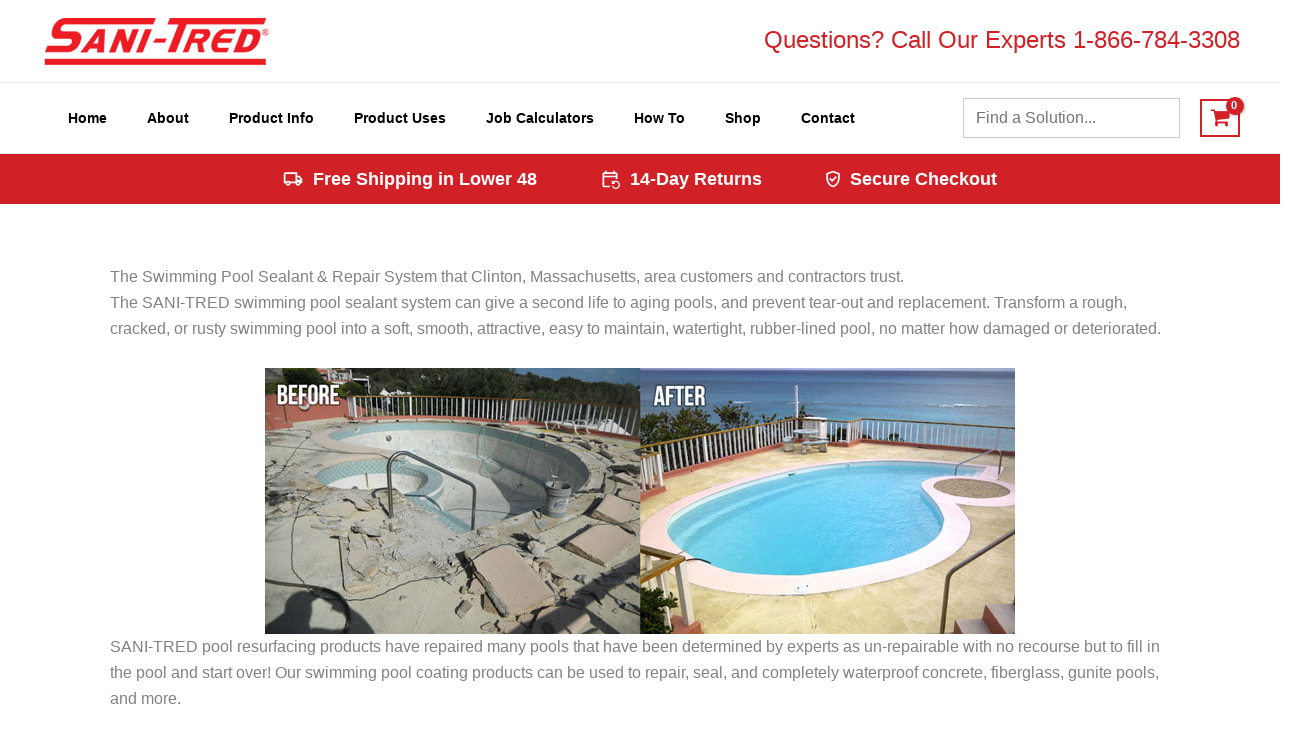

--- FILE ---
content_type: text/html; charset=UTF-8
request_url: https://sanitred.com/swimming-pool-repair-product-clinton-massachusetts/
body_size: 74613
content:
<!DOCTYPE html>
<html lang="en-US">
<head> <script>
var gform;gform||(document.addEventListener("gform_main_scripts_loaded",function(){gform.scriptsLoaded=!0}),document.addEventListener("gform/theme/scripts_loaded",function(){gform.themeScriptsLoaded=!0}),window.addEventListener("DOMContentLoaded",function(){gform.domLoaded=!0}),gform={domLoaded:!1,scriptsLoaded:!1,themeScriptsLoaded:!1,isFormEditor:()=>"function"==typeof InitializeEditor,callIfLoaded:function(o){return!(!gform.domLoaded||!gform.scriptsLoaded||!gform.themeScriptsLoaded&&!gform.isFormEditor()||(gform.isFormEditor()&&console.warn("The use of gform.initializeOnLoaded() is deprecated in the form editor context and will be removed in Gravity Forms 3.1."),o(),0))},initializeOnLoaded:function(o){gform.callIfLoaded(o)||(document.addEventListener("gform_main_scripts_loaded",()=>{gform.scriptsLoaded=!0,gform.callIfLoaded(o)}),document.addEventListener("gform/theme/scripts_loaded",()=>{gform.themeScriptsLoaded=!0,gform.callIfLoaded(o)}),window.addEventListener("DOMContentLoaded",()=>{gform.domLoaded=!0,gform.callIfLoaded(o)}))},hooks:{action:{},filter:{}},addAction:function(o,r,e,t){gform.addHook("action",o,r,e,t)},addFilter:function(o,r,e,t){gform.addHook("filter",o,r,e,t)},doAction:function(o){gform.doHook("action",o,arguments)},applyFilters:function(o){return gform.doHook("filter",o,arguments)},removeAction:function(o,r){gform.removeHook("action",o,r)},removeFilter:function(o,r,e){gform.removeHook("filter",o,r,e)},addHook:function(o,r,e,t,n){null==gform.hooks[o][r]&&(gform.hooks[o][r]=[]);var d=gform.hooks[o][r];null==n&&(n=r+"_"+d.length),gform.hooks[o][r].push({tag:n,callable:e,priority:t=null==t?10:t})},doHook:function(r,o,e){var t;if(e=Array.prototype.slice.call(e,1),null!=gform.hooks[r][o]&&((o=gform.hooks[r][o]).sort(function(o,r){return o.priority-r.priority}),o.forEach(function(o){"function"!=typeof(t=o.callable)&&(t=window[t]),"action"==r?t.apply(null,e):e[0]=t.apply(null,e)})),"filter"==r)return e[0]},removeHook:function(o,r,t,n){var e;null!=gform.hooks[o][r]&&(e=(e=gform.hooks[o][r]).filter(function(o,r,e){return!!(null!=n&&n!=o.tag||null!=t&&t!=o.priority)}),gform.hooks[o][r]=e)}});
</script>

<meta charset="UTF-8">
<meta name="viewport" content="width=device-width, initial-scale=1">
	<link rel="profile" href="https://gmpg.org/xfn/11"> 
	<meta name='robots' content='index, follow, max-image-preview:large, max-snippet:-1, max-video-preview:-1' />
<link rel='preconnect' href='https://sanitred.com/wp-content/plugins/ubermenu/assets/fontawesome/webfonts/fa-solid-900.woff2' >
<link rel='preconnect' href='https://sanitred.com/wp-content/plugins/shiftnav-pro/assets/css/fontawesome/fonts/fontawesome-webfont.woff2?v=4.7.0' >
<link rel='preconnect' href='https://sanitred.com/wp-content/themes/astra/assets/fonts/astra.woff' >
<link rel='preconnect' href='https://sanitred.com/wp-content/plugins/ubermenu/assets/fontawesome/webfonts/fa-brands-400.woff2' >
<link rel='preconnect' href='https://sanitred.com/wp-content/uploads/2021/07/basement-waterproofing-diy-5-1.jpg' >
<link rel='preconnect' href='https://sanitred.com/wp-content/uploads/2016/01/Sani-Tred-Logo-6.png' >
<link rel='dns-prefetch' href='//googletagmanager.com'>
<link rel='dns-prefetch' href='//google-analytics.com'>
<link rel='dns-prefetch' href='//googleadservices.com'>
<link rel='dns-prefetch' href='//doubleclick.net'>
<link rel='dns-prefetch' href='//adnxs.com'>
<link rel='dns-prefetch' href='//rubiconproject.com'>
<link rel='dns-prefetch' href='//salesiq.zoho.com'>
<link rel='dns-prefetch' href='//zohocdn.com'>

<!-- Google Tag Manager for WordPress by gtm4wp.com -->
<script data-cfasync="false" data-pagespeed-no-defer>
	var gtm4wp_datalayer_name = "dataLayer";
	var dataLayer = dataLayer || [];
</script>
<!-- End Google Tag Manager for WordPress by gtm4wp.com -->
	<!-- This site is optimized with the Yoast SEO Premium plugin v26.7 (Yoast SEO v26.7) - https://yoast.com/wordpress/plugins/seo/ -->
	<title>Swimming Pool Repair Product Clinton Massachusetts - Do-It-Yourself Basement Waterproofing Sealer | SANI-TRED</title><link rel="preload" href="https://sanitred.com/wp-content/uploads/2016/01/Sani-Tred-Logo-6.png" as="image" fetchpriority="high"><link rel="preload" href="https://sanitred.com/wp-content/uploads/2020/05/Swimming-Pool-Repair.jpg" as="image" fetchpriority="high"><link rel="preload" href="https://sanitred.com/wp-content/uploads/2025/11/g-customer-reviews.svg" as="image" fetchpriority="high">
	<link rel="canonical" href="https://sanitred.com/swimming-pool-repair-product-clinton-massachusetts/" />
	<meta name="twitter:label1" content="Est. reading time" />
	<meta name="twitter:data1" content="2 minutes" />
	<script type="application/ld+json" class="yoast-schema-graph">{"@context":"https://schema.org","@graph":[{"@type":"WebPage","@id":"https://sanitred.com/swimming-pool-repair-product-clinton-massachusetts/","url":"https://sanitred.com/swimming-pool-repair-product-clinton-massachusetts/","name":"Swimming Pool Repair Product Clinton Massachusetts - Do-It-Yourself Basement Waterproofing Sealer | SANI-TRED","isPartOf":{"@id":"https://sanitred.com/#website"},"primaryImageOfPage":{"@id":"https://sanitred.com/swimming-pool-repair-product-clinton-massachusetts/#primaryimage"},"image":{"@id":"https://sanitred.com/swimming-pool-repair-product-clinton-massachusetts/#primaryimage"},"thumbnailUrl":"https://sanitred.com/wp-content/uploads/2020/05/Swimming-Pool-Repair.jpg","datePublished":"2021-07-12T16:38:32+00:00","dateModified":"2025-11-24T17:26:14+00:00","breadcrumb":{"@id":"https://sanitred.com/swimming-pool-repair-product-clinton-massachusetts/#breadcrumb"},"inLanguage":"en-US","potentialAction":[{"@type":"ReadAction","target":["https://sanitred.com/swimming-pool-repair-product-clinton-massachusetts/"]}]},{"@type":"ImageObject","inLanguage":"en-US","@id":"https://sanitred.com/swimming-pool-repair-product-clinton-massachusetts/#primaryimage","url":"https://sanitred.com/wp-content/uploads/2020/05/Swimming-Pool-Repair.jpg","contentUrl":"https://sanitred.com/wp-content/uploads/2020/05/Swimming-Pool-Repair.jpg","width":750,"height":266,"caption":"Swimming pool waterproofing and repair before and after"},{"@type":"BreadcrumbList","@id":"https://sanitred.com/swimming-pool-repair-product-clinton-massachusetts/#breadcrumb","itemListElement":[{"@type":"ListItem","position":1,"name":"Home","item":"https://sanitred.com/"},{"@type":"ListItem","position":2,"name":"Swimming Pool Repair Product Clinton Massachusetts"}]},{"@type":"WebSite","@id":"https://sanitred.com/#website","url":"https://sanitred.com/","name":"Do-It-Yourself Basement Waterproofing Sealer | SANI-TRED","description":"","publisher":{"@id":"https://sanitred.com/#organization"},"potentialAction":[{"@type":"SearchAction","target":{"@type":"EntryPoint","urlTemplate":"https://sanitred.com/?s={search_term_string}"},"query-input":{"@type":"PropertyValueSpecification","valueRequired":true,"valueName":"search_term_string"}}],"inLanguage":"en-US"},{"@type":"Organization","@id":"https://sanitred.com/#organization","name":"SANI-TRED Waterproofing Products","url":"https://sanitred.com/","logo":{"@type":"ImageObject","inLanguage":"en-US","@id":"https://sanitred.com/#/schema/logo/image/","url":"https://sanitred.com/wp-content/uploads/2016/01/Sani-Tred-Logo-6.png","contentUrl":"https://sanitred.com/wp-content/uploads/2016/01/Sani-Tred-Logo-6.png","width":231,"height":50,"caption":"SANI-TRED Waterproofing Products"},"image":{"@id":"https://sanitred.com/#/schema/logo/image/"},"hasMerchantReturnPolicy":{"@type":"MerchantReturnPolicy","merchantReturnLink":"https://sanitred.com/return-policy-2/"}}]}</script>
	<!-- / Yoast SEO Premium plugin. -->


<link rel='dns-prefetch' href='//www.googletagmanager.com' />
<link rel="alternate" title="oEmbed (JSON)" type="application/json+oembed" href="https://sanitred.com/wp-json/oembed/1.0/embed?url=https%3A%2F%2Fsanitred.com%2Fswimming-pool-repair-product-clinton-massachusetts%2F" />
<link rel="alternate" title="oEmbed (XML)" type="text/xml+oembed" href="https://sanitred.com/wp-json/oembed/1.0/embed?url=https%3A%2F%2Fsanitred.com%2Fswimming-pool-repair-product-clinton-massachusetts%2F&#038;format=xml" />
<style id='wp-img-auto-sizes-contain-inline-css'>
img:is([sizes=auto i],[sizes^="auto," i]){contain-intrinsic-size:3000px 1500px}
/*# sourceURL=wp-img-auto-sizes-contain-inline-css */
</style>
<link rel='stylesheet' id='wc-authorize-net-cim-credit-card-checkout-block-css' href='https://sanitred.com/wp-content/plugins/woocommerce-gateway-authorize-net-cim/assets/css/blocks/wc-authorize-net-cim-checkout-block.css?ver=3.10.14' media='all' />
<link rel='stylesheet' id='wc-authorize-net-cim-echeck-checkout-block-css' href='https://sanitred.com/wp-content/plugins/woocommerce-gateway-authorize-net-cim/assets/css/blocks/wc-authorize-net-cim-checkout-block.css?ver=3.10.14' media='all' />
<link rel='stylesheet' id='astra-bb-builder-css' href='https://sanitred.com/wp-content/themes/astra/assets/css/minified/compatibility/page-builder/bb-plugin.min.css?ver=4.12.0' media='all' />
<link rel='stylesheet' id='astra-theme-css-css' href='https://sanitred.com/wp-content/themes/astra/assets/css/minified/frontend.min.css?ver=4.12.0' media='all' />
<style id='astra-theme-css-inline-css'>
.ast-no-sidebar .entry-content .alignfull {margin-left: calc( -50vw + 50%);margin-right: calc( -50vw + 50%);max-width: 100vw;width: 100vw;}.ast-no-sidebar .entry-content .alignwide {margin-left: calc(-41vw + 50%);margin-right: calc(-41vw + 50%);max-width: unset;width: unset;}.ast-no-sidebar .entry-content .alignfull .alignfull,.ast-no-sidebar .entry-content .alignfull .alignwide,.ast-no-sidebar .entry-content .alignwide .alignfull,.ast-no-sidebar .entry-content .alignwide .alignwide,.ast-no-sidebar .entry-content .wp-block-column .alignfull,.ast-no-sidebar .entry-content .wp-block-column .alignwide{width: 100%;margin-left: auto;margin-right: auto;}.wp-block-gallery,.blocks-gallery-grid {margin: 0;}.wp-block-separator {max-width: 100px;}.wp-block-separator.is-style-wide,.wp-block-separator.is-style-dots {max-width: none;}.entry-content .has-2-columns .wp-block-column:first-child {padding-right: 10px;}.entry-content .has-2-columns .wp-block-column:last-child {padding-left: 10px;}@media (max-width: 782px) {.entry-content .wp-block-columns .wp-block-column {flex-basis: 100%;}.entry-content .has-2-columns .wp-block-column:first-child {padding-right: 0;}.entry-content .has-2-columns .wp-block-column:last-child {padding-left: 0;}}body .entry-content .wp-block-latest-posts {margin-left: 0;}body .entry-content .wp-block-latest-posts li {list-style: none;}.ast-no-sidebar .ast-container .entry-content .wp-block-latest-posts {margin-left: 0;}.ast-header-break-point .entry-content .alignwide {margin-left: auto;margin-right: auto;}.entry-content .blocks-gallery-item img {margin-bottom: auto;}.wp-block-pullquote {border-top: 4px solid #555d66;border-bottom: 4px solid #555d66;color: #40464d;}:root{--ast-post-nav-space:0;--ast-container-default-xlg-padding:6.67em;--ast-container-default-lg-padding:5.67em;--ast-container-default-slg-padding:4.34em;--ast-container-default-md-padding:3.34em;--ast-container-default-sm-padding:6.67em;--ast-container-default-xs-padding:2.4em;--ast-container-default-xxs-padding:1.4em;--ast-code-block-background:#EEEEEE;--ast-comment-inputs-background:#FAFAFA;--ast-normal-container-width:1200px;--ast-narrow-container-width:750px;--ast-blog-title-font-weight:normal;--ast-blog-meta-weight:inherit;--ast-global-color-primary:var(--ast-global-color-5);--ast-global-color-secondary:var(--ast-global-color-4);--ast-global-color-alternate-background:var(--ast-global-color-7);--ast-global-color-subtle-background:var(--ast-global-color-6);--ast-bg-style-guide:var( --ast-global-color-secondary,--ast-global-color-5 );--ast-shadow-style-guide:0px 0px 4px 0 #00000057;--ast-global-dark-bg-style:#fff;--ast-global-dark-lfs:#fbfbfb;--ast-widget-bg-color:#fafafa;--ast-wc-container-head-bg-color:#fbfbfb;--ast-title-layout-bg:#eeeeee;--ast-search-border-color:#e7e7e7;--ast-lifter-hover-bg:#e6e6e6;--ast-gallery-block-color:#000;--srfm-color-input-label:var(--ast-global-color-2);}html{font-size:100%;}a,.page-title{color:#d22027;}a:hover,a:focus{color:#e24349;}body,button,input,select,textarea,.ast-button,.ast-custom-button{font-family:-apple-system,BlinkMacSystemFont,Segoe UI,Roboto,Oxygen-Sans,Ubuntu,Cantarell,Helvetica Neue,sans-serif;font-weight:inherit;font-size:16px;font-size:1rem;line-height:var(--ast-body-line-height,1.65em);}blockquote{color:#000000;}.ast-site-identity .site-title a{color:var(--ast-global-color-2);}.site-title{font-size:35px;font-size:2.1875rem;display:none;}header .custom-logo-link img{max-width:231px;width:231px;}.astra-logo-svg{width:231px;}.site-header .site-description{font-size:15px;font-size:0.9375rem;display:none;}.entry-title{font-size:26px;font-size:1.625rem;}.archive .ast-article-post .ast-article-inner,.blog .ast-article-post .ast-article-inner,.archive .ast-article-post .ast-article-inner:hover,.blog .ast-article-post .ast-article-inner:hover{overflow:hidden;}h1,.entry-content :where(h1){font-size:40px;font-size:2.5rem;line-height:1.4em;}h2,.entry-content :where(h2){font-size:32px;font-size:2rem;line-height:1.3em;}h3,.entry-content :where(h3){font-size:26px;font-size:1.625rem;line-height:1.3em;}h4,.entry-content :where(h4){font-size:24px;font-size:1.5rem;line-height:1.2em;}h5,.entry-content :where(h5){font-size:20px;font-size:1.25rem;line-height:1.2em;}h6,.entry-content :where(h6){font-size:16px;font-size:1rem;line-height:1.25em;}::selection{background-color:#d22027;color:#ffffff;}body,h1,h2,h3,h4,h5,h6,.entry-title a,.entry-content :where(h1,h2,h3,h4,h5,h6){color:#000000;}.tagcloud a:hover,.tagcloud a:focus,.tagcloud a.current-item{color:#ffffff;border-color:#d22027;background-color:#d22027;}input:focus,input[type="text"]:focus,input[type="email"]:focus,input[type="url"]:focus,input[type="password"]:focus,input[type="reset"]:focus,input[type="search"]:focus,textarea:focus{border-color:#d22027;}input[type="radio"]:checked,input[type=reset],input[type="checkbox"]:checked,input[type="checkbox"]:hover:checked,input[type="checkbox"]:focus:checked,input[type=range]::-webkit-slider-thumb{border-color:#d22027;background-color:#d22027;box-shadow:none;}.site-footer a:hover + .post-count,.site-footer a:focus + .post-count{background:#d22027;border-color:#d22027;}.single .nav-links .nav-previous,.single .nav-links .nav-next{color:#d22027;}.entry-meta,.entry-meta *{line-height:1.45;color:#d22027;}.entry-meta a:not(.ast-button):hover,.entry-meta a:not(.ast-button):hover *,.entry-meta a:not(.ast-button):focus,.entry-meta a:not(.ast-button):focus *,.page-links > .page-link,.page-links .page-link:hover,.post-navigation a:hover{color:#e24349;}#cat option,.secondary .calendar_wrap thead a,.secondary .calendar_wrap thead a:visited{color:#d22027;}.secondary .calendar_wrap #today,.ast-progress-val span{background:#d22027;}.secondary a:hover + .post-count,.secondary a:focus + .post-count{background:#d22027;border-color:#d22027;}.calendar_wrap #today > a{color:#ffffff;}.page-links .page-link,.single .post-navigation a{color:#d22027;}.ast-search-menu-icon .search-form button.search-submit{padding:0 4px;}.ast-search-menu-icon form.search-form{padding-right:0;}.ast-search-menu-icon.slide-search input.search-field{width:0;}.ast-header-search .ast-search-menu-icon.ast-dropdown-active .search-form,.ast-header-search .ast-search-menu-icon.ast-dropdown-active .search-field:focus{transition:all 0.2s;}.search-form input.search-field:focus{outline:none;}.widget-title,.widget .wp-block-heading{font-size:22px;font-size:1.375rem;color:#000000;}.single .ast-author-details .author-title{color:#e24349;}.ast-search-menu-icon.slide-search a:focus-visible:focus-visible,.astra-search-icon:focus-visible,#close:focus-visible,a:focus-visible,.ast-menu-toggle:focus-visible,.site .skip-link:focus-visible,.wp-block-loginout input:focus-visible,.wp-block-search.wp-block-search__button-inside .wp-block-search__inside-wrapper,.ast-header-navigation-arrow:focus-visible,.woocommerce .wc-proceed-to-checkout > .checkout-button:focus-visible,.woocommerce .woocommerce-MyAccount-navigation ul li a:focus-visible,.ast-orders-table__row .ast-orders-table__cell:focus-visible,.woocommerce .woocommerce-order-details .order-again > .button:focus-visible,.woocommerce .woocommerce-message a.button.wc-forward:focus-visible,.woocommerce #minus_qty:focus-visible,.woocommerce #plus_qty:focus-visible,a#ast-apply-coupon:focus-visible,.woocommerce .woocommerce-info a:focus-visible,.woocommerce .astra-shop-summary-wrap a:focus-visible,.woocommerce a.wc-forward:focus-visible,#ast-apply-coupon:focus-visible,.woocommerce-js .woocommerce-mini-cart-item a.remove:focus-visible,#close:focus-visible,.button.search-submit:focus-visible,#search_submit:focus,.normal-search:focus-visible,.ast-header-account-wrap:focus-visible,.woocommerce .ast-on-card-button.ast-quick-view-trigger:focus,.astra-cart-drawer-close:focus,.ast-single-variation:focus,.ast-woocommerce-product-gallery__image:focus,.ast-button:focus,.woocommerce-product-gallery--with-images [data-controls="prev"]:focus-visible,.woocommerce-product-gallery--with-images [data-controls="next"]:focus-visible,.ast-builder-button-wrap:has(.ast-custom-button-link:focus),.ast-builder-button-wrap .ast-custom-button-link:focus{outline-style:dotted;outline-color:inherit;outline-width:thin;}input:focus,input[type="text"]:focus,input[type="email"]:focus,input[type="url"]:focus,input[type="password"]:focus,input[type="reset"]:focus,input[type="search"]:focus,input[type="number"]:focus,textarea:focus,.wp-block-search__input:focus,[data-section="section-header-mobile-trigger"] .ast-button-wrap .ast-mobile-menu-trigger-minimal:focus,.ast-mobile-popup-drawer.active .menu-toggle-close:focus,.woocommerce-ordering select.orderby:focus,#ast-scroll-top:focus,#coupon_code:focus,.woocommerce-page #comment:focus,.woocommerce #reviews #respond input#submit:focus,.woocommerce a.add_to_cart_button:focus,.woocommerce .button.single_add_to_cart_button:focus,.woocommerce .woocommerce-cart-form button:focus,.woocommerce .woocommerce-cart-form__cart-item .quantity .qty:focus,.woocommerce .woocommerce-billing-fields .woocommerce-billing-fields__field-wrapper .woocommerce-input-wrapper > .input-text:focus,.woocommerce #order_comments:focus,.woocommerce #place_order:focus,.woocommerce .woocommerce-address-fields .woocommerce-address-fields__field-wrapper .woocommerce-input-wrapper > .input-text:focus,.woocommerce .woocommerce-MyAccount-content form button:focus,.woocommerce .woocommerce-MyAccount-content .woocommerce-EditAccountForm .woocommerce-form-row .woocommerce-Input.input-text:focus,.woocommerce .ast-woocommerce-container .woocommerce-pagination ul.page-numbers li a:focus,body #content .woocommerce form .form-row .select2-container--default .select2-selection--single:focus,#ast-coupon-code:focus,.woocommerce.woocommerce-js .quantity input[type=number]:focus,.woocommerce-js .woocommerce-mini-cart-item .quantity input[type=number]:focus,.woocommerce p#ast-coupon-trigger:focus{border-style:dotted;border-color:inherit;border-width:thin;}input{outline:none;}.woocommerce-js input[type=text]:focus,.woocommerce-js input[type=email]:focus,.woocommerce-js textarea:focus,input[type=number]:focus,.comments-area textarea#comment:focus,.comments-area textarea#comment:active,.comments-area .ast-comment-formwrap input[type="text"]:focus,.comments-area .ast-comment-formwrap input[type="text"]:active{outline-style:unset;outline-color:inherit;outline-width:thin;}.ast-logo-title-inline .site-logo-img{padding-right:1em;}.site-logo-img img{ transition:all 0.2s linear;}body .ast-oembed-container *{position:absolute;top:0;width:100%;height:100%;left:0;}body .wp-block-embed-pocket-casts .ast-oembed-container *{position:unset;}.ast-single-post-featured-section + article {margin-top: 2em;}.site-content .ast-single-post-featured-section img {width: 100%;overflow: hidden;object-fit: cover;}.ast-separate-container .site-content .ast-single-post-featured-section + article {margin-top: -80px;z-index: 9;position: relative;border-radius: 4px;}@media (min-width: 922px) {.ast-no-sidebar .site-content .ast-article-image-container--wide {margin-left: -120px;margin-right: -120px;max-width: unset;width: unset;}.ast-left-sidebar .site-content .ast-article-image-container--wide,.ast-right-sidebar .site-content .ast-article-image-container--wide {margin-left: -10px;margin-right: -10px;}.site-content .ast-article-image-container--full {margin-left: calc( -50vw + 50%);margin-right: calc( -50vw + 50%);max-width: 100vw;width: 100vw;}.ast-left-sidebar .site-content .ast-article-image-container--full,.ast-right-sidebar .site-content .ast-article-image-container--full {margin-left: -10px;margin-right: -10px;max-width: inherit;width: auto;}}.site > .ast-single-related-posts-container {margin-top: 0;}@media (min-width: 922px) {.ast-desktop .ast-container--narrow {max-width: var(--ast-narrow-container-width);margin: 0 auto;}}.ast-page-builder-template .hentry {margin: 0;}.ast-page-builder-template .site-content > .ast-container {max-width: 100%;padding: 0;}.ast-page-builder-template .site .site-content #primary {padding: 0;margin: 0;}.ast-page-builder-template .no-results {text-align: center;margin: 4em auto;}.ast-page-builder-template .ast-pagination {padding: 2em;}.ast-page-builder-template .entry-header.ast-no-title.ast-no-thumbnail {margin-top: 0;}.ast-page-builder-template .entry-header.ast-header-without-markup {margin-top: 0;margin-bottom: 0;}.ast-page-builder-template .entry-header.ast-no-title.ast-no-meta {margin-bottom: 0;}.ast-page-builder-template.single .post-navigation {padding-bottom: 2em;}.ast-page-builder-template.single-post .site-content > .ast-container {max-width: 100%;}.ast-page-builder-template .entry-header {margin-top: 4em;margin-left: auto;margin-right: auto;padding-left: 20px;padding-right: 20px;}.single.ast-page-builder-template .entry-header {padding-left: 20px;padding-right: 20px;}.ast-page-builder-template .ast-archive-description {margin: 4em auto 0;padding-left: 20px;padding-right: 20px;}.ast-page-builder-template.ast-no-sidebar .entry-content .alignwide {margin-left: 0;margin-right: 0;}@media (max-width:921.9px){#ast-desktop-header{display:none;}}@media (min-width:922px){#ast-mobile-header{display:none;}}.ast-site-header-cart .cart-container,.ast-edd-site-header-cart .ast-edd-cart-container {transition: all 0.2s linear;}.ast-site-header-cart .ast-woo-header-cart-info-wrap,.ast-edd-site-header-cart .ast-edd-header-cart-info-wrap {padding: 0 6px 0 2px;font-weight: 600;line-height: 2.7;display: inline-block;}.ast-site-header-cart i.astra-icon {font-size: 20px;font-size: 1.3em;font-style: normal;font-weight: normal;position: relative;padding: 0 2px;}.ast-site-header-cart i.astra-icon.no-cart-total:after,.ast-header-break-point.ast-header-custom-item-outside .ast-edd-header-cart-info-wrap,.ast-header-break-point.ast-header-custom-item-outside .ast-woo-header-cart-info-wrap {display: none;}.ast-site-header-cart.ast-menu-cart-fill i.astra-icon,.ast-edd-site-header-cart.ast-edd-menu-cart-fill span.astra-icon {font-size: 1.1em;}.astra-cart-drawer {position: fixed;display: block;visibility: hidden;overflow: auto;-webkit-overflow-scrolling: touch;z-index: 10000;background-color: var(--ast-global-color-primary,var(--ast-global-color-5));transform: translate3d(0,0,0);opacity: 0;will-change: transform;transition: 0.25s ease;}.woocommerce-mini-cart {position: relative;}.woocommerce-mini-cart::before {content: "";transition: .3s;}.woocommerce-mini-cart.ajax-mini-cart-qty-loading::before {position: absolute;top: 0;left: 0;right: 0;width: 100%;height: 100%;z-index: 5;background-color: var(--ast-global-color-primary,var(--ast-global-color-5));opacity: .5;}.astra-cart-drawer {width: 460px;height: 100%;left: 100%;top: 0px;opacity: 1;transform: translate3d(0%,0,0);}.astra-cart-drawer .astra-cart-drawer-header {position: absolute;width: 100%;text-align: left;text-transform: inherit;font-weight: 500;border-bottom: 1px solid var(--ast-border-color);padding: 1.34em;line-height: 1;z-index: 1;max-height: 3.5em;}.astra-cart-drawer .astra-cart-drawer-header .astra-cart-drawer-title {color: var(--ast-global-color-2);}.astra-cart-drawer .astra-cart-drawer-close .ast-close-svg {width: 22px;height: 22px;}.astra-cart-drawer .astra-cart-drawer-content,.astra-cart-drawer .astra-cart-drawer-content .widget_shopping_cart,.astra-cart-drawer .astra-cart-drawer-content .widget_shopping_cart_content {height: 100%;}.astra-cart-drawer .astra-cart-drawer-content {padding-top: 3.5em;}.astra-cart-drawer .ast-mini-cart-price-wrap .multiply-symbol{padding: 0 0.5em;}.astra-cart-drawer .astra-cart-drawer-content .woocommerce-mini-cart-item .ast-mini-cart-price-wrap {float: right;margin-top: 0.5em;max-width: 50%;}.astra-cart-drawer .astra-cart-drawer-content .woocommerce-mini-cart-item .variation {margin-top: 0.5em;margin-bottom: 0.5em;}.astra-cart-drawer .astra-cart-drawer-content .woocommerce-mini-cart-item .variation dt {font-weight: 500;}.astra-cart-drawer .astra-cart-drawer-content .widget_shopping_cart_content {display: flex;flex-direction: column;overflow: hidden;}.astra-cart-drawer .astra-cart-drawer-content .widget_shopping_cart_content ul li {min-height: 60px;}.woocommerce-js .astra-cart-drawer .astra-cart-drawer-content .woocommerce-mini-cart__total {display: flex;justify-content: space-between;padding: 0.7em 1.34em;margin-bottom: 0;}.woocommerce-js .astra-cart-drawer .astra-cart-drawer-content .woocommerce-mini-cart__total strong,.woocommerce-js .astra-cart-drawer .astra-cart-drawer-content .woocommerce-mini-cart__total .amount {width: 50%;}.astra-cart-drawer .astra-cart-drawer-content .woocommerce-mini-cart {padding: 1.3em;flex: 1;overflow: auto;}.astra-cart-drawer .astra-cart-drawer-content .woocommerce-mini-cart a.remove {width: 20px;height: 20px;line-height: 16px;}.astra-cart-drawer .astra-cart-drawer-content .woocommerce-mini-cart__total {padding: 1em 1.5em;margin: 0;text-align: center;}.astra-cart-drawer .astra-cart-drawer-content .woocommerce-mini-cart__buttons {padding: 1.34em;text-align: center;margin-bottom: 0;}.astra-cart-drawer .astra-cart-drawer-content .woocommerce-mini-cart__buttons .button.checkout {margin-right: 0;}.astra-cart-drawer .astra-cart-drawer-content .woocommerce-mini-cart__buttons a{width: 100%;}.woocommerce-js .astra-cart-drawer .astra-cart-drawer-content .woocommerce-mini-cart__buttons a:nth-last-child(1) {margin-bottom: 0;}.astra-cart-drawer .astra-cart-drawer-content .edd-cart-item {padding: .5em 2.6em .5em 1.5em;}.astra-cart-drawer .astra-cart-drawer-content .edd-cart-item .edd-remove-from-cart::after {width: 20px;height: 20px;line-height: 16px;}.astra-cart-drawer .astra-cart-drawer-content .edd-cart-number-of-items {padding: 1em 1.5em 1em 1.5em;margin-bottom: 0;text-align: center;}.astra-cart-drawer .astra-cart-drawer-content .edd_total {padding: .5em 1.5em;margin: 0;text-align: center;}.astra-cart-drawer .astra-cart-drawer-content .cart_item.edd_checkout {padding: 1em 1.5em 0;text-align: center;margin-top: 0;}.astra-cart-drawer .widget_shopping_cart_content > .woocommerce-mini-cart__empty-message {display: none;}.astra-cart-drawer .woocommerce-mini-cart__empty-message,.astra-cart-drawer .cart_item.empty {text-align: center;margin-top: 10px;}body.admin-bar .astra-cart-drawer {padding-top: 32px;}@media (max-width: 782px) {body.admin-bar .astra-cart-drawer {padding-top: 46px;}}.ast-mobile-cart-active body.ast-hfb-header {overflow: hidden;}.ast-mobile-cart-active .astra-mobile-cart-overlay {opacity: 1;cursor: pointer;visibility: visible;z-index: 999;}.ast-mini-cart-empty-wrap {display: flex;flex-wrap: wrap;height: 100%;align-items: flex-end;}.ast-mini-cart-empty-wrap > * {width: 100%;}.astra-cart-drawer-content .ast-mini-cart-empty {height: 100%;display: flex;flex-direction: column;justify-content: space-between;text-align: center;}.astra-cart-drawer-content .ast-mini-cart-empty .ast-mini-cart-message {display: flex;align-items: center;justify-content: center;height: 100%;padding: 1.34em;}@media (min-width: 546px) {.astra-cart-drawer .astra-cart-drawer-content.ast-large-view .woocommerce-mini-cart__buttons {display: flex;}.woocommerce-js .astra-cart-drawer .astra-cart-drawer-content.ast-large-view .woocommerce-mini-cart__buttons a,.woocommerce-js .astra-cart-drawer .astra-cart-drawer-content.ast-large-view .woocommerce-mini-cart__buttons a.checkout {margin-top: 0;margin-bottom: 0;}}.ast-site-header-cart .cart-container:focus-visible {display: inline-block;}.ast-site-header-cart i.astra-icon:after {content: attr(data-cart-total);position: absolute;font-family: -apple-system,BlinkMacSystemFont,Segoe UI,Roboto,Oxygen-Sans,Ubuntu,Cantarell,Helvetica Neue,sans-serif;font-style: normal;top: -10px;right: -12px;font-weight: bold;box-shadow: 1px 1px 3px 0px rgba(0,0,0,0.3);font-size: 11px;padding-left: 0px;padding-right: 1px;line-height: 17px;letter-spacing: -.5px;height: 18px;min-width: 18px;border-radius: 99px;text-align: center;z-index: 3;}li.woocommerce-custom-menu-item .ast-site-header-cart i.astra-icon:after,li.edd-custom-menu-item .ast-edd-site-header-cart span.astra-icon:after {padding-left: 2px;}.astra-cart-drawer .astra-cart-drawer-close {position: absolute;top: 0.5em;right: 0;border: none;margin: 0;padding: .6em 1em .4em;color: var(--ast-global-color-2);background-color: transparent;}.astra-mobile-cart-overlay {background-color: rgba(0,0,0,0.4);position: fixed;top: 0;right: 0;bottom: 0;left: 0;visibility: hidden;opacity: 0;transition: opacity 0.2s ease-in-out;}.astra-cart-drawer .astra-cart-drawer-content .edd-cart-item .edd-remove-from-cart {right: 1.2em;}.ast-header-break-point.ast-woocommerce-cart-menu.ast-hfb-header .ast-cart-menu-wrap,.ast-header-break-point.ast-hfb-header .ast-cart-menu-wrap,.ast-header-break-point .ast-edd-site-header-cart-wrap .ast-edd-cart-menu-wrap {width: auto;height: 2em;font-size: 1.4em;line-height: 2;vertical-align: middle;text-align: right;}.woocommerce-js .astra-cart-drawer .astra-cart-drawer-content .woocommerce-mini-cart__buttons .button:not(.checkout):not(.ast-continue-shopping) {margin-right: 10px;}.woocommerce-js .astra-cart-drawer .astra-cart-drawer-content .woocommerce-mini-cart__buttons .button:not(.checkout):not(.ast-continue-shopping),.ast-site-header-cart .widget_shopping_cart .buttons .button:not(.checkout),.ast-site-header-cart .ast-site-header-cart-data .ast-mini-cart-empty .woocommerce-mini-cart__buttons a.button {background-color: transparent;border-style: solid;border-width: 1px;border-color: #d22027;color: #d22027;}.woocommerce-js .astra-cart-drawer .astra-cart-drawer-content .woocommerce-mini-cart__buttons .button:not(.checkout):not(.ast-continue-shopping):hover,.ast-site-header-cart .widget_shopping_cart .buttons .button:not(.checkout):hover {border-color: #e24349;color: #e24349;}.woocommerce-js .astra-cart-drawer .astra-cart-drawer-content .woocommerce-mini-cart__buttons a.checkout {margin-left: 0;margin-top: 10px;border-style: solid;border-width: 2px;border-color: #d22027;}.woocommerce-js .astra-cart-drawer .astra-cart-drawer-content .woocommerce-mini-cart__buttons a.checkout:hover {border-color: #e24349;}.woocommerce-js .astra-cart-drawer .astra-cart-drawer-content .woocommerce-mini-cart__total strong{padding-right: .5em;text-align: left;font-weight: 500;}.woocommerce-js .astra-cart-drawer .astra-cart-drawer-content .woocommerce-mini-cart__total .amount{text-align: right;}.astra-cart-drawer.active {transform: translate3d(-100%,0,0);visibility: visible;}.ast-site-header-cart.ast-menu-cart-outline .ast-cart-menu-wrap,.ast-site-header-cart.ast-menu-cart-fill .ast-cart-menu-wrap,.ast-edd-site-header-cart.ast-edd-menu-cart-outline .ast-edd-cart-menu-wrap,.ast-edd-site-header-cart.ast-edd-menu-cart-fill .ast-edd-cart-menu-wrap {line-height: 1.8;}.ast-site-header-cart .cart-container *,.ast-edd-site-header-cart .ast-edd-cart-container * {transition: all 0s linear;}@media (max-width:921px){.astra-cart-drawer.active{width:80%;}}@media (max-width:544px){.astra-cart-drawer.active{width:100%;}}.wp-block-buttons.aligncenter{justify-content:center;}@media (max-width:921px){.ast-theme-transparent-header #primary,.ast-theme-transparent-header #secondary{padding:0;}}@media (max-width:921px){.ast-plain-container.ast-no-sidebar #primary{padding:0;}}.ast-plain-container.ast-no-sidebar #primary{margin-top:0;margin-bottom:0;}@media (min-width:1200px){.wp-block-group .has-background{padding:20px;}}@media (min-width:1200px){.ast-plain-container.ast-no-sidebar .entry-content .alignwide .wp-block-cover__inner-container,.ast-plain-container.ast-no-sidebar .entry-content .alignfull .wp-block-cover__inner-container{width:1240px;}}@media (min-width:1200px){.wp-block-cover-image.alignwide .wp-block-cover__inner-container,.wp-block-cover.alignwide .wp-block-cover__inner-container,.wp-block-cover-image.alignfull .wp-block-cover__inner-container,.wp-block-cover.alignfull .wp-block-cover__inner-container{width:100%;}}.wp-block-columns{margin-bottom:unset;}.wp-block-image.size-full{margin:2rem 0;}.wp-block-separator.has-background{padding:0;}.wp-block-gallery{margin-bottom:1.6em;}.wp-block-group{padding-top:4em;padding-bottom:4em;}.wp-block-group__inner-container .wp-block-columns:last-child,.wp-block-group__inner-container :last-child,.wp-block-table table{margin-bottom:0;}.blocks-gallery-grid{width:100%;}.wp-block-navigation-link__content{padding:5px 0;}.wp-block-group .wp-block-group .has-text-align-center,.wp-block-group .wp-block-column .has-text-align-center{max-width:100%;}.has-text-align-center{margin:0 auto;}@media (min-width:1200px){.wp-block-cover__inner-container,.alignwide .wp-block-group__inner-container,.alignfull .wp-block-group__inner-container{max-width:1200px;margin:0 auto;}.wp-block-group.alignnone,.wp-block-group.aligncenter,.wp-block-group.alignleft,.wp-block-group.alignright,.wp-block-group.alignwide,.wp-block-columns.alignwide{margin:2rem 0 1rem 0;}}@media (max-width:1200px){.wp-block-group{padding:3em;}.wp-block-group .wp-block-group{padding:1.5em;}.wp-block-columns,.wp-block-column{margin:1rem 0;}}@media (min-width:921px){.wp-block-columns .wp-block-group{padding:2em;}}@media (max-width:544px){.wp-block-cover-image .wp-block-cover__inner-container,.wp-block-cover .wp-block-cover__inner-container{width:unset;}.wp-block-cover,.wp-block-cover-image{padding:2em 0;}.wp-block-group,.wp-block-cover{padding:2em;}.wp-block-media-text__media img,.wp-block-media-text__media video{width:unset;max-width:100%;}.wp-block-media-text.has-background .wp-block-media-text__content{padding:1em;}}.wp-block-image.aligncenter{margin-left:auto;margin-right:auto;}.wp-block-table.aligncenter{margin-left:auto;margin-right:auto;}@media (min-width:544px){.entry-content .wp-block-media-text.has-media-on-the-right .wp-block-media-text__content{padding:0 8% 0 0;}.entry-content .wp-block-media-text .wp-block-media-text__content{padding:0 0 0 8%;}.ast-plain-container .site-content .entry-content .has-custom-content-position.is-position-bottom-left > *,.ast-plain-container .site-content .entry-content .has-custom-content-position.is-position-bottom-right > *,.ast-plain-container .site-content .entry-content .has-custom-content-position.is-position-top-left > *,.ast-plain-container .site-content .entry-content .has-custom-content-position.is-position-top-right > *,.ast-plain-container .site-content .entry-content .has-custom-content-position.is-position-center-right > *,.ast-plain-container .site-content .entry-content .has-custom-content-position.is-position-center-left > *{margin:0;}}@media (max-width:544px){.entry-content .wp-block-media-text .wp-block-media-text__content{padding:8% 0;}.wp-block-media-text .wp-block-media-text__media img{width:auto;max-width:100%;}}.wp-block-buttons .wp-block-button.is-style-outline .wp-block-button__link.wp-element-button,.ast-outline-button,.wp-block-uagb-buttons-child .uagb-buttons-repeater.ast-outline-button{border-top-width:2px;border-right-width:2px;border-bottom-width:2px;border-left-width:2px;font-family:inherit;font-weight:inherit;line-height:1em;}.wp-block-button .wp-block-button__link.wp-element-button.is-style-outline:not(.has-background),.wp-block-button.is-style-outline>.wp-block-button__link.wp-element-button:not(.has-background),.ast-outline-button{background-color:transparent;}.entry-content[data-ast-blocks-layout] > figure{margin-bottom:1em;}.review-rating{display:flex;align-items:center;order:2;}@media (max-width:921px){.ast-left-sidebar #content > .ast-container{display:flex;flex-direction:column-reverse;width:100%;}.ast-separate-container .ast-article-post,.ast-separate-container .ast-article-single{padding:1.5em 2.14em;}.ast-author-box img.avatar{margin:20px 0 0 0;}}@media (min-width:922px){.ast-separate-container.ast-right-sidebar #primary,.ast-separate-container.ast-left-sidebar #primary{border:0;}.search-no-results.ast-separate-container #primary{margin-bottom:4em;}}.wp-block-button .wp-block-button__link{color:#ffffff;}.wp-block-button .wp-block-button__link:hover,.wp-block-button .wp-block-button__link:focus{color:#ffffff;background-color:#e24349;border-color:#e24349;}.wp-block-button .wp-block-button__link{border-top-width:0;border-right-width:0;border-left-width:0;border-bottom-width:0;border-color:#d22027;background-color:#d22027;color:#ffffff;font-family:inherit;font-weight:inherit;line-height:1em;padding-top:10px;padding-right:40px;padding-bottom:10px;padding-left:40px;}.menu-toggle,button,.ast-button,.ast-custom-button,.button,input#submit,input[type="button"],input[type="submit"],input[type="reset"]{border-style:solid;border-top-width:0;border-right-width:0;border-left-width:0;border-bottom-width:0;color:#ffffff;border-color:#d22027;background-color:#d22027;padding-top:10px;padding-right:40px;padding-bottom:10px;padding-left:40px;font-family:inherit;font-weight:inherit;line-height:1em;}button:focus,.menu-toggle:hover,button:hover,.ast-button:hover,.ast-custom-button:hover .button:hover,.ast-custom-button:hover ,input[type=reset]:hover,input[type=reset]:focus,input#submit:hover,input#submit:focus,input[type="button"]:hover,input[type="button"]:focus,input[type="submit"]:hover,input[type="submit"]:focus{color:#ffffff;background-color:#e24349;border-color:#e24349;}@media (max-width:921px){.ast-mobile-header-stack .main-header-bar .ast-search-menu-icon{display:inline-block;}.ast-header-break-point.ast-header-custom-item-outside .ast-mobile-header-stack .main-header-bar .ast-search-icon{margin:0;}.ast-comment-avatar-wrap img{max-width:2.5em;}.ast-comment-meta{padding:0 1.8888em 1.3333em;}.ast-separate-container .ast-comment-list li.depth-1{padding:1.5em 2.14em;}.ast-separate-container .comment-respond{padding:2em 2.14em;}}@media (min-width:544px){.ast-container{max-width:100%;}}@media (max-width:544px){.ast-separate-container .ast-article-post,.ast-separate-container .ast-article-single,.ast-separate-container .comments-title,.ast-separate-container .ast-archive-description{padding:1.5em 1em;}.ast-separate-container #content .ast-container{padding-left:0.54em;padding-right:0.54em;}.ast-separate-container .ast-comment-list .bypostauthor{padding:.5em;}.ast-search-menu-icon.ast-dropdown-active .search-field{width:170px;}} #ast-mobile-header .ast-site-header-cart-li a{pointer-events:none;}body,.ast-separate-container{background-image:none;}.ast-no-sidebar.ast-separate-container .entry-content .alignfull {margin-left: -6.67em;margin-right: -6.67em;width: auto;}@media (max-width: 1200px) {.ast-no-sidebar.ast-separate-container .entry-content .alignfull {margin-left: -2.4em;margin-right: -2.4em;}}@media (max-width: 768px) {.ast-no-sidebar.ast-separate-container .entry-content .alignfull {margin-left: -2.14em;margin-right: -2.14em;}}@media (max-width: 544px) {.ast-no-sidebar.ast-separate-container .entry-content .alignfull {margin-left: -1em;margin-right: -1em;}}.ast-no-sidebar.ast-separate-container .entry-content .alignwide {margin-left: -20px;margin-right: -20px;}.ast-no-sidebar.ast-separate-container .entry-content .wp-block-column .alignfull,.ast-no-sidebar.ast-separate-container .entry-content .wp-block-column .alignwide {margin-left: auto;margin-right: auto;width: 100%;}@media (max-width:921px){.site-title{display:none;}.site-header .site-description{display:none;}h1,.entry-content :where(h1){font-size:30px;}h2,.entry-content :where(h2){font-size:25px;}h3,.entry-content :where(h3){font-size:20px;}}@media (max-width:544px){.site-title{display:none;}.site-header .site-description{display:none;}h1,.entry-content :where(h1){font-size:30px;}h2,.entry-content :where(h2){font-size:25px;}h3,.entry-content :where(h3){font-size:20px;}}@media (max-width:921px){html{font-size:91.2%;}}@media (max-width:544px){html{font-size:91.2%;}}@media (min-width:922px){.ast-container{max-width:1240px;}}@font-face {font-family: "Astra";src: url(https://sanitred.com/wp-content/themes/astra/assets/fonts/astra.woff) format("woff"),url(https://sanitred.com/wp-content/themes/astra/assets/fonts/astra.ttf) format("truetype"),url(https://sanitred.com/wp-content/themes/astra/assets/fonts/astra.svg#astra) format("svg");font-weight: normal;font-style: normal;font-display: fallback;}@media (min-width:922px){.main-header-menu .sub-menu .menu-item.ast-left-align-sub-menu:hover > .sub-menu,.main-header-menu .sub-menu .menu-item.ast-left-align-sub-menu.focus > .sub-menu{margin-left:-0px;}}.site .comments-area{padding-bottom:3em;}.footer-widget-area[data-section^="section-fb-html-"] .ast-builder-html-element{text-align:center;}.astra-icon-down_arrow::after {content: "\e900";font-family: Astra;}.astra-icon-close::after {content: "\e5cd";font-family: Astra;}.astra-icon-drag_handle::after {content: "\e25d";font-family: Astra;}.astra-icon-format_align_justify::after {content: "\e235";font-family: Astra;}.astra-icon-menu::after {content: "\e5d2";font-family: Astra;}.astra-icon-reorder::after {content: "\e8fe";font-family: Astra;}.astra-icon-search::after {content: "\e8b6";font-family: Astra;}.astra-icon-zoom_in::after {content: "\e56b";font-family: Astra;}.astra-icon-check-circle::after {content: "\e901";font-family: Astra;}.astra-icon-shopping-cart::after {content: "\f07a";font-family: Astra;}.astra-icon-shopping-bag::after {content: "\f290";font-family: Astra;}.astra-icon-shopping-basket::after {content: "\f291";font-family: Astra;}.astra-icon-circle-o::after {content: "\e903";font-family: Astra;}.astra-icon-certificate::after {content: "\e902";font-family: Astra;}blockquote {padding: 1.2em;}.ast-header-break-point .ast-mobile-header-wrap .ast-above-header-wrap .main-header-bar-navigation .inline-on-mobile .menu-item .menu-link,.ast-header-break-point .ast-mobile-header-wrap .ast-main-header-wrap .main-header-bar-navigation .inline-on-mobile .menu-item .menu-link,.ast-header-break-point .ast-mobile-header-wrap .ast-below-header-wrap .main-header-bar-navigation .inline-on-mobile .menu-item .menu-link {border: none;}.ast-header-break-point .ast-mobile-header-wrap .ast-above-header-wrap .main-header-bar-navigation .inline-on-mobile .menu-item-has-children > .ast-menu-toggle::before,.ast-header-break-point .ast-mobile-header-wrap .ast-main-header-wrap .main-header-bar-navigation .inline-on-mobile .menu-item-has-children > .ast-menu-toggle::before,.ast-header-break-point .ast-mobile-header-wrap .ast-below-header-wrap .main-header-bar-navigation .inline-on-mobile .menu-item-has-children > .ast-menu-toggle::before {font-size: .6rem;}.ast-header-break-point .ast-mobile-header-wrap .ast-flex.inline-on-mobile {flex-wrap: unset;}.ast-header-break-point .ast-mobile-header-wrap .ast-flex.inline-on-mobile .menu-item.ast-submenu-expanded > .sub-menu .menu-link {padding: .1em 1em;}.ast-header-break-point .ast-mobile-header-wrap .ast-flex.inline-on-mobile .menu-item.ast-submenu-expanded > .sub-menu > .menu-item .ast-menu-toggle::before {transform: rotate(-90deg);}.ast-header-break-point .ast-mobile-header-wrap .ast-flex.inline-on-mobile .menu-item.ast-submenu-expanded > .sub-menu > .menu-item.ast-submenu-expanded .ast-menu-toggle::before {transform: rotate(-270deg);}.ast-header-break-point .ast-mobile-header-wrap .ast-flex.inline-on-mobile .menu-item > .sub-menu > .menu-item .menu-link:before {content: none;}.ast-header-break-point .ast-mobile-header-wrap .ast-flex.inline-on-mobile {flex-wrap: unset;}.ast-header-break-point .ast-mobile-header-wrap .ast-flex.inline-on-mobile .menu-item.ast-submenu-expanded > .sub-menu .menu-link {padding: .1em 1em;}.ast-header-break-point .ast-mobile-header-wrap .ast-flex.inline-on-mobile .menu-item.ast-submenu-expanded > .sub-menu > .menu-item .ast-menu-toggle::before {transform: rotate(-90deg);}.ast-header-break-point .ast-mobile-header-wrap .ast-flex.inline-on-mobile .menu-item.ast-submenu-expanded > .sub-menu > .menu-item.ast-submenu-expanded .ast-menu-toggle::before {transform: rotate(-270deg);}.ast-header-break-point .ast-mobile-header-wrap .ast-flex.inline-on-mobile .menu-item > .sub-menu > .menu-item .menu-link:before {content: none;}.ast-header-break-point .inline-on-mobile .sub-menu {width: 150px;}.ast-header-break-point .ast-mobile-header-wrap .ast-flex.inline-on-mobile .menu-item.menu-item-has-children {margin-right: 10px;}.ast-header-break-point .ast-mobile-header-wrap .ast-flex.inline-on-mobile .menu-item.ast-submenu-expanded > .sub-menu {display: block;position: absolute;right: auto;left: 0;}.ast-header-break-point .ast-mobile-header-wrap .ast-flex.inline-on-mobile .menu-item.ast-submenu-expanded > .sub-menu .menu-item .ast-menu-toggle {padding: 0;right: 1em;}.ast-header-break-point .ast-mobile-header-wrap .ast-flex.inline-on-mobile .menu-item.ast-submenu-expanded > .sub-menu > .menu-item > .sub-menu {left: 100%;right: auto;}.ast-header-break-point .ast-mobile-header-wrap .ast-flex.inline-on-mobile .ast-menu-toggle {right: -15px;}.ast-header-break-point .ast-mobile-header-wrap .ast-flex.inline-on-mobile .menu-item.menu-item-has-children {margin-right: 10px;}.ast-header-break-point .ast-mobile-header-wrap .ast-flex.inline-on-mobile .menu-item.ast-submenu-expanded > .sub-menu {display: block;position: absolute;right: auto;left: 0;}.ast-header-break-point .ast-mobile-header-wrap .ast-flex.inline-on-mobile .menu-item.ast-submenu-expanded > .sub-menu > .menu-item > .sub-menu {left: 100%;right: auto;}.ast-header-break-point .ast-mobile-header-wrap .ast-flex.inline-on-mobile .ast-menu-toggle {right: -15px;}:root .has-ast-global-color-0-color{color:var(--ast-global-color-0);}:root .has-ast-global-color-0-background-color{background-color:var(--ast-global-color-0);}:root .wp-block-button .has-ast-global-color-0-color{color:var(--ast-global-color-0);}:root .wp-block-button .has-ast-global-color-0-background-color{background-color:var(--ast-global-color-0);}:root .has-ast-global-color-1-color{color:var(--ast-global-color-1);}:root .has-ast-global-color-1-background-color{background-color:var(--ast-global-color-1);}:root .wp-block-button .has-ast-global-color-1-color{color:var(--ast-global-color-1);}:root .wp-block-button .has-ast-global-color-1-background-color{background-color:var(--ast-global-color-1);}:root .has-ast-global-color-2-color{color:var(--ast-global-color-2);}:root .has-ast-global-color-2-background-color{background-color:var(--ast-global-color-2);}:root .wp-block-button .has-ast-global-color-2-color{color:var(--ast-global-color-2);}:root .wp-block-button .has-ast-global-color-2-background-color{background-color:var(--ast-global-color-2);}:root .has-ast-global-color-3-color{color:var(--ast-global-color-3);}:root .has-ast-global-color-3-background-color{background-color:var(--ast-global-color-3);}:root .wp-block-button .has-ast-global-color-3-color{color:var(--ast-global-color-3);}:root .wp-block-button .has-ast-global-color-3-background-color{background-color:var(--ast-global-color-3);}:root .has-ast-global-color-4-color{color:var(--ast-global-color-4);}:root .has-ast-global-color-4-background-color{background-color:var(--ast-global-color-4);}:root .wp-block-button .has-ast-global-color-4-color{color:var(--ast-global-color-4);}:root .wp-block-button .has-ast-global-color-4-background-color{background-color:var(--ast-global-color-4);}:root .has-ast-global-color-5-color{color:var(--ast-global-color-5);}:root .has-ast-global-color-5-background-color{background-color:var(--ast-global-color-5);}:root .wp-block-button .has-ast-global-color-5-color{color:var(--ast-global-color-5);}:root .wp-block-button .has-ast-global-color-5-background-color{background-color:var(--ast-global-color-5);}:root .has-ast-global-color-6-color{color:var(--ast-global-color-6);}:root .has-ast-global-color-6-background-color{background-color:var(--ast-global-color-6);}:root .wp-block-button .has-ast-global-color-6-color{color:var(--ast-global-color-6);}:root .wp-block-button .has-ast-global-color-6-background-color{background-color:var(--ast-global-color-6);}:root .has-ast-global-color-7-color{color:var(--ast-global-color-7);}:root .has-ast-global-color-7-background-color{background-color:var(--ast-global-color-7);}:root .wp-block-button .has-ast-global-color-7-color{color:var(--ast-global-color-7);}:root .wp-block-button .has-ast-global-color-7-background-color{background-color:var(--ast-global-color-7);}:root .has-ast-global-color-8-color{color:var(--ast-global-color-8);}:root .has-ast-global-color-8-background-color{background-color:var(--ast-global-color-8);}:root .wp-block-button .has-ast-global-color-8-color{color:var(--ast-global-color-8);}:root .wp-block-button .has-ast-global-color-8-background-color{background-color:var(--ast-global-color-8);}:root{--ast-global-color-0:#0170B9;--ast-global-color-1:#3a3a3a;--ast-global-color-2:#3a3a3a;--ast-global-color-3:#4B4F58;--ast-global-color-4:#F5F5F5;--ast-global-color-5:#FFFFFF;--ast-global-color-6:#E5E5E5;--ast-global-color-7:#424242;--ast-global-color-8:#000000;}:root {--ast-border-color : var(--ast-global-color-6);}.ast-single-entry-banner {-js-display: flex;display: flex;flex-direction: column;justify-content: center;text-align: center;position: relative;background: var(--ast-title-layout-bg);}.ast-single-entry-banner[data-banner-layout="layout-1"] {max-width: 1200px;background: inherit;padding: 20px 0;}.ast-single-entry-banner[data-banner-width-type="custom"] {margin: 0 auto;width: 100%;}.ast-single-entry-banner + .site-content .entry-header {margin-bottom: 0;}.site .ast-author-avatar {--ast-author-avatar-size: ;}a.ast-underline-text {text-decoration: underline;}.ast-container > .ast-terms-link {position: relative;display: block;}a.ast-button.ast-badge-tax {padding: 4px 8px;border-radius: 3px;font-size: inherit;}header.entry-header{text-align:left;}header.entry-header > *:not(:last-child){margin-bottom:10px;}header.entry-header .post-thumb img,.ast-single-post-featured-section.post-thumb img{aspect-ratio:16/9;}@media (max-width:921px){header.entry-header{text-align:left;}}@media (max-width:544px){header.entry-header{text-align:left;}}.ast-archive-entry-banner {-js-display: flex;display: flex;flex-direction: column;justify-content: center;text-align: center;position: relative;background: var(--ast-title-layout-bg);}.ast-archive-entry-banner[data-banner-width-type="custom"] {margin: 0 auto;width: 100%;}.ast-archive-entry-banner[data-banner-layout="layout-1"] {background: inherit;padding: 20px 0;text-align: left;}body.archive .ast-archive-description{max-width:1200px;width:100%;text-align:left;padding-top:3em;padding-right:3em;padding-bottom:3em;padding-left:3em;}body.archive .ast-archive-description .ast-archive-title,body.archive .ast-archive-description .ast-archive-title *{font-size:40px;font-size:2.5rem;}body.archive .ast-archive-description > *:not(:last-child){margin-bottom:10px;}@media (max-width:921px){body.archive .ast-archive-description{text-align:left;}}@media (max-width:544px){body.archive .ast-archive-description{text-align:left;}}.ast-breadcrumbs .trail-browse,.ast-breadcrumbs .trail-items,.ast-breadcrumbs .trail-items li{display:inline-block;margin:0;padding:0;border:none;background:inherit;text-indent:0;text-decoration:none;}.ast-breadcrumbs .trail-browse{font-size:inherit;font-style:inherit;font-weight:inherit;color:inherit;}.ast-breadcrumbs .trail-items{list-style:none;}.trail-items li::after{padding:0 0.3em;content:"\00bb";}.trail-items li:last-of-type::after{display:none;}h1,h2,h3,h4,h5,h6,.entry-content :where(h1,h2,h3,h4,h5,h6){color:#000000;}@media (max-width:921px){.ast-builder-grid-row-container.ast-builder-grid-row-tablet-3-firstrow .ast-builder-grid-row > *:first-child,.ast-builder-grid-row-container.ast-builder-grid-row-tablet-3-lastrow .ast-builder-grid-row > *:last-child{grid-column:1 / -1;}}@media (max-width:544px){.ast-builder-grid-row-container.ast-builder-grid-row-mobile-3-firstrow .ast-builder-grid-row > *:first-child,.ast-builder-grid-row-container.ast-builder-grid-row-mobile-3-lastrow .ast-builder-grid-row > *:last-child{grid-column:1 / -1;}}.ast-builder-layout-element[data-section="title_tagline"]{display:flex;}@media (max-width:921px){.ast-header-break-point .ast-builder-layout-element[data-section="title_tagline"]{display:flex;}}@media (max-width:544px){.ast-header-break-point .ast-builder-layout-element[data-section="title_tagline"]{display:flex;}}.ast-builder-menu-1{font-family:inherit;font-weight:inherit;}.ast-builder-menu-1 .sub-menu,.ast-builder-menu-1 .inline-on-mobile .sub-menu{border-top-width:2px;border-bottom-width:0px;border-right-width:0px;border-left-width:0px;border-color:#d22027;border-style:solid;}.ast-builder-menu-1 .sub-menu .sub-menu{top:-2px;}.ast-builder-menu-1 .main-header-menu > .menu-item > .sub-menu,.ast-builder-menu-1 .main-header-menu > .menu-item > .astra-full-megamenu-wrapper{margin-top:0px;}.ast-desktop .ast-builder-menu-1 .main-header-menu > .menu-item > .sub-menu:before,.ast-desktop .ast-builder-menu-1 .main-header-menu > .menu-item > .astra-full-megamenu-wrapper:before{height:calc( 0px + 2px + 5px );}.ast-desktop .ast-builder-menu-1 .menu-item .sub-menu .menu-link{border-style:none;}@media (max-width:921px){.ast-header-break-point .ast-builder-menu-1 .menu-item.menu-item-has-children > .ast-menu-toggle{top:0;}.ast-builder-menu-1 .inline-on-mobile .menu-item.menu-item-has-children > .ast-menu-toggle{right:-15px;}.ast-builder-menu-1 .menu-item-has-children > .menu-link:after{content:unset;}.ast-builder-menu-1 .main-header-menu > .menu-item > .sub-menu,.ast-builder-menu-1 .main-header-menu > .menu-item > .astra-full-megamenu-wrapper{margin-top:0;}}@media (max-width:544px){.ast-header-break-point .ast-builder-menu-1 .menu-item.menu-item-has-children > .ast-menu-toggle{top:0;}.ast-builder-menu-1 .main-header-menu > .menu-item > .sub-menu,.ast-builder-menu-1 .main-header-menu > .menu-item > .astra-full-megamenu-wrapper{margin-top:0;}}.ast-builder-menu-1{display:flex;}@media (max-width:921px){.ast-header-break-point .ast-builder-menu-1{display:none;}}@media (max-width:544px){.ast-header-break-point .ast-builder-menu-1{display:none;}}.ast-builder-html-element img.alignnone{display:inline-block;}.ast-builder-html-element p:first-child{margin-top:0;}.ast-builder-html-element p:last-child{margin-bottom:0;}.ast-header-break-point .main-header-bar .ast-builder-html-element{line-height:1.85714285714286;}.ast-header-html-1 .ast-builder-html-element{font-size:15px;font-size:0.9375rem;}@media (max-width:544px){.ast-header-html-1{margin-top:0px;margin-bottom:0px;margin-left:0px;margin-right:0px;}}.ast-header-html-1{font-size:15px;font-size:0.9375rem;}.ast-header-html-1{display:none;}@media (max-width:921px){.ast-header-break-point .ast-header-html-1{display:none;}}@media (max-width:544px){.ast-header-break-point .ast-header-html-1{display:none;}}.ast-header-html-2 .ast-builder-html-element{font-size:15px;font-size:0.9375rem;}.ast-header-html-2{margin-top:0px;margin-bottom:0px;margin-left:0px;margin-right:0px;}.ast-header-html-2{font-size:15px;font-size:0.9375rem;}.ast-header-html-2{display:flex;}@media (max-width:921px){.ast-header-break-point .ast-header-html-2{display:flex;}}@media (max-width:544px){.ast-header-break-point .ast-header-html-2{display:flex;}}.header-widget-area[data-section="sidebar-widgets-header-widget-1"]{display:block;}@media (max-width:921px){.ast-header-break-point .header-widget-area[data-section="sidebar-widgets-header-widget-1"]{display:block;}}@media (max-width:544px){.ast-header-break-point .header-widget-area[data-section="sidebar-widgets-header-widget-1"]{display:block;}}.ast-site-header-cart .ast-cart-menu-wrap,.ast-site-header-cart .ast-addon-cart-wrap{color:#d22027;}.ast-site-header-cart .ast-cart-menu-wrap .count,.ast-site-header-cart .ast-cart-menu-wrap .count:after,.ast-site-header-cart .ast-addon-cart-wrap .count,.ast-site-header-cart .ast-addon-cart-wrap .ast-icon-shopping-cart:after{color:#d22027;border-color:#d22027;}.ast-site-header-cart .ast-addon-cart-wrap .ast-icon-shopping-cart:after{color:#ffffff;background-color:#d22027;}.ast-site-header-cart .ast-woo-header-cart-info-wrap{color:#d22027;}.ast-site-header-cart .ast-addon-cart-wrap i.astra-icon:after{color:#ffffff;background-color:#d22027;}.ast-site-header-cart a.cart-container *{transition:none;}.ast-icon-shopping-bag svg{height:1em;width:1em;}.ast-site-header-cart.ast-menu-cart-outline .ast-addon-cart-wrap,.ast-site-header-cart.ast-menu-cart-fill .ast-addon-cart-wrap{line-height:1;}.ast-hfb-header .ast-addon-cart-wrap{ padding:0.4em;}.ast-site-header-cart .ast-addon-cart-wrap i.astra-icon:after,.ast-theme-transparent-header .ast-site-header-cart .ast-addon-cart-wrap i.astra-icon:after{color:#ffffff;}.ast-site-header-cart .ast-cart-menu-wrap,.ast-site-header-cart .ast-addon-cart-wrap{color:#d22027;}.ast-menu-cart-outline .ast-cart-menu-wrap .count,.ast-menu-cart-outline .ast-addon-cart-wrap{color:#d22027;}.ast-menu-cart-outline .ast-cart-menu-wrap .count{color:#ffffff;}.ast-site-header-cart .ast-menu-cart-outline .ast-woo-header-cart-info-wrap{color:#d22027;}.ast-site-header-cart .cart-container:hover .count,.ast-site-header-cart .cart-container:hover .count{color:#ffffff;}.ast-menu-cart-fill .ast-cart-menu-wrap .count,.ast-menu-cart-fill .ast-cart-menu-wrap,.ast-menu-cart-fill .ast-addon-cart-wrap .ast-woo-header-cart-info-wrap,.ast-menu-cart-fill .ast-addon-cart-wrap{background-color:#d22027;color:#ffffff;}.ast-menu-cart-fill .ast-site-header-cart-li:hover .ast-cart-menu-wrap .count,.ast-menu-cart-fill .ast-site-header-cart-li:hover .ast-cart-menu-wrap,.ast-menu-cart-fill .ast-site-header-cart-li:hover .ast-addon-cart-wrap,.ast-menu-cart-fill .ast-site-header-cart-li:hover .ast-addon-cart-wrap .ast-woo-header-cart-info-wrap,.ast-menu-cart-fill .ast-site-header-cart-li:hover .ast-addon-cart-wrap i.astra-icon:after{color:#ffffff;}.ast-site-header-cart .ast-site-header-cart-li:hover .ast-addon-cart-wrap i.astra-icon:after{color:#ffffff;}.ast-site-header-cart.ast-menu-cart-fill .ast-site-header-cart-li:hover .astra-icon{color:#ffffff;}.ast-site-header-cart .widget_shopping_cart:before,.ast-site-header-cart .widget_shopping_cart:after{transition:all 0.3s ease;margin-left:0.5em;}.ast-header-woo-cart{display:flex;}@media (max-width:921px){.ast-header-break-point .ast-header-woo-cart{display:flex;}}@media (max-width:544px){.ast-header-break-point .ast-header-woo-cart{display:flex;}}.site-below-footer-wrap{padding-top:20px;padding-bottom:20px;}.site-below-footer-wrap[data-section="section-below-footer-builder"]{background-color:#000000;background-image:none;min-height:80px;border-style:solid;border-width:0px;border-top-width:1px;border-top-color:var(--ast-global-color-subtle-background,--ast-global-color-6);}.site-below-footer-wrap[data-section="section-below-footer-builder"] .ast-builder-grid-row{max-width:1200px;min-height:80px;margin-left:auto;margin-right:auto;}.site-below-footer-wrap[data-section="section-below-footer-builder"] .ast-builder-grid-row,.site-below-footer-wrap[data-section="section-below-footer-builder"] .site-footer-section{align-items:flex-start;}.site-below-footer-wrap[data-section="section-below-footer-builder"].ast-footer-row-inline .site-footer-section{display:flex;margin-bottom:0;}.ast-builder-grid-row-full .ast-builder-grid-row{grid-template-columns:1fr;}@media (max-width:921px){.site-below-footer-wrap[data-section="section-below-footer-builder"].ast-footer-row-tablet-inline .site-footer-section{display:flex;margin-bottom:0;}.site-below-footer-wrap[data-section="section-below-footer-builder"].ast-footer-row-tablet-stack .site-footer-section{display:block;margin-bottom:10px;}.ast-builder-grid-row-container.ast-builder-grid-row-tablet-full .ast-builder-grid-row{grid-template-columns:1fr;}}@media (max-width:544px){.site-below-footer-wrap[data-section="section-below-footer-builder"].ast-footer-row-mobile-inline .site-footer-section{display:flex;margin-bottom:0;}.site-below-footer-wrap[data-section="section-below-footer-builder"].ast-footer-row-mobile-stack .site-footer-section{display:block;margin-bottom:10px;}.ast-builder-grid-row-container.ast-builder-grid-row-mobile-full .ast-builder-grid-row{grid-template-columns:1fr;}}.site-below-footer-wrap[data-section="section-below-footer-builder"]{display:grid;}@media (max-width:921px){.ast-header-break-point .site-below-footer-wrap[data-section="section-below-footer-builder"]{display:grid;}}@media (max-width:544px){.ast-header-break-point .site-below-footer-wrap[data-section="section-below-footer-builder"]{display:grid;}}.ast-builder-html-element img.alignnone{display:inline-block;}.ast-builder-html-element p:first-child{margin-top:0;}.ast-builder-html-element p:last-child{margin-bottom:0;}.ast-header-break-point .main-header-bar .ast-builder-html-element{line-height:1.85714285714286;}.footer-widget-area[data-section="section-fb-html-1"]{display:block;}@media (max-width:921px){.ast-header-break-point .footer-widget-area[data-section="section-fb-html-1"]{display:block;}}@media (max-width:544px){.ast-header-break-point .footer-widget-area[data-section="section-fb-html-1"]{display:block;}}.footer-widget-area[data-section="section-fb-html-2"]{display:block;}@media (max-width:921px){.ast-header-break-point .footer-widget-area[data-section="section-fb-html-2"]{display:block;}}@media (max-width:544px){.ast-header-break-point .footer-widget-area[data-section="section-fb-html-2"]{display:block;}}.footer-widget-area[data-section="section-fb-html-3"]{display:block;}@media (max-width:921px){.ast-header-break-point .footer-widget-area[data-section="section-fb-html-3"]{display:block;}}@media (max-width:544px){.ast-header-break-point .footer-widget-area[data-section="section-fb-html-3"]{display:block;}}.footer-widget-area[data-section="section-fb-html-4"]{display:block;}@media (max-width:921px){.ast-header-break-point .footer-widget-area[data-section="section-fb-html-4"]{display:block;}}@media (max-width:544px){.ast-header-break-point .footer-widget-area[data-section="section-fb-html-4"]{display:block;}}.footer-widget-area[data-section="section-fb-html-1"] .ast-builder-html-element{text-align:center;}@media (max-width:921px){.footer-widget-area[data-section="section-fb-html-1"] .ast-builder-html-element{text-align:center;}}@media (max-width:544px){.footer-widget-area[data-section="section-fb-html-1"] .ast-builder-html-element{text-align:center;}}.footer-widget-area[data-section="section-fb-html-2"] .ast-builder-html-element{text-align:center;}@media (max-width:921px){.footer-widget-area[data-section="section-fb-html-2"] .ast-builder-html-element{text-align:center;}}@media (max-width:544px){.footer-widget-area[data-section="section-fb-html-2"] .ast-builder-html-element{text-align:center;}}.footer-widget-area[data-section="section-fb-html-3"] .ast-builder-html-element{text-align:center;}@media (max-width:921px){.footer-widget-area[data-section="section-fb-html-3"] .ast-builder-html-element{text-align:center;}}@media (max-width:544px){.footer-widget-area[data-section="section-fb-html-3"] .ast-builder-html-element{text-align:center;}}.footer-widget-area[data-section="section-fb-html-4"] .ast-builder-html-element{text-align:center;}@media (max-width:921px){.footer-widget-area[data-section="section-fb-html-4"] .ast-builder-html-element{text-align:center;}}@media (max-width:544px){.footer-widget-area[data-section="section-fb-html-4"] .ast-builder-html-element{text-align:center;}}.ast-footer-copyright{text-align:center;}.ast-footer-copyright.site-footer-focus-item {color:#3a3a3a;}@media (max-width:921px){.ast-footer-copyright{text-align:center;}}@media (max-width:544px){.ast-footer-copyright{text-align:center;}}.ast-footer-copyright.ast-builder-layout-element{display:flex;}@media (max-width:921px){.ast-header-break-point .ast-footer-copyright.ast-builder-layout-element{display:flex;}}@media (max-width:544px){.ast-header-break-point .ast-footer-copyright.ast-builder-layout-element{display:flex;}}.ast-social-stack-desktop .ast-builder-social-element,.ast-social-stack-tablet .ast-builder-social-element,.ast-social-stack-mobile .ast-builder-social-element {margin-top: 6px;margin-bottom: 6px;}.social-show-label-true .ast-builder-social-element {width: auto;padding: 0 0.4em;}[data-section^="section-fb-social-icons-"] .footer-social-inner-wrap {text-align: center;}.ast-footer-social-wrap {width: 100%;}.ast-footer-social-wrap .ast-builder-social-element:first-child {margin-left: 0;}.ast-footer-social-wrap .ast-builder-social-element:last-child {margin-right: 0;}.ast-header-social-wrap .ast-builder-social-element:first-child {margin-left: 0;}.ast-header-social-wrap .ast-builder-social-element:last-child {margin-right: 0;}.ast-builder-social-element {line-height: 1;color: var(--ast-global-color-2);background: transparent;vertical-align: middle;transition: all 0.01s;margin-left: 6px;margin-right: 6px;justify-content: center;align-items: center;}.ast-builder-social-element .social-item-label {padding-left: 6px;}.ast-footer-social-1-wrap .ast-builder-social-element,.ast-footer-social-1-wrap .social-show-label-true .ast-builder-social-element{margin-left:8px;margin-right:8px;padding:5px;}.ast-footer-social-1-wrap .ast-builder-social-element svg{width:30px;height:30px;}.ast-footer-social-1-wrap .ast-social-icon-image-wrap{margin:5px;}.ast-footer-social-1-wrap{margin-top:0px;margin-bottom:0px;margin-left:0px;margin-right:0px;}[data-section="section-fb-social-icons-1"] .footer-social-inner-wrap{text-align:center;}@media (max-width:921px){[data-section="section-fb-social-icons-1"] .footer-social-inner-wrap{text-align:center;}}@media (max-width:544px){[data-section="section-fb-social-icons-1"] .footer-social-inner-wrap{text-align:center;}}.ast-builder-layout-element[data-section="section-fb-social-icons-1"]{display:flex;}@media (max-width:921px){.ast-header-break-point .ast-builder-layout-element[data-section="section-fb-social-icons-1"]{display:flex;}}@media (max-width:544px){.ast-header-break-point .ast-builder-layout-element[data-section="section-fb-social-icons-1"]{display:flex;}}.site-above-footer-wrap{padding-top:20px;padding-bottom:20px;}.site-above-footer-wrap[data-section="section-above-footer-builder"]{background-color:#d22027;background-image:none;min-height:60px;}.site-above-footer-wrap[data-section="section-above-footer-builder"] .ast-builder-grid-row{max-width:1200px;min-height:60px;margin-left:auto;margin-right:auto;}.site-above-footer-wrap[data-section="section-above-footer-builder"] .ast-builder-grid-row,.site-above-footer-wrap[data-section="section-above-footer-builder"] .site-footer-section{align-items:flex-start;}.site-above-footer-wrap[data-section="section-above-footer-builder"].ast-footer-row-inline .site-footer-section{display:flex;margin-bottom:0;}.ast-builder-grid-row-5-equal .ast-builder-grid-row{grid-template-columns:repeat( 5,1fr );}@media (max-width:921px){.site-above-footer-wrap[data-section="section-above-footer-builder"].ast-footer-row-tablet-inline .site-footer-section{display:flex;margin-bottom:0;}.site-above-footer-wrap[data-section="section-above-footer-builder"].ast-footer-row-tablet-stack .site-footer-section{display:block;margin-bottom:10px;}.ast-builder-grid-row-container.ast-builder-grid-row-tablet-5-equal .ast-builder-grid-row{grid-template-columns:repeat( 5,1fr );}}@media (max-width:544px){.site-above-footer-wrap[data-section="section-above-footer-builder"].ast-footer-row-mobile-inline .site-footer-section{display:flex;margin-bottom:0;}.site-above-footer-wrap[data-section="section-above-footer-builder"].ast-footer-row-mobile-stack .site-footer-section{display:block;margin-bottom:10px;}.ast-builder-grid-row-container.ast-builder-grid-row-mobile-full .ast-builder-grid-row{grid-template-columns:1fr;}}.site-above-footer-wrap[data-section="section-above-footer-builder"]{display:grid;}@media (max-width:921px){.ast-header-break-point .site-above-footer-wrap[data-section="section-above-footer-builder"]{display:grid;}}@media (max-width:544px){.ast-header-break-point .site-above-footer-wrap[data-section="section-above-footer-builder"]{display:grid;}}.site-footer{background-color:#000000;background-image:none;}@media (max-width:921px){.site-footer{background-color:#000000;background-image:none;}}@media (max-width:544px){.site-footer{background-color:#000000;background-image:none;}}.site-primary-footer-wrap{padding-top:45px;padding-bottom:45px;}.site-primary-footer-wrap[data-section="section-primary-footer-builder"]{background-color:#d3d3d3;background-image:none;border-style:solid;border-width:0px;border-top-width:1px;border-top-color:var( --ast-global-color-subtle-background,--ast-global-color-7 );}.site-primary-footer-wrap[data-section="section-primary-footer-builder"] .ast-builder-grid-row{max-width:1200px;margin-left:auto;margin-right:auto;}.site-primary-footer-wrap[data-section="section-primary-footer-builder"] .ast-builder-grid-row,.site-primary-footer-wrap[data-section="section-primary-footer-builder"] .site-footer-section{align-items:flex-start;}.site-primary-footer-wrap[data-section="section-primary-footer-builder"].ast-footer-row-inline .site-footer-section{display:flex;margin-bottom:0;}.ast-builder-grid-row-3-equal .ast-builder-grid-row{grid-template-columns:repeat( 3,1fr );}@media (max-width:921px){.site-footer{background-color:#000000;background-image:none;}.site-primary-footer-wrap[data-section="section-primary-footer-builder"].ast-footer-row-tablet-inline .site-footer-section{display:flex;margin-bottom:0;}.site-primary-footer-wrap[data-section="section-primary-footer-builder"].ast-footer-row-tablet-stack .site-footer-section{display:block;margin-bottom:10px;}.ast-builder-grid-row-container.ast-builder-grid-row-tablet-3-equal .ast-builder-grid-row{grid-template-columns:repeat( 3,1fr );}}@media (max-width:544px){.site-footer{background-color:#000000;background-image:none;}.site-primary-footer-wrap[data-section="section-primary-footer-builder"].ast-footer-row-mobile-inline .site-footer-section{display:flex;margin-bottom:0;}.site-primary-footer-wrap[data-section="section-primary-footer-builder"].ast-footer-row-mobile-stack .site-footer-section{display:block;margin-bottom:10px;}.ast-builder-grid-row-container.ast-builder-grid-row-mobile-full .ast-builder-grid-row{grid-template-columns:1fr;}}.site-primary-footer-wrap[data-section="section-primary-footer-builder"]{display:grid;}@media (max-width:921px){.ast-header-break-point .site-primary-footer-wrap[data-section="section-primary-footer-builder"]{display:grid;}}@media (max-width:544px){.ast-header-break-point .site-primary-footer-wrap[data-section="section-primary-footer-builder"]{display:grid;}}.footer-widget-area[data-section="sidebar-widgets-footer-widget-2"] .footer-widget-area-inner{text-align:left;}@media (max-width:921px){.footer-widget-area[data-section="sidebar-widgets-footer-widget-2"] .footer-widget-area-inner{text-align:center;}}@media (max-width:544px){.footer-widget-area[data-section="sidebar-widgets-footer-widget-2"] .footer-widget-area-inner{text-align:center;}}.footer-widget-area[data-section="sidebar-widgets-footer-widget-3"] .footer-widget-area-inner{text-align:left;}@media (max-width:921px){.footer-widget-area[data-section="sidebar-widgets-footer-widget-3"] .footer-widget-area-inner{text-align:center;}}@media (max-width:544px){.footer-widget-area[data-section="sidebar-widgets-footer-widget-3"] .footer-widget-area-inner{text-align:center;}}.footer-widget-area[data-section="sidebar-widgets-footer-widget-2"]{display:block;}@media (max-width:921px){.ast-header-break-point .footer-widget-area[data-section="sidebar-widgets-footer-widget-2"]{display:block;}}@media (max-width:544px){.ast-header-break-point .footer-widget-area[data-section="sidebar-widgets-footer-widget-2"]{display:block;}}.footer-widget-area[data-section="sidebar-widgets-footer-widget-3"]{display:block;}@media (max-width:921px){.ast-header-break-point .footer-widget-area[data-section="sidebar-widgets-footer-widget-3"]{display:block;}}@media (max-width:544px){.ast-header-break-point .footer-widget-area[data-section="sidebar-widgets-footer-widget-3"]{display:block;}}.ast-desktop .ast-mega-menu-enabled .ast-builder-menu-1 div:not( .astra-full-megamenu-wrapper) .sub-menu,.ast-builder-menu-1 .inline-on-mobile .sub-menu,.ast-desktop .ast-builder-menu-1 .astra-full-megamenu-wrapper,.ast-desktop .ast-builder-menu-1 .menu-item .sub-menu{box-shadow:0px 4px 10px -2px rgba(0,0,0,0.1);}.ast-desktop .ast-mobile-popup-drawer.active .ast-mobile-popup-inner{max-width:35%;}@media (max-width:921px){.ast-mobile-popup-drawer.active .ast-mobile-popup-inner{max-width:90%;}}@media (max-width:544px){.ast-mobile-popup-drawer.active .ast-mobile-popup-inner{max-width:90%;}}.ast-header-break-point .main-header-bar{border-bottom-width:1px;}@media (min-width:922px){.main-header-bar{border-bottom-width:1px;}}.main-header-menu .menu-item,#astra-footer-menu .menu-item,.main-header-bar .ast-masthead-custom-menu-items{-js-display:flex;display:flex;-webkit-box-pack:center;-webkit-justify-content:center;-moz-box-pack:center;-ms-flex-pack:center;justify-content:center;-webkit-box-orient:vertical;-webkit-box-direction:normal;-webkit-flex-direction:column;-moz-box-orient:vertical;-moz-box-direction:normal;-ms-flex-direction:column;flex-direction:column;}.main-header-menu > .menu-item > .menu-link,#astra-footer-menu > .menu-item > .menu-link{height:100%;-webkit-box-align:center;-webkit-align-items:center;-moz-box-align:center;-ms-flex-align:center;align-items:center;-js-display:flex;display:flex;}.main-header-menu .sub-menu .menu-item.menu-item-has-children > .menu-link:after{position:absolute;right:1em;top:50%;transform:translate(0,-50%) rotate(270deg);}.ast-header-break-point .main-header-bar .main-header-bar-navigation .page_item_has_children > .ast-menu-toggle::before,.ast-header-break-point .main-header-bar .main-header-bar-navigation .menu-item-has-children > .ast-menu-toggle::before,.ast-mobile-popup-drawer .main-header-bar-navigation .menu-item-has-children>.ast-menu-toggle::before,.ast-header-break-point .ast-mobile-header-wrap .main-header-bar-navigation .menu-item-has-children > .ast-menu-toggle::before{font-weight:bold;content:"\e900";font-family:Astra;text-decoration:inherit;display:inline-block;}.ast-header-break-point .main-navigation ul.sub-menu .menu-item .menu-link:before{content:"\e900";font-family:Astra;font-size:.65em;text-decoration:inherit;display:inline-block;transform:translate(0,-2px) rotateZ(270deg);margin-right:5px;}.widget_search .search-form:after{font-family:Astra;font-size:1.2em;font-weight:normal;content:"\e8b6";position:absolute;top:50%;right:15px;transform:translate(0,-50%);}.astra-search-icon::before{content:"\e8b6";font-family:Astra;font-style:normal;font-weight:normal;text-decoration:inherit;text-align:center;-webkit-font-smoothing:antialiased;-moz-osx-font-smoothing:grayscale;z-index:3;}.main-header-bar .main-header-bar-navigation .page_item_has_children > a:after,.main-header-bar .main-header-bar-navigation .menu-item-has-children > a:after,.menu-item-has-children .ast-header-navigation-arrow:after{content:"\e900";display:inline-block;font-family:Astra;font-size:.6rem;font-weight:bold;text-rendering:auto;-webkit-font-smoothing:antialiased;-moz-osx-font-smoothing:grayscale;margin-left:10px;line-height:normal;}.menu-item-has-children .sub-menu .ast-header-navigation-arrow:after{margin-left:0;}.ast-mobile-popup-drawer .main-header-bar-navigation .ast-submenu-expanded>.ast-menu-toggle::before{transform:rotateX(180deg);}.ast-header-break-point .main-header-bar-navigation .menu-item-has-children > .menu-link:after{display:none;}@media (min-width:922px){.ast-builder-menu .main-navigation > ul > li:last-child a{margin-right:0;}}.ast-separate-container .ast-article-inner{background-color:transparent;background-image:none;}.ast-separate-container .ast-article-post{background-color:var(--ast-global-color-5);}@media (max-width:921px){.ast-separate-container .ast-article-post{background-color:var(--ast-global-color-5);}}@media (max-width:544px){.ast-separate-container .ast-article-post{background-color:var(--ast-global-color-5);}}.ast-separate-container .ast-article-single:not(.ast-related-post),.woocommerce.ast-separate-container .ast-woocommerce-container,.ast-separate-container .error-404,.ast-separate-container .no-results,.single.ast-separate-container.ast-author-meta,.ast-separate-container .related-posts-title-wrapper,.ast-separate-container .comments-count-wrapper,.ast-box-layout.ast-plain-container .site-content,.ast-padded-layout.ast-plain-container .site-content,.ast-separate-container .ast-archive-description,.ast-separate-container .comments-area .comment-respond,.ast-separate-container .comments-area .ast-comment-list li,.ast-separate-container .comments-area .comments-title{background-color:var(--ast-global-color-5);}@media (max-width:921px){.ast-separate-container .ast-article-single:not(.ast-related-post),.woocommerce.ast-separate-container .ast-woocommerce-container,.ast-separate-container .error-404,.ast-separate-container .no-results,.single.ast-separate-container.ast-author-meta,.ast-separate-container .related-posts-title-wrapper,.ast-separate-container .comments-count-wrapper,.ast-box-layout.ast-plain-container .site-content,.ast-padded-layout.ast-plain-container .site-content,.ast-separate-container .ast-archive-description{background-color:var(--ast-global-color-5);}}@media (max-width:544px){.ast-separate-container .ast-article-single:not(.ast-related-post),.woocommerce.ast-separate-container .ast-woocommerce-container,.ast-separate-container .error-404,.ast-separate-container .no-results,.single.ast-separate-container.ast-author-meta,.ast-separate-container .related-posts-title-wrapper,.ast-separate-container .comments-count-wrapper,.ast-box-layout.ast-plain-container .site-content,.ast-padded-layout.ast-plain-container .site-content,.ast-separate-container .ast-archive-description{background-color:var(--ast-global-color-5);}}.ast-separate-container.ast-two-container #secondary .widget{background-color:var(--ast-global-color-5);}@media (max-width:921px){.ast-separate-container.ast-two-container #secondary .widget{background-color:var(--ast-global-color-5);}}@media (max-width:544px){.ast-separate-container.ast-two-container #secondary .widget{background-color:var(--ast-global-color-5);}}.ast-mobile-header-wrap .ast-primary-header-bar,.ast-primary-header-bar .site-primary-header-wrap{min-height:70px;}.ast-desktop .ast-primary-header-bar .main-header-menu > .menu-item{line-height:70px;}.ast-desktop .ast-primary-header-bar .ast-header-woo-cart,.ast-desktop .ast-primary-header-bar .ast-header-edd-cart{line-height:70px;min-height:70px;}.woocommerce .ast-site-header-cart,.ast-site-header-cart{display:flex;flex-wrap:wrap;align-items:center;}.ast-header-break-point #masthead .ast-mobile-header-wrap .ast-primary-header-bar,.ast-header-break-point #masthead .ast-mobile-header-wrap .ast-below-header-bar,.ast-header-break-point #masthead .ast-mobile-header-wrap .ast-above-header-bar{padding-left:20px;padding-right:20px;}.ast-header-break-point .ast-primary-header-bar{border-bottom-width:1px;border-bottom-color:var( --ast-global-color-subtle-background,--ast-global-color-7 );border-bottom-style:solid;}@media (min-width:922px){.ast-primary-header-bar{border-bottom-width:1px;border-bottom-color:var( --ast-global-color-subtle-background,--ast-global-color-7 );border-bottom-style:solid;}}.ast-primary-header-bar{background-color:#ffffff;background-image:none;}.ast-primary-header-bar{display:block;}@media (max-width:921px){.ast-header-break-point .ast-primary-header-bar{display:grid;}}@media (max-width:544px){.ast-header-break-point .ast-primary-header-bar{display:grid;}}.ast-hfb-header .site-header{margin-top:0px;margin-bottom:40px;margin-left:0px;margin-right:0px;}.ast-builder-menu-mobile .main-navigation .menu-item.menu-item-has-children > .ast-menu-toggle{top:0;}.ast-builder-menu-mobile .main-navigation .menu-item-has-children > .menu-link:after{content:unset;}.ast-hfb-header .ast-builder-menu-mobile .main-header-menu,.ast-hfb-header .ast-builder-menu-mobile .main-navigation .menu-item .menu-link,.ast-hfb-header .ast-builder-menu-mobile .main-navigation .menu-item .sub-menu .menu-link{border-style:none;}.ast-builder-menu-mobile .main-navigation .menu-item.menu-item-has-children > .ast-menu-toggle{top:0;}@media (max-width:921px){.ast-builder-menu-mobile .main-navigation .menu-item.menu-item-has-children > .ast-menu-toggle{top:0;}.ast-builder-menu-mobile .main-navigation .menu-item-has-children > .menu-link:after{content:unset;}}@media (max-width:544px){.ast-builder-menu-mobile .main-navigation .menu-item.menu-item-has-children > .ast-menu-toggle{top:0;}}.ast-builder-menu-mobile .main-navigation{display:block;}@media (max-width:921px){.ast-header-break-point .ast-builder-menu-mobile .main-navigation{display:block;}}@media (max-width:544px){.ast-header-break-point .ast-builder-menu-mobile .main-navigation{display:block;}}.ast-above-header .main-header-bar-navigation{height:100%;}.ast-header-break-point .ast-mobile-header-wrap .ast-above-header-wrap .main-header-bar-navigation .inline-on-mobile .menu-item .menu-link{border:none;}.ast-header-break-point .ast-mobile-header-wrap .ast-above-header-wrap .main-header-bar-navigation .inline-on-mobile .menu-item-has-children > .ast-menu-toggle::before{font-size:.6rem;}.ast-header-break-point .ast-mobile-header-wrap .ast-above-header-wrap .main-header-bar-navigation .ast-submenu-expanded > .ast-menu-toggle::before{transform:rotateX(180deg);}.ast-mobile-header-wrap .ast-above-header-bar ,.ast-above-header-bar .site-above-header-wrap{min-height:50px;}.ast-desktop .ast-above-header-bar .main-header-menu > .menu-item{line-height:50px;}.ast-desktop .ast-above-header-bar .ast-header-woo-cart,.ast-desktop .ast-above-header-bar .ast-header-edd-cart{line-height:50px;}.ast-above-header-bar{border-bottom-width:1px;border-bottom-color:var( --ast-global-color-subtle-background,--ast-global-color-7 );border-bottom-style:solid;}.ast-above-header.ast-above-header-bar{background-color:var( --ast-global-color-primary,--ast-global-color-4 );}.ast-header-break-point .ast-above-header-bar{background-color:var( --ast-global-color-primary,--ast-global-color-4 );}@media (max-width:921px){#masthead .ast-mobile-header-wrap .ast-above-header-bar{padding-left:20px;padding-right:20px;}}.ast-above-header-bar{display:block;}@media (max-width:921px){.ast-header-break-point .ast-above-header-bar{display:grid;}}@media (max-width:544px){.ast-header-break-point .ast-above-header-bar{display:grid;}}.ast-below-header .main-header-bar-navigation{height:100%;}.ast-header-break-point .ast-mobile-header-wrap .ast-below-header-wrap .main-header-bar-navigation .inline-on-mobile .menu-item .menu-link{border:none;}.ast-header-break-point .ast-mobile-header-wrap .ast-below-header-wrap .main-header-bar-navigation .inline-on-mobile .menu-item-has-children > .ast-menu-toggle::before{font-size:.6rem;}.ast-header-break-point .ast-mobile-header-wrap .ast-below-header-wrap .main-header-bar-navigation .ast-submenu-expanded > .ast-menu-toggle::before{transform:rotateX(180deg);}#masthead .ast-mobile-header-wrap .ast-below-header-bar{padding-left:20px;padding-right:20px;}.ast-mobile-header-wrap .ast-below-header-bar ,.ast-below-header-bar .site-below-header-wrap{min-height:30px;}.ast-desktop .ast-below-header-bar .main-header-menu > .menu-item{line-height:30px;}.ast-desktop .ast-below-header-bar .ast-header-woo-cart,.ast-desktop .ast-below-header-bar .ast-header-edd-cart{line-height:30px;}.ast-below-header-bar{border-bottom-width:1px;border-bottom-color:var( --ast-global-color-subtle-background,--ast-global-color-7 );border-bottom-style:solid;}.ast-below-header-bar{background-color:#eeeeee;background-image:none;}.ast-header-break-point .ast-below-header-bar{background-color:#eeeeee;}.ast-below-header-bar{display:none;}@media (max-width:921px){.ast-header-break-point .ast-below-header-bar{display:none;}}@media (max-width:544px){.ast-header-break-point .ast-below-header-bar{display:none;}}
/*# sourceURL=astra-theme-css-inline-css */
</style>
<link rel='stylesheet' id='wp-block-library-css' href='https://sanitred.com/wp-includes/css/dist/block-library/style.min.css?ver=6.9' media='all' />
<link rel='stylesheet' id='wc-blocks-style-css' href='https://sanitred.com/wp-content/plugins/woocommerce/assets/client/blocks/wc-blocks.css?ver=wc-10.3.7' media='all' />
<style id='global-styles-inline-css'>
:root{--wp--preset--aspect-ratio--square: 1;--wp--preset--aspect-ratio--4-3: 4/3;--wp--preset--aspect-ratio--3-4: 3/4;--wp--preset--aspect-ratio--3-2: 3/2;--wp--preset--aspect-ratio--2-3: 2/3;--wp--preset--aspect-ratio--16-9: 16/9;--wp--preset--aspect-ratio--9-16: 9/16;--wp--preset--color--black: #000000;--wp--preset--color--cyan-bluish-gray: #abb8c3;--wp--preset--color--white: #ffffff;--wp--preset--color--pale-pink: #f78da7;--wp--preset--color--vivid-red: #cf2e2e;--wp--preset--color--luminous-vivid-orange: #ff6900;--wp--preset--color--luminous-vivid-amber: #fcb900;--wp--preset--color--light-green-cyan: #7bdcb5;--wp--preset--color--vivid-green-cyan: #00d084;--wp--preset--color--pale-cyan-blue: #8ed1fc;--wp--preset--color--vivid-cyan-blue: #0693e3;--wp--preset--color--vivid-purple: #9b51e0;--wp--preset--color--ast-global-color-0: var(--ast-global-color-0);--wp--preset--color--ast-global-color-1: var(--ast-global-color-1);--wp--preset--color--ast-global-color-2: var(--ast-global-color-2);--wp--preset--color--ast-global-color-3: var(--ast-global-color-3);--wp--preset--color--ast-global-color-4: var(--ast-global-color-4);--wp--preset--color--ast-global-color-5: var(--ast-global-color-5);--wp--preset--color--ast-global-color-6: var(--ast-global-color-6);--wp--preset--color--ast-global-color-7: var(--ast-global-color-7);--wp--preset--color--ast-global-color-8: var(--ast-global-color-8);--wp--preset--gradient--vivid-cyan-blue-to-vivid-purple: linear-gradient(135deg,rgb(6,147,227) 0%,rgb(155,81,224) 100%);--wp--preset--gradient--light-green-cyan-to-vivid-green-cyan: linear-gradient(135deg,rgb(122,220,180) 0%,rgb(0,208,130) 100%);--wp--preset--gradient--luminous-vivid-amber-to-luminous-vivid-orange: linear-gradient(135deg,rgb(252,185,0) 0%,rgb(255,105,0) 100%);--wp--preset--gradient--luminous-vivid-orange-to-vivid-red: linear-gradient(135deg,rgb(255,105,0) 0%,rgb(207,46,46) 100%);--wp--preset--gradient--very-light-gray-to-cyan-bluish-gray: linear-gradient(135deg,rgb(238,238,238) 0%,rgb(169,184,195) 100%);--wp--preset--gradient--cool-to-warm-spectrum: linear-gradient(135deg,rgb(74,234,220) 0%,rgb(151,120,209) 20%,rgb(207,42,186) 40%,rgb(238,44,130) 60%,rgb(251,105,98) 80%,rgb(254,248,76) 100%);--wp--preset--gradient--blush-light-purple: linear-gradient(135deg,rgb(255,206,236) 0%,rgb(152,150,240) 100%);--wp--preset--gradient--blush-bordeaux: linear-gradient(135deg,rgb(254,205,165) 0%,rgb(254,45,45) 50%,rgb(107,0,62) 100%);--wp--preset--gradient--luminous-dusk: linear-gradient(135deg,rgb(255,203,112) 0%,rgb(199,81,192) 50%,rgb(65,88,208) 100%);--wp--preset--gradient--pale-ocean: linear-gradient(135deg,rgb(255,245,203) 0%,rgb(182,227,212) 50%,rgb(51,167,181) 100%);--wp--preset--gradient--electric-grass: linear-gradient(135deg,rgb(202,248,128) 0%,rgb(113,206,126) 100%);--wp--preset--gradient--midnight: linear-gradient(135deg,rgb(2,3,129) 0%,rgb(40,116,252) 100%);--wp--preset--font-size--small: 13px;--wp--preset--font-size--medium: 20px;--wp--preset--font-size--large: 36px;--wp--preset--font-size--x-large: 42px;--wp--preset--spacing--20: 0.44rem;--wp--preset--spacing--30: 0.67rem;--wp--preset--spacing--40: 1rem;--wp--preset--spacing--50: 1.5rem;--wp--preset--spacing--60: 2.25rem;--wp--preset--spacing--70: 3.38rem;--wp--preset--spacing--80: 5.06rem;--wp--preset--shadow--natural: 6px 6px 9px rgba(0, 0, 0, 0.2);--wp--preset--shadow--deep: 12px 12px 50px rgba(0, 0, 0, 0.4);--wp--preset--shadow--sharp: 6px 6px 0px rgba(0, 0, 0, 0.2);--wp--preset--shadow--outlined: 6px 6px 0px -3px rgb(255, 255, 255), 6px 6px rgb(0, 0, 0);--wp--preset--shadow--crisp: 6px 6px 0px rgb(0, 0, 0);}:root { --wp--style--global--content-size: var(--wp--custom--ast-content-width-size);--wp--style--global--wide-size: var(--wp--custom--ast-wide-width-size); }:where(body) { margin: 0; }.wp-site-blocks > .alignleft { float: left; margin-right: 2em; }.wp-site-blocks > .alignright { float: right; margin-left: 2em; }.wp-site-blocks > .aligncenter { justify-content: center; margin-left: auto; margin-right: auto; }:where(.wp-site-blocks) > * { margin-block-start: 24px; margin-block-end: 0; }:where(.wp-site-blocks) > :first-child { margin-block-start: 0; }:where(.wp-site-blocks) > :last-child { margin-block-end: 0; }:root { --wp--style--block-gap: 24px; }:root :where(.is-layout-flow) > :first-child{margin-block-start: 0;}:root :where(.is-layout-flow) > :last-child{margin-block-end: 0;}:root :where(.is-layout-flow) > *{margin-block-start: 24px;margin-block-end: 0;}:root :where(.is-layout-constrained) > :first-child{margin-block-start: 0;}:root :where(.is-layout-constrained) > :last-child{margin-block-end: 0;}:root :where(.is-layout-constrained) > *{margin-block-start: 24px;margin-block-end: 0;}:root :where(.is-layout-flex){gap: 24px;}:root :where(.is-layout-grid){gap: 24px;}.is-layout-flow > .alignleft{float: left;margin-inline-start: 0;margin-inline-end: 2em;}.is-layout-flow > .alignright{float: right;margin-inline-start: 2em;margin-inline-end: 0;}.is-layout-flow > .aligncenter{margin-left: auto !important;margin-right: auto !important;}.is-layout-constrained > .alignleft{float: left;margin-inline-start: 0;margin-inline-end: 2em;}.is-layout-constrained > .alignright{float: right;margin-inline-start: 2em;margin-inline-end: 0;}.is-layout-constrained > .aligncenter{margin-left: auto !important;margin-right: auto !important;}.is-layout-constrained > :where(:not(.alignleft):not(.alignright):not(.alignfull)){max-width: var(--wp--style--global--content-size);margin-left: auto !important;margin-right: auto !important;}.is-layout-constrained > .alignwide{max-width: var(--wp--style--global--wide-size);}body .is-layout-flex{display: flex;}.is-layout-flex{flex-wrap: wrap;align-items: center;}.is-layout-flex > :is(*, div){margin: 0;}body .is-layout-grid{display: grid;}.is-layout-grid > :is(*, div){margin: 0;}body{padding-top: 0px;padding-right: 0px;padding-bottom: 0px;padding-left: 0px;}a:where(:not(.wp-element-button)){text-decoration: none;}:root :where(.wp-element-button, .wp-block-button__link){background-color: #32373c;border-width: 0;color: #fff;font-family: inherit;font-size: inherit;font-style: inherit;font-weight: inherit;letter-spacing: inherit;line-height: inherit;padding-top: calc(0.667em + 2px);padding-right: calc(1.333em + 2px);padding-bottom: calc(0.667em + 2px);padding-left: calc(1.333em + 2px);text-decoration: none;text-transform: inherit;}.has-black-color{color: var(--wp--preset--color--black) !important;}.has-cyan-bluish-gray-color{color: var(--wp--preset--color--cyan-bluish-gray) !important;}.has-white-color{color: var(--wp--preset--color--white) !important;}.has-pale-pink-color{color: var(--wp--preset--color--pale-pink) !important;}.has-vivid-red-color{color: var(--wp--preset--color--vivid-red) !important;}.has-luminous-vivid-orange-color{color: var(--wp--preset--color--luminous-vivid-orange) !important;}.has-luminous-vivid-amber-color{color: var(--wp--preset--color--luminous-vivid-amber) !important;}.has-light-green-cyan-color{color: var(--wp--preset--color--light-green-cyan) !important;}.has-vivid-green-cyan-color{color: var(--wp--preset--color--vivid-green-cyan) !important;}.has-pale-cyan-blue-color{color: var(--wp--preset--color--pale-cyan-blue) !important;}.has-vivid-cyan-blue-color{color: var(--wp--preset--color--vivid-cyan-blue) !important;}.has-vivid-purple-color{color: var(--wp--preset--color--vivid-purple) !important;}.has-ast-global-color-0-color{color: var(--wp--preset--color--ast-global-color-0) !important;}.has-ast-global-color-1-color{color: var(--wp--preset--color--ast-global-color-1) !important;}.has-ast-global-color-2-color{color: var(--wp--preset--color--ast-global-color-2) !important;}.has-ast-global-color-3-color{color: var(--wp--preset--color--ast-global-color-3) !important;}.has-ast-global-color-4-color{color: var(--wp--preset--color--ast-global-color-4) !important;}.has-ast-global-color-5-color{color: var(--wp--preset--color--ast-global-color-5) !important;}.has-ast-global-color-6-color{color: var(--wp--preset--color--ast-global-color-6) !important;}.has-ast-global-color-7-color{color: var(--wp--preset--color--ast-global-color-7) !important;}.has-ast-global-color-8-color{color: var(--wp--preset--color--ast-global-color-8) !important;}.has-black-background-color{background-color: var(--wp--preset--color--black) !important;}.has-cyan-bluish-gray-background-color{background-color: var(--wp--preset--color--cyan-bluish-gray) !important;}.has-white-background-color{background-color: var(--wp--preset--color--white) !important;}.has-pale-pink-background-color{background-color: var(--wp--preset--color--pale-pink) !important;}.has-vivid-red-background-color{background-color: var(--wp--preset--color--vivid-red) !important;}.has-luminous-vivid-orange-background-color{background-color: var(--wp--preset--color--luminous-vivid-orange) !important;}.has-luminous-vivid-amber-background-color{background-color: var(--wp--preset--color--luminous-vivid-amber) !important;}.has-light-green-cyan-background-color{background-color: var(--wp--preset--color--light-green-cyan) !important;}.has-vivid-green-cyan-background-color{background-color: var(--wp--preset--color--vivid-green-cyan) !important;}.has-pale-cyan-blue-background-color{background-color: var(--wp--preset--color--pale-cyan-blue) !important;}.has-vivid-cyan-blue-background-color{background-color: var(--wp--preset--color--vivid-cyan-blue) !important;}.has-vivid-purple-background-color{background-color: var(--wp--preset--color--vivid-purple) !important;}.has-ast-global-color-0-background-color{background-color: var(--wp--preset--color--ast-global-color-0) !important;}.has-ast-global-color-1-background-color{background-color: var(--wp--preset--color--ast-global-color-1) !important;}.has-ast-global-color-2-background-color{background-color: var(--wp--preset--color--ast-global-color-2) !important;}.has-ast-global-color-3-background-color{background-color: var(--wp--preset--color--ast-global-color-3) !important;}.has-ast-global-color-4-background-color{background-color: var(--wp--preset--color--ast-global-color-4) !important;}.has-ast-global-color-5-background-color{background-color: var(--wp--preset--color--ast-global-color-5) !important;}.has-ast-global-color-6-background-color{background-color: var(--wp--preset--color--ast-global-color-6) !important;}.has-ast-global-color-7-background-color{background-color: var(--wp--preset--color--ast-global-color-7) !important;}.has-ast-global-color-8-background-color{background-color: var(--wp--preset--color--ast-global-color-8) !important;}.has-black-border-color{border-color: var(--wp--preset--color--black) !important;}.has-cyan-bluish-gray-border-color{border-color: var(--wp--preset--color--cyan-bluish-gray) !important;}.has-white-border-color{border-color: var(--wp--preset--color--white) !important;}.has-pale-pink-border-color{border-color: var(--wp--preset--color--pale-pink) !important;}.has-vivid-red-border-color{border-color: var(--wp--preset--color--vivid-red) !important;}.has-luminous-vivid-orange-border-color{border-color: var(--wp--preset--color--luminous-vivid-orange) !important;}.has-luminous-vivid-amber-border-color{border-color: var(--wp--preset--color--luminous-vivid-amber) !important;}.has-light-green-cyan-border-color{border-color: var(--wp--preset--color--light-green-cyan) !important;}.has-vivid-green-cyan-border-color{border-color: var(--wp--preset--color--vivid-green-cyan) !important;}.has-pale-cyan-blue-border-color{border-color: var(--wp--preset--color--pale-cyan-blue) !important;}.has-vivid-cyan-blue-border-color{border-color: var(--wp--preset--color--vivid-cyan-blue) !important;}.has-vivid-purple-border-color{border-color: var(--wp--preset--color--vivid-purple) !important;}.has-ast-global-color-0-border-color{border-color: var(--wp--preset--color--ast-global-color-0) !important;}.has-ast-global-color-1-border-color{border-color: var(--wp--preset--color--ast-global-color-1) !important;}.has-ast-global-color-2-border-color{border-color: var(--wp--preset--color--ast-global-color-2) !important;}.has-ast-global-color-3-border-color{border-color: var(--wp--preset--color--ast-global-color-3) !important;}.has-ast-global-color-4-border-color{border-color: var(--wp--preset--color--ast-global-color-4) !important;}.has-ast-global-color-5-border-color{border-color: var(--wp--preset--color--ast-global-color-5) !important;}.has-ast-global-color-6-border-color{border-color: var(--wp--preset--color--ast-global-color-6) !important;}.has-ast-global-color-7-border-color{border-color: var(--wp--preset--color--ast-global-color-7) !important;}.has-ast-global-color-8-border-color{border-color: var(--wp--preset--color--ast-global-color-8) !important;}.has-vivid-cyan-blue-to-vivid-purple-gradient-background{background: var(--wp--preset--gradient--vivid-cyan-blue-to-vivid-purple) !important;}.has-light-green-cyan-to-vivid-green-cyan-gradient-background{background: var(--wp--preset--gradient--light-green-cyan-to-vivid-green-cyan) !important;}.has-luminous-vivid-amber-to-luminous-vivid-orange-gradient-background{background: var(--wp--preset--gradient--luminous-vivid-amber-to-luminous-vivid-orange) !important;}.has-luminous-vivid-orange-to-vivid-red-gradient-background{background: var(--wp--preset--gradient--luminous-vivid-orange-to-vivid-red) !important;}.has-very-light-gray-to-cyan-bluish-gray-gradient-background{background: var(--wp--preset--gradient--very-light-gray-to-cyan-bluish-gray) !important;}.has-cool-to-warm-spectrum-gradient-background{background: var(--wp--preset--gradient--cool-to-warm-spectrum) !important;}.has-blush-light-purple-gradient-background{background: var(--wp--preset--gradient--blush-light-purple) !important;}.has-blush-bordeaux-gradient-background{background: var(--wp--preset--gradient--blush-bordeaux) !important;}.has-luminous-dusk-gradient-background{background: var(--wp--preset--gradient--luminous-dusk) !important;}.has-pale-ocean-gradient-background{background: var(--wp--preset--gradient--pale-ocean) !important;}.has-electric-grass-gradient-background{background: var(--wp--preset--gradient--electric-grass) !important;}.has-midnight-gradient-background{background: var(--wp--preset--gradient--midnight) !important;}.has-small-font-size{font-size: var(--wp--preset--font-size--small) !important;}.has-medium-font-size{font-size: var(--wp--preset--font-size--medium) !important;}.has-large-font-size{font-size: var(--wp--preset--font-size--large) !important;}.has-x-large-font-size{font-size: var(--wp--preset--font-size--x-large) !important;}
/*# sourceURL=global-styles-inline-css */
</style>

<link rel='stylesheet' id='fl-builder-layout-37435-css' href='https://sanitred.com/wp-content/uploads/bb-plugin/cache/37435-layout.css?ver=40d8274d5e07fd0eaad6bf55bb63f2d4' media='all' />
<link rel='stylesheet' id='sanitred-bot-chat-css' href='https://sanitred.com/wp-content/plugins/sanitred-bot-main/css/chat-widget.css?ver=1.0.0' media='all' />
<link rel='stylesheet' id='woocommerce-layout-css' href='https://sanitred.com/wp-content/themes/astra/assets/css/minified/compatibility/woocommerce/woocommerce-layout.min.css?ver=4.12.0' media='all' />
<link rel='stylesheet' id='woocommerce-smallscreen-css' href='https://sanitred.com/wp-content/themes/astra/assets/css/minified/compatibility/woocommerce/woocommerce-smallscreen.min.css?ver=4.12.0' media='only screen and (max-width: 921px)' />
<link rel='stylesheet' id='woocommerce-general-css' href='https://sanitred.com/wp-content/themes/astra/assets/css/minified/compatibility/woocommerce/woocommerce.min.css?ver=4.12.0' media='all' />
<style id='woocommerce-general-inline-css'>

					.woocommerce-js a.button, .woocommerce button.button, .woocommerce input.button, .woocommerce #respond input#submit {
						font-size: 100%;
						line-height: 1;
						text-decoration: none;
						overflow: visible;
						padding: 0.5em 0.75em;
						font-weight: 700;
						border-radius: 3px;
						color: $secondarytext;
						background-color: $secondary;
						border: 0;
					}
					.woocommerce-js a.button:hover, .woocommerce button.button:hover, .woocommerce input.button:hover, .woocommerce #respond input#submit:hover {
						background-color: #dad8da;
						background-image: none;
						color: #515151;
					}
				#customer_details h3:not(.elementor-widget-woocommerce-checkout-page h3){font-size:1.2rem;padding:20px 0 14px;margin:0 0 20px;border-bottom:1px solid var(--ast-border-color);font-weight:700;}form #order_review_heading:not(.elementor-widget-woocommerce-checkout-page #order_review_heading){border-width:2px 2px 0 2px;border-style:solid;font-size:1.2rem;margin:0;padding:1.5em 1.5em 1em;border-color:var(--ast-border-color);font-weight:700;}.woocommerce-Address h3, .cart-collaterals h2{font-size:1.2rem;padding:.7em 1em;}.woocommerce-cart .cart-collaterals .cart_totals>h2{font-weight:700;}form #order_review:not(.elementor-widget-woocommerce-checkout-page #order_review){padding:0 2em;border-width:0 2px 2px;border-style:solid;border-color:var(--ast-border-color);}ul#shipping_method li:not(.elementor-widget-woocommerce-cart #shipping_method li){margin:0;padding:0.25em 0 0.25em 22px;text-indent:-22px;list-style:none outside;}.woocommerce span.onsale, .wc-block-grid__product .wc-block-grid__product-onsale{background-color:#d22027;color:#ffffff;}.woocommerce-message, .woocommerce-info{border-top-color:#d22027;}.woocommerce-message::before,.woocommerce-info::before{color:#d22027;}.woocommerce ul.products li.product .price, .woocommerce div.product p.price, .woocommerce div.product span.price, .widget_layered_nav_filters ul li.chosen a, .woocommerce-page ul.products li.product .ast-woo-product-category, .wc-layered-nav-rating a{color:#000000;}.woocommerce nav.woocommerce-pagination ul,.woocommerce nav.woocommerce-pagination ul li{border-color:#d22027;}.woocommerce nav.woocommerce-pagination ul li a:focus, .woocommerce nav.woocommerce-pagination ul li a:hover, .woocommerce nav.woocommerce-pagination ul li span.current{background:#d22027;color:#ffffff;}.woocommerce-MyAccount-navigation-link.is-active a{color:#e24349;}.woocommerce .widget_price_filter .ui-slider .ui-slider-range, .woocommerce .widget_price_filter .ui-slider .ui-slider-handle{background-color:#d22027;}.woocommerce .star-rating, .woocommerce .comment-form-rating .stars a, .woocommerce .star-rating::before{color:var(--ast-global-color-3);}.woocommerce div.product .woocommerce-tabs ul.tabs li.active:before,  .woocommerce div.ast-product-tabs-layout-vertical .woocommerce-tabs ul.tabs li:hover::before{background:#d22027;}.woocommerce .woocommerce-cart-form button[name="update_cart"]:disabled{color:#ffffff;}.woocommerce #content table.cart .button[name="apply_coupon"], .woocommerce-page #content table.cart .button[name="apply_coupon"]{padding:10px 40px;}.woocommerce table.cart td.actions .button, .woocommerce #content table.cart td.actions .button, .woocommerce-page table.cart td.actions .button, .woocommerce-page #content table.cart td.actions .button{line-height:1;border-width:1px;border-style:solid;}.woocommerce ul.products li.product .button, .woocommerce-page ul.products li.product .button{line-height:1.3;}.woocommerce-js a.button, .woocommerce button.button, .woocommerce .woocommerce-message a.button, .woocommerce #respond input#submit.alt, .woocommerce-js a.button.alt, .woocommerce button.button.alt, .woocommerce input.button.alt, .woocommerce input.button,.woocommerce input.button:disabled, .woocommerce input.button:disabled[disabled], .woocommerce input.button:disabled:hover, .woocommerce input.button:disabled[disabled]:hover, .woocommerce #respond input#submit, .woocommerce button.button.alt.disabled, .wc-block-grid__products .wc-block-grid__product .wp-block-button__link, .wc-block-grid__product-onsale{color:#ffffff;border-color:#d22027;background-color:#d22027;}.woocommerce-js a.button:hover, .woocommerce button.button:hover, .woocommerce .woocommerce-message a.button:hover,.woocommerce #respond input#submit:hover,.woocommerce #respond input#submit.alt:hover, .woocommerce-js a.button.alt:hover, .woocommerce button.button.alt:hover, .woocommerce input.button.alt:hover, .woocommerce input.button:hover, .woocommerce button.button.alt.disabled:hover, .wc-block-grid__products .wc-block-grid__product .wp-block-button__link:hover{color:#ffffff;border-color:#e24349;background-color:#e24349;}.woocommerce-js a.button, .woocommerce button.button, .woocommerce .woocommerce-message a.button, .woocommerce #respond input#submit.alt, .woocommerce-js a.button.alt, .woocommerce button.button.alt, .woocommerce input.button.alt, .woocommerce input.button,.woocommerce-cart table.cart td.actions .button, .woocommerce form.checkout_coupon .button, .woocommerce #respond input#submit, .wc-block-grid__products .wc-block-grid__product .wp-block-button__link{padding-top:10px;padding-right:40px;padding-bottom:10px;padding-left:40px;}.woocommerce ul.products li.product a, .woocommerce-js a.button:hover, .woocommerce button.button:hover, .woocommerce input.button:hover, .woocommerce #respond input#submit:hover{text-decoration:none;}.woocommerce .up-sells h2, .woocommerce .related.products h2, .woocommerce .woocommerce-tabs h2{font-size:1.5rem;}.woocommerce h2, .woocommerce-account h2{font-size:1.625rem;}.woocommerce ul.product-categories > li ul li:before{content:"\e900";padding:0 5px 0 5px;display:inline-block;font-family:Astra;transform:rotate(-90deg);font-size:0.7rem;}.ast-site-header-cart i.astra-icon:before{font-family:Astra;}.ast-icon-shopping-cart:before{content:"\f07a";}.ast-icon-shopping-bag:before{content:"\f290";}.ast-icon-shopping-basket:before{content:"\f291";}.ast-icon-shopping-cart svg{height:.82em;}.ast-icon-shopping-bag svg{height:1em;width:1em;}.ast-icon-shopping-basket svg{height:1.15em;width:1.2em;}.ast-site-header-cart.ast-menu-cart-outline .ast-addon-cart-wrap, .ast-site-header-cart.ast-menu-cart-fill .ast-addon-cart-wrap {line-height:1;}.ast-site-header-cart.ast-menu-cart-fill i.astra-icon{ font-size:1.1em;}li.woocommerce-custom-menu-item .ast-site-header-cart i.astra-icon:after{ padding-left:2px;}.ast-hfb-header .ast-addon-cart-wrap{ padding:0.4em;}.ast-header-break-point.ast-header-custom-item-outside .ast-woo-header-cart-info-wrap{ display:none;}.ast-site-header-cart i.astra-icon:after{ background:#d22027;}@media (min-width:545px) and (max-width:921px){.woocommerce.tablet-columns-6 ul.products li.product, .woocommerce-page.tablet-columns-6 ul.products li.product{width:calc(16.66% - 16.66px);}.woocommerce.tablet-columns-5 ul.products li.product, .woocommerce-page.tablet-columns-5 ul.products li.product{width:calc(20% - 16px);}.woocommerce.tablet-columns-4 ul.products li.product, .woocommerce-page.tablet-columns-4 ul.products li.product{width:calc(25% - 15px);}.woocommerce.tablet-columns-3 ul.products li.product, .woocommerce-page.tablet-columns-3 ul.products li.product{width:calc(33.33% - 14px);}.woocommerce.tablet-columns-2 ul.products li.product, .woocommerce-page.tablet-columns-2 ul.products li.product{width:calc(50% - 10px);}.woocommerce.tablet-columns-1 ul.products li.product, .woocommerce-page.tablet-columns-1 ul.products li.product{width:100%;}.woocommerce div.product .related.products ul.products li.product{width:calc(33.33% - 14px);}}@media (min-width:545px) and (max-width:921px){.woocommerce[class*="columns-"].columns-3 > ul.products li.product, .woocommerce[class*="columns-"].columns-4 > ul.products li.product, .woocommerce[class*="columns-"].columns-5 > ul.products li.product, .woocommerce[class*="columns-"].columns-6 > ul.products li.product{width:calc(33.33% - 14px);margin-right:20px;}.woocommerce[class*="columns-"].columns-3 > ul.products li.product:nth-child(3n), .woocommerce[class*="columns-"].columns-4 > ul.products li.product:nth-child(3n), .woocommerce[class*="columns-"].columns-5 > ul.products li.product:nth-child(3n), .woocommerce[class*="columns-"].columns-6 > ul.products li.product:nth-child(3n){margin-right:0;clear:right;}.woocommerce[class*="columns-"].columns-3 > ul.products li.product:nth-child(3n+1), .woocommerce[class*="columns-"].columns-4 > ul.products li.product:nth-child(3n+1), .woocommerce[class*="columns-"].columns-5 > ul.products li.product:nth-child(3n+1), .woocommerce[class*="columns-"].columns-6 > ul.products li.product:nth-child(3n+1){clear:left;}.woocommerce[class*="columns-"] ul.products li.product:nth-child(n), .woocommerce-page[class*="columns-"] ul.products li.product:nth-child(n){margin-right:20px;clear:none;}.woocommerce.tablet-columns-2 ul.products li.product:nth-child(2n), .woocommerce-page.tablet-columns-2 ul.products li.product:nth-child(2n), .woocommerce.tablet-columns-3 ul.products li.product:nth-child(3n), .woocommerce-page.tablet-columns-3 ul.products li.product:nth-child(3n), .woocommerce.tablet-columns-4 ul.products li.product:nth-child(4n), .woocommerce-page.tablet-columns-4 ul.products li.product:nth-child(4n), .woocommerce.tablet-columns-5 ul.products li.product:nth-child(5n), .woocommerce-page.tablet-columns-5 ul.products li.product:nth-child(5n), .woocommerce.tablet-columns-6 ul.products li.product:nth-child(6n), .woocommerce-page.tablet-columns-6 ul.products li.product:nth-child(6n){margin-right:0;clear:right;}.woocommerce.tablet-columns-2 ul.products li.product:nth-child(2n+1), .woocommerce-page.tablet-columns-2 ul.products li.product:nth-child(2n+1), .woocommerce.tablet-columns-3 ul.products li.product:nth-child(3n+1), .woocommerce-page.tablet-columns-3 ul.products li.product:nth-child(3n+1), .woocommerce.tablet-columns-4 ul.products li.product:nth-child(4n+1), .woocommerce-page.tablet-columns-4 ul.products li.product:nth-child(4n+1), .woocommerce.tablet-columns-5 ul.products li.product:nth-child(5n+1), .woocommerce-page.tablet-columns-5 ul.products li.product:nth-child(5n+1), .woocommerce.tablet-columns-6 ul.products li.product:nth-child(6n+1), .woocommerce-page.tablet-columns-6 ul.products li.product:nth-child(6n+1){clear:left;}.woocommerce div.product .related.products ul.products li.product:nth-child(3n), .woocommerce-page.tablet-columns-1 .site-main ul.products li.product{margin-right:0;clear:right;}.woocommerce div.product .related.products ul.products li.product:nth-child(3n+1){clear:left;}}@media (min-width:922px){.woocommerce form.checkout_coupon{width:50%;}.woocommerce #reviews #comments{float:left;}.woocommerce #reviews #review_form_wrapper{float:right;}}@media (max-width:921px){.ast-header-break-point.ast-woocommerce-cart-menu .header-main-layout-1.ast-mobile-header-stack.ast-no-menu-items .ast-site-header-cart, .ast-header-break-point.ast-woocommerce-cart-menu .header-main-layout-3.ast-mobile-header-stack.ast-no-menu-items .ast-site-header-cart{padding-right:0;padding-left:0;}.ast-header-break-point.ast-woocommerce-cart-menu .header-main-layout-1.ast-mobile-header-stack .main-header-bar{text-align:center;}.ast-header-break-point.ast-woocommerce-cart-menu .header-main-layout-1.ast-mobile-header-stack .ast-site-header-cart, .ast-header-break-point.ast-woocommerce-cart-menu .header-main-layout-1.ast-mobile-header-stack .ast-mobile-menu-buttons{display:inline-block;}.ast-header-break-point.ast-woocommerce-cart-menu .header-main-layout-2.ast-mobile-header-inline .site-branding{flex:auto;}.ast-header-break-point.ast-woocommerce-cart-menu .header-main-layout-3.ast-mobile-header-stack .site-branding{flex:0 0 100%;}.ast-header-break-point.ast-woocommerce-cart-menu .header-main-layout-3.ast-mobile-header-stack .main-header-container{display:flex;justify-content:center;}.woocommerce-cart .woocommerce-shipping-calculator .button{width:100%;}.woocommerce div.product div.images, .woocommerce div.product div.summary, .woocommerce #content div.product div.images, .woocommerce #content div.product div.summary, .woocommerce-page div.product div.images, .woocommerce-page div.product div.summary, .woocommerce-page #content div.product div.images, .woocommerce-page #content div.product div.summary{float:none;width:100%;}.woocommerce-cart table.cart td.actions .ast-return-to-shop{display:block;text-align:center;margin-top:1em;}}@media (max-width:544px){.ast-separate-container .ast-woocommerce-container{padding:.54em 1em 1.33333em;}.woocommerce-message, .woocommerce-error, .woocommerce-info{display:flex;flex-wrap:wrap;}.woocommerce-message a.button, .woocommerce-error a.button, .woocommerce-info a.button{order:1;margin-top:.5em;}.woocommerce .woocommerce-ordering, .woocommerce-page .woocommerce-ordering{float:none;margin-bottom:2em;}.woocommerce table.cart td.actions .button, .woocommerce #content table.cart td.actions .button, .woocommerce-page table.cart td.actions .button, .woocommerce-page #content table.cart td.actions .button{padding-left:1em;padding-right:1em;}.woocommerce #content table.cart .button, .woocommerce-page #content table.cart .button{width:100%;}.woocommerce #content table.cart td.actions .coupon, .woocommerce-page #content table.cart td.actions .coupon{float:none;}.woocommerce #content table.cart td.actions .coupon .button, .woocommerce-page #content table.cart td.actions .coupon .button{flex:1;}.woocommerce #content div.product .woocommerce-tabs ul.tabs li a, .woocommerce-page #content div.product .woocommerce-tabs ul.tabs li a{display:block;}.woocommerce ul.products a.button, .woocommerce-page ul.products a.button{padding:0.5em 0.75em;}.woocommerce div.product .related.products ul.products li.product, .woocommerce.mobile-columns-2 ul.products li.product, .woocommerce-page.mobile-columns-2 ul.products li.product{width:calc(50% - 10px);}.woocommerce.mobile-columns-6 ul.products li.product, .woocommerce-page.mobile-columns-6 ul.products li.product{width:calc(16.66% - 16.66px);}.woocommerce.mobile-columns-5 ul.products li.product, .woocommerce-page.mobile-columns-5 ul.products li.product{width:calc(20% - 16px);}.woocommerce.mobile-columns-4 ul.products li.product, .woocommerce-page.mobile-columns-4 ul.products li.product{width:calc(25% - 15px);}.woocommerce.mobile-columns-3 ul.products li.product, .woocommerce-page.mobile-columns-3 ul.products li.product{width:calc(33.33% - 14px);}.woocommerce.mobile-columns-1 ul.products li.product, .woocommerce-page.mobile-columns-1 ul.products li.product{width:100%;}}@media (max-width:544px){.woocommerce ul.products a.button.loading::after, .woocommerce-page ul.products a.button.loading::after{display:inline-block;margin-left:5px;position:initial;}.woocommerce.mobile-columns-1 .site-main ul.products li.product:nth-child(n), .woocommerce-page.mobile-columns-1 .site-main ul.products li.product:nth-child(n){margin-right:0;}.woocommerce #content div.product .woocommerce-tabs ul.tabs li, .woocommerce-page #content div.product .woocommerce-tabs ul.tabs li{display:block;margin-right:0;}.woocommerce[class*="columns-"].columns-3 > ul.products li.product, .woocommerce[class*="columns-"].columns-4 > ul.products li.product, .woocommerce[class*="columns-"].columns-5 > ul.products li.product, .woocommerce[class*="columns-"].columns-6 > ul.products li.product{width:calc(50% - 10px);margin-right:20px;}.woocommerce[class*="columns-"] ul.products li.product:nth-child(n), .woocommerce-page[class*="columns-"] ul.products li.product:nth-child(n){margin-right:20px;clear:none;}.woocommerce-page[class*=columns-].columns-3>ul.products li.product:nth-child(2n), .woocommerce-page[class*=columns-].columns-4>ul.products li.product:nth-child(2n), .woocommerce-page[class*=columns-].columns-5>ul.products li.product:nth-child(2n), .woocommerce-page[class*=columns-].columns-6>ul.products li.product:nth-child(2n), .woocommerce[class*=columns-].columns-3>ul.products li.product:nth-child(2n), .woocommerce[class*=columns-].columns-4>ul.products li.product:nth-child(2n), .woocommerce[class*=columns-].columns-5>ul.products li.product:nth-child(2n), .woocommerce[class*=columns-].columns-6>ul.products li.product:nth-child(2n){margin-right:0;clear:right;}.woocommerce[class*="columns-"].columns-3 > ul.products li.product:nth-child(2n+1), .woocommerce[class*="columns-"].columns-4 > ul.products li.product:nth-child(2n+1), .woocommerce[class*="columns-"].columns-5 > ul.products li.product:nth-child(2n+1), .woocommerce[class*="columns-"].columns-6 > ul.products li.product:nth-child(2n+1){clear:left;}.woocommerce-page[class*=columns-] ul.products li.product:nth-child(n), .woocommerce[class*=columns-] ul.products li.product:nth-child(n){margin-right:20px;clear:none;}.woocommerce.mobile-columns-6 ul.products li.product:nth-child(6n), .woocommerce-page.mobile-columns-6 ul.products li.product:nth-child(6n), .woocommerce.mobile-columns-5 ul.products li.product:nth-child(5n), .woocommerce-page.mobile-columns-5 ul.products li.product:nth-child(5n), .woocommerce.mobile-columns-4 ul.products li.product:nth-child(4n), .woocommerce-page.mobile-columns-4 ul.products li.product:nth-child(4n), .woocommerce.mobile-columns-3 ul.products li.product:nth-child(3n), .woocommerce-page.mobile-columns-3 ul.products li.product:nth-child(3n), .woocommerce.mobile-columns-2 ul.products li.product:nth-child(2n), .woocommerce-page.mobile-columns-2 ul.products li.product:nth-child(2n), .woocommerce div.product .related.products ul.products li.product:nth-child(2n){margin-right:0;clear:right;}.woocommerce.mobile-columns-6 ul.products li.product:nth-child(6n+1), .woocommerce-page.mobile-columns-6 ul.products li.product:nth-child(6n+1), .woocommerce.mobile-columns-5 ul.products li.product:nth-child(5n+1), .woocommerce-page.mobile-columns-5 ul.products li.product:nth-child(5n+1), .woocommerce.mobile-columns-4 ul.products li.product:nth-child(4n+1), .woocommerce-page.mobile-columns-4 ul.products li.product:nth-child(4n+1), .woocommerce.mobile-columns-3 ul.products li.product:nth-child(3n+1), .woocommerce-page.mobile-columns-3 ul.products li.product:nth-child(3n+1), .woocommerce.mobile-columns-2 ul.products li.product:nth-child(2n+1), .woocommerce-page.mobile-columns-2 ul.products li.product:nth-child(2n+1), .woocommerce div.product .related.products ul.products li.product:nth-child(2n+1){clear:left;}}@media (min-width:922px){.woocommerce #content .ast-woocommerce-container div.product div.images, .woocommerce .ast-woocommerce-container div.product div.images, .woocommerce-page #content .ast-woocommerce-container div.product div.images, .woocommerce-page .ast-woocommerce-container div.product div.images{width:50%;}.woocommerce #content .ast-woocommerce-container div.product div.summary, .woocommerce .ast-woocommerce-container div.product div.summary, .woocommerce-page #content .ast-woocommerce-container div.product div.summary, .woocommerce-page .ast-woocommerce-container div.product div.summary{width:46%;}.woocommerce.woocommerce-checkout form #customer_details.col2-set .col-1, .woocommerce.woocommerce-checkout form #customer_details.col2-set .col-2, .woocommerce-page.woocommerce-checkout form #customer_details.col2-set .col-1, .woocommerce-page.woocommerce-checkout form #customer_details.col2-set .col-2{float:none;width:auto;}}.woocommerce-js a.button , .woocommerce button.button.alt ,.woocommerce-page table.cart td.actions .button, .woocommerce-page #content table.cart td.actions .button , .woocommerce-js a.button.alt ,.woocommerce .woocommerce-message a.button , .ast-site-header-cart .widget_shopping_cart .buttons .button.checkout, .woocommerce button.button.alt.disabled , .wc-block-grid__products .wc-block-grid__product .wp-block-button__link {border:solid;border-top-width:0;border-right-width:0;border-left-width:0;border-bottom-width:0;border-color:#d22027;}.woocommerce-js a.button:hover , .woocommerce button.button.alt:hover , .woocommerce-page table.cart td.actions .button:hover, .woocommerce-page #content table.cart td.actions .button:hover, .woocommerce-js a.button.alt:hover ,.woocommerce .woocommerce-message a.button:hover , .ast-site-header-cart .widget_shopping_cart .buttons .button.checkout:hover , .woocommerce button.button.alt.disabled:hover , .wc-block-grid__products .wc-block-grid__product .wp-block-button__link:hover{border-color:#e24349;}.widget_product_search button{flex:0 0 auto;padding:10px 20px;}@media (min-width:922px){.woocommerce.woocommerce-checkout form #customer_details.col2-set, .woocommerce-page.woocommerce-checkout form #customer_details.col2-set{width:55%;float:left;margin-right:4.347826087%;}.woocommerce.woocommerce-checkout form #order_review, .woocommerce.woocommerce-checkout form #order_review_heading, .woocommerce-page.woocommerce-checkout form #order_review, .woocommerce-page.woocommerce-checkout form #order_review_heading{width:40%;float:right;margin-right:0;clear:right;}}select, .select2-container .select2-selection--single{background-image:url("data:image/svg+xml,%3Csvg class='ast-arrow-svg' xmlns='http://www.w3.org/2000/svg' xmlns:xlink='http://www.w3.org/1999/xlink' version='1.1' x='0px' y='0px' width='26px' height='16.043px' fill='%234B4F58' viewBox='57 35.171 26 16.043' enable-background='new 57 35.171 26 16.043' xml:space='preserve' %3E%3Cpath d='M57.5,38.193l12.5,12.5l12.5-12.5l-2.5-2.5l-10,10l-10-10L57.5,38.193z'%3E%3C/path%3E%3C/svg%3E");background-size:.8em;background-repeat:no-repeat;background-position-x:calc( 100% - 10px );background-position-y:center;-webkit-appearance:none;-moz-appearance:none;padding-right:2em;}
					.woocommerce-js .quantity {
						display: inline-flex;
					}

					/* Quantity Plus Minus Button - Placeholder for CLS. */
					.woocommerce .quantity .ast-qty-placeholder {
						cursor: not-allowed;
					}

					.woocommerce-js .quantity + .button.single_add_to_cart_button {
						margin-left: unset;
					}

					.woocommerce-js .quantity .qty {
						width: 2.631em;
						margin-left: 38px;
					}

					.woocommerce-js .quantity .minus,
					.woocommerce-js .quantity .plus {
						width: 38px;
						display: flex;
						justify-content: center;
						background-color: transparent;
						border: 1px solid var(--ast-border-color);
						color: var(--ast-global-color-3);
						align-items: center;
						outline: 0;
						font-weight: 400;
						z-index: 3;
						position: relative;
					}

					.woocommerce-js .quantity .minus {
						border-right-width: 0;
						margin-right: -38px;
					}

					.woocommerce-js .quantity .plus {
						border-left-width: 0;
						margin-right: 6px;
					}

					.woocommerce-js input[type=number] {
						max-width: 58px;
						min-height: 36px;
					}

					.woocommerce-js input[type=number].qty::-webkit-inner-spin-button, .woocommerce input[type=number].qty::-webkit-outer-spin-button {
						-webkit-appearance: none;
					}

					.woocommerce-js input[type=number].qty {
						-webkit-appearance: none;
						-moz-appearance: textfield;
					}

				
						.woocommerce ul.products li.product.desktop-align-left, .woocommerce-page ul.products li.product.desktop-align-left {
							text-align: left;
						}
						.woocommerce ul.products li.product.desktop-align-left .star-rating,
						.woocommerce ul.products li.product.desktop-align-left .button,
						.woocommerce-page ul.products li.product.desktop-align-left .star-rating,
						.woocommerce-page ul.products li.product.desktop-align-left .button {
							margin-left: 0;
							margin-right: 0;
						}
					@media(max-width: 921px){
						.woocommerce ul.products li.product.tablet-align-left, .woocommerce-page ul.products li.product.tablet-align-left {
							text-align: left;
						}
						.woocommerce ul.products li.product.tablet-align-left .star-rating,
						.woocommerce ul.products li.product.tablet-align-left .button,
						.woocommerce-page ul.products li.product.tablet-align-left .star-rating,
						.woocommerce-page ul.products li.product.tablet-align-left .button {
							margin-left: 0;
							margin-right: 0;
						}
					}@media(max-width: 544px){
						.woocommerce ul.products li.product.mobile-align-left, .woocommerce-page ul.products li.product.mobile-align-left {
							text-align: left;
						}
						.woocommerce ul.products li.product.mobile-align-left .star-rating,
						.woocommerce ul.products li.product.mobile-align-left .button,
						.woocommerce-page ul.products li.product.mobile-align-left .star-rating,
						.woocommerce-page ul.products li.product.mobile-align-left .button {
							margin-left: 0;
							margin-right: 0;
						}
					}.ast-woo-active-filter-widget .wc-block-active-filters{display:flex;align-items:self-start;justify-content:space-between;}.ast-woo-active-filter-widget .wc-block-active-filters__clear-all{flex:none;margin-top:2px;}
/*# sourceURL=woocommerce-general-inline-css */
</style>
<style id='woocommerce-inline-inline-css'>
.woocommerce form .form-row .required { visibility: visible; }
/*# sourceURL=woocommerce-inline-inline-css */
</style>
<link rel='stylesheet' id='ivory-search-styles-css' href='https://sanitred.com/wp-content/plugins/add-search-to-menu-premium/public/css/ivory-search.min.css?ver=5.5.13' media='all' />
<link rel='stylesheet' id='brands-styles-css' href='https://sanitred.com/wp-content/plugins/woocommerce/assets/css/brands.css?ver=10.3.7' media='all' />
<link rel='stylesheet' id='astra-addon-css-css' href='https://sanitred.com/wp-content/uploads/astra-addon/astra-addon-695fff2816d8c3-27201531.css?ver=4.12.0' media='all' />
<style id='astra-addon-css-inline-css'>
#content:before{content:"921";position:absolute;overflow:hidden;opacity:0;visibility:hidden;}.blog-layout-2{position:relative;}.single .ast-author-details .author-title{color:#d22027;}@media (max-width:921px){.single.ast-separate-container .ast-author-meta{padding:1.5em 2.14em;}.single .ast-author-meta .post-author-avatar{margin-bottom:1em;}.ast-separate-container .ast-grid-2 .ast-article-post,.ast-separate-container .ast-grid-3 .ast-article-post,.ast-separate-container .ast-grid-4 .ast-article-post{width:100%;}.ast-separate-container .ast-grid-md-1 .ast-article-post{width:100%;}.ast-separate-container .ast-grid-md-2 .ast-article-post.ast-separate-posts,.ast-separate-container .ast-grid-md-3 .ast-article-post.ast-separate-posts,.ast-separate-container .ast-grid-md-4 .ast-article-post.ast-separate-posts{padding:0 .75em 0;}.blog-layout-1 .post-content,.blog-layout-1 .ast-blog-featured-section{float:none;}.ast-separate-container .ast-article-post.remove-featured-img-padding.has-post-thumbnail .blog-layout-1 .post-content .ast-blog-featured-section:first-child .square .posted-on{margin-top:0;}.ast-separate-container .ast-article-post.remove-featured-img-padding.has-post-thumbnail .blog-layout-1 .post-content .ast-blog-featured-section:first-child .circle .posted-on{margin-top:1em;}.ast-separate-container .ast-article-post.remove-featured-img-padding .blog-layout-1 .post-content .ast-blog-featured-section:first-child .post-thumb-img-content{margin-top:-1.5em;}.ast-separate-container .ast-article-post.remove-featured-img-padding .blog-layout-1 .post-thumb-img-content{margin-left:-2.14em;margin-right:-2.14em;}.ast-separate-container .ast-article-single.remove-featured-img-padding .single-layout-1 .entry-header .post-thumb-img-content:first-child{margin-top:-1.5em;}.ast-separate-container .ast-article-single.remove-featured-img-padding .single-layout-1 .post-thumb-img-content{margin-left:-2.14em;margin-right:-2.14em;}.ast-separate-container.ast-blog-grid-2 .ast-article-post.remove-featured-img-padding.has-post-thumbnail .blog-layout-1 .post-content .ast-blog-featured-section .square .posted-on,.ast-separate-container.ast-blog-grid-3 .ast-article-post.remove-featured-img-padding.has-post-thumbnail .blog-layout-1 .post-content .ast-blog-featured-section .square .posted-on,.ast-separate-container.ast-blog-grid-4 .ast-article-post.remove-featured-img-padding.has-post-thumbnail .blog-layout-1 .post-content .ast-blog-featured-section .square .posted-on{margin-left:-1.5em;margin-right:-1.5em;}.ast-separate-container.ast-blog-grid-2 .ast-article-post.remove-featured-img-padding.has-post-thumbnail .blog-layout-1 .post-content .ast-blog-featured-section .circle .posted-on,.ast-separate-container.ast-blog-grid-3 .ast-article-post.remove-featured-img-padding.has-post-thumbnail .blog-layout-1 .post-content .ast-blog-featured-section .circle .posted-on,.ast-separate-container.ast-blog-grid-4 .ast-article-post.remove-featured-img-padding.has-post-thumbnail .blog-layout-1 .post-content .ast-blog-featured-section .circle .posted-on{margin-left:-0.5em;margin-right:-0.5em;}.ast-separate-container.ast-blog-grid-2 .ast-article-post.remove-featured-img-padding.has-post-thumbnail .blog-layout-1 .post-content .ast-blog-featured-section:first-child .square .posted-on,.ast-separate-container.ast-blog-grid-3 .ast-article-post.remove-featured-img-padding.has-post-thumbnail .blog-layout-1 .post-content .ast-blog-featured-section:first-child .square .posted-on,.ast-separate-container.ast-blog-grid-4 .ast-article-post.remove-featured-img-padding.has-post-thumbnail .blog-layout-1 .post-content .ast-blog-featured-section:first-child .square .posted-on{margin-top:0;}.ast-separate-container.ast-blog-grid-2 .ast-article-post.remove-featured-img-padding.has-post-thumbnail .blog-layout-1 .post-content .ast-blog-featured-section:first-child .circle .posted-on,.ast-separate-container.ast-blog-grid-3 .ast-article-post.remove-featured-img-padding.has-post-thumbnail .blog-layout-1 .post-content .ast-blog-featured-section:first-child .circle .posted-on,.ast-separate-container.ast-blog-grid-4 .ast-article-post.remove-featured-img-padding.has-post-thumbnail .blog-layout-1 .post-content .ast-blog-featured-section:first-child .circle .posted-on{margin-top:1em;}.ast-separate-container.ast-blog-grid-2 .ast-article-post.remove-featured-img-padding .blog-layout-1 .post-content .ast-blog-featured-section:first-child .post-thumb-img-content,.ast-separate-container.ast-blog-grid-3 .ast-article-post.remove-featured-img-padding .blog-layout-1 .post-content .ast-blog-featured-section:first-child .post-thumb-img-content,.ast-separate-container.ast-blog-grid-4 .ast-article-post.remove-featured-img-padding .blog-layout-1 .post-content .ast-blog-featured-section:first-child .post-thumb-img-content{margin-top:-1.5em;}.ast-separate-container.ast-blog-grid-2 .ast-article-post.remove-featured-img-padding .blog-layout-1 .post-thumb-img-content,.ast-separate-container.ast-blog-grid-3 .ast-article-post.remove-featured-img-padding .blog-layout-1 .post-thumb-img-content,.ast-separate-container.ast-blog-grid-4 .ast-article-post.remove-featured-img-padding .blog-layout-1 .post-thumb-img-content{margin-left:-1.5em;margin-right:-1.5em;}.blog-layout-2{display:flex;flex-direction:column-reverse;}.ast-separate-container .blog-layout-3,.ast-separate-container .blog-layout-1{display:block;}.ast-plain-container .ast-grid-2 .ast-article-post,.ast-plain-container .ast-grid-3 .ast-article-post,.ast-plain-container .ast-grid-4 .ast-article-post,.ast-page-builder-template .ast-grid-2 .ast-article-post,.ast-page-builder-template .ast-grid-3 .ast-article-post,.ast-page-builder-template .ast-grid-4 .ast-article-post{width:100%;}.ast-separate-container .ast-blog-layout-4-grid .ast-article-post{display:flex;}}@media (max-width:921px){.ast-separate-container .ast-article-post.remove-featured-img-padding.has-post-thumbnail .blog-layout-1 .post-content .ast-blog-featured-section .square .posted-on{margin-top:0;margin-left:-2.14em;}.ast-separate-container .ast-article-post.remove-featured-img-padding.has-post-thumbnail .blog-layout-1 .post-content .ast-blog-featured-section .circle .posted-on{margin-top:0;margin-left:-1.14em;}}@media (min-width:922px){.ast-separate-container.ast-blog-grid-2 .ast-archive-description,.ast-separate-container.ast-blog-grid-3 .ast-archive-description,.ast-separate-container.ast-blog-grid-4 .ast-archive-description{margin-bottom:1.33333em;}.blog-layout-2.ast-no-thumb .post-content,.blog-layout-3.ast-no-thumb .post-content{width:calc(100% - 5.714285714em);}.blog-layout-2.ast-no-thumb.ast-no-date-box .post-content,.blog-layout-3.ast-no-thumb.ast-no-date-box .post-content{width:100%;}.ast-separate-container .ast-grid-2 .ast-article-post.ast-separate-posts,.ast-separate-container .ast-grid-3 .ast-article-post.ast-separate-posts,.ast-separate-container .ast-grid-4 .ast-article-post.ast-separate-posts{border-bottom:0;}.ast-separate-container .ast-grid-2 > .site-main > .ast-row:before,.ast-separate-container .ast-grid-2 > .site-main > .ast-row:after,.ast-separate-container .ast-grid-3 > .site-main > .ast-row:before,.ast-separate-container .ast-grid-3 > .site-main > .ast-row:after,.ast-separate-container .ast-grid-4 > .site-main > .ast-row:before,.ast-separate-container .ast-grid-4 > .site-main > .ast-row:after{flex-basis:0;width:0;}.ast-separate-container .ast-grid-2 .ast-article-post,.ast-separate-container .ast-grid-3 .ast-article-post,.ast-separate-container .ast-grid-4 .ast-article-post{display:flex;padding:0;}.ast-plain-container .ast-grid-2 > .site-main > .ast-row,.ast-plain-container .ast-grid-3 > .site-main > .ast-row,.ast-plain-container .ast-grid-4 > .site-main > .ast-row,.ast-page-builder-template .ast-grid-2 > .site-main > .ast-row,.ast-page-builder-template .ast-grid-3 > .site-main > .ast-row,.ast-page-builder-template .ast-grid-4 > .site-main > .ast-row{margin-left:-1em;margin-right:-1em;display:flex;flex-flow:row wrap;align-items:stretch;}.ast-plain-container .ast-grid-2 > .site-main > .ast-row:before,.ast-plain-container .ast-grid-2 > .site-main > .ast-row:after,.ast-plain-container .ast-grid-3 > .site-main > .ast-row:before,.ast-plain-container .ast-grid-3 > .site-main > .ast-row:after,.ast-plain-container .ast-grid-4 > .site-main > .ast-row:before,.ast-plain-container .ast-grid-4 > .site-main > .ast-row:after,.ast-page-builder-template .ast-grid-2 > .site-main > .ast-row:before,.ast-page-builder-template .ast-grid-2 > .site-main > .ast-row:after,.ast-page-builder-template .ast-grid-3 > .site-main > .ast-row:before,.ast-page-builder-template .ast-grid-3 > .site-main > .ast-row:after,.ast-page-builder-template .ast-grid-4 > .site-main > .ast-row:before,.ast-page-builder-template .ast-grid-4 > .site-main > .ast-row:after{flex-basis:0;width:0;}.ast-plain-container .ast-grid-2 .ast-article-post,.ast-plain-container .ast-grid-3 .ast-article-post,.ast-plain-container .ast-grid-4 .ast-article-post,.ast-page-builder-template .ast-grid-2 .ast-article-post,.ast-page-builder-template .ast-grid-3 .ast-article-post,.ast-page-builder-template .ast-grid-4 .ast-article-post{display:flex;}.ast-plain-container .ast-grid-2 .ast-article-post:last-child,.ast-plain-container .ast-grid-3 .ast-article-post:last-child,.ast-plain-container .ast-grid-4 .ast-article-post:last-child,.ast-page-builder-template .ast-grid-2 .ast-article-post:last-child,.ast-page-builder-template .ast-grid-3 .ast-article-post:last-child,.ast-page-builder-template .ast-grid-4 .ast-article-post:last-child{margin-bottom:1.5em;}.ast-separate-container .ast-grid-2 > .site-main > .ast-row,.ast-separate-container .ast-grid-3 > .site-main > .ast-row,.ast-separate-container .ast-grid-4 > .site-main > .ast-row{margin-left:0;margin-right:0;display:flex;flex-flow:row wrap;align-items:stretch;}.single .ast-author-meta .ast-author-details{display:flex;}}@media (min-width:922px){.single .post-author-avatar,.single .post-author-bio{float:left;clear:right;}.single .ast-author-meta .post-author-avatar{margin-right:1.33333em;}.single .ast-author-meta .about-author-title-wrapper,.single .ast-author-meta .post-author-bio{text-align:left;}.blog-layout-2 .post-content{padding-right:2em;}.blog-layout-2.ast-no-date-box.ast-no-thumb .post-content{padding-right:0;}.blog-layout-3 .post-content{padding-left:2em;}.blog-layout-3.ast-no-date-box.ast-no-thumb .post-content{padding-left:0;}.ast-separate-container .ast-grid-2 .ast-article-post.ast-separate-posts:nth-child(2n+0),.ast-separate-container .ast-grid-2 .ast-article-post.ast-separate-posts:nth-child(2n+1),.ast-separate-container .ast-grid-3 .ast-article-post.ast-separate-posts:nth-child(2n+0),.ast-separate-container .ast-grid-3 .ast-article-post.ast-separate-posts:nth-child(2n+1),.ast-separate-container .ast-grid-4 .ast-article-post.ast-separate-posts:nth-child(2n+0),.ast-separate-container .ast-grid-4 .ast-article-post.ast-separate-posts:nth-child(2n+1){padding:0 1em 0;}}@media (max-width:544px){.ast-separate-container .ast-grid-sm-1 .ast-article-post{width:100%;}.ast-separate-container .ast-grid-sm-2 .ast-article-post.ast-separate-posts,.ast-separate-container .ast-grid-sm-3 .ast-article-post.ast-separate-posts,.ast-separate-container .ast-grid-sm-4 .ast-article-post.ast-separate-posts{padding:0 .5em 0;}.ast-separate-container .ast-grid-sm-1 .ast-article-post.ast-separate-posts{padding:0;}.ast-separate-container .ast-article-post.remove-featured-img-padding.has-post-thumbnail .blog-layout-1 .post-content .ast-blog-featured-section:first-child .circle .posted-on{margin-top:0.5em;}.ast-separate-container .ast-article-post.remove-featured-img-padding .blog-layout-1 .post-thumb-img-content,.ast-separate-container .ast-article-single.remove-featured-img-padding .single-layout-1 .post-thumb-img-content,.ast-separate-container.ast-blog-grid-2 .ast-article-post.remove-featured-img-padding.has-post-thumbnail .blog-layout-1 .post-content .ast-blog-featured-section .square .posted-on,.ast-separate-container.ast-blog-grid-3 .ast-article-post.remove-featured-img-padding.has-post-thumbnail .blog-layout-1 .post-content .ast-blog-featured-section .square .posted-on,.ast-separate-container.ast-blog-grid-4 .ast-article-post.remove-featured-img-padding.has-post-thumbnail .blog-layout-1 .post-content .ast-blog-featured-section .square .posted-on{margin-left:-1em;margin-right:-1em;}.ast-separate-container.ast-blog-grid-2 .ast-article-post.remove-featured-img-padding.has-post-thumbnail .blog-layout-1 .post-content .ast-blog-featured-section .circle .posted-on,.ast-separate-container.ast-blog-grid-3 .ast-article-post.remove-featured-img-padding.has-post-thumbnail .blog-layout-1 .post-content .ast-blog-featured-section .circle .posted-on,.ast-separate-container.ast-blog-grid-4 .ast-article-post.remove-featured-img-padding.has-post-thumbnail .blog-layout-1 .post-content .ast-blog-featured-section .circle .posted-on{margin-left:-0.5em;margin-right:-0.5em;}.ast-separate-container.ast-blog-grid-2 .ast-article-post.remove-featured-img-padding.has-post-thumbnail .blog-layout-1 .post-content .ast-blog-featured-section:first-child .circle .posted-on,.ast-separate-container.ast-blog-grid-3 .ast-article-post.remove-featured-img-padding.has-post-thumbnail .blog-layout-1 .post-content .ast-blog-featured-section:first-child .circle .posted-on,.ast-separate-container.ast-blog-grid-4 .ast-article-post.remove-featured-img-padding.has-post-thumbnail .blog-layout-1 .post-content .ast-blog-featured-section:first-child .circle .posted-on{margin-top:0.5em;}.ast-separate-container.ast-blog-grid-2 .ast-article-post.remove-featured-img-padding .blog-layout-1 .post-content .ast-blog-featured-section:first-child .post-thumb-img-content,.ast-separate-container.ast-blog-grid-3 .ast-article-post.remove-featured-img-padding .blog-layout-1 .post-content .ast-blog-featured-section:first-child .post-thumb-img-content,.ast-separate-container.ast-blog-grid-4 .ast-article-post.remove-featured-img-padding .blog-layout-1 .post-content .ast-blog-featured-section:first-child .post-thumb-img-content{margin-top:-1.33333em;}.ast-separate-container.ast-blog-grid-2 .ast-article-post.remove-featured-img-padding .blog-layout-1 .post-thumb-img-content,.ast-separate-container.ast-blog-grid-3 .ast-article-post.remove-featured-img-padding .blog-layout-1 .post-thumb-img-content,.ast-separate-container.ast-blog-grid-4 .ast-article-post.remove-featured-img-padding .blog-layout-1 .post-thumb-img-content{margin-left:-1em;margin-right:-1em;}.ast-separate-container .ast-grid-2 .ast-article-post .blog-layout-1,.ast-separate-container .ast-grid-2 .ast-article-post .blog-layout-2,.ast-separate-container .ast-grid-2 .ast-article-post .blog-layout-3{padding:1.33333em 1em;}.ast-separate-container .ast-grid-3 .ast-article-post .blog-layout-1,.ast-separate-container .ast-grid-4 .ast-article-post .blog-layout-1{padding:1.33333em 1em;}.single.ast-separate-container .ast-author-meta{padding:1.5em 1em;}}@media (max-width:544px){.ast-separate-container .ast-article-post.remove-featured-img-padding.has-post-thumbnail .blog-layout-1 .post-content .ast-blog-featured-section .square .posted-on{margin-left:-1em;}.ast-separate-container .ast-article-post.remove-featured-img-padding.has-post-thumbnail .blog-layout-1 .post-content .ast-blog-featured-section .circle .posted-on{margin-left:-0.5em;}}.single article .ast-single-author-box,.single.ast-narrow-container article .ast-single-author-box,.single.ast-plain-container article .ast-single-author-box,.single.ast-separate-container article .ast-single-author-box {margin-top: 2em;border-top: 1px solid var(--ast-single-post-border,var(--ast-border-color));}.single.ast-separate-container article .ast-author-meta {padding: 0;}.ast-author-details .ast-author-box-sharing {align-items: flex-start;margin-top: 20px;}.ast-single-author-box.ast-author-container--center .ast-author-meta,.single.ast-separate-container article .ast-author-meta {padding: 2em;}.ast-single-author-box.ast-author-container--center .ast-author-meta * {text-align: center;}.ast-single-author-box.ast-author-container--center .ast-author-meta .ast-author-details {display: block;}.ast-single-author-box.ast-author-container--center .post-author-avatar,.ast-single-author-box.ast-author-container--center .post-author-bio {float: unset;}.ast-single-author-box.ast-author-container--center .post-author-avatar {margin: 0 0 1em;}.ast-single-author-box.ast-author-container--center .ast-author-details .ast-author-box-sharing {align-items: center;}.ast-author-box-sharing a.ast-social-icon-a:first-child {margin-left: 0;}.ast-author-box-sharing a.ast-social-icon-a:last-child {margin-right: 0;}.single.ast-separate-container .ast-single-author-box {border-top: 0;}.single.ast-plain-container .ast-single-author-box,.single.ast-page-builder-template .ast-single-author-box,.single.ast-narrow-container .ast-single-author-box {padding-top: 2em;}.single.ast-plain-container .ast-single-author-box,.single.ast-narrow-container .ast-single-author-box {margin-top: 0;}.ast-article-post .ast-date-meta .posted-on,.ast-article-post .ast-date-meta .posted-on *{background:#d22027;color:#ffffff;}.ast-article-post .ast-date-meta .posted-on .date-month,.ast-article-post .ast-date-meta .posted-on .date-year{color:#ffffff;}.ast-loader > div{background-color:#d22027;}.ast-blog-featured-section.ast-blog-single-element{float:left;}.ast-load-more {cursor: pointer;display: none;border: 2px solid var(--ast-border-color);transition: all 0.2s linear;color: #000;}.ast-load-more.active {display: inline-block;padding: 0 1.5em;line-height: 3em;}.ast-load-more.no-more:hover {border-color: var(--ast-border-color);color: #000;}.ast-load-more.no-more:hover {background-color: inherit;}.site-title,.site-title a{font-family:-apple-system,BlinkMacSystemFont,Segoe UI,Roboto,Oxygen-Sans,Ubuntu,Cantarell,Helvetica Neue,sans-serif;line-height:1.23em;}.widget-area.secondary .sidebar-main .wp-block-heading,#secondary .widget-title,.woocommerce-page #secondary .widget .widget-title{font-family:-apple-system,BlinkMacSystemFont,Segoe UI,Roboto,Oxygen-Sans,Ubuntu,Cantarell,Helvetica Neue,sans-serif;line-height:1.23em;}.blog .entry-title,.blog .entry-title a,.archive .entry-title,.archive .entry-title a,.search .entry-title,.search .entry-title a{font-family:-apple-system,BlinkMacSystemFont,Segoe UI,Roboto,Oxygen-Sans,Ubuntu,Cantarell,Helvetica Neue,sans-serif;line-height:1.23em;}.woocommerce ul.products li.product .onsale.circle-outline,.woocommerce ul.products li.product .onsale.square-outline,.woocommerce div.product .onsale.circle-outline,.woocommerce div.product .onsale.square-outline{background:#ffffff;border:2px solid #d22027;color:#d22027;}.ast-shop-load-more:hover{color:#ffffff;border-color:#d22027;background-color:#d22027;}.ast-loader > div{background-color:#d22027;}.woocommerce nav.woocommerce-pagination ul li > span.current,.woocommerce nav.woocommerce-pagination ul li > .page-numbers{border-color:#d22027;}.ast-woo-two-step-checkout .ast-checkout-slides .flex-prev.button{color:#ffffff;border-color:#e24349;background-color:#e24349;}.widget_layered_nav_filters ul li.chosen a::before{color:#d22027;}.woocommerce-grouped-product-list p.ast-stock-detail{margin-bottom:unset;}.woocommerce ul.products li.product,.woocommerce-page ul.products li.product{box-shadow:0px 0px 0px 0px rgba(0,0,0,.1);}.woocommerce ul.products li.product:hover,.woocommerce-page ul.products li.product:hover{box-shadow:0px 0px 0px 0px rgba(0,0,0,.1);}.woocommerce .quantity .ast-vertical-icon{color:var(--ast-global-color-2);border:unset;font-size:15px;}.woocommerce input[type=number].qty.ast-no-internal-border,.woocommerce :has(.ast-qty-placeholder.no-internal-border) input[type=number].qty{color:rgb(102,102,102);font-size:13px;}.woocommerce .astra-shop-filter-button .astra-woo-filter-icon:after,.woocommerce button.astra-shop-filter-button .astra-woo-filter-icon:after,.woocommerce-page .astra-shop-filter-button .astra-woo-filter-icon:after,.woocommerce-page button.astra-shop-filter-button .astra-woo-filter-icon:after,.woocommerce .astra-shop-filter-button .astra-woo-filter-icon:after,.woocommerce button.astra-shop-filter-button .astra-woo-filter-icon:after,.woocommerce-page .astra-shop-filter-button .astra-woo-filter-icon:after,.woocommerce-page button.astra-shop-filter-button .astra-woo-filter-icon:after{content:"\e5d2";font-family:'Astra';text-decoration:inherit;}.woocommerce .astra-off-canvas-sidebar-wrapper .close:after,.woocommerce-page .astra-off-canvas-sidebar-wrapper .close:after{content:"\e5cd";font-family:'Astra';display:inline-block;font-size:2rem;text-rendering:auto;-webkit-font-smoothing:antialiased;-moz-osx-font-smoothing:grayscale;line-height:normal;}#ast-quick-view-close:before{content:"\e5cd";font-family:'Astra';text-decoration:inherit;}.ast-icon-previous:before,.ast-icon-next:before{content:"\e900";font-family:'Astra';display:inline-block;font-size:.8rem;font-weight:700;text-rendering:auto;-webkit-font-smoothing:antialiased;-moz-osx-font-smoothing:grayscale;vertical-align:middle;line-height:normal;font-style:normal;}.ast-icon-previous:before{transform:rotate(90deg);}.ast-icon-next:before{transform:rotate(-90deg);}#ast-quick-view-modal .ast-qv-image-slider .flex-direction-nav .flex-prev:before,#ast-quick-view-modal .ast-qv-image-slider .flex-direction-nav .flex-next:before{content:"\e900";font-family:Astra;font-size:20px;}#ast-quick-view-modal .ast-qv-image-slider .flex-direction-nav a{width:20px;height:20px;}#ast-quick-view-modal .ast-qv-image-slider:hover .flex-direction-nav .flex-prev{left:10px;}#ast-quick-view-modal .ast-qv-image-slider:hover .flex-direction-nav .flex-next{right:10px;}#ast-quick-view-modal .ast-qv-image-slider .flex-direction-nav .flex-prev{transform:rotate(90deg);}#ast-quick-view-modal .ast-qv-image-slider .flex-direction-nav .flex-next{transform:rotate(-90deg);}.woocommerce .quantity .plus,.woocommerce .quantity .minus,.woocommerce .quantity .qty{border:1px solid var(--ast-border-color);}.woocommerce .quantity .plus{border-left:none;}.woocommerce .quantity .minus{border-right:none;}.woocommerce-js .quantity .minus,.woocommerce .quantity .plus{font-size:18px;}.ast-builder-layout-element[data-section="section-hb-woo-cart"]{padding:0;margin-left:1em;margin-right:1em;margin:0;}.ast-builder-layout-element[data-section="section-hb-woo-cart"] .ast-addon-cart-wrap{display:inline-block;padding:0 .6em;}.ast-menu-cart-outline .ast-addon-cart-wrap{border-width:2px;}.ast-menu-cart-outline .ast-cart-menu-wrap .count,.ast-menu-cart-outline .ast-addon-cart-wrap{border-style:solid;border-color:#d22027;}@media screen and ( min-width: 922px ) { .woocommerce div.product.ast-product-gallery-layout-vertical .onsale,.woocommerce div.product.ast-product-gallery-layout-vertical .ast-onsale-card {left: 10%;left: -webkit-calc(10% - .5em);left: calc(10% - .5em);} .woocommerce div.product.ast-product-gallery-with-no-image .onsale {top:-.5em;left: -.5em;} }@media (min-width:922px){.woocommerce #content .ast-woocommerce-container div.product div.images,.woocommerce .ast-woocommerce-container div.product div.images,.woocommerce-page #content .ast-woocommerce-container div.product div.images,.woocommerce-page .ast-woocommerce-container div.product div.images{width:40%;}.woocommerce #content .ast-woocommerce-container div.product div.summary,.woocommerce .ast-woocommerce-container div.product div.summary,.woocommerce-page #content .ast-woocommerce-container div.product div.summary,.woocommerce-page .ast-woocommerce-container div.product div.summary{width:56%;}.woocommerce div.product.ast-product-gallery-layout-vertical div.images .flex-control-thumbs{width:calc(25% - 1em);}.woocommerce div.product.ast-product-gallery-layout-vertical div.images .flex-control-thumbs li{width:100%;}.woocommerce.ast-woo-two-step-checkout form #order_review,.woocommerce.ast-woo-two-step-checkout form #order_review_heading,.woocommerce-page.ast-woo-two-step-checkout form #order_review,.woocommerce-page.ast-woo-two-step-checkout form #order_review_heading,.woocommerce.ast-woo-two-step-checkout form #customer_details.col2-set,.woocommerce-page.ast-woo-two-step-checkout form #customer_details.col2-set{width:100%;}}@media (min-width:922px){.woocommerce div.product.ast-product-gallery-layout-vertical .flex-viewport{width:75%;float:right;}}@media (max-width:922px){.ast-product-navigation-wrapper{text-align:center;}}@media (min-width:921px){#ast-quick-view-content div.summary form.cart.stick .sticky-add-to-cart{position:absolute;bottom:0;margin:0;padding:16px 30px 4px 0;width:calc(50% - 30px);}}@media (max-width:921px){#ast-quick-view-content div.summary form.cart.stick .button{padding:10px;}#ast-quick-view-modal .ast-content-main-wrapper{top:0;right:0;bottom:0;left:0;transform:none !important;width:100%;position:relative;overflow:hidden;padding:10%;height:100%;}#ast-quick-view-content div.summary,#ast-quick-view-content div.images{min-width:auto;}#ast-quick-view-modal.open .ast-content-main{transform:none !important;}}@media (max-width:921px){.woocommerce div.product .related.products ul.products li.product,.woocommerce[class*="rel-up-columns-"] div.product .related.products ul.products li.product,.woocommerce-page div.product .related.products ul.products li.product,.woocommerce-page[class*="rel-up-columns-"] div.product .related.products ul.products li.product{margin-right:20px;clear:none;}}@media (min-width:545px) and (max-width:921px){.woocommerce-page.tablet-rel-up-columns-1 div.product .related.products ul.products li.product,.woocommerce-page.tablet-rel-up-columns-1 div.product .up-sells ul.products li.product,.woocommerce.tablet-rel-up-columns-1 div.product .related.products ul.products li.product,.woocommerce.tablet-rel-up-columns-1 div.product .up-sells ul.products li.product{width:100%;margin-right:0;}.woocommerce-page.tablet-rel-up-columns-2 div.product .related.products ul.products li.product,.woocommerce-page.tablet-rel-up-columns-2 div.product .up-sells ul.products li.product,.woocommerce.tablet-rel-up-columns-2 div.product .related.products ul.products li.product,.woocommerce.tablet-rel-up-columns-2 div.product .up-sells ul.products li.product{width:calc(50% - 10px);margin-right:20px;}.woocommerce-page.tablet-rel-up-columns-2 div.product .related.products ul.products li.product:nth-child(2n),.woocommerce-page.tablet-rel-up-columns-2 div.product .up-sells ul.products li.product:nth-child(2n),.woocommerce.tablet-rel-up-columns-2 div.product .related.products ul.products li.product:nth-child(2n),.woocommerce.tablet-rel-up-columns-2 div.product .up-sells ul.products li.product:nth-child(2n){clear:right;margin-right:0;}.woocommerce-page.tablet-rel-up-columns-2 div.product .related.products ul.products li.product:nth-child(2n+1),.woocommerce-page.tablet-rel-up-columns-2 div.product .up-sells ul.products li.product:nth-child(2n+1),.woocommerce.tablet-rel-up-columns-2 div.product .related.products ul.products li.product:nth-child(2n+1),.woocommerce.tablet-rel-up-columns-2 div.product .up-sells ul.products li.product:nth-child(2n+1){clear:left;}.woocommerce-page.tablet-rel-up-columns-3 div.product .related.products ul.products li.product,.woocommerce-page.tablet-rel-up-columns-3 div.product .up-sells ul.products li.product,.woocommerce.tablet-rel-up-columns-3 div.product .related.products ul.products li.product,.woocommerce.tablet-rel-up-columns-3 div.product .up-sells ul.products li.product{width:calc(33.33% - 14px);}.woocommerce-page.tablet-rel-up-columns-3 div.product .related.products ul.products li.product:nth-child(3n),.woocommerce-page.tablet-rel-up-columns-3 div.product .up-sells ul.products li.product:nth-child(3n),.woocommerce.tablet-rel-up-columns-3 div.product .related.products ul.products li.product:nth-child(3n),.woocommerce.tablet-rel-up-columns-3 div.product .up-sells ul.products li.product:nth-child(3n){clear:right;margin-right:0;}.woocommerce-page.tablet-rel-up-columns-3 div.product .related.products ul.products li.product:nth-child(3n+1),.woocommerce-page.tablet-rel-up-columns-3 div.product .up-sells ul.products li.product:nth-child(3n+1),.woocommerce.tablet-rel-up-columns-3 div.product .related.products ul.products li.product:nth-child(3n+1),.woocommerce.tablet-rel-up-columns-3 div.product .up-sells ul.products li.product:nth-child(3n+1){clear:left;}.woocommerce-page.tablet-rel-up-columns-4 div.product .related.products ul.products li.product,.woocommerce-page.tablet-rel-up-columns-4 div.product .up-sells ul.products li.product,.woocommerce.tablet-rel-up-columns-4 div.product .related.products ul.products li.product,.woocommerce.tablet-rel-up-columns-4 div.product .up-sells ul.products li.product{width:calc(25% - 15px);}.woocommerce-page.tablet-rel-up-columns-4 div.product .related.products ul.products li.product:nth-child(4n),.woocommerce-page.tablet-rel-up-columns-4 div.product .up-sells ul.products li.product:nth-child(4n),.woocommerce.tablet-rel-up-columns-4 div.product .related.products ul.products li.product:nth-child(4n),.woocommerce.tablet-rel-up-columns-4 div.product .up-sells ul.products li.product:nth-child(4n){clear:right;margin-right:0;}.woocommerce-page.tablet-rel-up-columns-4 div.product .related.products ul.products li.product:nth-child(4n+1),.woocommerce-page.tablet-rel-up-columns-4 div.product .up-sells ul.products li.product:nth-child(4n+1),.woocommerce.tablet-rel-up-columns-4 div.product .related.products ul.products li.product:nth-child(4n+1),.woocommerce.tablet-rel-up-columns-4 div.product .up-sells ul.products li.product:nth-child(4n+1){clear:left;}.woocommerce-page.tablet-rel-up-columns-5 div.product .related.products ul.products li.product,.woocommerce-page.tablet-rel-up-columns-5 div.product .up-sells ul.products li.product,.woocommerce.tablet-rel-up-columns-5 div.product .related.products ul.products li.product,.woocommerce.tablet-rel-up-columns-5 div.product .up-sells ul.products li.product{width:calc(20% - 16px);}.woocommerce-page.tablet-rel-up-columns-5 div.product .related.products ul.products li.product:nth-child(5n),.woocommerce-page.tablet-rel-up-columns-5 div.product .up-sells ul.products li.product:nth-child(5n),.woocommerce.tablet-rel-up-columns-5 div.product .related.products ul.products li.product:nth-child(5n),.woocommerce.tablet-rel-up-columns-5 div.product .up-sells ul.products li.product:nth-child(5n){clear:right;margin-right:0;}.woocommerce-page.tablet-rel-up-columns-5 div.product .related.products ul.products li.product:nth-child(5n+1),.woocommerce-page.tablet-rel-up-columns-5 div.product .up-sells ul.products li.product:nth-child(5n+1),.woocommerce.tablet-rel-up-columns-5 div.product .related.products ul.products li.product:nth-child(5n+1),.woocommerce.tablet-rel-up-columns-5 div.product .up-sells ul.products li.product:nth-child(5n+1){clear:left;}.woocommerce-page.tablet-rel-up-columns-6 div.product .related.products ul.products li.product,.woocommerce-page.tablet-rel-up-columns-6 div.product .up-sells ul.products li.product,.woocommerce.tablet-rel-up-columns-6 div.product .related.products ul.products li.product,.woocommerce.tablet-rel-up-columns-6 div.product .up-sells ul.products li.product{width:calc(16.66% - 17px);}.woocommerce-page.tablet-rel-up-columns-6 div.product .related.products ul.products li.product:nth-child(6n),.woocommerce-page.tablet-rel-up-columns-6 div.product .up-sells ul.products li.product:nth-child(6n),.woocommerce.tablet-rel-up-columns-6 div.product .related.products ul.products li.product:nth-child(6n),.woocommerce.tablet-rel-up-columns-6 div.product .up-sells ul.products li.product:nth-child(6n){clear:right;margin-right:0;}.woocommerce-page.tablet-rel-up-columns-6 div.product .related.products ul.products li.product:nth-child(6n+1),.woocommerce-page.tablet-rel-up-columns-6 div.product .up-sells ul.products li.product:nth-child(6n+1),.woocommerce.tablet-rel-up-columns-6 div.product .related.products ul.products li.product:nth-child(6n+1),.woocommerce.tablet-rel-up-columns-6 div.product .up-sells ul.products li.product:nth-child(6n+1){clear:left;}}@media (min-width:545px){#ast-quick-view-content div.summary{overflow-y:auto;}}@media (max-width:544px){.woocommerce button.astra-shop-filter-button,.woocommerce-page button.astra-shop-filter-button{float:none;display:block;}#ast-quick-view-content{max-width:initial !important;max-height:initial !important;}#ast-quick-view-modal .ast-content-main-wrapper{height:auto;}#ast-quick-view-content div.images{width:100%;float:none;}#ast-quick-view-content div.summary{width:100%;float:left;margin:0;padding:15px;max-height:initial !important;}.ast-header-break-point .ast-above-header-mobile-inline.mobile-header-order-2 .ast-masthead-custom-menu-items.woocommerce-custom-menu-item{margin-left:0;}.ast-header-break-point .ast-above-header-mobile-inline.mobile-header-order-3 .ast-masthead-custom-menu-items.woocommerce-custom-menu-item,.ast-header-break-point .ast-above-header-mobile-inline.mobile-header-order-5 .ast-masthead-custom-menu-items.woocommerce-custom-menu-item{margin-right:0;}.woocommerce-page.mobile-rel-up-columns-1 div.product .related.products ul.products li.product,.woocommerce-page.mobile-rel-up-columns-1 div.product .up-sells ul.products li.product,.woocommerce.mobile-rel-up-columns-1 div.product .related.products ul.products li.product,.woocommerce.mobile-rel-up-columns-1 div.product .up-sells ul.products li.product{width:100%;margin-right:0;}.woocommerce-page.mobile-rel-up-columns-2 div.product .related.products ul.products li.product,.woocommerce-page.mobile-rel-up-columns-2 div.product .up-sells ul.products li.product,.woocommerce.mobile-rel-up-columns-2 div.product .related.products ul.products li.product,.woocommerce.mobile-rel-up-columns-2 div.product .up-sells ul.products li.product{width:calc(50% - 10px);}.woocommerce-page.mobile-rel-up-columns-2 div.product .related.products ul.products li.product:nth-child(2n),.woocommerce-page.mobile-rel-up-columns-2 div.product .up-sells ul.products li.product:nth-child(2n),.woocommerce.mobile-rel-up-columns-2 div.product .related.products ul.products li.product:nth-child(2n),.woocommerce.mobile-rel-up-columns-2 div.product .up-sells ul.products li.product:nth-child(2n){margin-right:0;clear:right;}.woocommerce-page.mobile-rel-up-columns-2 div.product .related.products ul.products li.product:nth-child(2n+1),.woocommerce-page.mobile-rel-up-columns-2 div.product .up-sells ul.products li.product:nth-child(2n+1),.woocommerce.mobile-rel-up-columns-2 div.product .related.products ul.products li.product:nth-child(2n+1),.woocommerce.mobile-rel-up-columns-2 div.product .up-sells ul.products li.product:nth-child(2n+1){clear:left;}.woocommerce-page.mobile-rel-up-columns-3 div.product .related.products ul.products li.product,.woocommerce-page.mobile-rel-up-columns-3 div.product .up-sells ul.products li.product,.woocommerce.mobile-rel-up-columns-3 div.product .related.products ul.products li.product,.woocommerce.mobile-rel-up-columns-3 div.product .up-sells ul.products li.product{width:calc(33.33% - 14px);margin-right:20px;}.woocommerce-page.mobile-rel-up-columns-3 div.product .related.products ul.products li.product:nth-child(3n),.woocommerce-page.mobile-rel-up-columns-3 div.product .up-sells ul.products li.product:nth-child(3n),.woocommerce.mobile-rel-up-columns-3 div.product .related.products ul.products li.product:nth-child(3n),.woocommerce.mobile-rel-up-columns-3 div.product .up-sells ul.products li.product:nth-child(3n){margin-right:0;clear:right;}.woocommerce-page.mobile-rel-up-columns-3 div.product .related.products ul.products li.product:nth-child(3n+1),.woocommerce-page.mobile-rel-up-columns-3 div.product .up-sells ul.products li.product:nth-child(3n+1),.woocommerce.mobile-rel-up-columns-3 div.product .related.products ul.products li.product:nth-child(3n+1),.woocommerce.mobile-rel-up-columns-3 div.product .up-sells ul.products li.product:nth-child(3n+1){clear:left;}.woocommerce-page.mobile-rel-up-columns-4 div.product .related.products ul.products li.product,.woocommerce-page.mobile-rel-up-columns-4 div.product .up-sells ul.products li.product,.woocommerce.mobile-rel-up-columns-4 div.product .related.products ul.products li.product,.woocommerce.mobile-rel-up-columns-4 div.product .up-sells ul.products li.product{width:calc(25% - 15px);margin-right:20px;clear:none;}.woocommerce-page.mobile-rel-up-columns-4 div.product .related.products ul.products li.product:nth-child(4n),.woocommerce-page.mobile-rel-up-columns-4 div.product .up-sells ul.products li.product:nth-child(4n),.woocommerce.mobile-rel-up-columns-4 div.product .related.products ul.products li.product:nth-child(4n),.woocommerce.mobile-rel-up-columns-4 div.product .up-sells ul.products li.product:nth-child(4n){clear:right;margin-right:0;}.woocommerce-page.mobile-rel-up-columns-4 div.product .related.products ul.products li.product:nth-child(4n+1),.woocommerce-page.mobile-rel-up-columns-4 div.product .up-sells ul.products li.product:nth-child(4n+1),.woocommerce.mobile-rel-up-columns-4 div.product .related.products ul.products li.product:nth-child(4n+1),.woocommerce.mobile-rel-up-columns-4 div.product .up-sells ul.products li.product:nth-child(4n+1){clear:left;}.woocommerce-page.mobile-rel-up-columns-5 div.product .related.products ul.products li.product,.woocommerce-page.mobile-rel-up-columns-5 div.product .up-sells ul.products li.product,.woocommerce.mobile-rel-up-columns-5 div.product .related.products ul.products li.product,.woocommerce.mobile-rel-up-columns-5 div.product .up-sells ul.products li.product{width:calc(20% - 16px);}.woocommerce-page.mobile-rel-up-columns-5 div.product .related.products ul.products li.product:nth-child(5n),.woocommerce-page.mobile-rel-up-columns-5 div.product .up-sells ul.products li.product:nth-child(5n),.woocommerce.mobile-rel-up-columns-5 div.product .related.products ul.products li.product:nth-child(5n),.woocommerce.mobile-rel-up-columns-5 div.product .up-sells ul.products li.product:nth-child(5n){margin-right:0;clear:right;}.woocommerce-page.mobile-rel-up-columns-5 div.product .related.products ul.products li.product:nth-child(5n+1),.woocommerce-page.mobile-rel-up-columns-5 div.product .up-sells ul.products li.product:nth-child(5n+1),.woocommerce.mobile-rel-up-columns-5 div.product .related.products ul.products li.product:nth-child(5n+1),.woocommerce.mobile-rel-up-columns-5 div.product .up-sells ul.products li.product:nth-child(5n+1){clear:left;}.woocommerce-page.mobile-rel-up-columns-6 div.product .related.products ul.products li.product,.woocommerce-page.mobile-rel-up-columns-6 div.product .up-sells ul.products li.product,.woocommerce.mobile-rel-up-columns-6 div.product .related.products ul.products li.product,.woocommerce.mobile-rel-up-columns-6 div.product .up-sells ul.products li.product{width:calc(16.66% - 17px);}.woocommerce-page.mobile-rel-up-columns-6 div.product .related.products ul.products li.product:nth-child(6n),.woocommerce-page.mobile-rel-up-columns-6 div.product .up-sells ul.products li.product:nth-child(6n),.woocommerce.mobile-rel-up-columns-6 div.product .related.products ul.products li.product:nth-child(6n),.woocommerce.mobile-rel-up-columns-6 div.product .up-sells ul.products li.product:nth-child(6n){margin-right:0;clear:right;}.woocommerce-page.mobile-rel-up-columns-6 div.product .related.products ul.products li.product:nth-child(6n+1),.woocommerce-page.mobile-rel-up-columns-6 div.product .up-sells ul.products li.product:nth-child(6n+1),.woocommerce.mobile-rel-up-columns-6 div.product .related.products ul.products li.product:nth-child(6n+1),.woocommerce.mobile-rel-up-columns-6 div.product .up-sells ul.products li.product:nth-child(6n+1){clear:left;}.ast-header-break-point .ast-shop-toolbar-container{column-gap:20px;flex-direction:column;-js-display:flex;display:flex;justify-content:inherit;align-items:inherit;}.ast-header-break-point .ast-shop-toolbar-container .ast-shop-toolbar-aside-wrap{margin-bottom:20px;}.ast-header-break-point .ast-shop-toolbar-container .ast-shop-toolbar-aside-wrap > *:first-child{flex:1 1 auto;}.ast-header-break-point .ast-shop-toolbar-container > *:last-child{float:unset;}}.ast-search-box.header-cover #close::before,.ast-search-box.full-screen #close::before{font-family:Astra;content:"\e5cd";display:inline-block;transition:transform .3s ease-in-out;}
/*# sourceURL=astra-addon-css-inline-css */
</style>
<link rel='stylesheet' id='sv-wc-payment-gateway-payment-form-v5_15_12-css' href='https://sanitred.com/wp-content/plugins/woocommerce-gateway-authorize-net-cim/vendor/skyverge/wc-plugin-framework/woocommerce/payment-gateway/assets/css/frontend/sv-wc-payment-gateway-payment-form.min.css?ver=5.15.12' media='all' />
<link rel='stylesheet' id='astra-child-theme-css-css' href='https://sanitred.com/wp-content/themes/astra-child/style.css?ver=1.0.0' media='all' />
<link rel='stylesheet' id='shiftnav-css' href='https://sanitred.com/wp-content/plugins/shiftnav-pro/pro/assets/css/shiftnav.min.css?ver=1.8.2' media='all' />
<link rel='stylesheet' id='ubermenu-css' href='https://sanitred.com/wp-content/plugins/ubermenu/pro/assets/css/ubermenu.min.css?ver=3.8.5' media='all' />
<link rel='stylesheet' id='ubermenu-minimal-css' href='https://sanitred.com/wp-content/plugins/ubermenu/assets/css/skins/minimal.css?ver=6.9' media='all' />
<link rel='stylesheet' id='ubermenu-font-awesome-all-css' href='https://sanitred.com/wp-content/plugins/ubermenu/assets/fontawesome/css/all.min.css?ver=6.9' media='all' />
<link rel='stylesheet' id='photoswipe-css' href='https://sanitred.com/wp-content/plugins/woocommerce/assets/css/photoswipe/photoswipe.min.css?ver=10.3.7' media='all' />
<link rel='stylesheet' id='photoswipe-default-skin-css' href='https://sanitred.com/wp-content/plugins/woocommerce/assets/css/photoswipe/default-skin/default-skin.min.css?ver=10.3.7' media='all' />
<link rel='stylesheet' id='shiftnav-font-awesome-css' href='https://sanitred.com/wp-content/plugins/shiftnav-pro/assets/css/fontawesome/css/font-awesome.min.css?ver=1.8.2' media='all' />
<link rel='stylesheet' id='shiftnav-custom-css' href='https://sanitred.com/wp-content/plugins/shiftnav-pro/custom/custom.css?ver=1.8.2' media='all' />
<link rel='stylesheet' id='xoo-qv-style-css' href='https://sanitred.com/wp-content/plugins/quick-view-woocommerce-premium/assets/css/xoo-qv-style.css?ver=1.5' media='all' />
<script type="text/template" id="tmpl-variation-template">
	<div class="woocommerce-variation-description">{{{ data.variation.variation_description }}}</div>
	<div class="woocommerce-variation-price">{{{ data.variation.price_html }}}</div>
	<div class="woocommerce-variation-availability">{{{ data.variation.availability_html }}}</div>
</script>
<script type="text/template" id="tmpl-unavailable-variation-template">
	<p role="alert">Sorry, this product is unavailable. Please choose a different combination.</p>
</script>
<script src="https://sanitred.com/wp-content/themes/astra/assets/js/minified/flexibility.min.js?ver=4.12.0" id="astra-flexibility-js"></script>
<script id="astra-flexibility-js-after">
typeof flexibility !== "undefined" && flexibility(document.documentElement);
//# sourceURL=astra-flexibility-js-after
</script>
<script src="https://sanitred.com/wp-includes/js/jquery/jquery.min.js?ver=3.7.1" id="jquery-core-js"></script>
<script src="https://sanitred.com/wp-includes/js/jquery/jquery-migrate.min.js?ver=3.4.1" id="jquery-migrate-js"></script>
<script src="https://sanitred.com/wp-content/plugins/woocommerce/assets/js/jquery-blockui/jquery.blockUI.min.js?ver=2.7.0-wc.10.3.7" id="wc-jquery-blockui-js" data-wp-strategy="defer"></script>
<script src="https://sanitred.com/wp-content/plugins/woocommerce/assets/js/js-cookie/js.cookie.min.js?ver=2.1.4-wc.10.3.7" id="wc-js-cookie-js" defer data-wp-strategy="defer"></script>
<script id="woocommerce-js-extra">
var woocommerce_params = {"ajax_url":"/wp-admin/admin-ajax.php","wc_ajax_url":"/?wc-ajax=%%endpoint%%","i18n_password_show":"Show password","i18n_password_hide":"Hide password"};
//# sourceURL=woocommerce-js-extra
</script>
<script src="https://sanitred.com/wp-content/plugins/woocommerce/assets/js/frontend/woocommerce.min.js?ver=10.3.7" id="woocommerce-js" defer data-wp-strategy="defer"></script>
<script src="https://sanitred.com/wp-content/plugins/woocommerce/assets/js/zoom/jquery.zoom.min.js?ver=1.7.21-wc.10.3.7" id="wc-zoom-js" defer data-wp-strategy="defer"></script>
<script src="https://sanitred.com/wp-content/plugins/woocommerce/assets/js/photoswipe/photoswipe.min.js?ver=4.1.1-wc.10.3.7" id="wc-photoswipe-js" defer data-wp-strategy="defer"></script>
<script src="https://sanitred.com/wp-content/plugins/woocommerce/assets/js/photoswipe/photoswipe-ui-default.min.js?ver=4.1.1-wc.10.3.7" id="wc-photoswipe-ui-default-js" defer data-wp-strategy="defer"></script>
<script src="https://sanitred.com/wp-content/plugins/woocommerce/assets/js/flexslider/jquery.flexslider.min.js?ver=2.7.2-wc.10.3.7" id="wc-flexslider-js" defer data-wp-strategy="defer"></script>
<script src="https://sanitred.com/wp-includes/js/underscore.min.js?ver=1.13.7" id="underscore-js"></script>
<script id="wp-util-js-extra">
var _wpUtilSettings = {"ajax":{"url":"/wp-admin/admin-ajax.php"}};
//# sourceURL=wp-util-js-extra
</script>
<script src="https://sanitred.com/wp-includes/js/wp-util.min.js?ver=6.9" id="wp-util-js"></script>
<script id="wc-add-to-cart-variation-js-extra">
var wc_add_to_cart_variation_params = {"wc_ajax_url":"/?wc-ajax=%%endpoint%%","i18n_no_matching_variations_text":"Sorry, no products matched your selection. Please choose a different combination.","i18n_make_a_selection_text":"Please select some product options before adding this product to your cart.","i18n_unavailable_text":"Sorry, this product is unavailable. Please choose a different combination.","i18n_reset_alert_text":"Your selection has been reset. Please select some product options before adding this product to your cart."};
//# sourceURL=wc-add-to-cart-variation-js-extra
</script>
<script src="https://sanitred.com/wp-content/plugins/woocommerce/assets/js/frontend/add-to-cart-variation.min.js?ver=10.3.7" id="wc-add-to-cart-variation-js" defer data-wp-strategy="defer"></script>
<meta name="generator" content="Site Kit by Google 1.168.0" /><!-- Global Tag from Bing -->
<script>(function(w,d,t,r,u){var f,n,i;w[u]=w[u]||[],f=function(){var o={ti:"97031480", enableAutoSpaTracking: true};o.q=w[u],w[u]=new UET(o),w[u].push("pageLoad")},n=d.createElement(t),n.src=r,n.async=1,n.onload=n.onreadystatechange=function(){var s=this.readyState;s&&s!=="loaded"&&s!=="complete"||(f(),n.onload=n.onreadystatechange=null)},i=d.getElementsByTagName(t)[0],i.parentNode.insertBefore(n,i)})(window,document,"script","//bat.bing.com/bat.js","uetq");</script>

		<!-- ShiftNav CSS
	================================================================ -->
		<style type="text/css" id="shiftnav-dynamic-css">
				@media only screen and (min-width:960px){ #shiftnav-toggle-main, .shiftnav-toggle-mobile{ display:none; } .shiftnav-wrap { padding-top:0 !important; } }
	@media only screen and (max-width:959px){ .ubermenu, body .ubermenu, .ubermenu.ubermenu-responsive-default, .ubermenu-responsive-toggle, #megaMenu{ display:none !important; } }

/** ShiftNav Custom Menu Styles (Customizer) **/
/* togglebar */
#shiftnav-toggle-main { background:#ffffff; color:#d22027; }

/* Status: Loaded from Transient */
		</style>
		<!-- end ShiftNav CSS -->

	<style id="ubermenu-custom-generated-css">
/** UberMenu Custom Menu Styles (Customizer) **/
/* main */
 .ubermenu.ubermenu-main { background:none; border:none; box-shadow:none; }
 .ubermenu.ubermenu-main .ubermenu-item-level-0 > .ubermenu-target { border:none; box-shadow:none; }
 .ubermenu.ubermenu-main.ubermenu-horizontal .ubermenu-submenu-drop.ubermenu-submenu-align-left_edge_bar, .ubermenu.ubermenu-main.ubermenu-horizontal .ubermenu-submenu-drop.ubermenu-submenu-align-full_width { left:0; }
 .ubermenu.ubermenu-main.ubermenu-horizontal .ubermenu-item-level-0.ubermenu-active > .ubermenu-submenu-drop, .ubermenu.ubermenu-main.ubermenu-horizontal:not(.ubermenu-transition-shift) .ubermenu-item-level-0 > .ubermenu-submenu-drop { margin-top:0; }
 .ubermenu-main .ubermenu-item-level-0 > .ubermenu-target { color:#000000; }
 .ubermenu.ubermenu-main .ubermenu-item-level-0:hover > .ubermenu-target, .ubermenu-main .ubermenu-item-level-0.ubermenu-active > .ubermenu-target { color:#ffffff; background:#d22027; }
 .ubermenu-main .ubermenu-item-level-0.ubermenu-current-menu-item > .ubermenu-target, .ubermenu-main .ubermenu-item-level-0.ubermenu-current-menu-parent > .ubermenu-target, .ubermenu-main .ubermenu-item-level-0.ubermenu-current-menu-ancestor > .ubermenu-target { color:#e24349; }
 .ubermenu-main .ubermenu-submenu.ubermenu-submenu-drop { background-color:#ffffff; color:#000000; }
 .ubermenu-main .ubermenu-submenu .ubermenu-highlight { color:#d22027; }
 .ubermenu-main .ubermenu-submenu .ubermenu-item-header > .ubermenu-target { color:#000000; }
 .ubermenu-main .ubermenu-submenu .ubermenu-item-header > .ubermenu-target:hover { color:#d22027; }
 .ubermenu-main .ubermenu-item-normal > .ubermenu-target { color:#000000; }
 .ubermenu.ubermenu-main .ubermenu-item-normal > .ubermenu-target:hover, .ubermenu.ubermenu-main .ubermenu-item-normal.ubermenu-active > .ubermenu-target { color:#d22027; }
 .ubermenu-main .ubermenu-item-normal.ubermenu-current-menu-item > .ubermenu-target { color:#e24349; }
 .ubermenu.ubermenu-main .ubermenu-tab > .ubermenu-target { color:#000000; }
 .ubermenu.ubermenu-main .ubermenu-submenu .ubermenu-tab.ubermenu-active > .ubermenu-target { color:#ffffff; }
 .ubermenu-main .ubermenu-submenu .ubermenu-tab.ubermenu-current-menu-item > .ubermenu-target, .ubermenu-main .ubermenu-submenu .ubermenu-tab.ubermenu-current-menu-parent > .ubermenu-target, .ubermenu-main .ubermenu-submenu .ubermenu-tab.ubermenu-current-menu-ancestor > .ubermenu-target { color:#e24349; }
 .ubermenu.ubermenu-main .ubermenu-tab.ubermenu-active > .ubermenu-target { background-color:#d22027; }
 .ubermenu-main .ubermenu-target > .ubermenu-target-description, .ubermenu-main .ubermenu-submenu .ubermenu-target > .ubermenu-target-description { color:#000000; }
 .ubermenu-main .ubermenu-target:hover > .ubermenu-target-description, .ubermenu-main .ubermenu-active > .ubermenu-target > .ubermenu-target-description, .ubermenu-main .ubermenu-submenu .ubermenu-target:hover > .ubermenu-target-description, .ubermenu-main .ubermenu-submenu .ubermenu-active > .ubermenu-target > .ubermenu-target-description { color:#d22027; }
 .ubermenu-main .ubermenu-submenu .ubermenu-has-submenu-drop > .ubermenu-target > .ubermenu-sub-indicator { color:#ffffff; }
 .ubermenu-responsive-toggle-main, .ubermenu-main, .ubermenu-main .ubermenu-target, .ubermenu-main .ubermenu-nav .ubermenu-item-level-0 .ubermenu-target { font-family:BlinkMacSystemFont, -apple-system, “Segoe UI”, Roboto, Helvetica, Arial, sans-serif;; }
 .ubermenu-main, .ubermenu-main .ubermenu-target, .ubermenu-main .ubermenu-nav .ubermenu-item-level-0 .ubermenu-target { font:bold 14px BlinkMacSystemFont, -apple-system, “Segoe UI”, Roboto, Helvetica, Arial, sans-serif;; }
 .ubermenu-main .ubermenu-tab > .ubermenu-target .ubermenu-icon { font-size:15px; }


/* Icons */
.ubermenu .ubermenu-item-layout-icon_right > .ubermenu-target-title { margin-right: .6em; display: inline-block; }
.ubermenu .ubermenu-target.ubermenu-item-layout-icon_top, .ubermenu .ubermenu-target.ubermenu-item-layout-icon_bottom{ text-align:center; padding:20px; }
.ubermenu .ubermenu-target.ubermenu-item-layout-icon_top, .ubermenu .ubermenu-target.ubermenu-item-layout-icon_top > .ubermenu-target-text, .ubermenu .ubermenu-target.ubermenu-item-layout-icon_bottom > .ubermenu-target-text, .ubermenu .ubermenu-target.ubermenu-item-layout-icon_bottom > .ubermenu-icon{ text-align:center; display:block; margin-left:auto; margin-right:auto; }

/* Status: Loaded from Transient */

</style>
<!-- Google Tag Manager for WordPress by gtm4wp.com -->
<!-- GTM Container placement set to automatic -->
<script data-cfasync="false" data-pagespeed-no-defer>
	var dataLayer_content = {"pagePostType":"page","pagePostType2":"single-page","pagePostAuthor":"SANI-TRED"};
	dataLayer.push( dataLayer_content );
</script>
<script data-cfasync="false" data-pagespeed-no-defer>
(function(w,d,s,l,i){w[l]=w[l]||[];w[l].push({'gtm.start':
new Date().getTime(),event:'gtm.js'});var f=d.getElementsByTagName(s)[0],
j=d.createElement(s),dl=l!='dataLayer'?'&l='+l:'';j.async=true;j.src=
'//www.googletagmanager.com/gtm.js?id='+i+dl;f.parentNode.insertBefore(j,f);
})(window,document,'script','dataLayer','GTM-T295QG');
</script>
<!-- End Google Tag Manager for WordPress by gtm4wp.com --><!-- Google site verification - Google for WooCommerce -->
<meta name="google-site-verification" content="dYYdR56LREb6jjl_evOtKfix2fDP0zQyxbipKXXEYc8" />
     <style>



.derma-badges > div {
    display: flex;
    align-items: center;
    margin-bottom: 0px;
  height: 45px;
      color: #000;
    font-weight: 600;
}
.single-product .product_meta {
    border-top: 0!important;
}

.derma-badges > div span {
    font-size: 30px;
    margin-right: 7px;
  min-width: 40.5px;
}

.derma-badges {
  
      margin-top: 15px;
    border: 1px solid #E8E8E8;
    padding: 15px;
}

.aos-animate.trust-image {
    display: none;
} 

.derma-badges a{
  color: #000;
      text-decoration: underline;
  cursor: pointer;
}   

.derma-badges a:hover{
  opacity: .7;
}
.sanitred-popup{
  display: none;
}

.sanitred-popup.open {
    position: fixed;
    top: 40%;
    left: 50%;
    transform: translate(-50%, -50%);
    -webkit-box-shadow: 0px 0px 10px 0px rgba(0,0,0,0.4);
    -moz-box-shadow: 0px 0px 10px 0px rgba(0,0,0,0.4);
    box-shadow: 0px 0px 10px 10000px rgb(0 0 0 / 60%);
    max-width: 450px;
    padding: 20px;
    background: #fff;
    z-index: 9999999;
    text-align: right;
      width: calc(100% - 20px);
  display: block;
}

span.sanitred-close {
    margin-left: auto;
    /* display: block; */
    text-align: right;
    display: inline-flex;
    cursor: pointer;
    font-size: 30px;
    margin-top: -30px;
    font-weight: 700;
    margin-bottom: -30px;
    height: 40px;
    align-items: center;
    width: 30px;
    justify-content: center;
    margin-right: -10px;
}

.popup-title {
    font-size: 20px;
    font-weight: 700;
  margin-top: -20px;
    color: #D22027;
    border-bottom: 1px solid #E8E8E8;
    padding-bottom: 7px;
    margin-bottom: 7px;
}

.popup-content {
    text-align: left;
} 

.single-product.woocommerce .woocommerce-message a.button {
    background: #007F00;
    -webkit-box-shadow: 0px 2px 4px 0px rgba(0,0,0,0.3);
    -moz-box-shadow: 0px 2px 4px 0px rgba(0,0,0,0.3);
    box-shadow: 0px 2px 4px 0px rgba(0,0,0,0.3);
    display: flex;
  justify-content: center;
  align-items: center;
} 

img.arrow-icon {
    width: 14px;
    margin-left: 12px;
}

.single-product.woocommerce .woocommerce-message a.button:hover{
  background: #049504;
}
.single-product .woocommerce-message::before, .single-product .woocommerce-info::before {
    color: #007F00;
} 

.single-product .woocommerce-message, .single-product .woocommerce-info {
    border-top-color: #007F00;
}

@media screen and (min-width: 500px) {
  .single-product.woocommerce .woocommerce-message a.button {
    margin-left: 10px;
  }
}


</style>

        <script>
          jQuery(document).ready(function(){
ur = window.location.href;
  console.log('h');
  var atc = 0; var timeratc = setInterval(function(){
  if(jQuery('form.cart').length && jQuery('.derma-badges').length == 0) {
  console.log('h');
jQuery('form.cart').eq(0).after(jQuery('<div class="derma-badges"> <div> <span>🚛</span> <div>Next-Day <a class="sani-popup-shipping">Shipping</a></div></div><div> <span>🔄</span> <div>14-Day <a class="sani-popup-return">Returns</a></div></div><div> <span>🛡️</span> <div>Shop and Check Out Securely</div></div></div>'));
    jQuery('body').append(jQuery('<div class="sanitred-popup sanitred-shipping-popup"><span class="sanitred-close">×</span><div class="popup-content"><div class="popup-title">Shipping Information</div><div class="popup-p">Orders are often shipped the same day or the following day the order was received. This is not a guarantee of delivery or shipment. It is our standard process unless unforeseen difficulties cause a delay. We have no control over the shipping company\'s delivery process or time table. If your order contains more than 1 package, the shipping company may separate your order. You may receive one package on one day and the remainder of the order the following business day. To avoid disappointments, never schedule your installation until you have received all of your order and have read the installation instructions thoroughly.</div></div></div>'))
        jQuery('body').append(jQuery('<div class="sanitred-popup sanitred-return-popup"> <span class="sanitred-close">×</span> <div class="popup-content"> <div class="popup-title">Return Policy</div><div class="popup-p"> Product returns are limited to 14 days from the date of purchase. All returned products are subject to a 25% restocking fee. Returned products must be in unopened, undamaged, original sealed containers. Call <a href="tel:866-784-3308" target="_blank">866-784-3308</a> for a return authorization before returning any unused, unopened containers. </div></div></div>'))
  
jQuery('.sani-popup-shipping').click(function(){
  jQuery('.sanitred-shipping-popup').eq(0).addClass('open')
}); 
    
jQuery('.sani-popup-return').click(function(){
  jQuery('.sanitred-return-popup').eq(0).addClass('open')
});   
 jQuery('span.sanitred-close').click(function(){
  jQuery(this).parent().removeClass('open')
}); 
clearInterval(timeratc);}if( atc > 200){clearInterval(timeratc);}atc++;}, 50);
});
 
ur = window.location.href;
if (ur.includes("/shop")) {
  
  jQuery(document).ready(function(){
jQuery('.single-product.woocommerce .woocommerce-message a.button').eq(0).html('GO TO CART <img width="218" height="202" class="arrow-icon" src="https://sanitred.com/wp-content/uploads/2021/09/2gZfUW-A.png">');
    jQuery('.woocommerce-message').html(jQuery('.woocommerce-message').html().replace('has been added to your cart', '<i>has been added to your cart</i>'));
});
}

        </script>
    	<noscript><style>.woocommerce-product-gallery{ opacity: 1 !important; }</style></noscript>
	<style class="wpcode-css-snippet">/* Fix Astra Footer Widget Gallery Layout */
.six_collumn_gallary {
    display: grid !important;
    grid-template-columns: repeat(6, 1fr);
    gap: 10px;
    padding: 0;
    margin: 0;
}

.six_collumn_gallary img {
    width: 100%;
    height: auto;
    object-fit: contain; /* Use cover if you want all boxes the same size */
}

/* Optional: Center image items if they're not filling columns */
.six_collumn_gallary > * {
    display: flex;
    justify-content: center;
    align-items: center;
}
</style><meta name="google-site-verification" content="77EnuFCROj1WSbhv_Jqn5zld1L-orN8Avo89p7ZUqlE" /><script>function perfmatters_check_cart_fragments(){if(null!==document.getElementById("perfmatters-cart-fragments"))return!1;if(document.cookie.match("(^|;) ?woocommerce_cart_hash=([^;]*)(;|$)")){var e=document.createElement("script");e.id="perfmatters-cart-fragments",e.src="https://sanitred.com/wp-content/plugins/woocommerce/assets/js/frontend/cart-fragments.min.js",e.async=!0,document.head.appendChild(e)}}perfmatters_check_cart_fragments(),document.addEventListener("click",function(){setTimeout(perfmatters_check_cart_fragments,1e3)});</script><link rel="icon" href="https://sanitred.com/wp-content/uploads/2016/01/cropped-favicon_SANITRED-32x32.png" sizes="32x32" />
<link rel="icon" href="https://sanitred.com/wp-content/uploads/2016/01/cropped-favicon_SANITRED-192x192.png" sizes="192x192" />
<link rel="apple-touch-icon" href="https://sanitred.com/wp-content/uploads/2016/01/cropped-favicon_SANITRED-180x180.png" />
<meta name="msapplication-TileImage" content="https://sanitred.com/wp-content/uploads/2016/01/cropped-favicon_SANITRED-270x270.png" />
<style>
				.xoo-qv-button{
					color: inherit;
					font-size: px;
					background-color: inherit;
					padding: 6px 8px;
					border: 1px solid #000000;
				}
				.woocommerce div.product .xoo-qv-images  div.images{
					width: 100%;
				}
				.xoo-qv-opl{
    				font-size: 85px;
    				color: #ffffff;
				}
				.xoo-qv-btn-icon{
					color: #ffffff;
				}
				.xoo-qv-main,.xoo-qv-cart-sactive{
					background-color: #ffffff;
					color: #000000;
				}
				.xoo-qv-plink{
					padding: 10px 15px 10px 15px;
					background-color: #2D84D4;
					color: #ffffff
				}
				.xoo-qv-opac{
					opacity: 0.8
				}
				.xoo-qv-atcmodal{
					background-color: #eeeeee;
				}
				.xoo-qv-atcmodal , .xoo-qv-atcbtns a{
					color: #000000;
				}.xoo-qv-images{
					width: 40%;
				}
				.xoo-qv-summary{
					width: 57%;
				}</style></style>		<style id="wp-custom-css">
			div#carousel-corp{
	display: none!important;
}


.no-comments {
    display: none;
}
@media (max-width:768px) {
    .ast-header-break-point .ast-button-wrap {
        display:none;
    }

    .ast-header-break-point .ast-masthead-custom-menu-items {
        padding-right:0;
    }
}


a.xoo-qv-button {
    display: none;
}
.site-logo-img img {
   width: 231px;
    aspect-ratio: auto 231 / 50;
    height: 50px;
}
/* Override all shrinking behavior in Astra/Gutenberg footer gallery */

#block-11 > figure {
    display: grid !important;
    grid-template-columns: repeat(6, 1fr);
    gap: 20px;
    justify-items: center;
    align-items: center;
    padding: 20px 0;
    margin: 0 auto;
    max-width: 100%;
}

/* Reset inner figure blocks */
#block-11 > figure > figure {
    display: flex;
    justify-content: center;
    align-items: center;
    margin: 0;
    padding: 10px;
    height: auto !important;
    width: 100% !important;
}

/* Override WordPress/Astra image scaling */
#block-11 img {
    max-width: none !important;
    max-height: none !important;
    width: auto !important;
    height: auto !important;
    object-fit: contain !important;
}

/* Explicitly size up all images */
#block-11 img {
    height: 100px !important; /* Try 120px or more */
    width: auto !important;
}

/* Disable any block gallery flex-based shrinking */
.wp-block-gallery.is-layout-flex {
    display: block !important;
}

.shiftnav .shiftnav-sr-close {
    color:  #ffffff !important;
    width: 100%;
    padding: 15px;
    text-align: center;
    font-size: 16px;
}
.shiftnav-toggle-burger:hover {
    color: #d22027 !important;
	background-color: #fff !important;
    border: none;
}
.sanitred-home-cta {
	display: none !important;
}
.sanitred-cred-bar {
    background: #D22027;
    color: #fff;
    display: flex;
    align-items: center;
    padding: 15px 8px;
	 font-size: 18px !important;
    font-weight: 900 !im;
    justify-content: space-between;
    max-width: 750px !important;
    margin: auto;
	min-height: 50px !important;
}
.is-form-style input.is-search-input {
    font-size: 16px !important;
    height: 40px !important;
    min-width: 200px;
}
body.woocommerce-checkout .sanitred-wrapper.sanitred-wrapper2 {
    display: none !important;
}
.single.ast-separate-container .ast-author-meta {
    background-color: #fff;
    padding: 35px;
}
.sanitred-chat-floating {
    position: fixed;
    bottom: 20px;
    left: 20px !important;
    z-index: 9999;
}
.page-id-67958 .zsiq_floatmain.zsiq_theme1.siq_bR {
    display: none !important;
}		</style>
		
		<!-- Global site tag (gtag.js) - Google Ads: AW-1063421519 - Google for WooCommerce -->
		<script async src="https://www.googletagmanager.com/gtag/js?id=AW-1063421519"></script>
		<script>
			window.dataLayer = window.dataLayer || [];
			function gtag() { dataLayer.push(arguments); }
			gtag( 'consent', 'default', {
				analytics_storage: 'denied',
				ad_storage: 'denied',
				ad_user_data: 'denied',
				ad_personalization: 'denied',
				region: ['AT', 'BE', 'BG', 'HR', 'CY', 'CZ', 'DK', 'EE', 'FI', 'FR', 'DE', 'GR', 'HU', 'IS', 'IE', 'IT', 'LV', 'LI', 'LT', 'LU', 'MT', 'NL', 'NO', 'PL', 'PT', 'RO', 'SK', 'SI', 'ES', 'SE', 'GB', 'CH'],
				wait_for_update: 500,
			} );
			gtag('js', new Date());
			gtag('set', 'developer_id.dOGY3NW', true);
			gtag("config", "AW-1063421519", { "groups": "GLA", "send_page_view": false });		</script>

					<style type="text/css">
						#is-ajax-search-result-39468 .is-ajax-search-post,                        
	            #is-ajax-search-result-39468 .is-show-more-results,
	            #is-ajax-search-details-39468 .is-ajax-search-items > div {
					background-color: #ffffff !important;
				}
            				#is-ajax-search-result-39468 a,
                #is-ajax-search-details-39468 a:not(.button) {
					color: #d22027 !important;
				}
                #is-ajax-search-details-39468 .is-ajax-woocommerce-actions a.button {
                	background-color: #d22027 !important;
                }
                        			.is-form-id-39468 .is-search-submit:focus,
			.is-form-id-39468 .is-search-submit:hover,
			.is-form-id-39468 .is-search-submit,
            .is-form-id-39468 .is-search-icon {
			color: #ffffff !important;            background-color: #d22027 !important;            			}
                        	.is-form-id-39468 .is-search-submit path {
					fill: #ffffff !important;            	}
            			</style>
		<link rel='stylesheet' id='ivory-ajax-search-styles-css' href='https://sanitred.com/wp-content/plugins/add-search-to-menu-premium/public/css/ivory-ajax-search.min.css?ver=5.5.13' media='all' />
</head>

<body itemtype='https://schema.org/WebPage' itemscope='itemscope' class="wp-singular page-template-default page page-id-37435 wp-custom-logo wp-embed-responsive wp-theme-astra wp-child-theme-astra-child theme-astra fl-builder fl-builder-2-10-0-5 fl-no-js woocommerce-no-js astra ast-desktop ast-page-builder-template ast-no-sidebar astra-4.12.0 ast-single-post ast-inherit-site-logo-transparent ast-hfb-header astra-addon-4.12.0">
<style>
/* Combined and cleaned styles - remove duplicates */
.info-section-text {
    max-width: 1000px;
    margin: auto;
    margin-bottom: 30px;
    font-size: 18px;
    line-height: 1.8em;
    text-align: center;
}

a.info-section-button {
    background: #D22027;
    -moz-box-shadow: 0px 4px 4px rgba(0, 0, 0, 0.25);
    border-radius: 0;
    font-style: normal;
    font-weight: 400;
    font-size: 18px;
    line-height: 21px;
    text-align: center;
    color: #FFFFFF;
    width: 240px;
    max-width: 100%;
    margin-top: 10px;
    height: 55px;
    display: flex !important;
    justify-content: center;
    align-items: center;
    padding: 0 !important;
    font-weight: 700;
    margin: auto;
    margin-bottom: 12px;
    transition: .1s ease-in-out;
    text-decoration: none;
}

a.info-section-button:hover {
    box-shadow: inset 0 2px 2px 0 rgb(255 255 255 / 22%), 0 233px 233px 0 rgb(255 255 255 / 12%) inset;
}

.moneyback-info {
    color: #535353;
    text-align: center;
    font-size: 16px;
    font-style: normal;
    font-weight: 300;
    line-height: 32px;
}

.info-section {
    margin-bottom: 60px;
    background: #fff;
    margin-bottom: 0;
    padding: 40px 20px 20px;
    position: relative;
}

p.sanitred-header {
    margin-top: 0;
    text-align: center;
    font-size: 34px;
    font-weight: 700;
    margin: 30px 0;
    color: #000;
}

p.sanitred-header:after {
    content: "";
    background: #D22027;
    width: 300px;
    height: 4px;
    display: block;
    margin: 15px auto 40px;
}

@media screen and (max-width: 922px) {
    .info-section-text {
        text-align: center;
    }
    .info-section {
        padding: 10px 20px 40px;
        margin-top: 20px !important;
        margin-bottom: 40px;
    }
}

@media screen and (max-width: 768px) {
    body .info-section {
        padding-top: 60px;
        padding-bottom: 60px;
    }
    .info-section-text {
        font-size: 17px;
    }
    p.sanitred-header:after {
        width: 200px;
        margin-bottom: 20px;
    }
}

@media screen and (min-width: 980px) {
    .info-section.homepage {
        display: none;
    }
}

/* Sticky Bar Styles */
.derma-badges {
    margin-bottom: 15px;
}

.sanitred-sticky .zsiq_floatmain.zsiq_theme11.siq_bL {
    bottom: 90px;
}

.sanitred-st-copy b {
    color: #34DAFF;
    margin-left: 5px;
}

@media screen and (min-width: 769px) {
    .sanitred-st-item_column__button {
        margin-left: 20px;
    }
    .sanitred-st-ratings {
        margin-left: 20px;
    }
    .sanitred-st-copy {
        font-size: 18px !important;
    }
}

.sanitred-st-copy {
    font-size: 16px;
    font-weight: 700;
}

.sanitred-sticky .sanitred-contact-widget {
    bottom: 65px !important;
}

a.sanitred-st-item__button {
    background-color: #D22027;
    color: #FFF;
    padding: 7px 10px !important;
    display: block;
    font-weight: 700;
    width: fit-content;
    text-decoration: none;
    margin: auto;
    border-radius: 4px;
    cursor: pointer;
    transition: .2s ease-in-out;
    font-size: 16px;
    text-align: center;
    min-width: 180px;
}

@media screen and (min-width: 768px) {
    a.sanitred-st-item__button:hover {
        background-color: #F12A32;
        -webkit-box-shadow: 0px 2px 4px 0px rgba(0,0,0,0.3);
        -moz-box-shadow: 0px 2px 4px 0px rgba(0,0,0,0.3);
        box-shadow: 0px 2px 4px 0px rgba(0,0,0,0.3);
    }
}

@media screen and (max-width: 768px) {
    a.sanitred-st-item__button:active {
        background-color: #F12A32;
        -webkit-box-shadow: 0px 2px 4px 0px rgba(0,0,0,0.3);
        -moz-box-shadow: 0px 2px 4px 0px rgba(0,0,0,0.3);
        box-shadow: 0px 2px 4px 0px rgba(0,0,0,0.3);
    }
}

.sanitred-st-container {
    z-index: 1999;
    width: 100%;
    position: fixed;
    left: 0;
    font-family: 'Roboto', sans-serif;
    bottom: -75px;
    background-color: #3A3A39;
    height: 65px;
    transition: all .3s ease-in-out;
    -webkit-box-shadow: 0px -1px 4px 0px rgba(0,0,0,0.4);
    -moz-box-shadow: 0px -1px 4px 0px rgba(0,0,0,0.4);
    box-shadow: 0px -1px 4px 0px rgba(0,0,0,0.4);
    display: none;
}

.sanitred-st-container__outer {
    padding: 0 10px;
    display: flex;
    margin: auto;
    height: 100%;
    justify-content: space-between;
    align-items: center;
}

.sanitred-st-container__inner {
    display: flex;
    height: 100%;
    width: 100%;
    justify-content: center;
    align-items: center;
    color: #fff;
}

.sanitred-st-container__inner div {
    display: flex;
}

@media screen and (max-width: 768px) {
    .sanitred-sticky {
        padding-bottom: 65px !important;
    }
    .sanitred-st-item_column__button {
        margin-left: 0px;
        margin-top: 2px;
    }
    .sanitred-st-container {
        z-index: 1999;
        width: 100%;
        position: fixed;
        left: 0;
        height: 95px;
        bottom: -120px;
        transition: all .3s ease-in-out;
        padding-bottom: 5px;
        display: block;
    }
    .sanitred-st-container__inner {
        flex-direction: column;
        width: 100%;
    }
    .sanitred-st-container__outer {
        justify-content: center;
        height: 100%;
    }
    .sanitred-st-ratings {
        margin-top: -5px;
    }
    .sanitred-sticky .zsiq_floatmain.zsiq_theme11.siq_bL {
        bottom: 120px;
    }
    .sanitred-st-copy {
        line-height: 1.3em;
        text-align: center;
        margin-bottom: 3px;
        font-size: 15px;
    }
}

@media only screen and (device-width : 375px) and (device-height : 812px) {
    .sanitred-st-container {
        height: 115px;
        padding-bottom: 15px;
    }
    .sanitred-sticky .zsiq_floatmain.zsiq_theme11.siq_bL {
        bottom: 140px;
    }
    .sanitred-sticky .sanitred-contact-widget {
        bottom: 80px !important;
    }
    .sanitred-sticky {
        padding-bottom: 115px !important;
    }
}

@media only screen and (device-width : 414px) and (device-height : 896px) {
    .sanitred-st-container {
        height: 115px;
        padding-bottom: 15px;
    }
    .sanitred-sticky .zsiq_floatmain.zsiq_theme11.siq_bL {
        bottom: 140px;
    }
    .sanitred-sticky {
        padding-bottom: 115px !important;
    }
}

@media screen and (max-width: 400px) {
    .sanitred-st-copy {
        font-size: 13.5px;
    }
}

/* Cred Bar Styles */
.sanitred-cred-bar {
    background: #D22027;
    color: #fff;
    display: flex;
    align-items: center;
    padding: 6px 8px;
    font-weight: 700;
    justify-content: space-between;
    max-width: 650px;
    margin: auto;
}

.sanitred-cred-bar div {
    display: flex;
    align-items: center;
    padding: 0 10px;
}

.sanitred-cred-bar div svg {
    margin-right: 10px;
}

.sanitred-cred-bar-outer {
    background: #D22027;
}

@media screen and (max-width: 768px) {
    .sanitred-cred-bar div {
        font-size: 10px;
        padding: 0 0px;
    }
    .sanitred-cred-bar {
        padding: 6px 0;
        justify-content: center;
        margin: 16px;
    }
    .sanitred-cred-bar div svg {
        margin-right: 5px;
    }
}

.home header#masthead {
    margin-bottom: 0;
}

.material-icons {
    font-family: "Material Icons";
}

/* Review Carousel Styles */
@import url('https://fonts.googleapis.com/css2?family=Raleway:ital,wght@0,100;0,200;0,300;0,400;0,500;0,600;0,700;0,800;0,900;1,100;1,200;1,300;1,400;1,500;1,600;1,700;1,800;1,900&display=swap');

.sanitred-header {
    text-align: center;
    font-size: 34px;
    font-weight: 700;
    margin: 30px 0;
    color: #000;
}

.sanitred-review-list p {
    line-height: 1.3em;
    font-weight: 400;
    position: relative;
    text-align: left;
    margin-bottom: 0 !important;
    font-size: 15px;
    margin: 0;
    color: #3F302A;
    padding-bottom: 25px;
    height: 100%;
    display: flex;
    align-items: center;
}

.sanitred-review-list {
    height: 100%;
    width: 32%;
    background: #f8f8f8;
    display: flex;
    justify-content: center;
    align-content: center;
}

.sanitred-review-list span {
    font-weight: 500;
    font-size: 18px;
    font-weight: 600;
    margin-top: 0px;
    text-align: left;
    color: #404040;
    line-height: 1em;
    margin-bottom: 10px;
}

.sanitred-review-list > div {
    padding: 25px;
    padding-bottom: 0;
    display: flex;
    flex-direction: column;
    justify-content: center;
    background: #F9F9F9 !important;
}

.sanitred-review-list div:hover {
    -moz-box-shadow: 2px 3px 2px 0px rgba(0,0,0,.17);
}

@media screen and (max-width: 789px) {
    .sanitred-review-list {
        width: 100%;
        margin-bottom: 10px;
    }
}

.sanitred-wrapper {
    padding: 20px 0 80px;
    font-family: 'Open sans', sans-serif;
    width: 100%;
    text-align: center;
    margin: auto;
    position: relative;
}

.sanitred-wrapper .slick-dots {
    bottom: 0;
    display: block !important;
    margin-left: 0;
}

.sanitred-wrapper .slick-track {
    display: flex;
}

.sanitred-wrapper .slick-slide {
    height: auto;
    display: flex !important;
    margin: 10px;
}

.sanitred-wrapper .slick-list {
    padding: 0 !important;
}

.sanitred-wrapper .carousel {
    width: calc(100% - 40px);
    max-width: 1280px;
    margin: 0px auto;
    height: max-content;
    padding: 0px 0 90px;
}

.sanitred-wrapper .slick-next {
    right: -30px !important;
    z-index: 9999999;
    transform: translateY(-50px);
    width: 30px;
    height: 30px;
}

.sanitred-wrapper .slick-prev {
    left: -30px !important;
    z-index: 9999999;
    transform: translateY(-50px);
    width: 30px;
    height: 30px;
}

.sanitred-wrapper .slick-next:before {
    content: "\e5e1";
    font-family: "Material Icons";
    color: #000;
    font-size: 30px;
    opacity: 1;
    font-weight: 300;
}

.sanitred-wrapper .slick-prev:before {
    content: "\e5e0";
    font-family: "Material Icons";
    color: #000;
    font-size: 30px;
    opacity: 1;
}

.sanitred-wrapper .slick-dots li button:before {
    transform: scale(1.5);
    color: #91837D;
    opacity: 1;
}

.sanitred-wrapper .slick-dots li.slick-active button:before {
    color: #3F302A;
}

@media screen and (max-width: 768px) {
    .sanitred-wrapper {
        display: flex;
        flex-direction: column;
    }
    .sanitred-header {
        font-size: 25px;
        margin-bottom: 20px;
    }
    .sanitred-wrapper .slick-next {
        right: -20px !important;
    }
    .sanitred-wrapper .slick-prev {
        left: -20px !important;
    }
    .sanitred-wrapper .slick-next,
    .sanitred-wrapper .slick-prev {
        width: 30px;
        height: 30px;
    }
    .nowa-trustpilot {
        max-width: 250px;
        margin: 40px auto;
    }
}

.review-bottom {
    width: calc(100% + 50px);
    margin-left: -25px;
    text-align: left;
    display: flex;
    flex-direction: column;
    justify-content: center;
    background: #F3F3F3;
    padding: 30px 20px;
}

.review-bottom img {
    width: 100px !important;
}

.sanitred-review-list span,
.sanitred-review-list p {
    color: #000;
}

a.sani-reviews-text {
    font-size: 17px;
}

li.sanitred-slide-item {
    color: #fff;
}

.sanitred-slide-st-container_outer {
    display: flex;
    flex-direction: column;
    justify-content: center;
    padding: 20px;
}

ul.sanitred-slide-list {
    margin-left: 0;
    margin-top: 10px;
    align-content: space-around;
}

@media screen and (min-width: 768px) {
    .sanitred-wrapper .carousel {
        width: 100%;
    }
}

@media screen and (max-width: 980px) {
    h1.product_title.entry-title:after {
        content: "";
        background: ur[](https://cdn-603e0d93c1ac180650175427.closte.com/wp-content/uploads/2021/07/freeshipping.png);
        background-repeat: no-repeat;
        background-size: contain;
        width: 120px;
        height: 120px;
        display: block;
        position: absolute;
        right: 0;
        top: 0;
    }
    h1.product_title.entry-title {
        position: relative;
        padding-right: 140px !important;
    }
}

/* Calculator Styles */
.sanitred-calc-title {
    color: #000;
    text-align: center;
    font-size: 29px;
    font-style: normal;
    font-weight: 600;
    line-height: normal;
    margin-top: 50px;
}

.sanitred-calc-title:after {
    content: "";
    background: #D22027;
    width: 250px;
    height: 4px;
    display: block;
    margin: 15px auto 40px;
}

.sanitred-calculator {
    display: flex;
    flex-wrap: wrap;
    justify-content: center;
    gap: 30px;
    max-width: 1080px;
    margin: auto;
    margin-bottom: 60px;
}

.sanitred-calculator-item {
    width: calc(33.3333% - 30px);
    box-sizing: border-box;
}

.sanitred-calculator-item img {
    width: 100%;
    height: auto;
    display: block;
}

.sanitred-calculator-item a {
    display: block;
    width: 100%;
}

@media only screen and (max-width: 1024px) {
    .sanitred-calculator-item {
        width: 48%;
    }
}

@media only screen and (max-width: 600px) {
    .sanitred-calculator-item {
        width: 100%;
    }
}

@media screen and (min-width: 769px) {
    .sanitred-calculator,
    .sanitred-calc-title {
        display: none;
    }
}

div#primary {}
</style>

<script>
jQuery(document).ready(function($) {
    var ur = window.location.href;
    var isWooPage = $('body').hasClass('woocommerce') || $('body').hasClass('woocommerce-page') || $('form.cart').length > 0;
    var isHome = $('body').hasClass('home');
    var isSinglePost = $('body').hasClass('single-post');
    var isPage = $('body').hasClass('page');

    // === VWO Revenue Tracking (Fixed variable name) ===
    // Only run if on checkout/thank you page
    if (ur.includes('/checkout') || ur.includes('/order-received')) {
        window._vis_opt_queue = window._vis_opt_queue || [];
        window._vis_opt_queue.push(function() {
            var amount = $('li.woocommerce-order-overview__total.total .amount').text().substring(1);
            _vis_opt_revenue_conversion(amount);
        });
        console.log('VWO amount:', amount);
    }

    // === INFO SECTION (Non-home pages) ===
    if (!isHome && !ur.includes('/checkout') && !ur.includes('/cart') && !ur.includes('/contact') && (isSinglePost || isPage)) {
        if ($('.info-section').length === 0) {
            var $infoSection = $('<div class="info-section">' +
                '<p class="sanitred-header">TRY OUR SAMPLE PACKS</p>' +
                '<div class="info-section-text">' +
                    'The SANI-TRED Product Sample Packs are available at great low prices so you can try them out before you invest in larger quantities of PermaFlex waterproofing, LRB and TAV. We are certain you will love these liquid waterproof sealant products. In fact, we are so certain that we offer <b>free shipping </b>for this DIY waterproofing kit and a <b>double your money back guarantee! </b>' +
                '</div>' +
                '<a href="https://sanitred.com/product-category/sample-pack/" class="info-section-button" rel="nofollow"> See Sample Packs </a>' +
                '<div class="moneyback-info">Free Shipping • Money Back Guarantee</div>' +
            '</div>');

            $('#content').after($infoSection);

            function repositionInfo() {
                if (window.innerWidth > 922) {
                    $('#content').after($infoSection);
                    setTimeout(function() {
                        $('.sanitred-wrapper.sanitred-wrapper2').before($infoSection);
                    }, 1000);
                } else {
                    $('#primary').append($infoSection);
                }
            }
            repositionInfo();
            $(window).on('resize', repositionInfo);
        }
    }

    // === INFO SECTION (Homepage) ===
    if (isHome && $('.info-section').length === 0) {
        $('.entry-content.clear').append(
            $('<div class="info-section homepage">' +
                '<p class="sanitred-header">TRY OUR SAMPLE PACKS</p>' +
                '<div class="info-section-text">' +
                    'The SANI-TRED Product Sample Packs are available at great low prices so you can try them out before you invest in larger quantities of PermaFlex waterproofing, LRB and TAV. We are certain you will love these liquid waterproof sealant products. In fact, we are so certain that we offer <b>free shipping</b> for this DIY waterproofing kit and a <b>double your money back guarantee!</b>' +
                '</div>' +
                '<a href="https://sanitred.com/product-category/sample-pack/" class="info-section-button" rel="nofollow"> See Sample Packs </a>' +
                '<div class="moneyback-info">Free Shipping • Money Back Guarantee</div>' +
            '</div>')
        );
    }

    // === STICKY BAR (Only on WooCommerce pages to avoid errors) ===
    if (isWooPage && !ur.includes('/checkout') && !ur.includes('/cart') && !ur.includes('/contact')) {
        Element.prototype.appendAfterThis = function(element) {
            element.parentNode.insertBefore(this, element.nextSibling);
        };

        var ctaCopy = "See Sample Packs";
        var lnk = 'https://sanitred.com/product-category/sample-pack/';
        var stickyCopy = "Try SANI-TRED Risk Free with Money Back Guarantee!";

        var $sticky = $('<div class="sanitred-st-container" id="sanitred-st-containerID">' +
            '<div class="sanitred-st-container__outer">' +
                '<div class="sanitred-st-container__inner">' +
                    '<div class="sanitred-st-copy">' + stickyCopy + '</div>' +
                    '<div class="sanitred-st-item_column__button">' +
                        '<a href="' + lnk + '" class="sanitred-st-item__button">' + ctaCopy + '</a>' +
                    '</div>' +
                '</div>' +
            '</div>' +
        '</div>');

        if ($('.sanitred-st-container').length === 0) {
            $('body').append($sticky);
        }

        var elem = document.getElementById("sanitred-st-containerID");

        function slideShow() {
            elem.style.bottom = "0px";
            $('body').addClass('sanitred-sticky');
        }

        function slideHide() {
            elem.style.bottom = "-150px";
            $('body').removeClass('sanitred-sticky');
        }

        $(document).scroll(function() {
            var y = $(this).scrollTop();
            if (y > 400) {
                slideShow();
            } else {
                slideHide();
            }
        });
    }

    // === FORM CART REPOSITION ===
    if ($('form.cart').length > 0) {
        $('.single-product div.product p.price').eq(0).after($('form.cart').eq(0));
        $('.derma-badges').insertAfter($('form.cart').eq(0));
        setTimeout(function() {
            $('.derma-badges').insertAfter($('form.cart').eq(0));
        }, 200);
    }

    // === CRED BAR ===
    if ($('.sanitred-cred-bar-outer').length === 0) {
        $('.site-header').eq(0).append(
            $('<div class="sanitred-cred-bar-outer">' +
                '<div class="sanitred-cred-bar">' +
                    '<div>' +
                        '<svg width="20" height="14" viewBox="0 0 20 14" fill="none" xmlns="http://www.w3.org/2000/svg">' +
                            '<path d="M5.00004 13.6666C4.3056 13.6666 3.71532 13.4236 3.22921 12.9375C2.7431 12.4514 2.50004 11.8611 2.50004 11.1666H0.833374V1.99998C0.833374 1.54165 0.996707 1.14942 1.32337 0.823313C1.64949 0.496646 2.04171 0.333313 2.50004 0.333313H14.1667V3.66665H16.6667L19.1667 6.99998V11.1666H17.5C17.5 11.8611 17.257 12.4514 16.7709 12.9375C16.2848 13.4236 15.6945 13.6666 15 13.6666C14.3056 13.6666 13.7153 13.4236 13.2292 12.9375C12.7431 12.4514 12.5 11.8611 12.5 11.1666H7.50004C7.50004 11.8611 7.25699 12.4514 6.77087 12.9375C6.28476 13.4236 5.69449 13.6666 5.00004 13.6666ZM5.00004 12C5.23615 12 5.43421 11.92 5.59421 11.76C5.75365 11.6005 5.83337 11.4028 5.83337 11.1666C5.83337 10.9305 5.75365 10.7328 5.59421 10.5733C5.43421 10.4133 5.23615 10.3333 5.00004 10.3333C4.76393 10.3333 4.56587 10.4133 4.40587 10.5733C4.24643 10.7328 4.16671 10.9305 4.16671 11.1666C4.16671 11.4028 4.24643 11.6005 4.40587 11.76C4.56587 11.92 4.76393 12 5.00004 12ZM2.50004 9.49998H3.16671C3.40282 9.24998 3.67365 9.04859 3.97921 8.89581C4.28476 8.74303 4.62504 8.66665 5.00004 8.66665C5.37504 8.66665 5.71532 8.74303 6.02087 8.89581C6.32643 9.04859 6.59726 9.24998 6.83337 9.49998H12.5V1.99998H2.50004V9.49998ZM15 12C15.2362 12 15.4339 11.92 15.5934 11.76C15.7534 11.6005 15.8334 11.4028 15.8334 11.1666C15.8334 10.9305 15.7534 10.7328 15.5934 10.5733C15.4339 10.4133 15.2362 10.3333 15 10.3333C14.7639 10.3333 14.5662 10.4133 14.4067 10.5733C14.2467 10.7328 14.1667 10.9305 14.1667 11.1666C14.1667 11.4028 14.2467 11.6005 14.4067 11.76C14.5662 11.92 14.7639 12 15 12ZM14.1667 7.83331H17.7084L15.8334 5.33331H14.1667V7.83331Z" fill="white"></path>' +
                        '</svg>' +
                        'Free Shipping in Lower 48' +
                    '</div>' +
                    '<div>' +
                        '<svg width="18" height="19" viewBox="0 0 18 19" fill="none" xmlns="http://www.w3.org/2000/svg">' +
                            '<path d="M2.16667 17.3334C1.70833 17.3334 1.31583 17.1703 0.989167 16.8442C0.663055 16.5175 0.5 16.125 0.5 15.6667V4.00002C0.5 3.54169 0.663055 3.14946 0.989167 2.82335C1.31583 2.49669 1.70833 2.33335 2.16667 2.33335H3V0.666687H4.66667V2.33335H11.3333V0.666687H13V2.33335H13.8333C14.2917 2.33335 14.6842 2.49669 15.0108 2.82335C15.3369 3.14946 15.5 3.54169 15.5 4.00002V9.00002H13.8333V7.33335H2.16667V15.6667H8V17.3334H2.16667ZM13.8333 19C12.8194 19 11.9339 18.6842 11.1767 18.0525C10.42 17.4203 9.94444 16.625 9.75 15.6667H11.0417C11.2222 16.2778 11.5661 16.7778 12.0733 17.1667C12.58 17.5556 13.1667 17.75 13.8333 17.75C14.6389 17.75 15.3264 17.4653 15.8958 16.8959C16.4653 16.3264 16.75 15.6389 16.75 14.8334C16.75 14.0278 16.4653 13.3403 15.8958 12.7709C15.3264 12.2014 14.6389 11.9167 13.8333 11.9167C13.4306 11.9167 13.0556 11.9895 12.7083 12.135C12.3611 12.2811 12.0556 12.4861 11.7917 12.75H13V14H9.66667V10.6667H10.9167V11.8542C11.2917 11.4931 11.7292 11.2047 12.2292 10.9892C12.7292 10.7742 13.2639 10.6667 13.8333 10.6667C14.9861 10.6667 15.9689 11.0731 16.7817 11.8859C17.5939 12.6981 18 13.6806 18 14.8334C18 15.9861 17.5939 16.9689 16.7817 17.7817C15.9689 18.5939 14.9861 19 13.8333 19ZM2.16667 5.66669H13.8333V4.00002H2.16667V5.66669Z" fill="white"></path>' +
                        '</svg>' +
                        '14-Day Returns' +
                    '</div>' +
                    '<div>' +
                        '<svg width="14" height="18" viewBox="0 0 14 18" fill="none" xmlns="http://www.w3.org/2000/svg">' +
                            '<path d="M6.12504 11.9584L10.8334 7.25002L9.64587 6.06252L6.12504 9.58335L4.37504 7.83335L3.18754 9.02085L6.12504 11.9584ZM7.00004 17.3334C5.06949 16.8472 3.47587 15.7395 2.21921 14.01C0.961985 12.2811 0.333374 10.3611 0.333374 8.25002V3.16669L7.00004 0.666687L13.6667 3.16669V8.25002C13.6667 10.3611 13.0384 12.2811 11.7817 14.01C10.5245 15.7395 8.9306 16.8472 7.00004 17.3334ZM7.00004 15.5834C8.44448 15.125 9.63893 14.2084 10.5834 12.8334C11.5278 11.4584 12 9.93058 12 8.25002V4.31252L7.00004 2.43752L2.00004 4.31252V8.25002C2.00004 9.93058 2.47226 11.4584 3.41671 12.8334C4.36115 14.2084 5.5556 15.125 7.00004 15.5834Z" fill="white"></path>' +
                        '</svg>' +
                        'Secure Checkout' +
                    '</div>' +
                '</div>' +
            '</div>')
        );
    }

    // === REVIEW CAROUSEL ===
    if ($('form.cart').length > 0) {
        var timerX = setInterval(function() {
            if ($(".sanitred-wrapper").length === 0) {
                $('.woocommerce-tabs.wc-tabs-wrapper').after(
                    $('<div class="sanitred-wrapper sanitred-wrapper2">' +
                        '<p class="sanitred-header">What Our Clients Say:</p>' +
                        '<div class="carousel carousel2">' +
                            '<div class="sanitred-review-list">' +
                                '<div>' +
                                    '<p>"I have now used their products twice. Once to fully convert a wet basement into a office and lastly a industrial shower stall. Love the products and the technical support that comes with it."</p>' +
                                    '<div class="review-bottom">' +
                                        '<span>Burke M.</span>' +
                                        '<img width="180" height="36" src="https://sanitred.com/wp-content/uploads/2023/02/stars-yellow.png"/>' +
                                    '</div>' +
                                '</div>' +
                            '</div>' +
                            '<div class="sanitred-review-list">' +
                                '<div>' +
                                    '<p>"I waterproofed my basement 10 yrs. ago. There has not been any water enter through the walls or floor since! Great product."</p>' +
                                    '<div class="review-bottom">' +
                                        '<span>Jim L.</span>' +
                                        '<img width="180" height="36" src="https://sanitred.com/wp-content/uploads/2023/02/stars-yellow.png"/>' +
                                    '</div>' +
                                '</div>' +
                            '</div>' +
                            '<div class="sanitred-review-list">' +
                                '<div>' +
                                    '<p> "Very helpful customer Service, will return a phone call. They can answer any question about their product. I am DIY homeowner and Sani-Tred products are the "real deal". Follow instructions and you will be pleased with outcome!" </p>' +
                                    '<div class="review-bottom">' +
                                        '<span>Bobby R.</span>' +
                                        '<img width="180" height="36" src="https://sanitred.com/wp-content/uploads/2023/02/stars-yellow.png"/>' +
                                    '</div>' +
                                '</div>' +
                            '</div>' +
                            '<div class="sanitred-review-list">' +
                                '<div>' +
                                    '<p>"We have been using Sani-Tred for foundation crack repairs for over 15 years. The products have been extremely reliable, not to mention the customer service is always wonderful! Highly recommend!"</p>' +
                                    '<div class="review-bottom">' +
                                        '<span>Becky K.</span>' +
                                        '<img width="180" height="36" src="https://sanitred.com/wp-content/uploads/2023/02/stars-yellow.png"/>' +
                                    '</div>' +
                                '</div>' +
                            '</div>' +
                            '<div class="sanitred-review-list">' +
                                '<div>' +
                                    '<p> "I followed the instructions supplied with the Sani-Tred Product, applied as specified. It was fast, easy, and came out really well. I tell you..this stuff is like flexible iron. They say like the sidewall of a truck tire? Perfect description. It hangs on with an unholy tenacity." </p>' +
                                    '<div class="review-bottom">' +
                                        '<span>Paul</span>' +
                                        '<img width="180" height="36" src="https://sanitred.com/wp-content/uploads/2023/02/stars-yellow.png"/>' +
                                    '</div>' +
                                '</div>' +
                            '</div>' +
                        '</div>' +
                        '<a href="https://sanitred.com/sanitred-reviews/" class="sani-reviews-text" target="_blank">See All Reviews</a>' +
                    '</div>')
                );

                clearInterval(timerX);
            } else {
                clearInterval(timerX);
            }
        }, 100);

        // Slick Carousel Setup
        var slickVar = setInterval(function() {
            if ($('.carousel.slick-initialized').length === 0) {
                $('head').prepend(
                    '<link rel="stylesheet" type="text/css" href="https://cdnjs.cloudflare.com/ajax/libs/slick-carousel/1.5.8/slick-theme.min.css"/>' +
                    '<link rel="stylesheet" type="text/css" href="https://cdnjs.cloudflare.com/ajax/libs/slick-carousel/1.5.8/slick.min.css"/>'
                );

                // Load Slick JS dynamically
                if (typeof $.fn.slick === 'undefined') {
                    $.getScript('https://cdnjs.cloudflare.com/ajax/libs/slick-carousel/1.5.8/slick.min.js', function() {
                        initSlick();
                    });
                } else {
                    initSlick();
                }

                function initSlick() {
                    $('.carousel').slick({
                        slidesToShow: 4,
                        dots: true,
                        infinite: true,
                        responsive: [
                            {
                                breakpoint: 1024,
                                settings: {
                                    slidesToShow: 2,
                                    slidesToScroll: 3,
                                    dots: true
                                }
                            },
                            {
                                breakpoint: 660,
                                settings: {
                                    slidesToShow: 1,
                                    slidesToScroll: 1
                                }
                            },
                            {
                                breakpoint: 480,
                                settings: {
                                    slidesToShow: 1,
                                    slidesToScroll: 1
                                }
                            }
                        ]
                    });
                    clearInterval(slickVar);
                    console.log('Slick initialized');
                }
            }
        }, 500);
    }

    // === CALCULATOR SECTION ===
    setTimeout(function() {
        if ($('.sanitred-calculator').length === 0) {
            $('.woocommerce-tabs.wc-tabs-wrapper').eq(0).after(
                $('<div class="sanitred-calc-title">Sanitred Calculators</div>' +
                    '<div class="sanitred-calculator">' +
                        '<div class="sanitred-calculator-item">' +
                            '<a href="https://sanitred.com/basement-waterproofing-cost-calculator/" target="_blank">' +
                                '<img width="500" height="454" src="https://sanitred.com/wp-content/uploads/2014/09/sanitred-calculators-6.jpg" alt="Basement Calculator">' +
                            '</a>' +
                        '</div>' +
                        '<div class="sanitred-calculator-item">' +
                            '<a href="https://sanitred.com/swimming-pool-calculator/" target="_blank">' +
                                '<img width="500" height="454" src="https://sanitred.com/wp-content/uploads/2014/09/sanitred-calculators-5.jpg" alt="Pool Calculator">' +
                            '</a>' +
                        '</div>' +
                        '<div class="sanitred-calculator-item">' +
                            '<a href="https://sanitred.com/grain-bin-calculator/" target="_blank">' +
                                '<img width="500" height="454" src="https://sanitred.com/wp-content/uploads/2021/07/grain-bin-sealing-calculator-2.jpg" alt="Grain Bin Calculator">' +
                            '</a>' +
                        '</div>' +
                        '<div class="sanitred-calculator-item">' +
                            '<a href="https://sanitred.com/crack-filling-calculator/" target="_blank">' +
                                '<img width="500" height="454" src="https://sanitred.com/wp-content/uploads/2014/09/sanitred-calculators.jpg" alt="Crack Filling Calculator">' +
                            '</a>' +
                        '</div>' +
                        '<div class="sanitred-calculator-item">' +
                            '<a href="https://sanitred.com/round-caulk-bead-chart/" target="_blank">' +
                                '<img width="500" height="454" src="https://sanitred.com/wp-content/uploads/2014/09/sanitred-calculators-4.jpg" alt="Caulk Chart">' +
                            '</a>' +
                        '</div>' +
                        '<div class="sanitred-calculator-item">' +
                            '<a href="https://sanitred.com/calculate-mil-thickness/" target="_blank">' +
                                '<img width="500" height="454" src="https://sanitred.com/wp-content/uploads/2014/09/sanitred-calculators-3.jpg" alt="Mil Thickness Calculator">' +
                            '</a>' +
                        '</div>' +
                    '</div>')
            );
        }
    }, 100);
});
</script>
<!-- GTM Container placement set to automatic -->
<!-- Google Tag Manager (noscript) -->
				<noscript><iframe src="https://www.googletagmanager.com/ns.html?id=GTM-T295QG" height="0" width="0" style="display:none;visibility:hidden" aria-hidden="true"></iframe></noscript>
<!-- End Google Tag Manager (noscript) --><script>
gtag("event", "page_view", {send_to: "GLA"});
</script>

	<!-- ShiftNav Main Toggle -->
	<div id="shiftnav-toggle-main" class="shiftnav-toggle-main-align-center shiftnav-toggle-style-burger_only shiftnav-togglebar-gap-auto shiftnav-toggle-edge-right shiftnav-toggle-icon-bars"  		><button id="shiftnav-toggle-main-button" class="shiftnav-toggle shiftnav-toggle-shiftnav-main shiftnav-toggle-burger" tabindex="0" 	data-shiftnav-target="shiftnav-main"	><i class="fa fa-bars"></i></button></div>
	<!-- /#shiftnav-toggle-main -->

	
<a
	class="skip-link screen-reader-text"
	href="#content">
		Skip to content</a>

<div
class="hfeed site" id="page">
			<header
		class="site-header header-main-layout-1 ast-primary-menu-enabled ast-logo-title-inline ast-hide-custom-menu-mobile ast-builder-menu-toggle-icon ast-mobile-header-inline" id="masthead" itemtype="https://schema.org/WPHeader" itemscope="itemscope" itemid="#masthead"		>
			<div id="ast-desktop-header" data-toggle-type="dropdown">
		<div class="ast-above-header-wrap  ">
		<div class="ast-above-header-bar ast-above-header  site-header-focus-item" data-section="section-above-header-builder">
						<div class="site-above-header-wrap ast-builder-grid-row-container site-header-focus-item ast-container" data-section="section-above-header-builder">
				<div class="ast-builder-grid-row ast-builder-grid-row-has-sides ast-builder-grid-row-no-center">
											<div class="site-header-above-section-left site-header-section ast-flex site-header-section-left">
									<div class="ast-builder-layout-element ast-flex site-header-focus-item" data-section="title_tagline">
							<div
				class="site-branding ast-site-identity" itemtype="https://schema.org/Organization" itemscope="itemscope"				>
					<span class="site-logo-img"><a href="https://sanitred.com/" class="custom-logo-link" rel="home"><img data-perfmatters-preload width="231" height="50" src="https://sanitred.com/wp-content/uploads/2016/01/Sani-Tred-Logo-6.png" class="custom-logo" alt="Red logo" decoding="async" fetchpriority="high"></a></span>				</div>
			<!-- .site-branding -->
					</div>
								</div>
																								<div class="site-header-above-section-right site-header-section ast-flex ast-grid-right-section">
											<div class="ast-builder-layout-element ast-flex site-header-focus-item ast-header-html-2" data-section="section-hb-html-2">
				<div class="ast-header-html inner-link-style-"><div class="ast-builder-html-element"><p><span style="font-size: 18pt"><a href="tel:1-866-784-3308">Questions? Call Our Experts 1-866-784-3308</a></span></p>
</div></div>			</div>
										</div>
												</div>
					</div>
								</div>
			</div>
		<div class="ast-main-header-wrap main-header-bar-wrap ">
		<div class="ast-primary-header-bar ast-primary-header main-header-bar site-header-focus-item" data-section="section-primary-header-builder">
						<div class="site-primary-header-wrap ast-builder-grid-row-container site-header-focus-item ast-container" data-section="section-primary-header-builder">
				<div class="ast-builder-grid-row ast-builder-grid-row-has-sides ast-builder-grid-row-no-center">
											<div class="site-header-primary-section-left site-header-section ast-flex site-header-section-left">
									<div class="ast-builder-menu-1 ast-builder-menu ast-flex ast-builder-menu-1-focus-item ast-builder-layout-element site-header-focus-item" data-section="section-hb-menu-1">
			<div class="ast-main-header-bar-alignment">
<!-- UberMenu [Configuration:main] [Theme Loc:primary] [Integration:auto] -->
<!-- [UberMenu Responsive Toggle Disabled] [UberMenu Responsive Menu Disabled] --> <nav id="ubermenu-main-160-primary" class="ubermenu ubermenu-nojs ubermenu-main ubermenu-menu-160 ubermenu-loc-primary ubermenu-responsive-collapse ubermenu-horizontal ubermenu-transition-shift ubermenu-trigger-hover_intent ubermenu-skin-minimal  ubermenu-bar-align-full ubermenu-items-align-flex ubermenu-bound ubermenu-disable-submenu-scroll ubermenu-hide-bkgs ubermenu-retractors-responsive"><ul id="ubermenu-nav-main-160-primary" class="ubermenu-nav" data-title="New Menu"><li id="menu-item-20394" class="ubermenu-item ubermenu-item-type-custom ubermenu-item-object-custom ubermenu-item-home ubermenu-item-20394 ubermenu-item-level-0 ubermenu-column ubermenu-column-auto" ><a class="ubermenu-target menu-link ubermenu-item-layout-icon_left" href="https://sanitred.com" tabindex="0"><span class="ubermenu-target-title ubermenu-target-text">Home</span></a></li><li id="menu-item-10147" class="ubermenu-item ubermenu-item-type-post_type ubermenu-item-object-page ubermenu-item-has-children ubermenu-item-10147 ubermenu-item-level-0 ubermenu-column ubermenu-column-auto ubermenu-has-submenu-drop ubermenu-has-submenu-flyout" ><a aria-expanded="false" class="ubermenu-target menu-link ubermenu-item-layout-default ubermenu-item-layout-text_only" href="https://sanitred.com/about-sanitred-waterproofing-products/" tabindex="0"><span class="ubermenu-target-title ubermenu-target-text">About</span></a><button class="ast-menu-toggle" aria-expanded="false" aria-label="Toggle Menu"><span class="ast-icon icon-arrow"></span></button><ul  class="ubermenu-submenu ubermenu-submenu-id-10147 ubermenu-submenu-type-flyout ubermenu-submenu-drop ubermenu-submenu-align-left_edge_item"  ><li id="menu-item-10149" class="ubermenu-item ubermenu-item-type-custom ubermenu-item-object-custom ubermenu-item-10149 ubermenu-item-auto ubermenu-item-normal ubermenu-item-level-1" ><a class="ubermenu-target menu-link ubermenu-item-layout-default ubermenu-item-layout-text_only" href="https://sanitred.com/blog"><span class="ubermenu-target-title ubermenu-target-text">Blog</span></a></li><li id="menu-item-17284" class="ubermenu-item ubermenu-item-type-taxonomy ubermenu-item-object-category ubermenu-item-17284 ubermenu-item-auto ubermenu-item-normal ubermenu-item-level-1" ><a class="ubermenu-target menu-link ubermenu-item-layout-default ubermenu-item-layout-text_only" href="https://sanitred.com/category/blog/recent-waterproofing-projects/"><span class="ubermenu-target-title ubermenu-target-text">Recent Projects</span></a></li><li id="menu-item-10984" class="ubermenu-item ubermenu-item-type-post_type ubermenu-item-object-page ubermenu-item-10984 ubermenu-item-auto ubermenu-item-normal ubermenu-item-level-1" ><a class="ubermenu-target menu-link ubermenu-item-layout-default ubermenu-item-layout-text_only" href="https://sanitred.com/become-sani-tred-contractor/"><span class="ubermenu-target-title ubermenu-target-text">Become a SANI-TRED Contractor</span></a></li><li id="menu-item-16560" class="ubermenu-item ubermenu-item-type-post_type ubermenu-item-object-page ubermenu-item-16560 ubermenu-item-auto ubermenu-item-normal ubermenu-item-level-1" ><a class="ubermenu-target menu-link ubermenu-item-layout-default ubermenu-item-layout-text_only" href="https://sanitred.com/basement-waterproofing-videos/"><span class="ubermenu-target-title ubermenu-target-text">Videos</span></a></li></ul></li><li id="menu-item-10150" class="ubermenu-item ubermenu-item-type-custom ubermenu-item-object-custom ubermenu-item-has-children ubermenu-item-10150 ubermenu-item-level-0 ubermenu-column ubermenu-column-auto ubermenu-has-submenu-drop ubermenu-has-submenu-mega" ><a aria-expanded="false" class="ubermenu-target menu-link ubermenu-item-layout-default ubermenu-item-layout-text_only" href="#" tabindex="0"><span class="ubermenu-target-title ubermenu-target-text">Product Info</span></a><button class="ast-menu-toggle" aria-expanded="false" aria-label="Toggle Menu"><span class="ast-icon icon-arrow"></span></button><ul  class="ubermenu-submenu ubermenu-submenu-id-10150 ubermenu-submenu-type-auto ubermenu-submenu-type-mega ubermenu-submenu-drop ubermenu-submenu-align-full_width ubermenu-autoclear"  ><!-- begin Tabs: [Tabs] 20085 --><li id="menu-item-20085" class="ubermenu-item ubermenu-tabs ubermenu-item-20085 ubermenu-item-level-1 ubermenu-column ubermenu-column-full ubermenu-tab-layout-left ubermenu-tabs-show-default ubermenu-tabs-show-current"><button class="ast-menu-toggle" aria-expanded="false" aria-label="Toggle Menu"><span class="ast-icon icon-arrow"></span></button><ul  class="ubermenu-tabs-group ubermenu-tabs-group--trigger-mouseover ubermenu-column ubermenu-column-1-4 ubermenu-submenu ubermenu-submenu-id-20085 ubermenu-submenu-type-auto ubermenu-submenu-type-tabs-group"  ><li id="menu-item-10151" class="ubermenu-tab ubermenu-item ubermenu-item-type-custom ubermenu-item-object-custom ubermenu-item-has-children ubermenu-item-10151 ubermenu-item-auto ubermenu-column ubermenu-column-full ubermenu-has-submenu-drop" data-ubermenu-trigger="mouseover" ><a aria-expanded="false" class="ubermenu-target menu-link ubermenu-item-layout-default ubermenu-item-layout-text_only" href="https://sanitred.com/basic-product-line/"><span class="ubermenu-target-title ubermenu-target-text">Basic Line of Sani-Tred Products</span></a><button class="ast-menu-toggle" aria-expanded="false" aria-label="Toggle Menu"><span class="ast-icon icon-arrow"></span></button><ul  class="ubermenu-tab-content-panel ubermenu-column ubermenu-column-3-4 ubermenu-submenu ubermenu-submenu-id-10151 ubermenu-submenu-type-tab-content-panel ubermenu-autoclear"  ><li id="menu-item-10152" class="ubermenu-item ubermenu-item-type-post_type ubermenu-item-object-page ubermenu-item-10152 ubermenu-item-auto ubermenu-item-header ubermenu-item-level-3 ubermenu-column ubermenu-column-2-3" ><a class="ubermenu-target menu-link ubermenu-item-layout-default ubermenu-item-layout-text_only" href="https://sanitred.com/permaflex-liquid-rubber-waterproofing-coating-description/"><span class="ubermenu-target-title ubermenu-target-text">PermaFlex Qualities</span></a></li><li id="menu-item-10153" class="ubermenu-item ubermenu-item-type-post_type ubermenu-item-object-page ubermenu-item-10153 ubermenu-item-auto ubermenu-item-header ubermenu-item-level-3 ubermenu-column ubermenu-column-2-3" ><a class="ubermenu-target menu-link ubermenu-item-layout-default ubermenu-item-layout-text_only" href="https://sanitred.com/liquid-rubber-waterproofing-membrane/"><span class="ubermenu-target-title ubermenu-target-text">LRB Qualities</span></a></li><li id="menu-item-10155" class="ubermenu-item ubermenu-item-type-post_type ubermenu-item-object-page ubermenu-item-10155 ubermenu-item-auto ubermenu-item-header ubermenu-item-level-3 ubermenu-column ubermenu-column-2-3" ><a class="ubermenu-target menu-link ubermenu-item-layout-default ubermenu-item-layout-text_only" href="https://sanitred.com/tav-thickening-activator/"><span class="ubermenu-target-title ubermenu-target-text">TAV Qualities</span></a></li></ul></li><li id="menu-item-19739" class="ubermenu-tab ubermenu-item ubermenu-item-type-custom ubermenu-item-object-custom ubermenu-item-has-children ubermenu-item-19739 ubermenu-item-auto ubermenu-column ubermenu-column-full ubermenu-has-submenu-drop" data-ubermenu-trigger="mouseover" ><a aria-expanded="false" class="ubermenu-target menu-link ubermenu-item-layout-default ubermenu-item-layout-text_only" href="https://sanitred.com/why-sani-tred/"><span class="ubermenu-target-title ubermenu-target-text">Why Sani-Tred</span></a><button class="ast-menu-toggle" aria-expanded="false" aria-label="Toggle Menu"><span class="ast-icon icon-arrow"></span></button><ul  class="ubermenu-tab-content-panel ubermenu-column ubermenu-column-3-4 ubermenu-submenu ubermenu-submenu-id-19739 ubermenu-submenu-type-tab-content-panel ubermenu-autoclear"  ><li id="menu-item-18192" class="ubermenu-item ubermenu-item-type-post_type ubermenu-item-object-page ubermenu-item-18192 ubermenu-item-auto ubermenu-item-header ubermenu-item-level-3 ubermenu-column ubermenu-column-2-3" ><a class="ubermenu-target menu-link ubermenu-item-layout-default ubermenu-item-layout-text_only" href="https://sanitred.com/money-back-sample-pack/"><span class="ubermenu-target-title ubermenu-target-text">Try Sani-Tred Risk Free</span></a></li><li id="menu-item-10154" class="ubermenu-item ubermenu-item-type-post_type ubermenu-item-object-page ubermenu-item-10154 ubermenu-item-auto ubermenu-item-header ubermenu-item-level-3 ubermenu-column ubermenu-column-2-3" ><a class="ubermenu-target menu-link ubermenu-item-layout-default ubermenu-item-layout-text_only" href="https://sanitred.com/sanitred-warranty/"><span class="ubermenu-target-title ubermenu-target-text">Lifetime Warranty</span></a></li><li id="menu-item-16550" class="ubermenu-item ubermenu-item-type-post_type ubermenu-item-object-page ubermenu-item-16550 ubermenu-item-auto ubermenu-item-header ubermenu-item-level-3 ubermenu-column ubermenu-column-2-3" ><a class="ubermenu-target menu-link ubermenu-item-layout-default ubermenu-item-layout-text_only" href="https://sanitred.com/waterproofing-before-after-gallery/"><span class="ubermenu-target-title ubermenu-target-text">Waterproofing Before and After Pictures</span></a></li><li id="menu-item-10148" class="ubermenu-item ubermenu-item-type-post_type ubermenu-item-object-page ubermenu-item-10148 ubermenu-item-auto ubermenu-item-header ubermenu-item-level-3 ubermenu-column ubermenu-column-2-3" ><a class="ubermenu-target menu-link ubermenu-item-layout-default ubermenu-item-layout-text_only" href="https://sanitred.com/high-profile-customers/"><span class="ubermenu-target-title ubermenu-target-text">High Profile Customers</span></a></li><li id="menu-item-16549" class="ubermenu-item ubermenu-item-type-post_type ubermenu-item-object-page ubermenu-item-16549 ubermenu-item-auto ubermenu-item-header ubermenu-item-level-3 ubermenu-column ubermenu-column-2-3" ><a class="ubermenu-target menu-link ubermenu-item-layout-default ubermenu-item-layout-text_only" href="https://sanitred.com/sanitred-failure-is-not-an-option-torture-test/"><span class="ubermenu-target-title ubermenu-target-text">Sani-Tred Torture Test</span></a></li><li id="menu-item-19887" class="ubermenu-item ubermenu-item-type-post_type ubermenu-item-object-page ubermenu-item-19887 ubermenu-item-auto ubermenu-item-header ubermenu-item-level-3 ubermenu-column ubermenu-column-2-3" ><a class="ubermenu-target menu-link ubermenu-item-layout-default ubermenu-item-layout-text_only" href="https://sanitred.com/faq/"><span class="ubermenu-target-title ubermenu-target-text">F.A.Q.</span></a></li><li id="menu-item-19905" class="ubermenu-item ubermenu-item-type-post_type ubermenu-item-object-page ubermenu-item-19905 ubermenu-item-auto ubermenu-item-header ubermenu-item-level-3 ubermenu-column ubermenu-column-2-3" ><a class="ubermenu-target menu-link ubermenu-item-layout-default ubermenu-item-layout-text_only" href="https://sanitred.com/waterproofing-glossary-2/"><span class="ubermenu-target-title ubermenu-target-text">Waterproofing Glossary</span></a></li><li id="menu-item-10159" class="ubermenu-item ubermenu-item-type-post_type ubermenu-item-object-page ubermenu-item-10159 ubermenu-item-auto ubermenu-item-header ubermenu-item-level-3 ubermenu-column ubermenu-column-2-3" ><a class="ubermenu-target menu-link ubermenu-item-layout-default ubermenu-item-layout-text_only" href="https://sanitred.com/safe-low-voc/"><span class="ubermenu-target-title ubermenu-target-text">What is VOC?</span></a></li></ul></li><li id="menu-item-10160" class="ubermenu-tab ubermenu-item ubermenu-item-type-custom ubermenu-item-object-custom ubermenu-item-has-children ubermenu-item-10160 ubermenu-item-auto ubermenu-column ubermenu-column-full ubermenu-has-submenu-drop" data-ubermenu-trigger="mouseover" ><a aria-expanded="false" class="ubermenu-target menu-link ubermenu-item-layout-default ubermenu-item-layout-text_only" href="#"><span class="ubermenu-target-title ubermenu-target-text">Testimonials</span></a><button class="ast-menu-toggle" aria-expanded="false" aria-label="Toggle Menu"><span class="ast-icon icon-arrow"></span></button><ul  class="ubermenu-tab-content-panel ubermenu-column ubermenu-column-3-4 ubermenu-submenu ubermenu-submenu-id-10160 ubermenu-submenu-type-tab-content-panel ubermenu-autoclear"  ><li id="menu-item-10167" class="ubermenu-item ubermenu-item-type-post_type ubermenu-item-object-page ubermenu-item-10167 ubermenu-item-auto ubermenu-item-header ubermenu-item-level-3 ubermenu-column ubermenu-column-1-4" ><a class="ubermenu-target menu-link ubermenu-item-layout-default ubermenu-item-layout-text_only" href="https://sanitred.com/sanitred-waterproof-reviews/"><span class="ubermenu-target-title ubermenu-target-text">General Sani-Tred Testimonials</span></a></li><li id="menu-item-10161" class="ubermenu-item ubermenu-item-type-post_type ubermenu-item-object-page ubermenu-item-10161 ubermenu-item-auto ubermenu-item-header ubermenu-item-level-3 ubermenu-column ubermenu-column-1-4" ><a class="ubermenu-target menu-link ubermenu-item-layout-default ubermenu-item-layout-text_only" href="https://sanitred.com/swimming-pool-repair-testimonials/"><span class="ubermenu-target-title ubermenu-target-text">Swimming Pool Repair Testimonials</span></a></li><li id="menu-item-10162" class="ubermenu-item ubermenu-item-type-post_type ubermenu-item-object-page ubermenu-item-10162 ubermenu-item-auto ubermenu-item-header ubermenu-item-level-3 ubermenu-column ubermenu-column-1-4" ><a class="ubermenu-target menu-link ubermenu-item-layout-default ubermenu-item-layout-text_only" href="https://sanitred.com/roof-waterproof-coating-testimonials/"><span class="ubermenu-target-title ubermenu-target-text">Roof Waterproof Coating System Testimonials</span></a></li><li id="menu-item-10163" class="ubermenu-item ubermenu-item-type-post_type ubermenu-item-object-page ubermenu-item-10163 ubermenu-item-auto ubermenu-item-header ubermenu-item-level-3 ubermenu-column ubermenu-column-1-4" ><a class="ubermenu-target menu-link ubermenu-item-layout-default ubermenu-item-layout-text_only" href="https://sanitred.com/deck-coating-testimonials/"><span class="ubermenu-target-title ubermenu-target-text">Deck Coating &amp; Repair Testimonials</span></a></li><li id="menu-item-10164" class="ubermenu-item ubermenu-item-type-post_type ubermenu-item-object-page ubermenu-item-10164 ubermenu-item-auto ubermenu-item-header ubermenu-item-level-3 ubermenu-column ubermenu-column-1-4" ><a class="ubermenu-target menu-link ubermenu-item-layout-default ubermenu-item-layout-text_only" href="https://sanitred.com/boat-marine-reviews/"><span class="ubermenu-target-title ubermenu-target-text">Boat Deck &amp; Marine Repair Reviews</span></a></li><li id="menu-item-10165" class="ubermenu-item ubermenu-item-type-post_type ubermenu-item-object-page ubermenu-item-10165 ubermenu-item-auto ubermenu-item-header ubermenu-item-level-3 ubermenu-column ubermenu-column-1-4" ><a class="ubermenu-target menu-link ubermenu-item-layout-default ubermenu-item-layout-text_only" href="https://sanitred.com/floor-coating-testimonials/"><span class="ubermenu-target-title ubermenu-target-text">Plywood Decking &amp; Flooring Waterproofing Testimonials</span></a></li><li id="menu-item-16551" class="ubermenu-item ubermenu-item-type-post_type ubermenu-item-object-page ubermenu-item-16551 ubermenu-item-auto ubermenu-item-header ubermenu-item-level-3 ubermenu-column ubermenu-column-1-4" ><a class="ubermenu-target menu-link ubermenu-item-layout-default ubermenu-item-layout-text_only" href="https://sanitred.com/elevator-shaft-pit-references/"><span class="ubermenu-target-title ubermenu-target-text">Elevator Pit Waterproofing</span></a></li><li id="menu-item-10166" class="ubermenu-item ubermenu-item-type-post_type ubermenu-item-object-page ubermenu-item-10166 ubermenu-item-auto ubermenu-item-header ubermenu-item-level-3 ubermenu-column ubermenu-column-1-4" ><a class="ubermenu-target menu-link ubermenu-item-layout-default ubermenu-item-layout-text_only" href="https://sanitred.com/basement-waterproofing-reviews/"><span class="ubermenu-target-title ubermenu-target-text">Basement Waterproofing Testimonials</span></a></li></ul></li><li id="menu-item-17932" class="ubermenu-tab ubermenu-item ubermenu-item-type-custom ubermenu-item-object-custom ubermenu-item-has-children ubermenu-item-17932 ubermenu-item-auto ubermenu-column ubermenu-column-full ubermenu-has-submenu-drop" data-ubermenu-trigger="mouseover" ><a aria-expanded="false" class="ubermenu-target menu-link ubermenu-item-layout-default ubermenu-item-layout-text_only" href="#"><span class="ubermenu-target-title ubermenu-target-text">Sani-Tred Versus Other Products</span></a><button class="ast-menu-toggle" aria-expanded="false" aria-label="Toggle Menu"><span class="ast-icon icon-arrow"></span></button><ul  class="ubermenu-tab-content-panel ubermenu-column ubermenu-column-3-4 ubermenu-submenu ubermenu-submenu-id-17932 ubermenu-submenu-type-tab-content-panel ubermenu-autoclear"  ><li id="menu-item-10157" class="ubermenu-item ubermenu-item-type-post_type ubermenu-item-object-page ubermenu-item-10157 ubermenu-item-auto ubermenu-item-header ubermenu-item-level-3 ubermenu-column ubermenu-column-2-3" ><a class="ubermenu-target menu-link ubermenu-item-layout-default ubermenu-item-layout-text_only" href="https://sanitred.com/silicone-caulk-permaflex/"><span class="ubermenu-target-title ubermenu-target-text">Compare Sani-tred to Silicone</span></a></li><li id="menu-item-17933" class="ubermenu-item ubermenu-item-type-post_type ubermenu-item-object-page ubermenu-item-17933 ubermenu-item-auto ubermenu-item-header ubermenu-item-level-3 ubermenu-column ubermenu-column-2-3" ><a class="ubermenu-target menu-link ubermenu-item-layout-default ubermenu-item-layout-text_only" href="https://sanitred.com/crystalline-waterproofing-products-versus-sanitred/"><span class="ubermenu-target-title ubermenu-target-text">Crystalline Waterproofing Products Versus Sani-Tred</span></a></li><li id="menu-item-17939" class="ubermenu-item ubermenu-item-type-post_type ubermenu-item-object-page ubermenu-item-17939 ubermenu-item-auto ubermenu-item-header ubermenu-item-level-3 ubermenu-column ubermenu-column-2-3" ><a class="ubermenu-target menu-link ubermenu-item-layout-default ubermenu-item-layout-text_only" href="https://sanitred.com/thoroseal-versus-sanitred/"><span class="ubermenu-target-title ubermenu-target-text">Thoroseal Waterproofing Paint Versus SANI-TRED</span></a></li><li id="menu-item-20156" class="ubermenu-item ubermenu-item-type-post_type ubermenu-item-object-post ubermenu-item-20156 ubermenu-item-auto ubermenu-item-header ubermenu-item-level-3 ubermenu-column ubermenu-column-2-3" ><a class="ubermenu-target menu-link ubermenu-item-layout-default ubermenu-item-layout-text_only" href="https://sanitred.com/waterproofing-options-sani-tred-vs-dry-lok/"><span class="ubermenu-target-title ubermenu-target-text">Waterproofing Options: Sani-Tred vs. Drylok</span></a></li></ul></li><li id="menu-item-10236" class="ubermenu-tab ubermenu-item ubermenu-item-type-custom ubermenu-item-object-custom ubermenu-item-has-children ubermenu-item-10236 ubermenu-item-auto ubermenu-column ubermenu-column-full ubermenu-has-submenu-drop" data-ubermenu-trigger="mouseover" ><a aria-expanded="false" class="ubermenu-target menu-link ubermenu-item-layout-default ubermenu-item-layout-text_only" href="#"><span class="ubermenu-target-title ubermenu-target-text">Tech Data &#8211; SDS</span></a><button class="ast-menu-toggle" aria-expanded="false" aria-label="Toggle Menu"><span class="ast-icon icon-arrow"></span></button><ul  class="ubermenu-tab-content-panel ubermenu-column ubermenu-column-3-4 ubermenu-submenu ubermenu-submenu-id-10236 ubermenu-submenu-type-tab-content-panel ubermenu-autoclear"  ><li id="menu-item-26846" class="ubermenu-item ubermenu-item-type-post_type ubermenu-item-object-page ubermenu-item-26846 ubermenu-item-auto ubermenu-item-header ubermenu-item-level-3 ubermenu-column ubermenu-column-2-3" ><a class="ubermenu-target menu-link ubermenu-item-layout-default ubermenu-item-layout-text_only" href="https://sanitred.com/tech-data/"><span class="ubermenu-target-title ubermenu-target-text">Tech Data</span></a></li><li id="menu-item-26845" class="ubermenu-item ubermenu-item-type-post_type ubermenu-item-object-page ubermenu-item-26845 ubermenu-item-auto ubermenu-item-header ubermenu-item-level-3 ubermenu-column ubermenu-column-2-3" ><a class="ubermenu-target menu-link ubermenu-item-layout-default ubermenu-item-layout-text_only" href="https://sanitred.com/safety-data-sheets/"><span class="ubermenu-target-title ubermenu-target-text">Safety Data Sheets</span></a></li></ul></li></ul></li><!-- end Tabs: [Tabs] 20085 --></ul></li><li id="menu-item-10156" class="ubermenu-item ubermenu-item-type-post_type ubermenu-item-object-page ubermenu-item-has-children ubermenu-item-10156 ubermenu-item-level-0 ubermenu-column ubermenu-column-auto ubermenu-has-submenu-drop ubermenu-has-submenu-mega" ><a aria-expanded="false" class="ubermenu-target menu-link ubermenu-item-layout-default ubermenu-item-layout-text_only" href="https://sanitred.com/sani-tred-uses-applications/" tabindex="0"><span class="ubermenu-target-title ubermenu-target-text">Product Uses</span></a><button class="ast-menu-toggle" aria-expanded="false" aria-label="Toggle Menu"><span class="ast-icon icon-arrow"></span></button><ul  class="ubermenu-submenu ubermenu-submenu-id-10156 ubermenu-submenu-type-auto ubermenu-submenu-type-mega ubermenu-submenu-drop ubermenu-submenu-align-full_width"  ><!-- begin Tabs: [Tabs] 20086 --><li id="menu-item-20086" class="ubermenu-item ubermenu-tabs ubermenu-item-20086 ubermenu-item-level-1 ubermenu-column ubermenu-column-natural ubermenu-tab-layout-left ubermenu-tabs-show-default ubermenu-tabs-show-current"><button class="ast-menu-toggle" aria-expanded="false" aria-label="Toggle Menu"><span class="ast-icon icon-arrow"></span></button><ul  class="ubermenu-tabs-group ubermenu-tabs-group--trigger-mouseover ubermenu-column ubermenu-column-1-4 ubermenu-submenu ubermenu-submenu-id-20086 ubermenu-submenu-type-auto ubermenu-submenu-type-tabs-group"  ><li id="menu-item-10169" class="ubermenu-tab ubermenu-item ubermenu-item-type-custom ubermenu-item-object-custom ubermenu-item-has-children ubermenu-item-10169 ubermenu-item-auto ubermenu-column ubermenu-column-full ubermenu-has-submenu-drop" data-ubermenu-trigger="mouseover" ><a aria-expanded="false" class="ubermenu-target menu-link ubermenu-target-with-icon ubermenu-item-layout-icon_top ubermenu-content-align-left" href="https://sanitred.com/basement-waterproofing/"><span class="ubermenu-icon fas fa-cloud-showers-heavy" ></span><span class="ubermenu-target-title ubermenu-target-text">Basement Waterproofing</span></a><button class="ast-menu-toggle" aria-expanded="false" aria-label="Toggle Menu"><span class="ast-icon icon-arrow"></span></button><ul  class="ubermenu-tab-content-panel ubermenu-column ubermenu-column-3-4 ubermenu-submenu ubermenu-submenu-id-10169 ubermenu-submenu-type-tab-content-panel ubermenu-autoclear"  ><li id="menu-item-20162" class="ubermenu-item ubermenu-item-type-custom ubermenu-item-object-custom ubermenu-item-20162 ubermenu-item-auto ubermenu-item-header ubermenu-item-level-3 ubermenu-column ubermenu-column-1-2" ><a class="ubermenu-target menu-link ubermenu-item-layout-default ubermenu-item-layout-text_only" href="https://sanitred.com/basement-waterproofing/"><span class="ubermenu-target-title ubermenu-target-text">DIY Basement Waterproofing</span></a></li><li id="menu-item-17029" class="ubermenu-item ubermenu-item-type-post_type ubermenu-item-object-page ubermenu-item-17029 ubermenu-item-auto ubermenu-item-header ubermenu-item-level-3 ubermenu-column ubermenu-column-1-2" ><a class="ubermenu-target menu-link ubermenu-item-layout-default ubermenu-item-layout-text_only" href="https://sanitred.com/basement-waterproofing/how-to-waterproof-your-basement-with-sanitred/"><span class="ubermenu-target-title ubermenu-target-text">How to Waterproof Your Basement With Sani-Tred</span></a></li><li id="menu-item-17030" class="ubermenu-item ubermenu-item-type-post_type ubermenu-item-object-page ubermenu-item-17030 ubermenu-item-auto ubermenu-item-header ubermenu-item-level-3 ubermenu-column ubermenu-column-1-2" ><a class="ubermenu-target menu-link ubermenu-item-layout-default ubermenu-item-layout-text_only" href="https://sanitred.com/basement-waterproofing/how-much-basement-waterproofing-cost/"><span class="ubermenu-target-title ubermenu-target-text">How Much Does Basement Waterproofing Cost?</span></a></li><li id="menu-item-17027" class="ubermenu-item ubermenu-item-type-post_type ubermenu-item-object-page ubermenu-item-17027 ubermenu-item-auto ubermenu-item-header ubermenu-item-level-3 ubermenu-column ubermenu-column-1-2" ><a class="ubermenu-target menu-link ubermenu-item-layout-default ubermenu-item-layout-text_only" href="https://sanitred.com/basement-waterproofing/basement-waterproofing-facts/"><span class="ubermenu-target-title ubermenu-target-text">Basement Waterproofing Facts</span></a></li><li id="menu-item-10175" class="ubermenu-item ubermenu-item-type-post_type ubermenu-item-object-page ubermenu-item-10175 ubermenu-item-auto ubermenu-item-header ubermenu-item-level-3 ubermenu-column ubermenu-column-1-2" ><a class="ubermenu-target menu-link ubermenu-item-layout-default ubermenu-item-layout-text_only" href="https://sanitred.com/basement-waterproofing-cost-calculator/"><span class="ubermenu-target-title ubermenu-target-text">Auto Basement Cost Calculator</span></a></li><li id="menu-item-17028" class="ubermenu-item ubermenu-item-type-post_type ubermenu-item-object-page ubermenu-item-17028 ubermenu-item-auto ubermenu-item-header ubermenu-item-level-3 ubermenu-column ubermenu-column-1-2" ><a class="ubermenu-target menu-link ubermenu-item-layout-default ubermenu-item-layout-text_only" href="https://sanitred.com/basement-waterproofing/faq-waterproofing/"><span class="ubermenu-target-title ubermenu-target-text">Basement Waterproofing FAQ</span></a></li><li id="menu-item-16552" class="ubermenu-item ubermenu-item-type-post_type ubermenu-item-object-page ubermenu-item-16552 ubermenu-item-auto ubermenu-item-header ubermenu-item-level-3 ubermenu-column ubermenu-column-1-2" ><a class="ubermenu-target menu-link ubermenu-item-layout-default ubermenu-item-layout-text_only" href="https://sanitred.com/basement-waterproofing/mildew-causes-effects-prevention/"><span class="ubermenu-target-title ubermenu-target-text">Mold:  Causes, Effects, Prevention</span></a></li><li id="menu-item-17026" class="ubermenu-item ubermenu-item-type-post_type ubermenu-item-object-page ubermenu-item-17026 ubermenu-item-auto ubermenu-item-header ubermenu-item-level-3 ubermenu-column ubermenu-column-1-2" ><a class="ubermenu-target menu-link ubermenu-item-layout-default ubermenu-item-layout-text_only" href="https://sanitred.com/basement-waterproofing/basement-finishing-after-waterproofing/"><span class="ubermenu-target-title ubermenu-target-text">Basement Finishing After Waterproofing</span></a></li><li id="menu-item-25440" class="ubermenu-item ubermenu-item-type-post_type ubermenu-item-object-page ubermenu-item-25440 ubermenu-item-auto ubermenu-item-header ubermenu-item-level-3 ubermenu-column ubermenu-column-1-2" ><a class="ubermenu-target menu-link ubermenu-item-layout-default ubermenu-item-layout-text_only" href="https://sanitred.com/basement-waterproofing-gallery/"><span class="ubermenu-target-title ubermenu-target-text">Basement Waterproofing Gallery</span></a></li></ul></li><li id="menu-item-10177" class="ubermenu-tab ubermenu-item ubermenu-item-type-custom ubermenu-item-object-custom ubermenu-item-has-children ubermenu-item-10177 ubermenu-item-auto ubermenu-column ubermenu-column-full ubermenu-has-submenu-drop" data-ubermenu-trigger="mouseover" ><a aria-expanded="false" class="ubermenu-target menu-link ubermenu-target-with-icon ubermenu-item-layout-icon_top" href="https://sanitred.com/diy-radon-mitigation-coating/"><span class="ubermenu-icon fas fa-radiation-alt" ></span><span class="ubermenu-target-title ubermenu-target-text">Radon Mitigation</span></a><button class="ast-menu-toggle" aria-expanded="false" aria-label="Toggle Menu"><span class="ast-icon icon-arrow"></span></button><ul  class="ubermenu-tab-content-panel ubermenu-column ubermenu-column-3-4 ubermenu-submenu ubermenu-submenu-id-10177 ubermenu-submenu-type-tab-content-panel"  ><li id="menu-item-20163" class="ubermenu-item ubermenu-item-type-custom ubermenu-item-object-custom ubermenu-item-20163 ubermenu-item-auto ubermenu-item-header ubermenu-item-level-3 ubermenu-column ubermenu-column-auto" ><a class="ubermenu-target menu-link ubermenu-item-layout-default ubermenu-item-layout-text_only" href="https://sanitred.com/diy-radon-mitigation-coating/"><span class="ubermenu-target-title ubermenu-target-text">DIY Radon Mitigation Coating</span></a></li><li id="menu-item-16988" class="ubermenu-item ubermenu-item-type-post_type ubermenu-item-object-page ubermenu-item-16988 ubermenu-item-auto ubermenu-item-header ubermenu-item-level-3 ubermenu-column ubermenu-column-auto" ><a class="ubermenu-target menu-link ubermenu-item-layout-default ubermenu-item-layout-text_only" href="https://sanitred.com/diy-radon-mitigation-coating/about-diy-radon-removal-coating/"><span class="ubermenu-target-title ubermenu-target-text">Sani-Tred Radon Test Results</span></a></li><li id="menu-item-16989" class="ubermenu-item ubermenu-item-type-post_type ubermenu-item-object-page ubermenu-item-16989 ubermenu-item-auto ubermenu-item-header ubermenu-item-level-3 ubermenu-column ubermenu-column-auto" ><a class="ubermenu-target menu-link ubermenu-item-layout-default ubermenu-item-layout-text_only" href="https://sanitred.com/diy-radon-mitigation-coating/how-much-radon-gas-is-too-much/"><span class="ubermenu-target-title ubermenu-target-text">How Much Radon is too Much</span></a></li><li id="menu-item-16553" class="ubermenu-item ubermenu-item-type-post_type ubermenu-item-object-page ubermenu-item-16553 ubermenu-item-auto ubermenu-item-header ubermenu-item-level-3 ubermenu-column ubermenu-column-auto" ><a class="ubermenu-target menu-link ubermenu-item-layout-default ubermenu-item-layout-text_only" href="https://sanitred.com/diy-radon-mitigation-coating/radon-health-effects-infographic/"><span class="ubermenu-target-title ubermenu-target-text">Radon Health Effects Infographic</span></a></li></ul></li><li id="menu-item-10189" class="ubermenu-tab ubermenu-item ubermenu-item-type-custom ubermenu-item-object-custom ubermenu-item-has-children ubermenu-item-10189 ubermenu-item-auto ubermenu-column ubermenu-column-full ubermenu-has-submenu-drop" data-ubermenu-trigger="mouseover" ><a aria-expanded="false" class="ubermenu-target menu-link ubermenu-target-with-icon ubermenu-item-layout-icon_top" href="https://sanitred.com/swimming-pool-repair-and-sealant-system/"><span class="ubermenu-icon fas fa-swimmer" ></span><span class="ubermenu-target-title ubermenu-target-text">Swimming Pools</span></a><button class="ast-menu-toggle" aria-expanded="false" aria-label="Toggle Menu"><span class="ast-icon icon-arrow"></span></button><ul  class="ubermenu-tab-content-panel ubermenu-column ubermenu-column-3-4 ubermenu-submenu ubermenu-submenu-id-10189 ubermenu-submenu-type-tab-content-panel ubermenu-autoclear"  ><li id="menu-item-20164" class="ubermenu-item ubermenu-item-type-custom ubermenu-item-object-custom ubermenu-item-20164 ubermenu-item-auto ubermenu-item-header ubermenu-item-level-3 ubermenu-column ubermenu-column-1-2" ><a class="ubermenu-target menu-link ubermenu-item-layout-default ubermenu-item-layout-text_only" href="https://sanitred.com/swimming-pool-repair-and-sealant-system/"><span class="ubermenu-target-title ubermenu-target-text">DIY Swimming Pool Repair Systems</span></a></li><li id="menu-item-17749" class="ubermenu-item ubermenu-item-type-post_type ubermenu-item-object-page ubermenu-item-17749 ubermenu-item-auto ubermenu-item-header ubermenu-item-level-3 ubermenu-column ubermenu-column-1-2" ><a class="ubermenu-target menu-link ubermenu-item-layout-default ubermenu-item-layout-text_only" href="https://sanitred.com/sani-tred-advantages-over-other-pool-repair-products/"><span class="ubermenu-target-title ubermenu-target-text">Sani-Tred Advantages Over Other Pool Repair Products</span></a></li><li id="menu-item-16991" class="ubermenu-item ubermenu-item-type-post_type ubermenu-item-object-page ubermenu-item-16991 ubermenu-item-auto ubermenu-item-header ubermenu-item-level-3 ubermenu-column ubermenu-column-1-2" ><a class="ubermenu-target menu-link ubermenu-item-layout-default ubermenu-item-layout-text_only" href="https://sanitred.com/diy-pool-repair-and-sealant-system/how-to-seal-repair-swimming-pool-sealer/"><span class="ubermenu-target-title ubermenu-target-text">How to Seal &amp; Repair Swimming Pools with Sani­tred</span></a></li><li id="menu-item-10191" class="ubermenu-item ubermenu-item-type-post_type ubermenu-item-object-page ubermenu-item-10191 ubermenu-item-auto ubermenu-item-header ubermenu-item-level-3 ubermenu-column ubermenu-column-1-2" ><a class="ubermenu-target menu-link ubermenu-item-layout-default ubermenu-item-layout-text_only" href="https://sanitred.com/diy-pool-repair-and-sealant-system/swimming-pool-photos/"><span class="ubermenu-target-title ubermenu-target-text">Swimming Pool Photos</span></a></li></ul></li><li id="menu-item-17687" class="ubermenu-tab ubermenu-item ubermenu-item-type-post_type ubermenu-item-object-page ubermenu-item-has-children ubermenu-item-17687 ubermenu-item-auto ubermenu-column ubermenu-column-full ubermenu-has-submenu-drop" data-ubermenu-trigger="mouseover" ><a aria-expanded="false" class="ubermenu-target menu-link ubermenu-target-with-icon ubermenu-item-layout-icon_top" href="https://sanitred.com/boat-repair-deck-paint-sealant-for-fresh-salt-water/"><span class="ubermenu-icon fas fa-fish" ></span><span class="ubermenu-target-title ubermenu-target-text">Boat &#038; Marine</span></a><button class="ast-menu-toggle" aria-expanded="false" aria-label="Toggle Menu"><span class="ast-icon icon-arrow"></span></button><ul  class="ubermenu-tab-content-panel ubermenu-column ubermenu-column-3-4 ubermenu-submenu ubermenu-submenu-id-17687 ubermenu-submenu-type-tab-content-panel"  ><li id="menu-item-20165" class="ubermenu-item ubermenu-item-type-custom ubermenu-item-object-custom ubermenu-item-20165 ubermenu-item-auto ubermenu-item-header ubermenu-item-level-3 ubermenu-column ubermenu-column-auto" ><a class="ubermenu-target menu-link ubermenu-item-layout-default ubermenu-item-layout-text_only" href="https://sanitred.com/boat-deck-paint-sealant-for-fresh-salt-water/"><span class="ubermenu-target-title ubermenu-target-text">DIY Boat Repair Systems</span></a></li><li id="menu-item-10237" class="ubermenu-item ubermenu-item-type-custom ubermenu-item-object-custom ubermenu-item-10237 ubermenu-item-auto ubermenu-item-header ubermenu-item-level-3 ubermenu-column ubermenu-column-auto" ><a class="ubermenu-target menu-link ubermenu-item-layout-default ubermenu-item-layout-text_only" href="https://sanitred.com/boat-rubberized-paint-deck-coating-repair-advantages/"><span class="ubermenu-target-title ubermenu-target-text">Sani-Tred Advantages</span></a></li><li id="menu-item-16554" class="ubermenu-item ubermenu-item-type-post_type ubermenu-item-object-page ubermenu-item-16554 ubermenu-item-auto ubermenu-item-header ubermenu-item-level-3 ubermenu-column ubermenu-column-auto" ><a class="ubermenu-target menu-link ubermenu-item-layout-default ubermenu-item-layout-text_only" href="https://sanitred.com/marine-salt-underwater-boat-paint-resistant-sealant-coating/"><span class="ubermenu-target-title ubermenu-target-text">Salt Water Resistance Testing</span></a></li><li id="menu-item-17686" class="ubermenu-item ubermenu-item-type-post_type ubermenu-item-object-page ubermenu-item-17686 ubermenu-item-auto ubermenu-item-header ubermenu-item-level-3 ubermenu-column ubermenu-column-auto" ><a class="ubermenu-target menu-link ubermenu-item-layout-default ubermenu-item-layout-text_only" href="https://sanitred.com/how-to-seal-coat-boat-yacht-deck-marine-plywood/"><span class="ubermenu-target-title ubermenu-target-text">How To Seal A Boat Deck</span></a></li></ul></li><li id="menu-item-17629" class="ubermenu-tab ubermenu-item ubermenu-item-type-post_type ubermenu-item-object-page ubermenu-item-has-children ubermenu-item-17629 ubermenu-item-auto ubermenu-column ubermenu-column-full ubermenu-has-submenu-drop" data-ubermenu-trigger="mouseover" ><a aria-expanded="false" class="ubermenu-target menu-link ubermenu-target-with-icon ubermenu-item-layout-icon_top" href="https://sanitred.com/water-fountain-pond-sealing-system/"><span class="ubermenu-icon fas fa-water" ></span><span class="ubermenu-target-title ubermenu-target-text">Fountain &amp; Pond Sealing System</span></a><button class="ast-menu-toggle" aria-expanded="false" aria-label="Toggle Menu"><span class="ast-icon icon-arrow"></span></button><ul  class="ubermenu-tab-content-panel ubermenu-column ubermenu-column-3-4 ubermenu-submenu ubermenu-submenu-id-17629 ubermenu-submenu-type-tab-content-panel ubermenu-autoclear"  ><li id="menu-item-20166" class="ubermenu-item ubermenu-item-type-custom ubermenu-item-object-custom ubermenu-item-20166 ubermenu-item-auto ubermenu-item-header ubermenu-item-level-3 ubermenu-column ubermenu-column-2-3" ><a class="ubermenu-target menu-link ubermenu-item-layout-default ubermenu-item-layout-text_only" href="https://sanitred.com/fountain-pond-sealing-system/"><span class="ubermenu-target-title ubermenu-target-text">DIY Fountain and Pond Sealing System</span></a></li><li id="menu-item-17627" class="ubermenu-item ubermenu-item-type-post_type ubermenu-item-object-page ubermenu-item-17627 ubermenu-item-auto ubermenu-item-header ubermenu-item-level-3 ubermenu-column ubermenu-column-2-3" ><a class="ubermenu-target menu-link ubermenu-item-layout-default ubermenu-item-layout-text_only" href="https://sanitred.com/fountain-garden-pond-sealing-system-advantages/"><span class="ubermenu-target-title ubermenu-target-text">Advantages of Sani-Tred Concrete Pond Sealer</span></a></li><li id="menu-item-19932" class="ubermenu-item ubermenu-item-type-custom ubermenu-item-object-custom ubermenu-item-19932 ubermenu-item-auto ubermenu-item-header ubermenu-item-level-3 ubermenu-column ubermenu-column-2-3" ><a class="ubermenu-target menu-link ubermenu-item-layout-default ubermenu-item-layout-text_only" href="https://sanitred.com/how-to-repair-or-waterproof-a-pond-or-fountain/"><span class="ubermenu-target-title ubermenu-target-text">How To Repair a Pond or Fountain</span></a></li></ul></li><li id="menu-item-10195" class="ubermenu-tab ubermenu-item ubermenu-item-type-custom ubermenu-item-object-custom ubermenu-item-has-children ubermenu-item-10195 ubermenu-item-auto ubermenu-column ubermenu-column-full ubermenu-has-submenu-drop" data-ubermenu-trigger="mouseover" ><a aria-expanded="false" class="ubermenu-target menu-link ubermenu-target-with-icon ubermenu-item-layout-icon_top" href="#"><span class="ubermenu-icon fas fa-hard-hat" ></span><span class="ubermenu-target-title ubermenu-target-text">Industrial &#038; Commercial</span></a><button class="ast-menu-toggle" aria-expanded="false" aria-label="Toggle Menu"><span class="ast-icon icon-arrow"></span></button><ul  class="ubermenu-tab-content-panel ubermenu-column ubermenu-column-3-4 ubermenu-submenu ubermenu-submenu-id-10195 ubermenu-submenu-type-tab-content-panel ubermenu-autoclear"  ><li id="menu-item-10204" class="ubermenu-item ubermenu-item-type-post_type ubermenu-item-object-page ubermenu-item-10204 ubermenu-item-auto ubermenu-item-header ubermenu-item-level-3 ubermenu-column ubermenu-column-1-2" ><a class="ubermenu-target menu-link ubermenu-item-layout-default ubermenu-item-layout-text_only" href="https://sanitred.com/concrete-joint-sealer/"><span class="ubermenu-target-title ubermenu-target-text">Adhesive &#038; Joint Sealer</span></a></li><li id="menu-item-10205" class="ubermenu-item ubermenu-item-type-post_type ubermenu-item-object-page ubermenu-item-10205 ubermenu-item-auto ubermenu-item-header ubermenu-item-level-3 ubermenu-column ubermenu-column-1-2" ><a class="ubermenu-target menu-link ubermenu-item-layout-default ubermenu-item-layout-text_only" href="https://sanitred.com/animal-habitat-flooring-coatings/"><span class="ubermenu-target-title ubermenu-target-text">Animal Habitat Floors</span></a></li><li id="menu-item-10158" class="ubermenu-item ubermenu-item-type-post_type ubermenu-item-object-page ubermenu-item-10158 ubermenu-item-auto ubermenu-item-header ubermenu-item-level-3 ubermenu-column ubermenu-column-1-2" ><a class="ubermenu-target menu-link ubermenu-item-layout-default ubermenu-item-layout-text_only" href="https://sanitred.com/food-production-floor-and-wall-certification/"><span class="ubermenu-target-title ubermenu-target-text">Food Contact Surfaces</span></a></li><li id="menu-item-10196" class="ubermenu-item ubermenu-item-type-post_type ubermenu-item-object-page ubermenu-item-10196 ubermenu-item-auto ubermenu-item-header ubermenu-item-level-3 ubermenu-column ubermenu-column-1-2" ><a class="ubermenu-target menu-link ubermenu-item-layout-default ubermenu-item-layout-text_only" href="https://sanitred.com/grain-bin-sealing-repair/"><span class="ubermenu-target-title ubermenu-target-text">Grain Bin Waterproof &#038; Repair</span></a></li><li id="menu-item-10182" class="ubermenu-item ubermenu-item-type-post_type ubermenu-item-object-page ubermenu-item-10182 ubermenu-item-auto ubermenu-item-header ubermenu-item-level-3 ubermenu-column ubermenu-column-1-2" ><a class="ubermenu-target menu-link ubermenu-item-layout-default ubermenu-item-layout-text_only" href="https://sanitred.com/slip-resistant-floor-covering/"><span class="ubermenu-target-title ubermenu-target-text">Heavy Duty Floors</span></a></li><li id="menu-item-17732" class="ubermenu-item ubermenu-item-type-post_type ubermenu-item-object-page ubermenu-item-17732 ubermenu-item-auto ubermenu-item-header ubermenu-item-level-3 ubermenu-column ubermenu-column-1-2" ><a class="ubermenu-target menu-link ubermenu-item-layout-default ubermenu-item-layout-text_only" href="https://sanitred.com/silicone-caulk-permaflex/"><span class="ubermenu-target-title ubermenu-target-text">Silicone Caulk Versus Sanitred</span></a></li><li id="menu-item-20247" class="ubermenu-item ubermenu-item-type-custom ubermenu-item-object-custom ubermenu-item-20247 ubermenu-item-auto ubermenu-item-header ubermenu-item-level-3 ubermenu-column ubermenu-column-1-2" ><a class="ubermenu-target menu-link ubermenu-item-layout-default ubermenu-item-layout-text_only" href="https://sanitred.com/tank-waterproofing-coating/"><span class="ubermenu-target-title ubermenu-target-text">Tank Coatings &#038; Waterproofing</span></a></li><li id="menu-item-22202" class="ubermenu-item ubermenu-item-type-post_type ubermenu-item-object-page ubermenu-item-22202 ubermenu-item-auto ubermenu-item-header ubermenu-item-level-3 ubermenu-column ubermenu-column-1-2" ><a class="ubermenu-target menu-link ubermenu-item-layout-default ubermenu-item-layout-text_only" href="https://sanitred.com/quick-patch-concrete-repair/"><span class="ubermenu-target-title ubermenu-target-text">Quick Patch Concrete Repair</span></a></li><li id="menu-item-10199" class="ubermenu-item ubermenu-item-type-post_type ubermenu-item-object-page ubermenu-item-10199 ubermenu-item-auto ubermenu-item-header ubermenu-item-level-3 ubermenu-column ubermenu-column-1-2" ><a class="ubermenu-target menu-link ubermenu-item-layout-default ubermenu-item-layout-text_only" href="https://sanitred.com/internal-manhole-sealing-system/"><span class="ubermenu-target-title ubermenu-target-text">Manhole Sealing</span></a></li></ul></li><li id="menu-item-17634" class="ubermenu-tab ubermenu-item ubermenu-item-type-custom ubermenu-item-object-custom ubermenu-item-has-children ubermenu-item-17634 ubermenu-item-auto ubermenu-column ubermenu-column-full ubermenu-has-submenu-drop" data-ubermenu-trigger="mouseover" ><a aria-expanded="false" class="ubermenu-target menu-link ubermenu-target-with-icon ubermenu-item-layout-icon_top" href="#"><span class="ubermenu-icon fas fa-home" ></span><span class="ubermenu-target-title ubermenu-target-text">Residential Uses</span></a><button class="ast-menu-toggle" aria-expanded="false" aria-label="Toggle Menu"><span class="ast-icon icon-arrow"></span></button><ul  class="ubermenu-tab-content-panel ubermenu-column ubermenu-column-3-4 ubermenu-submenu ubermenu-submenu-id-17634 ubermenu-submenu-type-tab-content-panel ubermenu-autoclear"  ><li id="menu-item-10185" class="ubermenu-item ubermenu-item-type-custom ubermenu-item-object-custom ubermenu-item-10185 ubermenu-item-auto ubermenu-item-header ubermenu-item-level-3 ubermenu-column ubermenu-column-1-4" ><a class="ubermenu-target menu-link ubermenu-item-layout-default ubermenu-item-layout-text_only" href="https://sanitred.com/waterproof-roofing-repair/"><span class="ubermenu-target-title ubermenu-target-text">Roofing Systems</span></a></li><li id="menu-item-10183" class="ubermenu-item ubermenu-item-type-post_type ubermenu-item-object-page ubermenu-item-10183 ubermenu-item-auto ubermenu-item-header ubermenu-item-level-3 ubermenu-column ubermenu-column-1-4" ><a class="ubermenu-target menu-link ubermenu-item-layout-default ubermenu-item-layout-text_only" href="https://sanitred.com/wood-deck-sealer-repair/"><span class="ubermenu-target-title ubermenu-target-text">Traditional Wood Deck Resurfacing</span></a></li><li id="menu-item-10184" class="ubermenu-item ubermenu-item-type-post_type ubermenu-item-object-page ubermenu-item-10184 ubermenu-item-auto ubermenu-item-header ubermenu-item-level-3 ubermenu-column ubermenu-column-1-4" ><a class="ubermenu-target menu-link ubermenu-item-layout-default ubermenu-item-layout-text_only" href="https://sanitred.com/garage-floor-coating-resurfacing/"><span class="ubermenu-target-title ubermenu-target-text">Garage Floor Coating</span></a></li><li id="menu-item-10203" class="ubermenu-item ubermenu-item-type-post_type ubermenu-item-object-page ubermenu-item-10203 ubermenu-item-auto ubermenu-item-header ubermenu-item-level-3 ubermenu-column ubermenu-column-1-4" ><a class="ubermenu-target menu-link ubermenu-item-layout-default ubermenu-item-layout-text_only" href="https://sanitred.com/window-door-waterproof-repair/"><span class="ubermenu-target-title ubermenu-target-text">Architecture Repair &#038; Design</span></a></li><li id="menu-item-22198" class="ubermenu-item ubermenu-item-type-post_type ubermenu-item-object-page ubermenu-item-22198 ubermenu-item-auto ubermenu-item-header ubermenu-item-level-3 ubermenu-column ubermenu-column-1-4" ><a class="ubermenu-target menu-link ubermenu-item-layout-default ubermenu-item-layout-text_only" href="https://sanitred.com/quick-patch-concrete-repair/"><span class="ubermenu-target-title ubermenu-target-text">Quick Patch Concrete Repair</span></a></li><li id="menu-item-22199" class="ubermenu-item ubermenu-item-type-post_type ubermenu-item-object-page ubermenu-item-22199 ubermenu-item-auto ubermenu-item-header ubermenu-item-level-3 ubermenu-column ubermenu-column-1-4" ><a class="ubermenu-target menu-link ubermenu-item-layout-default ubermenu-item-layout-text_only" href="https://sanitred.com/penetrating-concrete-sealer/"><span class="ubermenu-target-title ubermenu-target-text">Penetrating Concrete Sealer</span></a></li></ul></li></ul></li><!-- end Tabs: [Tabs] 20086 --></ul></li><li id="menu-item-10207" class="ubermenu-item ubermenu-item-type-custom ubermenu-item-object-custom ubermenu-item-has-children ubermenu-item-10207 ubermenu-item-level-0 ubermenu-column ubermenu-column-auto ubermenu-has-submenu-drop ubermenu-has-submenu-flyout" ><a aria-expanded="false" class="ubermenu-target menu-link ubermenu-item-layout-default ubermenu-item-layout-text_only" href="https://sanitred.com/sanitred-calculators/" tabindex="0"><span class="ubermenu-target-title ubermenu-target-text">Job Calculators</span></a><button class="ast-menu-toggle" aria-expanded="false" aria-label="Toggle Menu"><span class="ast-icon icon-arrow"></span></button><ul  class="ubermenu-submenu ubermenu-submenu-id-10207 ubermenu-submenu-type-flyout ubermenu-submenu-drop ubermenu-submenu-align-left_edge_item ubermenu-autoclear"  ><li id="menu-item-10208" class="ubermenu-item ubermenu-item-type-post_type ubermenu-item-object-page ubermenu-item-10208 ubermenu-item-auto ubermenu-item-normal ubermenu-item-level-1" ><a class="ubermenu-target menu-link ubermenu-item-layout-default ubermenu-item-layout-text_only" href="https://sanitred.com/basement-waterproofing-cost-calculator/"><span class="ubermenu-target-title ubermenu-target-text">Basement Concrete Waterproofing Cost Calculator</span></a></li><li id="menu-item-20311" class="ubermenu-item ubermenu-item-type-post_type ubermenu-item-object-page ubermenu-item-20311 ubermenu-item-auto ubermenu-item-normal ubermenu-item-level-1" ><a class="ubermenu-target menu-link ubermenu-item-layout-default ubermenu-item-layout-text_only" href="https://sanitred.com/swimming-pool-calculator/"><span class="ubermenu-target-title ubermenu-target-text">Swimming Pool Calculator</span></a></li><li id="menu-item-27975" class="ubermenu-item ubermenu-item-type-post_type ubermenu-item-object-page ubermenu-item-27975 ubermenu-item-auto ubermenu-item-normal ubermenu-item-level-1" ><a class="ubermenu-target menu-link ubermenu-item-layout-default ubermenu-item-layout-text_only" href="https://sanitred.com/grain-bin-calculator/"><span class="ubermenu-target-title ubermenu-target-text">Grain Bin Calculator</span></a></li><li id="menu-item-10211" class="ubermenu-item ubermenu-item-type-post_type ubermenu-item-object-page ubermenu-item-10211 ubermenu-item-auto ubermenu-item-normal ubermenu-item-level-1" ><a class="ubermenu-target menu-link ubermenu-item-layout-default ubermenu-item-layout-text_only" href="https://sanitred.com/crack-filling-calculator/"><span class="ubermenu-target-title ubermenu-target-text">Joint/Crack Filling Calculator</span></a></li><li id="menu-item-27989" class="ubermenu-item ubermenu-item-type-post_type ubermenu-item-object-page ubermenu-item-27989 ubermenu-item-auto ubermenu-item-normal ubermenu-item-level-1" ><a class="ubermenu-target menu-link ubermenu-item-layout-default ubermenu-item-layout-text_only" href="https://sanitred.com/round-caulk-bead-calculator/"><span class="ubermenu-target-title ubermenu-target-text">Round Caulk Bead Calculator</span></a></li><li id="menu-item-10213" class="ubermenu-item ubermenu-item-type-post_type ubermenu-item-object-page ubermenu-item-10213 ubermenu-item-auto ubermenu-item-normal ubermenu-item-level-1" ><a class="ubermenu-target menu-link ubermenu-item-layout-default ubermenu-item-layout-text_only" href="https://sanitred.com/calculate-mil-thickness/"><span class="ubermenu-target-title ubermenu-target-text">Calculate MIL Thickness</span></a></li></ul></li><li id="menu-item-10206" class="ubermenu-item ubermenu-item-type-custom ubermenu-item-object-custom ubermenu-item-has-children ubermenu-item-10206 ubermenu-item-level-0 ubermenu-column ubermenu-column-auto ubermenu-has-submenu-drop ubermenu-has-submenu-mega" ><a aria-expanded="false" class="ubermenu-target menu-link ubermenu-item-layout-default ubermenu-item-layout-text_only" href="https://sanitred.com/how-to-center/" tabindex="0"><span class="ubermenu-target-title ubermenu-target-text">How To</span></a><button class="ast-menu-toggle" aria-expanded="false" aria-label="Toggle Menu"><span class="ast-icon icon-arrow"></span></button><ul  class="ubermenu-submenu ubermenu-submenu-id-10206 ubermenu-submenu-type-mega ubermenu-submenu-drop ubermenu-submenu-align-full_width ubermenu-autoclear"  ><li id="menu-item-10216" class="ubermenu-item ubermenu-item-type-post_type ubermenu-item-object-page ubermenu-item-10216 ubermenu-item-auto ubermenu-item-header ubermenu-item-level-1 ubermenu-column ubermenu-column-1-3" ><a class="ubermenu-target menu-link ubermenu-item-layout-default ubermenu-item-layout-text_only" href="https://sanitred.com/basement-waterproofing/how-to-waterproof-a-basement/"><span class="ubermenu-target-title ubermenu-target-text">How to Waterproof a Basement</span></a></li><li id="menu-item-17266" class="ubermenu-item ubermenu-item-type-post_type ubermenu-item-object-page ubermenu-item-17266 ubermenu-item-auto ubermenu-item-header ubermenu-item-level-1 ubermenu-column ubermenu-column-1-3" ><a class="ubermenu-target menu-link ubermenu-item-layout-default ubermenu-item-layout-text_only" href="https://sanitred.com/diy-pool-repair-and-sealant-system/how-to-seal-repair-swimming-pool-sealer/"><span class="ubermenu-target-title ubermenu-target-text">How to Seal &#038; Repair Swimming Pools</span></a></li><li id="menu-item-10215" class="ubermenu-item ubermenu-item-type-post_type ubermenu-item-object-page ubermenu-item-10215 ubermenu-item-auto ubermenu-item-header ubermenu-item-level-1 ubermenu-column ubermenu-column-1-3" ><a class="ubermenu-target menu-link ubermenu-item-layout-default ubermenu-item-layout-text_only" href="https://sanitred.com/how-to-waterproof-or-repair-a-fountain-or-pond/"><span class="ubermenu-target-title ubermenu-target-text">How To Repair or Waterproof A Pond Or Fountain</span></a></li><li id="menu-item-17507" class="ubermenu-item ubermenu-item-type-post_type ubermenu-item-object-page ubermenu-item-17507 ubermenu-item-auto ubermenu-item-header ubermenu-item-level-1 ubermenu-column ubermenu-column-1-3" ><a class="ubermenu-target menu-link ubermenu-item-layout-default ubermenu-item-layout-text_only" href="https://sanitred.com/how-to-seal-coat-boat-yacht-deck-marine-plywood/"><span class="ubermenu-target-title ubermenu-target-text">How To Seal A Boat Deck</span></a></li><li id="menu-item-20245" class="ubermenu-item ubermenu-item-type-custom ubermenu-item-object-custom ubermenu-item-20245 ubermenu-item-auto ubermenu-item-header ubermenu-item-level-1 ubermenu-column ubermenu-column-1-3" ><a class="ubermenu-target menu-link ubermenu-item-layout-default ubermenu-item-layout-text_only" href="https://sanitred.com/how-to-seal-a-roof-with-sani-tred/"><span class="ubermenu-target-title ubermenu-target-text">How to Seal a Roof With Sani-Tred</span></a></li><li id="menu-item-17791" class="ubermenu-item ubermenu-item-type-post_type ubermenu-item-object-page ubermenu-item-17791 ubermenu-item-auto ubermenu-item-header ubermenu-item-level-1 ubermenu-column ubermenu-column-1-3" ><a class="ubermenu-target menu-link ubermenu-item-layout-default ubermenu-item-layout-text_only" href="https://sanitred.com/how-to-repair-resurface-driveways/"><span class="ubermenu-target-title ubermenu-target-text">How To Repair &amp; Resurface Driveways</span></a></li><li id="menu-item-17867" class="ubermenu-item ubermenu-item-type-post_type ubermenu-item-object-page ubermenu-item-17867 ubermenu-item-auto ubermenu-item-header ubermenu-item-level-1 ubermenu-column ubermenu-column-1-3" ><a class="ubermenu-target menu-link ubermenu-item-layout-default ubermenu-item-layout-text_only" href="https://sanitred.com/how-to-seal-a-grain-bin/"><span class="ubermenu-target-title ubermenu-target-text">How To Seal A Grain Bin</span></a></li><li id="menu-item-16558" class="ubermenu-item ubermenu-item-type-post_type ubermenu-item-object-page ubermenu-item-16558 ubermenu-item-auto ubermenu-item-header ubermenu-item-level-1 ubermenu-column ubermenu-column-1-3" ><a class="ubermenu-target menu-link ubermenu-item-layout-default ubermenu-item-layout-text_only" href="https://sanitred.com/how-to-concrete-step-repair-resurfacing/"><span class="ubermenu-target-title ubermenu-target-text">How To Repair and Resurface Concrete Steps</span></a></li><li id="menu-item-10214" class="ubermenu-item ubermenu-item-type-post_type ubermenu-item-object-page ubermenu-item-10214 ubermenu-item-auto ubermenu-item-header ubermenu-item-level-1 ubermenu-column ubermenu-column-1-3" ><a class="ubermenu-target menu-link ubermenu-item-layout-default ubermenu-item-layout-text_only" href="https://sanitred.com/how-to-dry-wet-concrete-with-torch/"><span class="ubermenu-target-title ubermenu-target-text">How to Dry Wet Concrete</span></a></li><li id="menu-item-18063" class="ubermenu-item ubermenu-item-type-post_type ubermenu-item-object-page ubermenu-item-18063 ubermenu-item-auto ubermenu-item-header ubermenu-item-level-1 ubermenu-column ubermenu-column-1-3" ><a class="ubermenu-target menu-link ubermenu-item-layout-default ubermenu-item-layout-text_only" href="https://sanitred.com/how-to-acid-etch-concrete/"><span class="ubermenu-target-title ubermenu-target-text">How to Acid Etch Concrete Before Painting</span></a></li><li id="menu-item-17895" class="ubermenu-item ubermenu-item-type-post_type ubermenu-item-object-page ubermenu-item-17895 ubermenu-item-auto ubermenu-item-header ubermenu-item-level-1 ubermenu-column ubermenu-column-1-3" ><a class="ubermenu-target menu-link ubermenu-item-layout-default ubermenu-item-layout-text_only" href="https://sanitred.com/off-the-wall-coating-remover/"><span class="ubermenu-target-title ubermenu-target-text">How To Remove Old Coatings</span></a></li></ul></li><li id="menu-item-10231" class="ubermenu-item ubermenu-item-type-custom ubermenu-item-object-custom ubermenu-item-has-children ubermenu-item-10231 ubermenu-item-level-0 ubermenu-column ubermenu-column-auto ubermenu-has-submenu-drop ubermenu-has-submenu-mega" ><a aria-expanded="false" class="ubermenu-target menu-link ubermenu-item-layout-default ubermenu-item-layout-text_only" href="https://sanitred.com/shop/" tabindex="0"><span class="ubermenu-target-title ubermenu-target-text">Shop</span></a><button class="ast-menu-toggle" aria-expanded="false" aria-label="Toggle Menu"><span class="ast-icon icon-arrow"></span></button><ul  class="ubermenu-submenu ubermenu-submenu-id-10231 ubermenu-submenu-type-auto ubermenu-submenu-type-mega ubermenu-submenu-drop ubermenu-submenu-align-full_width"  ><!-- begin Tabs: [Tabs] 29035 --><li id="menu-item-29035" class="ubermenu-item ubermenu-tabs ubermenu-item-29035 ubermenu-item-level-1 ubermenu-column ubermenu-column-full ubermenu-tab-layout-left ubermenu-tabs-show-default ubermenu-tabs-show-current"><button class="ast-menu-toggle" aria-expanded="false" aria-label="Toggle Menu"><span class="ast-icon icon-arrow"></span></button><ul  class="ubermenu-tabs-group ubermenu-tabs-group--trigger-mouseover ubermenu-column ubermenu-column-1-4 ubermenu-submenu ubermenu-submenu-id-29035 ubermenu-submenu-type-auto ubermenu-submenu-type-tabs-group"  ><li id="menu-item-19770" class="ubermenu-tab ubermenu-item ubermenu-item-type-custom ubermenu-item-object-custom ubermenu-item-has-children ubermenu-item-19770 ubermenu-item-auto ubermenu-column ubermenu-column-full ubermenu-has-submenu-drop" data-ubermenu-trigger="mouseover" ><a aria-expanded="false" class="ubermenu-target menu-link ubermenu-target-with-icon ubermenu-item-layout-icon_top" href="https://sanitred.com/shop/"><span class="ubermenu-icon fab fa-bitbucket" ></span><span class="ubermenu-target-title ubermenu-target-text">Products</span></a><button class="ast-menu-toggle" aria-expanded="false" aria-label="Toggle Menu"><span class="ast-icon icon-arrow"></span></button><ul  class="ubermenu-tab-content-panel ubermenu-column ubermenu-column-3-4 ubermenu-submenu ubermenu-submenu-id-19770 ubermenu-submenu-type-tab-content-panel"  ><li id="menu-item-19753" class="ubermenu-item ubermenu-item-type-taxonomy ubermenu-item-object-product_cat ubermenu-item-19753 ubermenu-item-auto ubermenu-item-header ubermenu-item-level-3 ubermenu-column ubermenu-column-auto" ><a class="ubermenu-target menu-link ubermenu-item-layout-default ubermenu-item-layout-text_only" href="https://sanitred.com/product-category/sample-pack/"><span class="ubermenu-target-title ubermenu-target-text">Sample Packs</span></a></li><li id="menu-item-19754" class="ubermenu-item ubermenu-item-type-taxonomy ubermenu-item-object-product_cat ubermenu-item-19754 ubermenu-item-auto ubermenu-item-header ubermenu-item-level-3 ubermenu-column ubermenu-column-auto" ><a class="ubermenu-target menu-link ubermenu-item-layout-default ubermenu-item-layout-text_only" href="https://sanitred.com/product-category/permaflex/"><span class="ubermenu-target-title ubermenu-target-text">Permaflex</span></a></li><li id="menu-item-19755" class="ubermenu-item ubermenu-item-type-taxonomy ubermenu-item-object-product_cat ubermenu-item-19755 ubermenu-item-auto ubermenu-item-header ubermenu-item-level-3 ubermenu-column ubermenu-column-auto" ><a class="ubermenu-target menu-link ubermenu-item-layout-default ubermenu-item-layout-text_only" href="https://sanitred.com/product-category/liquid-rubber-base-lrb/"><span class="ubermenu-target-title ubermenu-target-text">Liquid Rubber Base (LRB)</span></a></li><li id="menu-item-19756" class="ubermenu-item ubermenu-item-type-taxonomy ubermenu-item-object-product_cat ubermenu-item-19756 ubermenu-item-auto ubermenu-item-header ubermenu-item-level-3 ubermenu-column ubermenu-column-auto" ><a class="ubermenu-target menu-link ubermenu-item-layout-default ubermenu-item-layout-text_only" href="https://sanitred.com/product-category/thickening-activator-tav/"><span class="ubermenu-target-title ubermenu-target-text">Thickening Activator (TAV)</span></a></li><li id="menu-item-19757" class="ubermenu-item ubermenu-item-type-taxonomy ubermenu-item-object-product_cat ubermenu-item-19757 ubermenu-item-auto ubermenu-item-header ubermenu-item-level-3 ubermenu-column ubermenu-column-auto" ><a class="ubermenu-target menu-link ubermenu-item-layout-default ubermenu-item-layout-text_only" href="https://sanitred.com/product-category/texture-broadcast-media/rubber-texture-granules/"><span class="ubermenu-target-title ubermenu-target-text">Rubber Texture Granules</span></a></li><li id="menu-item-19760" class="ubermenu-item ubermenu-item-type-taxonomy ubermenu-item-object-product_cat ubermenu-item-19760 ubermenu-item-auto ubermenu-item-header ubermenu-item-level-3 ubermenu-column ubermenu-column-auto" ><a class="ubermenu-target menu-link ubermenu-item-layout-default ubermenu-item-layout-text_only" href="https://sanitred.com/product-category/other-products/off-the-wall-coating-remover/"><span class="ubermenu-target-title ubermenu-target-text">Off the Wall Coating Remover</span></a></li><li id="menu-item-19762" class="ubermenu-item ubermenu-item-type-taxonomy ubermenu-item-object-product_cat ubermenu-item-19762 ubermenu-item-auto ubermenu-item-header ubermenu-item-level-3 ubermenu-column ubermenu-column-auto" ><a class="ubermenu-target menu-link ubermenu-item-layout-default ubermenu-item-layout-text_only" href="https://sanitred.com/product-category/other-products/2-part-epoxy-primer/"><span class="ubermenu-target-title ubermenu-target-text">2-Part Epoxy Primer</span></a></li><li id="menu-item-19761" class="ubermenu-item ubermenu-item-type-taxonomy ubermenu-item-object-product_cat ubermenu-item-19761 ubermenu-item-auto ubermenu-item-header ubermenu-item-level-3 ubermenu-column ubermenu-column-auto" ><a class="ubermenu-target menu-link ubermenu-item-layout-default ubermenu-item-layout-text_only" href="https://sanitred.com/product-category/other-products/tile-prep/"><span class="ubermenu-target-title ubermenu-target-text">Tile Prep</span></a></li></ul></li><li id="menu-item-19769" class="ubermenu-tab ubermenu-item ubermenu-item-type-taxonomy ubermenu-item-object-product_cat ubermenu-item-has-children ubermenu-item-19769 ubermenu-item-auto ubermenu-column ubermenu-column-full ubermenu-has-submenu-drop" data-ubermenu-trigger="mouseover" ><a aria-expanded="false" class="ubermenu-target menu-link ubermenu-target-with-icon ubermenu-item-layout-icon_top" href="https://sanitred.com/product-category/equipment-and-tools/"><span class="ubermenu-icon fas fa-paint-roller" ></span><span class="ubermenu-target-title ubermenu-target-text">Equipment and Tools</span></a><button class="ast-menu-toggle" aria-expanded="false" aria-label="Toggle Menu"><span class="ast-icon icon-arrow"></span></button><ul  class="ubermenu-tab-content-panel ubermenu-column ubermenu-column-3-4 ubermenu-submenu ubermenu-submenu-id-19769 ubermenu-submenu-type-tab-content-panel"  ><li id="menu-item-19758" class="ubermenu-item ubermenu-item-type-taxonomy ubermenu-item-object-product_cat ubermenu-item-19758 ubermenu-item-auto ubermenu-item-header ubermenu-item-level-3 ubermenu-column ubermenu-column-auto" ><a class="ubermenu-target menu-link ubermenu-item-layout-default ubermenu-item-layout-text_only" href="https://sanitred.com/product-category/equipment-and-tools/portable-torch-kit-2/"><span class="ubermenu-target-title ubermenu-target-text">Portable Propane Torch Hose Kit</span></a></li><li id="menu-item-19759" class="ubermenu-item ubermenu-item-type-taxonomy ubermenu-item-object-product_cat ubermenu-item-19759 ubermenu-item-auto ubermenu-item-header ubermenu-item-level-3 ubermenu-column ubermenu-column-auto" ><a class="ubermenu-target menu-link ubermenu-item-layout-default ubermenu-item-layout-text_only" href="https://sanitred.com/product-category/equipment-and-tools/notched-squeegee/"><span class="ubermenu-target-title ubermenu-target-text">Notched Squeegee</span></a></li><li id="menu-item-19764" class="ubermenu-item ubermenu-item-type-taxonomy ubermenu-item-object-product_cat ubermenu-item-19764 ubermenu-item-auto ubermenu-item-header ubermenu-item-level-3 ubermenu-column ubermenu-column-auto" ><a class="ubermenu-target menu-link ubermenu-item-layout-default ubermenu-item-layout-text_only" href="https://sanitred.com/product-category/equipment-and-tools/24-seg-pcd/"><span class="ubermenu-target-title ubermenu-target-text">24 Seg PCD</span></a></li><li id="menu-item-19763" class="ubermenu-item ubermenu-item-type-taxonomy ubermenu-item-object-product_cat ubermenu-item-19763 ubermenu-item-auto ubermenu-item-header ubermenu-item-level-3 ubermenu-column ubermenu-column-auto" ><a class="ubermenu-target menu-link ubermenu-item-layout-default ubermenu-item-layout-text_only" href="https://sanitred.com/product-category/equipment-and-tools/dust-shrouds/"><span class="ubermenu-target-title ubermenu-target-text">Dust Shrouds</span></a></li><li id="menu-item-19765" class="ubermenu-item ubermenu-item-type-taxonomy ubermenu-item-object-product_cat ubermenu-item-19765 ubermenu-item-auto ubermenu-item-header ubermenu-item-level-3 ubermenu-column ubermenu-column-auto" ><a class="ubermenu-target menu-link ubermenu-item-layout-default ubermenu-item-layout-text_only" href="https://sanitred.com/product-category/equipment-and-tools/magic-trowel/"><span class="ubermenu-target-title ubermenu-target-text">Magic Trowel</span></a></li><li id="menu-item-19767" class="ubermenu-item ubermenu-item-type-taxonomy ubermenu-item-object-product_cat ubermenu-item-19767 ubermenu-item-auto ubermenu-item-header ubermenu-item-level-3 ubermenu-column ubermenu-column-auto" ><a class="ubermenu-target menu-link ubermenu-item-layout-default ubermenu-item-layout-text_only" href="https://sanitred.com/product-category/equipment-and-tools/tape/"><span class="ubermenu-target-title ubermenu-target-text">Tape</span></a></li><li id="menu-item-19768" class="ubermenu-item ubermenu-item-type-taxonomy ubermenu-item-object-product_cat ubermenu-item-19768 ubermenu-item-auto ubermenu-item-header ubermenu-item-level-3 ubermenu-column ubermenu-column-auto" ><a class="ubermenu-target menu-link ubermenu-item-layout-default ubermenu-item-layout-text_only" href="https://sanitred.com/product-category/equipment-and-tools/rollers/"><span class="ubermenu-target-title ubermenu-target-text">Rollers</span></a></li></ul></li><li id="menu-item-17903" class="ubermenu-tab ubermenu-item ubermenu-item-type-custom ubermenu-item-object-custom ubermenu-item-has-children ubermenu-item-17903 ubermenu-item-auto ubermenu-column ubermenu-column-full ubermenu-has-submenu-drop" data-ubermenu-trigger="mouseover" ><a aria-expanded="false" class="ubermenu-target menu-link ubermenu-target-with-icon ubermenu-item-layout-icon_top" href="#"><span class="ubermenu-icon fas fa-align-center" ></span><span class="ubermenu-target-title ubermenu-target-text">Store Policies</span></a><button class="ast-menu-toggle" aria-expanded="false" aria-label="Toggle Menu"><span class="ast-icon icon-arrow"></span></button><ul  class="ubermenu-tab-content-panel ubermenu-column ubermenu-column-3-4 ubermenu-submenu ubermenu-submenu-id-17903 ubermenu-submenu-type-tab-content-panel"  ><li id="menu-item-20080" class="ubermenu-item ubermenu-item-type-post_type ubermenu-item-object-page ubermenu-item-20080 ubermenu-item-auto ubermenu-item-header ubermenu-item-level-3 ubermenu-column ubermenu-column-auto" ><a class="ubermenu-target menu-link ubermenu-item-layout-default ubermenu-item-layout-text_only" href="https://sanitred.com/return-policy-2/"><span class="ubermenu-target-title ubermenu-target-text">Return Policy</span></a></li><li id="menu-item-20081" class="ubermenu-item ubermenu-item-type-post_type ubermenu-item-object-page ubermenu-item-20081 ubermenu-item-auto ubermenu-item-header ubermenu-item-level-3 ubermenu-column ubermenu-column-auto" ><a class="ubermenu-target menu-link ubermenu-item-layout-default ubermenu-item-layout-text_only" href="https://sanitred.com/shipping-information/"><span class="ubermenu-target-title ubermenu-target-text">Shipping Information</span></a></li><li id="menu-item-20082" class="ubermenu-item ubermenu-item-type-post_type ubermenu-item-object-page ubermenu-item-20082 ubermenu-item-auto ubermenu-item-header ubermenu-item-level-3 ubermenu-column ubermenu-column-auto" ><a class="ubermenu-target menu-link ubermenu-item-layout-default ubermenu-item-layout-text_only" href="https://sanitred.com/ordering-information/"><span class="ubermenu-target-title ubermenu-target-text">Ordering Information</span></a></li></ul></li></ul></li><!-- end Tabs: [Tabs] 29035 --></ul></li><li id="menu-item-19898" class="ubermenu-item ubermenu-item-type-post_type ubermenu-item-object-page ubermenu-item-19898 ubermenu-item-level-0 ubermenu-column ubermenu-column-auto" ><a class="ubermenu-target menu-link ubermenu-item-layout-default ubermenu-item-layout-text_only" href="https://sanitred.com/contact/" tabindex="0"><span class="ubermenu-target-title ubermenu-target-text">Contact</span></a></li></ul></nav>
<!-- End UberMenu -->
</div>		</div>
								</div>
																								<div class="site-header-primary-section-right site-header-section ast-flex ast-grid-right-section">
										<aside
		class="header-widget-area widget-area site-header-focus-item" data-section="sidebar-widgets-header-widget-1" aria-label="Header Widget 1" role="region"		>
						<div class="header-widget-area-inner site-info-inner"><section id="is_widget-3" class="widget widget_is_search widget_search"><form data-min-no-for-search=1 data-result-box-max-height=400 data-form-id=39468 class="is-search-form is-form-style is-form-style-2 is-form-id-39468 is-ajax-search" action="https://sanitred.com/" method="get" role="search" ><label for="is-search-input-39468"><span class="is-screen-reader-text">Search for:</span><input  type="search" id="is-search-input-39468" name="s" value="" class="is-search-input" placeholder="Find a Solution..." autocomplete=off /><span class="is-loader-image" style="display: none;background-image:url(https://sanitred.com/wp-content/plugins/add-search-to-menu-premium/public/images/spinner.gif);" ></span></label><input type="hidden" name="id" value="39468" /></form></section></div>		</aside>
						<div class="ast-builder-layout-element site-header-focus-item ast-header-woo-cart" data-section="section-header-woo-cart">
							<div class="ast-site-header-cart ast-menu-cart-with-border  ast-menu-cart-outline">
				<div class="ast-site-header-cart-li ">
								<a href="https://sanitred.com/cart/" class="cart-container ast-cart-desktop-position- ast-cart-mobile-position- ast-cart-tablet-position-" aria-label="View Shopping Cart, empty">

						<div class="ast-addon-cart-wrap ast-desktop-cart-position- ast-cart-mobile-position- ast-cart-tablet-position- ">
						
						<i class="astra-icon ast-icon-shopping-cart "
							data-cart-total="0"
						></i>
				</div>			</a>
							</div>
				<div class="ast-site-header-cart-data">

					<div class="widget woocommerce widget_shopping_cart"><div class="widget_shopping_cart_content"></div></div>
				</div>
			</div>
						</div>
										</div>
												</div>
					</div>
								</div>
			</div>
		<div class="ast-below-header-wrap  ">
		<div class="ast-below-header-bar ast-below-header  site-header-focus-item" data-section="section-below-header-builder">
						<div class="site-below-header-wrap ast-builder-grid-row-container site-header-focus-item ast-container" data-section="section-below-header-builder">
				<div class="ast-builder-grid-row ast-builder-grid-row-has-sides ast-builder-grid-row-no-center">
											<div class="site-header-below-section-left site-header-section ast-flex site-header-section-left">
									<div class="ast-builder-layout-element ast-flex site-header-focus-item ast-header-html-1" data-section="section-hb-html-1">
					</div>
								</div>
																								<div class="site-header-below-section-right site-header-section ast-flex ast-grid-right-section">
															</div>
												</div>
					</div>
								</div>
			</div>
	</div> <!-- Main Header Bar Wrap -->
<div id="ast-mobile-header" class="ast-mobile-header-wrap " data-type="dropdown">
		<div class="ast-main-header-wrap main-header-bar-wrap" >
		<div class="ast-primary-header-bar ast-primary-header main-header-bar site-primary-header-wrap site-header-focus-item ast-builder-grid-row-layout-default ast-builder-grid-row-tablet-layout-default ast-builder-grid-row-mobile-layout-default" data-section="section-primary-header-builder">
									<div class="ast-builder-grid-row ast-builder-grid-row-has-sides ast-builder-grid-row-no-center">
													<div class="site-header-primary-section-left site-header-section ast-flex site-header-section-left">
										<div class="ast-builder-layout-element ast-flex site-header-focus-item" data-section="title_tagline">
							<div
				class="site-branding ast-site-identity" itemtype="https://schema.org/Organization" itemscope="itemscope"				>
					<span class="site-logo-img"><a href="https://sanitred.com/" class="custom-logo-link" rel="home"><img data-perfmatters-preload width="231" height="50" src="https://sanitred.com/wp-content/uploads/2016/01/Sani-Tred-Logo-6.png" class="custom-logo" alt="Red logo" decoding="async" fetchpriority="high"></a></span>				</div>
			<!-- .site-branding -->
					</div>
									</div>
																									<div class="site-header-primary-section-right site-header-section ast-flex ast-grid-right-section">
															</div>
											</div>
						</div>
	</div>
	</div>
		</header><!-- #masthead -->
			<div id="content" class="site-content">
		<div class="ast-container">
		

	<div id="primary" class="content-area primary">

		
					<main id="main" class="site-main">
				<article
class="post-37435 page type-page status-publish ast-article-single" id="post-37435" itemtype="https://schema.org/CreativeWork" itemscope="itemscope">
	
				<header class="entry-header ast-no-thumbnail ast-no-title ast-header-without-markup">
							</header> <!-- .entry-header -->
		
<div class="entry-content clear"
	itemprop="text">

	
	<div class="fl-builder-content fl-builder-content-37435 fl-builder-content-primary fl-builder-global-templates-locked" data-post-id="37435"><div class="fl-row fl-row-fixed-width fl-row-bg-none fl-node-60e86adb03aa4 fl-row-default-height fl-row-align-center" data-node="60e86adb03aa4">
	<div class="fl-row-content-wrap">
								<div class="fl-row-content fl-row-fixed-width fl-node-content">
		
<div class="fl-col-group fl-node-60e86adb052bc" data-node="60e86adb052bc">
			<div class="fl-col fl-node-60e86adb05355 fl-col-bg-color" data-node="60e86adb05355">
	<div class="fl-col-content fl-node-content"><div  class="fl-module fl-module-rich-text fl-rich-text fl-node-60e86adb039bb" data-node="60e86adb039bb">
	<h3>The Swimming Pool Sealant &amp; Repair System that Clinton, Massachusetts, area customers and contractors trust.</h3>
<p>The SANI-TRED swimming pool sealant system can give a second life to aging pools, and prevent tear-out and replacement. Transform a rough, cracked, or rusty swimming pool into a soft, smooth, attractive, easy to maintain, watertight, rubber-lined pool, no matter how damaged or deteriorated.</p>
<p><img data-perfmatters-preload fetchpriority="high" decoding="async" class="aligncenter size-full wp-image-20178" src="https://sanitred.com/wp-content/uploads/2020/05/Swimming-Pool-Repair.jpg" alt width="750" height="315"></p>
</div>
<div  class="fl-module fl-module-rich-text fl-rich-text fl-node-60e86af20e3b4" data-node="60e86af20e3b4">
	<p>SANI-TRED pool resurfacing products have repaired many pools that have been determined by experts as un-­repairable with no recourse but to fill in the pool and start over! Our swimming pool coating products can be used to repair, seal, and completely waterproof concrete, fiberglass, gunite pools, and more.</p>
<p>Proven by years of experience and thousands of customers, Sani-Tred products are solvent-free, non-hazardous and non-flammable. The Sani-Tred system uses three products: PermaFlex®, LRB (Liquid Rubber Base) and TAV (Thickening Activator).</p>
<h4><strong>THE ULTIMATE SWIMMING POOL REPAIR SEALANT</strong></h4>
<ul>
<li>Permanently repair and waterproof concrete, steel, fiberglass, or gunite swimming pools.</li>
<li>SANI-TRED waterproofing products are safe, solvent free, non-flammable, and low VOC.</li>
<li>The permanent solution to cracked and leaking swimming pools!<strong><br />
</strong></li>
</ul>
<p><strong>Learn more about how the SANI-TRED system can help you permanently repair your swimming pool this weekend.</strong></p>
<ul>
<li><a href="https://sanitred.com/sani-tred-advantages-over-other-pool-repair-products/">Learn more about the SANI-TRED pool waterproofing system</a></li>
<li><a href="https://sanitred.com/swimming-pool-repair-and-sealant-system/swimming-pool-photos/">See photos of past customers pool repairs</a></li>
<li><a href="https://sanitred.com/swimming-pool-calculator/">How much does pool repair cost with SANI-TRED</a></li>
<li><a href="https://sanitred.com/swimming-pool-repair-and-sealant-system/how-to-seal-repair-swimming-pools-sanitred/">How to repair a pool step by step with SANI-TRED</a></li>
<li><a href="https://sanitred.com/money-back-sample-pack/">TRY SANI-TRED Risk-Free with our money-back sample packs</a></li>
</ul>
<p>Join other satisfied Clinton, MA customers, and transform your eyesore swimming pool into a backyard oasis. Call 1-866-784-3308 for expert advice from our waterproofing pros.</p>
<h3>Don't leave before checking our reviews to see why homeowners and contractors near you trust SANI-TRED products for their waterproofing projects.</h3>
</div>
</div>
</div>
	</div>
		</div>
	</div>
</div>
</div><div class="uabb-js-breakpoint" style="display: none;"></div>
	
	
</div><!-- .entry-content .clear -->

	
	
</article><!-- #post-## -->

			</main><!-- #main -->
			
		
	</div><!-- #primary -->


	</div> <!-- ast-container -->
	</div><!-- #content -->
			<div class="astra-mobile-cart-overlay"></div>
			<div id="astra-mobile-cart-drawer" class="astra-cart-drawer">
				<div class="astra-cart-drawer-header">
					<button tabindex="0" type="button" class="astra-cart-drawer-close" aria-label="Close Cart Drawer">
							<span aria-hidden="true" class="ahfb-svg-iconset ast-inline-flex svg-baseline"><svg class='ast-mobile-svg ast-close-svg' fill='currentColor' version='1.1' xmlns='http://www.w3.org/2000/svg' width='24' height='24' viewBox='0 0 24 24'><path d='M5.293 6.707l5.293 5.293-5.293 5.293c-0.391 0.391-0.391 1.024 0 1.414s1.024 0.391 1.414 0l5.293-5.293 5.293 5.293c0.391 0.391 1.024 0.391 1.414 0s0.391-1.024 0-1.414l-5.293-5.293 5.293-5.293c0.391-0.391 0.391-1.024 0-1.414s-1.024-0.391-1.414 0l-5.293 5.293-5.293-5.293c-0.391-0.391-1.024-0.391-1.414 0s-0.391 1.024 0 1.414z'></path></svg></span>					</button>
					<div class="astra-cart-drawer-title">
					Shopping Cart					</div>
				</div>
				<div class="astra-cart-drawer-content ">
					<div class="widget woocommerce widget_shopping_cart"><div class="widget_shopping_cart_content"></div></div>				</div>
			</div>
			<footer
class="site-footer" id="colophon" itemtype="https://schema.org/WPFooter" itemscope="itemscope" itemid="#colophon">
			<div class="site-above-footer-wrap ast-builder-grid-row-container site-footer-focus-item ast-builder-grid-row-5-equal ast-builder-grid-row-tablet-5-equal ast-builder-grid-row-mobile-full ast-footer-row-stack ast-footer-row-tablet-stack ast-footer-row-mobile-stack" data-section="section-above-footer-builder">
	<div class="ast-builder-grid-row-container-inner">
					<div class="ast-builder-footer-grid-columns site-above-footer-inner-wrap ast-builder-grid-row">
											<div class="site-footer-above-section-1 site-footer-section site-footer-section-1">
									</div>
											<div class="site-footer-above-section-2 site-footer-section site-footer-section-2">
									<div class="footer-widget-area widget-area site-footer-focus-item ast-footer-html-3" data-section="section-fb-html-3">
					<div class="ast-header-html inner-link-style-"><div class="ast-builder-html-element"><div style="text-align: center">
<div style="display: inline-block">
<p><img data-perfmatters-preload style="width: 100px;height: auto;display: block;margin: 0 auto -15px" src="https://sanitred.com/wp-content/uploads/2025/11/g-customer-reviews.svg" alt="BBB Icon" fetchpriority="high"></p>
<div style="color: #ffffff;font-weight: bold;font-size: 25px">4.8/5.0</div>
<div style="color: #ffffff;font-size: 16px;margin-top: 2px">66 Reviews</div>
</div>
</div>
</div></div>				</div>
								</div>
											<div class="site-footer-above-section-3 site-footer-section site-footer-section-3">
								<div class="footer-widget-area widget-area site-footer-focus-item ast-footer-html-2" data-section="section-fb-html-2">
				<div class="ast-header-html inner-link-style-"><div class="ast-builder-html-element"><div style="text-align: center">
<div style="display: inline-block">
<p><img style="width: 70px;height: auto;display: block;margin: 0 auto -15px" src="https://sanitred.com/wp-content/uploads/2025/11/bbb.svg" alt="BBB Icon" /></p>
<div style="color: #ffffff;font-weight: bold;font-size: 25px">A+</div>
<div style="color: #ffffff;font-size: 16px;margin-top: 2px">BBB Accredited</div>
</div>
</div>
</div></div>			</div>
							</div>
											<div class="site-footer-above-section-4 site-footer-section site-footer-section-4">
									<div class="footer-widget-area widget-area site-footer-focus-item ast-footer-html-4" data-section="section-fb-html-4">
					<div class="ast-header-html inner-link-style-"><div class="ast-builder-html-element"><div style="text-align: center">
<div style="display: inline-block">
<p><img style="width: 170px;height: auto;display: block;margin: 8px auto -5px" src="https://sanitred.com/wp-content/uploads/2025/11/monochrome-logo.svg" alt="BBB Icon" /></p>
<div style="color: #ffffff;font-weight: bold;font-size: 25px">4.6/5.0</div>
<div style="color: #ffffff;font-size: 16px;margin-top: 2px">564 Reviews</div>
</div>
</div>
</div></div>				</div>
								</div>
											<div class="site-footer-above-section-5 site-footer-section site-footer-section-5">
									</div>
										</div>
			</div>

</div>
<div class="site-primary-footer-wrap ast-builder-grid-row-container site-footer-focus-item ast-builder-grid-row-3-equal ast-builder-grid-row-tablet-3-equal ast-builder-grid-row-mobile-full ast-footer-row-stack ast-footer-row-tablet-stack ast-footer-row-mobile-stack" data-section="section-primary-footer-builder">
	<div class="ast-builder-grid-row-container-inner">
					<div class="ast-builder-footer-grid-columns site-primary-footer-inner-wrap ast-builder-grid-row">
											<div class="site-footer-primary-section-1 site-footer-section site-footer-section-1">
							<div class="footer-widget-area widget-area site-footer-focus-item ast-footer-html-1" data-section="section-fb-html-1">
			<div class="ast-header-html inner-link-style-"><div class="ast-builder-html-element"><p><a class="x-brand img" title="" href="https://sanitred.com/"><br />
<img width="231" height="50" src="https://sanitred.com/wp-content/uploads/2016/01/Sani-Tred-Logo-6.png" alt="" /></a></p>
<h4>Sanitred Waterproofing Products</h4>
<p>1221 Stewart Rd., Lima, OH 45801<br />
<a href="tel:1-866-784-3308">Questions? Call Our Experts 1-866-784-3308</a></p>
</div></div>		</div>
					<div class="ast-builder-layout-element ast-flex site-footer-focus-item" data-section="section-fb-social-icons-1">
				<div class="ast-footer-social-1-wrap ast-footer-social-wrap"><div class="footer-social-inner-wrap element-social-inner-wrap social-show-label-false ast-social-color-type-custom ast-social-stack-none ast-social-element-style-filled"><a href="https://www.facebook.com/sanitredwaterproofing/" aria-label="Facebook" target="_blank" rel="noopener noreferrer" style="--color: #557dbc; --background-color: transparent;" class="ast-builder-social-element ast-inline-flex ast-facebook footer-social-item"><span aria-hidden="true" class="ahfb-svg-iconset ast-inline-flex svg-baseline"><svg xmlns='http://www.w3.org/2000/svg' viewBox='0 0 448 512'><path d='M400 32H48A48 48 0 0 0 0 80v352a48 48 0 0 0 48 48h137.25V327.69h-63V256h63v-54.64c0-62.15 37-96.48 93.67-96.48 27.14 0 55.52 4.84 55.52 4.84v61h-31.27c-30.81 0-40.42 19.12-40.42 38.73V256h68.78l-11 71.69h-57.78V480H400a48 48 0 0 0 48-48V80a48 48 0 0 0-48-48z'></path></svg></span></a><a href="https://www.instagram.com/sanitredproducts/" aria-label="Instagram" target="_blank" rel="noopener noreferrer" style="--color: #8a3ab9; --background-color: transparent;" class="ast-builder-social-element ast-inline-flex ast-instagram footer-social-item"><span aria-hidden="true" class="ahfb-svg-iconset ast-inline-flex svg-baseline"><svg xmlns='http://www.w3.org/2000/svg' viewBox='0 0 448 512'><path d='M224,202.66A53.34,53.34,0,1,0,277.36,256,53.38,53.38,0,0,0,224,202.66Zm124.71-41a54,54,0,0,0-30.41-30.41c-21-8.29-71-6.43-94.3-6.43s-73.25-1.93-94.31,6.43a54,54,0,0,0-30.41,30.41c-8.28,21-6.43,71.05-6.43,94.33S91,329.26,99.32,350.33a54,54,0,0,0,30.41,30.41c21,8.29,71,6.43,94.31,6.43s73.24,1.93,94.3-6.43a54,54,0,0,0,30.41-30.41c8.35-21,6.43-71.05,6.43-94.33S357.1,182.74,348.75,161.67ZM224,338a82,82,0,1,1,82-82A81.9,81.9,0,0,1,224,338Zm85.38-148.3a19.14,19.14,0,1,1,19.13-19.14A19.1,19.1,0,0,1,309.42,189.74ZM400,32H48A48,48,0,0,0,0,80V432a48,48,0,0,0,48,48H400a48,48,0,0,0,48-48V80A48,48,0,0,0,400,32ZM382.88,322c-1.29,25.63-7.14,48.34-25.85,67s-41.4,24.63-67,25.85c-26.41,1.49-105.59,1.49-132,0-25.63-1.29-48.26-7.15-67-25.85s-24.63-41.42-25.85-67c-1.49-26.42-1.49-105.61,0-132,1.29-25.63,7.07-48.34,25.85-67s41.47-24.56,67-25.78c26.41-1.49,105.59-1.49,132,0,25.63,1.29,48.33,7.15,67,25.85s24.63,41.42,25.85,67.05C384.37,216.44,384.37,295.56,382.88,322Z'></path></svg></span></a><a href="https://www.youtube.com/c/Sanitred" aria-label="YouTube" target="_blank" rel="noopener noreferrer" style="--color: #e96651; --background-color: transparent;" class="ast-builder-social-element ast-inline-flex ast-youtube footer-social-item"><span aria-hidden="true" class="ahfb-svg-iconset ast-inline-flex svg-baseline"><svg xmlns='http://www.w3.org/2000/svg' viewBox='0 0 576 512'><path d='M549.655 124.083c-6.281-23.65-24.787-42.276-48.284-48.597C458.781 64 288 64 288 64S117.22 64 74.629 75.486c-23.497 6.322-42.003 24.947-48.284 48.597-11.412 42.867-11.412 132.305-11.412 132.305s0 89.438 11.412 132.305c6.281 23.65 24.787 41.5 48.284 47.821C117.22 448 288 448 288 448s170.78 0 213.371-11.486c23.497-6.321 42.003-24.171 48.284-47.821 11.412-42.867 11.412-132.305 11.412-132.305s0-89.438-11.412-132.305zm-317.51 213.508V175.185l142.739 81.205-142.739 81.201z'></path></svg></span></a><a href="https://www.pinterest.com/sanitred" aria-label="Pinterest" target="_blank" rel="noopener noreferrer" style="--color: #ea575a; --background-color: transparent;" class="ast-builder-social-element ast-inline-flex ast-pinterest footer-social-item"><span aria-hidden="true" class="ahfb-svg-iconset ast-inline-flex svg-baseline"><svg xmlns='http://www.w3.org/2000/svg' viewBox='0 0 448 512'><path d='M448 80v352c0 26.5-21.5 48-48 48H154.4c9.8-16.4 22.4-40 27.4-59.3 3-11.5 15.3-58.4 15.3-58.4 8 15.3 31.4 28.2 56.3 28.2 74.1 0 127.4-68.1 127.4-152.7 0-81.1-66.2-141.8-151.4-141.8-106 0-162.2 71.1-162.2 148.6 0 36 19.2 80.8 49.8 95.1 4.7 2.2 7.1 1.2 8.2-3.3.8-3.4 5-20.1 6.8-27.8.6-2.5.3-4.6-1.7-7-10.1-12.3-18.3-34.9-18.3-56 0-54.2 41-106.6 110.9-106.6 60.3 0 102.6 41.1 102.6 99.9 0 66.4-33.5 112.4-77.2 112.4-24.1 0-42.1-19.9-36.4-44.4 6.9-29.2 20.3-60.7 20.3-81.8 0-53-75.5-45.7-75.5 25 0 21.7 7.3 36.5 7.3 36.5-31.4 132.8-36.1 134.5-29.6 192.6l2.2.8H48c-26.5 0-48-21.5-48-48V80c0-26.5 21.5-48 48-48h352c26.5 0 48 21.5 48 48z'></path></svg></span></a></div></div>			</div>
						</div>
											<div class="site-footer-primary-section-2 site-footer-section site-footer-section-2">
							<aside
		class="footer-widget-area widget-area site-footer-focus-item" data-section="sidebar-widgets-footer-widget-2" aria-label="Footer Widget 2" role="region"		>
			<div class="footer-widget-area-inner site-info-inner"><section id="nav_menu-8" class="widget widget_nav_menu"><h2 class="widget-title">Useful Links</h2><nav class="menu-useful-links-container" aria-label="Useful Links"><ul id="menu-useful-links" class="menu"><li id="menu-item-7452" class="menu-item menu-item-type-post_type menu-item-object-page menu-item-7452"><a href="https://sanitred.com/about-sanitred-waterproofing-products/" class="menu-link">About</a></li>
<li id="menu-item-7457" class="menu-item menu-item-type-post_type menu-item-object-page menu-item-7457"><a href="https://sanitred.com/sanitred-waterproof-reviews/" class="menu-link">Product Reviews</a></li>
<li id="menu-item-35808" class="menu-item menu-item-type-post_type menu-item-object-page menu-item-35808"><a href="https://sanitred.com/money-back-sample-pack/" class="menu-link">Try SANI-TRED Risk Free</a></li>
<li id="menu-item-35809" class="menu-item menu-item-type-post_type menu-item-object-page menu-item-35809"><a href="https://sanitred.com/sanitred-calculators/" class="menu-link">Calculate Your Project</a></li>
<li id="menu-item-35816" class="menu-item menu-item-type-post_type menu-item-object-page menu-item-35816"><a href="https://sanitred.com/sanitred-warranty/" class="menu-link">Product Warranty</a></li>
<li id="menu-item-35817" class="menu-item menu-item-type-post_type menu-item-object-page menu-item-35817"><a href="https://sanitred.com/waterproofing-before-after-gallery/" class="menu-link">Project Gallery</a></li>
</ul></nav></section></div>		</aside>
						</div>
											<div class="site-footer-primary-section-3 site-footer-section site-footer-section-3">
							<aside
		class="footer-widget-area widget-area site-footer-focus-item" data-section="sidebar-widgets-footer-widget-3" aria-label="Footer Widget 3" role="region"		>
			<div class="footer-widget-area-inner site-info-inner"><section id="nav_menu-3" class="widget widget_nav_menu"><h2 class="widget-title">Customer Service</h2><nav class="menu-customer-service-container" aria-label="Customer Service"><ul id="menu-customer-service" class="menu"><li id="menu-item-39490" class="menu-item menu-item-type-custom menu-item-object-custom menu-item-39490"><a href="https://sanitred.com/contact/" class="menu-link">Contact Us</a></li>
<li id="menu-item-39491" class="menu-item menu-item-type-post_type menu-item-object-page menu-item-39491"><a href="https://sanitred.com/ordering-information/" class="menu-link">Ordering Process</a></li>
<li id="menu-item-39492" class="menu-item menu-item-type-post_type menu-item-object-page menu-item-39492"><a href="https://sanitred.com/shipping-information/" class="menu-link">Shipping Policy</a></li>
<li id="menu-item-39493" class="menu-item menu-item-type-post_type menu-item-object-page menu-item-39493"><a href="https://sanitred.com/return-policy-2/" class="menu-link">Return Policy</a></li>
<li id="menu-item-39494" class="menu-item menu-item-type-post_type menu-item-object-page menu-item-39494"><a href="https://sanitred.com/sanitred-terms-of-service/" class="menu-link">Terms Of Service</a></li>
<li id="menu-item-39495" class="menu-item menu-item-type-post_type menu-item-object-page menu-item-39495"><a href="https://sanitred.com/sanitred-privacy-policy/" class="menu-link">Privacy Policy</a></li>
</ul></nav></section></div>		</aside>
						</div>
										</div>
			</div>

</div>
<div class="site-below-footer-wrap ast-builder-grid-row-container site-footer-focus-item ast-builder-grid-row-full ast-builder-grid-row-tablet-full ast-builder-grid-row-mobile-full ast-footer-row-stack ast-footer-row-tablet-stack ast-footer-row-mobile-stack" data-section="section-below-footer-builder">
	<div class="ast-builder-grid-row-container-inner">
					<div class="ast-builder-footer-grid-columns site-below-footer-inner-wrap ast-builder-grid-row">
											<div class="site-footer-below-section-1 site-footer-section site-footer-section-1">
								<div class="ast-builder-layout-element ast-flex site-footer-focus-item ast-footer-copyright" data-section="section-footer-builder">
				<div class="ast-footer-copyright"><p><span style="color: #ffffff">&copy; 2026 SANI-TRED® | Powered by </span><a style="color: #ffffff" href="https://theconcreteprotector.com/" target="_blank" rel="noopener">The Concrete Protector</a> <span style="color: #ffffff">| </span><a style="color: #ffffff" href="https://decorativeconcretekingdom.com" target="_blank" rel="noopener">Find a Contractor</a></p>
</div>			</div>
						</div>
										</div>
			</div>

</div>
	</footer><!-- #colophon -->
	</div><!-- #page -->
<script type="text/javascript" id="zsiqchat">var $zoho=$zoho || {};$zoho.salesiq = $zoho.salesiq || {widgetcode:"3ddab4f90ddfa989f214540fd36ee71e66651ac40d8cf53cb9033bc952f6f15ec3f857be7dc0d3f9331070cc210b5f6c", values:{},ready:function(){}};var d=document;s=d.createElement("script");s.type="text/javascript";s.id="zsiqscript";s.defer=true;s.src="https://salesiq.zoho.com/widget?plugin_source=wordpress";t=d.getElementsByTagName("script")[0];t.parentNode.insertBefore(s,t);</script><script type="speculationrules">
{"prerender":[{"source":"document","where":{"and":[{"href_matches":"/*"},{"not":{"href_matches":["/wp-*.php","/wp-admin/*","/wp-content/uploads/*","/wp-content/*","/wp-content/plugins/*","/wp-content/themes/astra-child/*","/wp-content/themes/astra/*","/*\\?(.+)","/checkout/","/cart/"]}},{"not":{"selector_matches":"a[rel~=\"nofollow\"]"}},{"not":{"selector_matches":".no-prerender, .no-prerender a"}},{"not":{"selector_matches":".no-prefetch, .no-prefetch a"}}]},"eagerness":"moderate"}]}
</script>
<style>
.page-id-7048 .sanitred-wrapper.sanitred-wrapper2 {
    display: none;
}
.sanitred-slide-st-container .sanitred-close:before {
	content: "";
    border: solid #fff;
    border-width: 0 3px 3px 0;
    display: inline-block;
    padding: 7px;
    transform: rotate(-45deg);
    -webkit-transform: rotate(45deg);
    margin: 9px auto auto;
}

html .sanitred-hide .sanitred-close:before {
content: "Try SANI-TRED Risk-Free!";
    border: 0;
    padding: 7px;
    font-style: normal;
    font-weight: 400;
    font-size: 18px;
    display: block;
    line-height: 21px;
    margin: auto;
    text-align: center;
    color: #fff;
    transform: unset;
    -webkit-transform: unset;
  	font-family: 'Helvetica Neue';
    font-style: normal;
    font-weight: 700;
    font-size: 21px;
    line-height: 26px;
    text-align: center;
    color: #FFFFFF;
}

.sanitred-slide-st-container  .sanitred-close {
    color: #fff;
    height: 45px;
    width: 320px;
    left: -182px;
    display: flex;
    position: absolute;
    rotate: 270deg;
    font-weight: 900;
    top: 138px;
    line-height: .1em;
    cursor: pointer;
    justify-content: center;
    background: #d22027;
    align-items: center;
}

.sanitred-slide-st-container  .sanitred-close span {
    display: none;
    background: #f7e784;
    color: #4e4e4e;
    position: absolute;
    padding: 15px;
    font-weight: 500;
    left: -170px;
    font-size: 14px;
    top: calc(50% - 10px);
    -webkit-box-shadow: 2px 0px 5px 0px rgba(0, 0, 0, 0.37);
    -moz-box-shadow: 2px 0px 5px 0px rgba(0, 0, 0, 0.37);
    box-shadow: 2px 0px 5px 0px rgba(0, 0, 0, 0.37);
}

html .sanitred-hide .sanitred-close:hover span {
    display: block;
}

.sanitred-slide-st-container  .sanitred-close span:after {
    content: "";
    width: 0;
    height: 0;
    border-top: 8px solid transparent;
    border-bottom: 8px solid transparent;
    position: absolute;
    right: -10px;
    top: 8px;
    border-left: 10px solid #f7e784;
}

.sanitred-slide-st-container {
    position: relative;
    display: flex;
    z-index: 1999;
    position: fixed;
    right: 0;
    bottom: 100px;
    height: 320px;
    transition: all 0.6s ease-in-out;
    padding-top: 0px;
    border-bottom-left-radius: 0;
    border-top-left-radius: 0;
    -webkit-box-shadow: 0px 0px 10px 0px rgba(0,0,0,0.4);
    -moz-box-shadow: 0px 0px 10px 0px rgba(0,0,0,0.4);
    box-shadow: 0px 0px 15px 2px rgb(0 0 0 / 20%);
}

#sanitred-slide-st-containerID {
    right: -700px;
    	background-image: url(https://cdn.shopify.com/s/files/1/0539/3612/8173/files/slide-inbackground.png?v=1667976528);
    background-repeat: no-repeat;
    background-size: cover;
}

.sanitredshow #sanitred-slide-st-containerID {
    right: 0;
    background-image: url(https://cdn.shopify.com/s/files/1/0539/3612/8173/files/slide-inbackground.png?v=1667976528);
    background-repeat: no-repeat;
    background-size: cover;
}

.sanitred-slide-st-container__outer {
    display: flex;
    margin: auto;
    height: 100%;
    width: 370px;
    transition: all ease 0.5s;
    position: relative;
    justify-content: center;
    align-items: center;
    z-index: 99999;
    transition: all 0.6s ease;
    background-repeat: no-repeat;
    background-size: cover;
}

.sanitred-hide .sanitred-slide-st-container__outer {
    transition: all 0.6s ease;
}

.sanitred-hide.sanitred-slide-st-container {
    transform: translateX(370px)!important;
}

.sanitred-slide-st-container__inner {
    display: flex;
    flex-direction: column;
    padding: 0px 0px;
    text-align: center;
    padding-bottom: 10px;
    width: 100%;
    align-items: center;
}

.sanitred-slide-st-container__inner {
    display: flex;
    flex-direction: column;
    font-style: normal;
    font-weight: 400;
    font-size: 18px;
    line-height: 24px;
    text-align: center;
    color: #FFFFFF;
}

.sanitred-slide-st-item__copy p {
    font-size: 20px !important;
    line-height: 1.3em !important;
    display: block;
    margin: auto;
    margin-top: 20px !important;
    text-align: center;
    margin: auto !important;
    text-align: center;
    color: #141823 !important;
    font-weight: 500;
    letter-spacing: 0.3px;
    color: #000;
    margin-top: 20px;
    display: flex;
    text-align: left;
    flex-direction: row;
    padding: 0 10px;
    text-align: center;
    line-height: 2.3em;
}

.sanitred-slide-st-item__copy ul {
    list-style: none;
    text-align: left;
    max-width: 500px;
    padding: 0;
    margin: 15px auto 5px;
}

.sanitred-slide-st-item__copy ul li {
    font-family: 'Helvetica Neue';
    font-style: normal;
    font-weight: 400;
    font-size: 16px;
    line-height: 19px;
    color: #FFFFFF;
    margin-bottom: 5px;
}

.sanitred-slide-st-item__copy ul li span {
    font-weight: 500;
}

.sanitred-slide-st-item__copy ul li i {
    margin-right: 10px;
    color: #54af04;
}

a.sanitred-slide-st-item__button {
    background: #D22027;
    box-shadow: 0px 4px 4px rgba(0, 0, 0, 0.25);
    -webkit-box-shadow: 0px 4px 4px rgba(0, 0, 0, 0.25);
    -moz-box-shadow: 0px 4px 4px rgba(0, 0, 0, 0.25);
    border-radius: 0;
    font-style: normal;
    font-weight: 400;
    font-size: 18px;
    line-height: 21px;
    text-align: center;
    color: #FFFFFF;
}

.sanitred-slide-st-item__button span {
    border-radius: 50%;
    width: 50px;
    height: 50px;
    background: var(--button-color);
    position: absolute;
    transform: scale(0);
}

.sanitred-slide-st-item__button p {
    margin: 0;
    padding: 0;
    z-index: 999;
}

.sanitred-slide-st-item_column__button {
}

.sanitred-slide-Animation-001 {
    transform: scale(0);
    animation: sanitred-slideAnim-cta 0.5s 1;
    animation-fill-mode: forwards;
    animation-delay: 0s;
}

@keyframes sanitred-slide-arrow {
    0% {
        transform: translateX(-3px) rotate(135deg);
    }

    90% {
        transform: translateX(1px) rotate(135deg);
    }

    100% {
        transform: translateX(0px) rotate(135deg);
    }
}

.sanitred-slide-st-item__copy {
    font-family: 'Lato';
    font-style: normal;
    font-weight: 400;
    font-size: 20px;
    line-height: 24px;
    text-align: center;
    color: #FFFFFF;
}

.sanitred-slide-st-item_column__button {
    width: 100%;
    align-items: center;
    justify-content: center;
    display: flex;
}

a.sanitred-slide-st-item__button {
    width: 280px;
    max-width: 95%;
    margin-top: 10px;
    height: 55px;
    display: flex;
    justify-content: center;
    align-items: center;
    padding: 0;
    padding: 0 !important;
}

.sanitred-slide-st-item__copy b {
    color: #35b513;
}

.sanitred-slide-st-header {
    font-family: 'Helvetica Neue';
    font-style: normal;
    font-weight: 700;
    font-size: 23px;
    line-height: 28px;
    text-align: center;
    color: #FFFFFF;
}

.sanitred-slide-st-item__button p {
    font-family: 'Helvetica Neue';
    font-style: normal;
    font-weight: 700;
    font-size: 18px;
    line-height: 22px;
    text-align: center;
    color: #FFFFFF;
}

a.sanitred-slide-st-item__button:hover {
    text-decoration: none!important;
}

a.sanitred-slide-st-item__button:hover {
    box-shadow: inset 0 2px 2px 0 rgb(255 255 255 / 22%), 0 233px 233px 0 rgb(255 255 255 / 12%) inset;
}

.sanitred-slide-st-smallcopy {
    font-size: 14px;
    font-style: italic;
    margin-top: 8px;
}

@media screen and (max-width: 768px) {
   html .sanitred-hide .sanitred-close:before {
        font-size: 19px;
    }

  html  .sanitred-hide .sanitred-close span {
        display: none !important;
    }

    .sanitred-slide-st-item__copy p {
        font-size: 18px !important;
    }

    .sanitred-slide-st-header {
        font-size: 21px!important;
    }

    .sanitred-slide-st-item__copy {
        font-size: 16px;
        line-height: 1.2em;
        margin-bottom: 15px;
    }

    .sanitred-slide-st-container {
        z-index: 1999;
        position: fixed;
        height: 290px;
    }

    .sanitred-slide-st-container__inner {
        display: flex;
        flex-direction: column;
        padding: 0px 0px;
        text-align: center;
        margin: auto;
        margin-top: 5px;
        height: max-content;
        margin: auto;
    }

    a.sanitred-slide-st-item__button {
        padding: 15px 0px !important;
        display: block;
        width: 280px;
        max-width: 95%!important;
        min-width: 200px !important;
        text-decoration: none;
        margin: auto;
        font-size: 16px;
    }

    .sanitred-slide-st-item_column__button {
        margin-left: 0px;
        margin-top: 5px !important;
        width: 100%;
    }

    .sanitred-slide-st-container__outer {
        display: flex;
        margin: auto;
        max-width: 320px;
        height: 100%;
        padding: 0px;
    }

    .sanitred-hide.sanitred-slide-st-container {
        transform: translateX(320px) !important;
    }

    .sanitred-slide-st-item__copy {
        max-width: 270px;
    }

    .sanitred-slide-st-item__button p {
        font-size: 18px;
    }

    .sanitred-slide-st-smallcopy {
        font-size: 11px;
    }
  .sanitred-slide-st-item__copy ul li{
	font-size: 14px;
}
  
  .sanitred-close {
    width: 290px;
    left: -167px;
    top: 122px;
}
}

li.sanitred-slide-item:before {
    content: url(https://cdn.shopify.com/s/files/1/0539/3612/8173/files/beenhere.png?v=1667906873);
    height: 18px;
    margin-left: 12px;
}

li.sanitred-slide-item {
    display: flex;
    flex-direction: row;
    justify-content: start;
    align-items: center;
    gap: 10px;
}

div#sanitred-st-containerID {
    display: none;
}
</style>


<script>
jQuery(document).ready(function(){
  if(!jQuery('body').hasClass('home') && !ur.includes('/checkout') &&  !ur.includes('/cart') && !ur.includes('/contact') && (jQuery('body').hasClass('single-post') || jQuery('body').hasClass('page'))){
    console.log('working2')
        Element.prototype.appendAfterThis = function (element) {
            element.parentNode.insertBefore(this, element.nextSibling);
        };
        var ctaCopy = "Try Risk Free";
        var ctaLink = "https://sanitred.com/product-category/sample-pack/" ;
        var stickyCopy = '<ul class="sanitred-slide-list"> <li class="sanitred-slide-item">Over 100,000 Satisfied Customers</li><li class="sanitred-slide-item">100% Money-Back Guarantee</li><li class="sanitred-slide-item">Free Shipping</li><li class="sanitred-slide-item">Starts At Only $39</li></ul>';
        var sticky = document.createElement("div");
        sticky.innerHTML =
            `<div class="sanitred-slide-st-container" id="sanitred-slide-st-containerID"> <div class="sanitred-close"><span>Try Risk Free</span></div><div class="sanitred-slide-st-container_outer"> <div class="sanitred-slide-st-containerinner"> <div class="sanitred-slide-st-item_copy"><div class="sanitred-slide-st-header">Try SANI-TRED Risk-Free!</div> ` +
            stickyCopy +
            `</div><div class="sanitred-slide-st-item_column__button"> <a href="` +
            ctaLink +
            `" class="sanitred-slide-st-item__button" rel="nofollow"> <p>See Sample Packs</p><span></span> </a> </div></div></div></div>`;
        var y = document.getElementsByTagName("body");
        if (document.getElementsByClassName("sanitred-slide-st-container").length == 0) {
            y[0].appendChild(sticky);
         
        }
       
        var mc = window.matchMedia("(min-width: 768px)");
        mc.addListener(slideshow);
        function slideshow() {
            if (mc.matches) {
                jQuery("body").addClass("sanitredshow");
            } else {
                jQuery("body").addClass("sanitredshow");
            }
        }
        function slideHide() {
            jQuery("body").removeClass("sanitredshow");
        }
        window.addEventListener("scroll", function (e) {
            var y = window.pageYOffset !== undefined ? window.pageYOffset : (document.documentElement || document.body.parentNode || document.body).scrollTop;
            if ( y> 400) {
                slideshow();
            } 
          else if(window.innerWidth < 768 && y > 800)
            {
                slideshow();
            }
            else {
                slideHide();
            }
        });
      
          function setCookieS(cname, cvalue, exdays) {
    var d = new Date();
    d.setTime(d.getTime() + exdays * 24 * 60 * 60 * 1000);
    var expires = "expires=" + d.toGMTString();
    document.cookie = cname + "=" + cvalue + ";" + expires + ";domain";
}
function getCookieS(cname) {
    var name = cname + "=";
    var decodedCookie = decodeURIComponent(document.cookie);
    var ca = decodedCookie.split(";");
    for (var i = 0; i < ca.length; i++) {
        var c = ca[i];
        while (c.charAt(0) == " ") {
            c = c.substring(1);
        }
        if (c.indexOf(name) == 0) {
            return c.substring(name.length, c.length);
        }
    }
    return "";
}
function checkCookieS() {
    var counter = getCookieS("CookieSticky");
  console.log(counter);
    if (counter == "") {
    
    }else{
        
      jQuery('.sanitred-slide-st-container').addClass('sanitred-hide');  
        
    }
   
}
 checkCookieS();
      jQuery(".sanitred-close").click(function () {
                jQuery("#sanitred-slide-st-containerID").toggleClass("sanitred-hide");
                console.log("test");
                       if(jQuery('.sanitred-slide-st-container').hasClass('sanitred-hide'))
                  {
                          setCookieS("CookieSticky", 1, 1);
                      
                  }else{
                        setCookieS("CookieSticky", "", 1);
                      
                      
                  }
            });
     
 var is_safari = /^((?!chrome|android).)*safari/i.test(navigator.userAgent);
if(is_safari){
console.log('safari')
jQuery('.sanitred-close').css('word-spacing', '10px')
}
     
 
  
  }
});

</script>


<script>
jQuery(document).ready(function(){
  if(jQuery('.ast-single-post').length && jQuery('body.home').length == 0 && !window.location.href.includes('?fl_builder&')) {
    
var ur = window.location.href;
        var timmerX = setInterval(function () {
            if (jQuery(".sanitred-wrapper").length == 0) {
           
            	jQuery('div#content').after(jQuery(`<div class="sanitred-wrapper sanitred-wrapper2"> <p class="sanitred-header">What Our Clients Say:</p><div class="carousel carousel2"> <div class="sanitred-review-list"> <div> <p>“I have now used their products twice. Once to fully convert a wet basement into a office and lastly a industrial shower stall. Love the products and the technical support that comes with it.”</p><div class="review-bottom"><span>Burke M.</span> <img width="180" height="36" src="https://sanitred.com/wp-content/uploads/2023/02/stars-yellow.png"/></div></div></div><div class="sanitred-review-list"> <div> <p>“I waterproofed my basement 10 yrs. ago. There has not been any water enter through the walls or floor since! Great product.”</p><div class="review-bottom"><span>Jim L.</span> <img width="180" height="36" src="https://sanitred.com/wp-content/uploads/2023/02/stars-yellow.png"/></div></div></div><div class="sanitred-review-list"> <div> <p> “Very helpful customer Service, will return a phone call. They can answer any question about their product. I am DIY homeowner and Sani-Tred products are the “real deal”. Follow instructions and you will be pleased with outcome!” </p><div class="review-bottom"><span>Bobby R.</span> <img width="180" height="36" src="https://sanitred.com/wp-content/uploads/2023/02/stars-yellow.png"/></div></div></div><div class="sanitred-review-list"> <div> <p>“We have been using Sani-Tred for foundation crack repairs for over 15 years. The products have been extremely reliable, not to mention the customer service is always wonderful! Highly recommend!”</p><div class="review-bottom"><span>Becky K.</span> <img width="180" height="36" src="https://sanitred.com/wp-content/uploads/2023/02/stars-yellow.png"/></div></div></div><div class="sanitred-review-list"> <div> <p> “I followed the instructions supplied with the Sani-Tred Product, applied as specified. It was fast, easy, and came out really well. I tell you..this stuff is like flexible iron. They say like the sidewall of a truck tire? Perfect description. It hangs on with an unholy tenacity.” </p><div class="review-bottom"><span>Paul</span> <img width="180" height="36" src="https://sanitred.com/wp-content/uploads/2023/02/stars-yellow.png"/></div></div></div></div><a href="https://sanitred.com/sanitred-reviews/" class="sani-reviews-text" target="_blank">See All Reviews</a></div>`));
                
  
              
            } else {
                clearInterval(timmerX);
            }
        }, 100);
  
  jQuery(document).ready(function(){
    
    var slickvar = setInterval(function(){ 
    
if(jQuery('.carousel.slick-initialized').length==0){
 
 jQuery('head').prepend(' <link rel="stylesheet" type="text/css" href="https://cdnjs.cloudflare.com/ajax/libs/slick-carousel/1.5.8/slick-theme.min.css"/><link rel="stylesheet" type="text/css" href="https://cdnjs.cloudflare.com/ajax/libs/slick-carousel/1.5.8/slick.min.css"/> ');
 
    
  (function(document, tag) {
    var scriptTag = document.createElement(tag), // create a script tag
        firstScriptTag = document.getElementsByTagName(tag)[0]; // find the first script tag in the document
    scriptTag.src = 'https://cdnjs.cloudflare.com/ajax/libs/slick-carousel/1.5.8/slick.min.js'; // set the source of the script to your script
    firstScriptTag.parentNode.insertBefore(scriptTag, firstScriptTag); // append the script to the DOM
}(document, 'script'));
  
  
   jQuery('.carousel').slick({
      slidesToShow: 4,
      dots:true,
       infinite: true,
       responsive: [
    {
      breakpoint: 1024,
      settings: {
        slidesToShow: 2,
        slidesToScroll: 3,
        dots: true
      }
    },
    {
      breakpoint: 660,
      settings: {
        slidesToShow: 1,
        slidesToScroll: 1
      }
    },
    {
      breakpoint: 480,
      settings: {
        slidesToShow: 1,
        slidesToScroll: 1
      }
    }
    // You can unslick at a given breakpoint now by adding:
    // settings: "unslick"
    // instead of a settings object
  ]
  });
    clearInterval(slickvar);
    
console.log('test');
    }
    else
      {
  jQuery('head').prepend(' <link rel="stylesheet" type="text/css" href="https://cdnjs.cloudflare.com/ajax/libs/slick-carousel/1.5.8/slick-theme.min.css"/><link rel="stylesheet" type="text/css" href="https://cdnjs.cloudflare.com/ajax/libs/slick-carousel/1.5.8/slick.min.css"/> ');
      }
    }, 500);
        
 
  });

  }
  
 
});

</script>

<style>
@import url(https://fonts.googleapis.com/css?family=Material+Icons|Material+Icons+Outlined|Material+Icons+Two+Tone|Material+Icons+Round|Material+Icons+Sharp); 
         

@import url('https://fonts.googleapis.com/css2?family=Raleway:ital,wght@0,100;0,200;0,300;0,400;0,500;0,600;0,700;0,800;0,900;1,100;1,200;1,300;1,400;1,500;1,600;1,700;1,800;1,900&display=swap');


@media screen and (max-width: 980px) {

.ast-single-post:not(.product-template-default) .sanitred-wrapper.sanitred-wrapper2 {
    display: none;
}
}


.ast-single-post .sanitred-wrapper.sanitred-wrapper2 {
    background: #fff;
}
.sanitred-cred-bar {
    background: #D22027;
    color: #fff;
    display: flex;
    align-items: center;
    padding: 6px 8px;
    font-weight: 700;
    justify-content: space-between;
    max-width: 650px;
    margin: auto;
}

.sanitred-cred-bar div {
    display: flex;
    align-items: center;
    padding: 0 10px;
}

.sanitred-cred-bar div svg {
    margin-right: 10px;
}

.sanitred-cred-bar-outer {
    background: #D22027;
}

@media screen and (max-width: 768px) {
.sanitred-cred-bar div {
    font-size: 10px;
    padding: 0 0px;
}
  
  

div {}

.sanitred-cred-bar {
    padding: 6px 0;
      justify-content: center;
    gap: 16px;
}

.sanitred-cred-bar div svg {
    margin-right: 5px;
}
}




.material-icons {
    font-family: "Material Icons";
}
            .sanitred-header
            {
                text-align: center;
                font-size: 34px;
              font-weight:700;
              margin:30px 0;
            
              color:#000;
                /* font-family:"Neuton"; */
            }



.sanitred-review-list p {
   line-height: 1.3em;
   font-weight: 400;
   position: relative;
   text-align: left;
   margin-bottom: 0 !important;
   font-size: 15px;
   margin: 0;
   color:#3F302A;
   /* font-style:italic; */
   padding-bottom: 25px;
   height: 100%;
   display: flex;
   align-items: center;
   }


.sanitred-review-list {
    height: 100%;

}

.sanitred-review-list span {
    font-weight: 500;
font-size:18px;
  font-weight:600;
    margin-top: 0px;
    text-align: left;
   color:#404040;
}
.sanitred-review-list > div {
    padding: 25px;
    padding-bottom: 0;
    display: flex;
    flex-direction: column;
    justify-content: center;
    background: #fff;
    background: #F9F9F9!important;
}
            .sanitred-review-list div:hover
            {
                /* -webkit-box-shadow: 2px 3px 2px 0px rgba(0,0,0,.17); */
                -moz-box-shadow: 2px 3px 2px 0px rgba(0,0,0,.17);
                /* box-shadow: 0px 0px 12px 0px rgba(0,0,0,.17); */
                /* transition:
                all ease .5s; */
            }
.sanitred-review-list {
    width: 32%;
    background: #f8f8f8;
    display: flex;
    justify-content: center;
    align-content: center;
}
@media screen and (max-width: 789px) {
  
    .sanitred-review-list {
        width: 100%;
        margin-bottom: 10px;
    }
}
/*** bvwrapper2 ***/

.sanitred-wrapper {


    padding: 20px 0 80px;
     font-family: 'Open sans', sans-serif;
    
}

/***** CAROUSEL ***/
       .sanitred-wrapper .slick-dots
            {
         bottom: 0;
              display:block!Important;

            }
.sanitred-wrapper .slick-track {
    display: flex;
}
.sanitred-wrapper .slick-slide {
    height: auto;
    display: flex !important;
}
.sanitred-wrapper {
    width: 100%;
 
    
    text-align: center;
    margin: auto;
  position:relative;
}

.sanitred-wrapper .slick-list {
    padding: 0 !important;
}

.sanitred-wrapper .carousel {
    width: calc(100% - 40px);
    max-width: 1280px;
    margin: 0px auto;
    height: max-content;
    padding: 0px 0 90px;
    
}
.sanitred-wrapper .slick-slide {
    margin: 10px;
}
.sanitred-wrapper .slick-slide img {
    /* width: 90%; */
}
.sanitred-wrapper .slick-next {
    right: -30px !important;
    z-index: 9999999;
    transform: translateY(-50px);
}
.sanitred-wrapper .slick-prev {
    left: -30px !important;
    z-index: 9999999;
    transform: translateY(-50px);
}
.sanitred-wrapper .slick-next:before {
    content: "\e5e1";
    font-family: "Material Icons";
    color: #000;
    font-size: 30px;
    opacity: 1;
    font-weight: 300;
}
.sanitred-wrapper .slick-prev:before {
    content: "\e5e0";
    font-family: "Material Icons";
    color: #000;
    font-size: 30px;
    opacity: 1;
}
.sanitred-wrapper .slick-dots li button:before
{
  transform:scale(1.5);
  color:#91837D;
  opacity:1;
}
.sanitred-wrapper .slick-dots li.slick-active button:before{
  color:#3F302A;
}
@media screen and (max-width: 768px) {
    .sanitred-wrapper {
        display: flex;
        flex-direction: column;
    }
  
    .sanitred-header
    {
        font-size: 25px;
      margin-bottom:20px;
    }
  .sanitred-wrapper .slick-next {
    right: -20px !important;
   
}
.sanitred-wrapper .slick-prev {
    left: -20px !important;
 
}.nowa-trustpilot
{
  max-width:250px;
  margin:40px auto;
}
} 

.sanitred-review-list div:hover {}

.review-bottom {
    width: calc(100% + 50px);
    margin-left: -25px;
    text-align: left;
    display: flex;
    flex-direction: column;
    justify-content: center;
    background: #F3F3F3;
    padding: 20px;
    /* position: absolute; */
}

.review-bottom img {
    width: 100px!important;
} 

.sanitred-wrapper .slick-dots {
    margin-left: 0;
}

.sanitred-review-list span {
    font-size: 21px;
}

p.sanitred-header:after {
    content: "";
}

p.sanitred-header:after {
    content: "";
    background: #D22027;
    width: 300px;
    height: 4px;
    display: block;
    margin: 15px auto 40px;
}



.sanitred-review-list span {
    line-height: 1em;
    margin-bottom: 10px;
}

.review-bottom {
    padding: 30px 20px;
} 

@media screen and (min-width: 768px) {
.sanitred-wrapper .carousel {
    width: 100%;
}
}

@media screen and (max-width: 768px) {
  p.sanitred-header:after{
    margin-bottom: 20px;
  }
  .sanitred-wrapper .slick-next,   .sanitred-wrapper .slick-prev{
   width: 30px;
height: 30px;
    
  }
  
  
}       
.sanitred-wrapper .slick-next,   .sanitred-wrapper .slick-prev{
   width: 30px;
height: 30px;
}
.sanitred-review-list span, .sanitred-review-list p{
  color: #000;
}  
  
  @media screen and (max-width: 768px) {
p.sanitred-header:after {
    width: 200px;
}
}  

a.sani-reviews-text {
    font-size: 17px;
} 

@media screen and (max-width: 768px) {
  .ast-single-post .sanitred-wrapper.sanitred-wrapper2{
    margin-top: 40px;
  }
  .ast-single-post .sanitred-slide-st-container .sanitred-close  {
  width: 290px;
     width: 290px;
                left: -167px;
                top: 122px;
}
}

 .ast-single-post div#sanitred-slide-st-containerID {
    z-index: 9999999;
}  
</style>




<style>
#carousel-corp{
  display: block!important;
}




.page-id-7048 #carousel-corp, footer #carousel-corp{
  display: none!important;
}
div#carousel-corp {
    background: #fff;
    padding-bottom: 40px;
}

.carousel-corp-title {
    text-align: center;
    font-size: 30px;
    font-weight: 700;
    padding: 30px 0 10px;
    color: #000;
}

.carousel-corp-title:after {
    content: "";
    background: #D22027;
    width: 300px;
    height: 4px;
    display: block;
    margin: 15px auto 0;
}

.uabb-image-carousel-item.uabb-image-carousel-link.slick-slide {
    padding: 0 8px;
}

@media screen and (max-width: 768px) {
.carousel-corp-title {
    padding-bottom: 0;
  font-size: 24px;
}
  .carousel-corp-title:after {
    content: "";
    background: #D22027;
    width: 200px;
}
}

.sanitred-home-cta {
 color: #fff!important;
 border-radius: 0;
 padding: 10px;
 height: 46px;
 display: inline-flex;
 justify-content: center;
 align-items: center;
 text-align: center;
 font-weight: 700;
 font-size: 16px;
 transition: .2s ease-in-out;
 width: 200px;
 cursor: pointer;
 text-decoration: none!important;
 background-color: #c6141b;
 margin-right: 5px;
} 
@media screen and (min-width: 768px) {
.sanitred-home-cta:hover {
  background-color: #e24349;
}   
}


.home a.fl-button[href="https://sanitred.com/basement-waterproofing/"] {
    color: #fff;
    background: transparent;
    border: 2px solid #fff;
    font-weight: 700;
    display: inline-flex;
    justify-content: center;
    align-items: center;
    width: 200px;
    height: 45px;
}


@media screen and (max-width: 630px) {

  
.sanitred-home-cta:active {
  background-color: #e24349;
} 
 
a.sanitred-home-cta {
    margin-bottom: 10px;
    margin-right: 0;
    width: 300px;
    height: 50px;
}

.home a.fl-button[href="https://sanitred.com/basement-waterproofing/"] {
    width: 300px;
    height: 50px;
}
}
	
</style>

<script>
	
	jQuery(document).ready(function(){
 if(jQuery('body').hasClass('home')){
   if(jQuery('.sanitred-home-cta').length == 0){
     jQuery('.fl-button-wrap').eq(0).prepend(jQuery('<a href="https://sanitred.com/shop/" class="sanitred-home-cta">See All Products</a>'));
     jQuery('a.fl-button[href="https://sanitred.com/basement-waterproofing/"]').eq(0).html('Learn More')
   }
     
       	jQuery('.fl-builder-content > div').eq(0).after(jQuery('div#carousel-corp'));
   
		} 
});

</script>


<script>
var ur = window.location.href;
if(jQuery('.order-info-heading').length == 0){
jQuery(document).ready(function(){
if(jQuery('.product-template-default').length){
  jQuery('main#main').append(jQuery(`<div id="order-info-cont" class="fl-module fl-module-rich-text fl-node-60e743fe0f877" data-node="60e743fe0f877">
  <h2 class="order-info-heading">Ordering Information</h2>
    <div class="fl-module-content fl-node-content">
        <div class="fl-rich-text">
            <div id="ui-id-2" class="wpb_accordion_content ui-accordion-content vc_clearfix ui-helper-reset ui-widget-content ui-corner-bottom ui-accordion-content-active">
                <div class="wpb_text_column wpb_content_element">
                    <div class="wpb_wrapper">
                        <div dir="ltr">
                            <p>
                                1. Click on the proper <a href="https://sanitred.com/sanitred-calculators">Material Calculator</a> for a close estimate of cost and quantity of SANI-TRED® products you may need to order for your project.
                                (it's always a good idea to order a little extra or round off to the next largest container size if you have numerous large cracks or joints to repair, as the consumption charts cannot take into account and
                                predict irregular crack sizes)
                            </p>
                            <p>2. Check out the <a href="https://sanitred.com/money-back-sample-pack/">Double Your Money Back Mini Sample Pack</a> for those who wish to try before you buy.</p>
                            <p>
                                3. All orders come with complete illustrated step-by-step specialized instructions for your project which are easy to understand and assure a perfect installation every time. If you have any questions
                                regarding the preparation, application or the instructions, please call or email.
                            </p>
                            <p>
                                4. Some orders may be shipped the same day; some may be delayed up to 5 days or more depending on circumstances beyond our control. If your job is a Rush or time critical or need Saturday delivery you must
                                specify this when ordering for best dependable customer service.
                            </p>
                            <p>
                                5. We do not accept foreign based credit cards as a method of payment (with the exception of Canada). There is no way for the USA to verify that this is a legitimate purchase. It is unfortunate that
                                Visa/Master Card International does not have a better system to guarantee payment will be made to international sellers. International orders can be paid for by wire transfer.
                            </p>
                            <p>6. International Orders (including Canadian orders) cannot be placed online, they need to be placed by phone @ <a href="tel:574-784-9000" target="_blank">574-784-9000</a>.</p>
                        </div>
                    </div>
                </div>
            </div>
        </div>
    </div>
</div>
`))
}
});
}

</script>

<style>
h1.product_title.entry-title:after {
 content: "";
    background: url(https://cdn-603e0d93c1ac180650175427.closte.com/wp-content/uploads/2021/07/freeshipping.png);
    background-repeat: no-repeat;
    background-size: contain;
    width: 120px;
    height: 120px;
    display: block;
    position: absolute;
    right: 0;
    top: 0;
}


h1.product_title.entry-title {
 position: relative;
 padding-right: 140px!important;
}

h2.order-info-heading + div {
    margin-left: 0;
    margin-right: 0;
}
 

div#order-info-cont {
    padding-bottom: 30px;
}


@media screen and (min-width: 768px) {
div#order-info-cont {
 display: none; 
}
}  

</style>
<style>
.container {
            display: flex;
            flex-wrap: wrap;
            justify-content: space-between;
            margin: 40px 0;
            gap: 20px;
        }
        .sanitred-box {
            flex: 1 1 calc(25% - 20px);
            box-sizing: border-box;
            border: 1px solid #ccc;
            padding: 20px;
            /* margin: 10px; */
            text-align: left;
            border: 1px solid #F3F3F3;
            background: #F9F9F9;
        }
        .svg-icon {
            width: 50px;
            height: 50px;
            margin-bottom: 10px;
            background-color: #f0f0f0;
            display: inline-block;
        }
        .box-heading {
            display: block;
            margin: 10px 0;
            font-size: 18px;
            text-align: left;
        }
        .cta-button {
            display: block;
            text-align: center;
            margin: 20px auto;
            padding: 10px 20px;
            background-color: #007BFF;
            color: white;
            text-decoration: none;
            border-radius: 5px;
            width: fit-content;
        }
        .heading {
            text-align: center;
            margin-top: 20px;
        }

        @media (max-width: 768px) {
            .sanitred-box {
                flex: 1 1 100%;
            }
        }

h2.steps-heading {
    font-size: 34px;
    text-align: center;
    font-weight: 700;
}

h2.steps-heading:after {content: "";background: #D22027;width: 300px;height: 4px;display: block;margin: 15px auto 40px;}

a.cta-button {
    font-size: 18px;
    background: #D22027;
    border-radius: 0;
    font-weight: 600;
    min-width: 275px;
  color: #fff!important;
}

.steps-container {
    margin-bottom: 40px;
}

@media screen and (max-width: 1000px) {
.sanitred-box {
width: 100%;
    flex: auto;
    max-width: 500px;
    margin: auto;
    
}
} 

.sanitred-box {
    padding: 40px 30px;
}

.svg-icon {
    background: transparent;
}

.sanitred-box span {
    display: block;
    line-height: 1.3em;
}

@media screen and (max-width: 1000px) {
.sanitred-box {
    padding: 20px 30px;
}
h2.steps-heading {
    font-size: 25px;
}
.sanitred-box {
    position: relative;
    padding-left: 90px;
}

.svg-icon {
    position: absolute;
    left: 20px;
    top: 30px;
}

h2.steps-heading {
    font-size: 29px;
}

a.cta-button {
    width: 100%;
    padding: 15px;
}
}


.sanitred-box span {
    font-size: 16px;
}
</style>

<script>
	  jQuery(document).ready(function(){
jQuery('.woocommerce-tabs.wc-tabs-wrapper').eq(0).after(jQuery(`<div class="steps-container">
            <h2 class="steps-heading">Waterproof Your Basement in Four Simple Steps</h2>
    <div class="container">
        <div class="sanitred-box">
            <div class="svg-icon"><svg xmlns="http://www.w3.org/2000/svg" width="50" height="50" viewBox="0 0 50 50" fill="none">
                <mask id="mask0_1_71" style="mask-type:alpha" maskUnits="userSpaceOnUse" x="0" y="0" width="50" height="50">
                  <rect width="50" height="50" fill="#D9D9D9"></rect>
                </mask>
                <g mask="url(#mask0_1_71)">
                  <path d="M8.33331 45.8333C6.5972 45.8333 5.12151 45.2257 3.90623 44.0104C2.69095 42.7951 2.08331 41.3194 2.08331 39.5833C2.08331 37.8472 2.69095 36.3715 3.90623 35.1562C5.12151 33.941 6.5972 33.3333 8.33331 33.3333C10.0694 33.3333 11.5451 33.941 12.7604 35.1562C13.9757 36.3715 14.5833 37.8472 14.5833 39.5833C14.5833 41.3194 13.9757 42.7951 12.7604 44.0104C11.5451 45.2257 10.0694 45.8333 8.33331 45.8333ZM8.33331 41.6666C8.92359 41.6666 9.41838 41.467 9.81769 41.0677C10.217 40.6684 10.4166 40.1736 10.4166 39.5833C10.4166 38.993 10.217 38.4982 9.81769 38.0989C9.41838 37.6996 8.92359 37.5 8.33331 37.5C7.74303 37.5 7.24824 37.6996 6.84894 38.0989C6.44963 38.4982 6.24998 38.993 6.24998 39.5833C6.24998 40.1736 6.44963 40.6684 6.84894 41.0677C7.24824 41.467 7.74303 41.6666 8.33331 41.6666ZM16.6666 45.8333C17.1528 45.2083 17.5434 44.5573 17.8385 43.8802C18.1337 43.2031 18.368 42.4653 18.5416 41.6666H22.9166V27.0833C22.9166 25.9375 22.5087 24.9566 21.6927 24.1406C20.8767 23.3246 19.8958 22.9166 18.75 22.9166H8.33331V29.1666C7.60415 29.1666 6.88366 29.2361 6.17185 29.375C5.46005 29.5139 4.79165 29.7222 4.16665 30V18.75H10.4166V11.6666C10.4166 8.99303 11.3455 6.72741 13.2031 4.86977C15.0607 3.01213 17.3264 2.08331 20 2.08331C21.9444 2.08331 23.7153 2.61283 25.3125 3.67185C26.9097 4.73088 28.0903 6.14581 28.8541 7.91665L43.0729 41.6666H47.9166V45.8333H33.3333V41.6666H38.5416L25.0521 9.58331C24.6354 8.57637 23.967 7.76908 23.0469 7.16144C22.1267 6.5538 21.1111 6.24998 20 6.24998C18.4722 6.24998 17.1875 6.77081 16.1458 7.81248C15.1041 8.85415 14.5833 10.1389 14.5833 11.6666V18.75H18.75C21.0416 18.75 23.0035 19.566 24.6354 21.1979C26.2673 22.8298 27.0833 24.7916 27.0833 27.0833V45.8333H16.6666Z" fill="#D22027"></path>
                </g>
              </svg></div>
            <strong class="box-heading">Step 1: </strong>
            <span>Prepare the surface</span>
        </div>
        <div class="sanitred-box">
            <div class="svg-icon"><svg xmlns="http://www.w3.org/2000/svg" width="50" height="50" viewBox="0 0 50 50" fill="none">
                <g clip-path="url(#clip0_1_67)">
                  <path d="M45 25V8.33335C45 6.56524 44.2976 4.86955 43.0474 3.61931C41.7971 2.36907 40.1014 1.66669 38.3333 1.66669H11.6667C9.89856 1.66669 8.20286 2.36907 6.95262 3.61931C5.70238 4.86955 5 6.56524 5 8.33335V25M45 25H5M45 25V31.6667C45 33.4348 44.2976 35.1305 43.0474 36.3807C41.7971 37.631 40.1014 38.3334 38.3333 38.3334H28.3333V45C28.3333 45.8841 27.9821 46.7319 27.357 47.357C26.7319 47.9822 25.8841 48.3334 25 48.3334C24.1159 48.3334 23.2681 47.9822 22.643 47.357C22.0179 46.7319 21.6667 45.8841 21.6667 45V38.3334H11.6667C9.89856 38.3334 8.20286 37.631 6.95262 36.3807C5.70238 35.1305 5 33.4348 5 31.6667V25M18.3333 1.66669V16.6667M25 1.66669V10" stroke="#D22027" stroke-width="4"></path>
                </g>
                <defs>
                  <clipPath id="clip0_1_67">
                    <rect width="50" height="50" fill="white"></rect>
                  </clipPath>
                </defs>
              </svg></div>
            <strong class="box-heading">Step 2: </strong>
            <span>Prime the surface</span>
        </div>
        <div class="sanitred-box">
            <div class="svg-icon">
                <svg xmlns="http://www.w3.org/2000/svg" width="50" height="50" viewBox="0 0 50 50" fill="none">
                    <g clip-path="url(#clip0_1_61)">
                      <path fill-rule="evenodd" clip-rule="evenodd" d="M37.2222 5.44444H12.7778C10.8329 5.44444 8.9676 6.21706 7.59233 7.59233C6.21706 8.9676 5.44444 10.8329 5.44444 12.7778V37.2222C5.44444 39.1671 6.21706 41.0324 7.59233 42.4077C8.9676 43.7829 10.8329 44.5556 12.7778 44.5556H37.2222C39.1671 44.5556 41.0324 43.7829 42.4077 42.4077C43.7829 41.0324 44.5556 39.1671 44.5556 37.2222V12.7778C44.5556 10.8329 43.7829 8.9676 42.4077 7.59233C41.0324 6.21706 39.1671 5.44444 37.2222 5.44444ZM12.7778 3C10.1845 3 7.69753 4.03016 5.86384 5.86384C4.03016 7.69753 3 10.1845 3 12.7778V37.2222C3 39.8154 4.03016 42.3025 5.86384 44.1362C7.69753 45.9698 10.1845 47 12.7778 47H37.2222C39.8154 47 42.3025 45.9698 44.1362 44.1362C45.9698 42.3025 47 39.8154 47 37.2222V12.7778C47 10.1845 45.9698 7.69753 44.1362 5.86384C42.3025 4.03016 39.8154 3 37.2222 3H12.7778Z" fill="#D22027" stroke="#D22027" stroke-width="1.5"></path>
                      <path fill-rule="evenodd" clip-rule="evenodd" d="M32.1515 15.4242H17.8485C17.2055 15.4242 16.5889 15.6797 16.1343 16.1343C15.6797 16.5889 15.4242 17.2055 15.4242 17.8485V32.1515C15.4242 32.7945 15.6797 33.4111 16.1343 33.8657C16.5889 34.3203 17.2055 34.5758 17.8485 34.5758H32.1515C32.7945 34.5758 33.4111 34.3203 33.8657 33.8657C34.3203 33.4111 34.5758 32.7945 34.5758 32.1515V17.8485C34.5758 17.2055 34.3203 16.5889 33.8657 16.1343C33.4111 15.6797 32.7945 15.4242 32.1515 15.4242ZM17.8485 13C16.5626 13 15.3294 13.5108 14.4201 14.4201C13.5108 15.3294 13 16.5626 13 17.8485V32.1515C13 32.7882 13.1254 33.4187 13.3691 34.0069C13.6127 34.5952 13.9699 35.1297 14.4201 35.5799C14.8703 36.0301 15.4048 36.3873 15.993 36.6309C16.5813 36.8746 17.2118 37 17.8485 37H32.1515C32.7882 37 33.4187 36.8746 34.0069 36.6309C34.5952 36.3873 35.1297 36.0301 35.5799 35.5799C36.0301 35.1297 36.3873 34.5952 36.6309 34.0069C36.8746 33.4187 37 32.7882 37 32.1515V17.8485C37 16.5626 36.4892 15.3294 35.5799 14.4201C34.6706 13.5108 33.4374 13 32.1515 13H17.8485Z" fill="#D22027" stroke="#D22027" stroke-width="1.5"></path>
                      <path d="M22.1875 19.375C22.1875 19.6236 22.0887 19.8621 21.9129 20.0379C21.7371 20.2137 21.4986 20.3125 21.25 20.3125C21.0014 20.3125 20.7629 20.2137 20.5871 20.0379C20.4113 19.8621 20.3125 19.6236 20.3125 19.375C20.3125 19.1264 20.4113 18.8879 20.5871 18.7121C20.7629 18.5363 21.0014 18.4375 21.25 18.4375C21.4986 18.4375 21.7371 18.5363 21.9129 18.7121C22.0887 18.8879 22.1875 19.1264 22.1875 19.375ZM24.0625 22.1875C24.0625 22.4361 23.9637 22.6746 23.7879 22.8504C23.6121 23.0262 23.3736 23.125 23.125 23.125C22.8764 23.125 22.6379 23.0262 22.4621 22.8504C22.2863 22.6746 22.1875 22.4361 22.1875 22.1875C22.1875 21.9389 22.2863 21.7004 22.4621 21.5246C22.6379 21.3488 22.8764 21.25 23.125 21.25C23.3736 21.25 23.6121 21.3488 23.7879 21.5246C23.9637 21.7004 24.0625 21.9389 24.0625 22.1875ZM20.3125 22.1875C20.3125 22.4361 20.2137 22.6746 20.0379 22.8504C19.8621 23.0262 19.6236 23.125 19.375 23.125C19.1264 23.125 18.8879 23.0262 18.7121 22.8504C18.5363 22.6746 18.4375 22.4361 18.4375 22.1875C18.4375 21.9389 18.5363 21.7004 18.7121 21.5246C18.8879 21.3488 19.1264 21.25 19.375 21.25C19.6236 21.25 19.8621 21.3488 20.0379 21.5246C20.2137 21.7004 20.3125 21.9389 20.3125 22.1875ZM22.1875 25C22.1875 25.2486 22.0887 25.4871 21.9129 25.6629C21.7371 25.8387 21.4986 25.9375 21.25 25.9375C21.0014 25.9375 20.7629 25.8387 20.5871 25.6629C20.4113 25.4871 20.3125 25.2486 20.3125 25C20.3125 24.7514 20.4113 24.5129 20.5871 24.3371C20.7629 24.1613 21.0014 24.0625 21.25 24.0625C21.4986 24.0625 21.7371 24.1613 21.9129 24.3371C22.0887 24.5129 22.1875 24.7514 22.1875 25ZM24.0625 27.8125C24.0625 28.0611 23.9637 28.2996 23.7879 28.4754C23.6121 28.6512 23.3736 28.75 23.125 28.75C22.8764 28.75 22.6379 28.6512 22.4621 28.4754C22.2863 28.2996 22.1875 28.0611 22.1875 27.8125C22.1875 27.5639 22.2863 27.3254 22.4621 27.1496C22.6379 26.9738 22.8764 26.875 23.125 26.875C23.3736 26.875 23.6121 26.9738 23.7879 27.1496C23.9637 27.3254 24.0625 27.5639 24.0625 27.8125ZM20.3125 27.8125C20.3125 28.0611 20.2137 28.2996 20.0379 28.4754C19.8621 28.6512 19.6236 28.75 19.375 28.75C19.1264 28.75 18.8879 28.6512 18.7121 28.4754C18.5363 28.2996 18.4375 28.0611 18.4375 27.8125C18.4375 27.5639 18.5363 27.3254 18.7121 27.1496C18.8879 26.9738 19.1264 26.875 19.375 26.875C19.6236 26.875 19.8621 26.9738 20.0379 27.1496C20.2137 27.3254 20.3125 27.5639 20.3125 27.8125ZM22.1875 30.625C22.1875 30.8736 22.0887 31.1121 21.9129 31.2879C21.7371 31.4637 21.4986 31.5625 21.25 31.5625C21.0014 31.5625 20.7629 31.4637 20.5871 31.2879C20.4113 31.1121 20.3125 30.8736 20.3125 30.625C20.3125 30.3764 20.4113 30.1379 20.5871 29.9621C20.7629 29.7863 21.0014 29.6875 21.25 29.6875C21.4986 29.6875 21.7371 29.7863 21.9129 29.9621C22.0887 30.1379 22.1875 30.3764 22.1875 30.625ZM25.9375 19.375C25.9375 19.6236 25.8387 19.8621 25.6629 20.0379C25.4871 20.2137 25.2486 20.3125 25 20.3125C24.7514 20.3125 24.5129 20.2137 24.3371 20.0379C24.1613 19.8621 24.0625 19.6236 24.0625 19.375C24.0625 19.1264 24.1613 18.8879 24.3371 18.7121C24.5129 18.5363 24.7514 18.4375 25 18.4375C25.2486 18.4375 25.4871 18.5363 25.6629 18.7121C25.8387 18.8879 25.9375 19.1264 25.9375 19.375ZM27.8125 22.1875C27.8125 22.4361 27.7137 22.6746 27.5379 22.8504C27.3621 23.0262 27.1236 23.125 26.875 23.125C26.6264 23.125 26.3879 23.0262 26.2121 22.8504C26.0363 22.6746 25.9375 22.4361 25.9375 22.1875C25.9375 21.9389 26.0363 21.7004 26.2121 21.5246C26.3879 21.3488 26.6264 21.25 26.875 21.25C27.1236 21.25 27.3621 21.3488 27.5379 21.5246C27.7137 21.7004 27.8125 21.9389 27.8125 22.1875ZM25.9375 25C25.9375 25.2486 25.8387 25.4871 25.6629 25.6629C25.4871 25.8387 25.2486 25.9375 25 25.9375C24.7514 25.9375 24.5129 25.8387 24.3371 25.6629C24.1613 25.4871 24.0625 25.2486 24.0625 25C24.0625 24.7514 24.1613 24.5129 24.3371 24.3371C24.5129 24.1613 24.7514 24.0625 25 24.0625C25.2486 24.0625 25.4871 24.1613 25.6629 24.3371C25.8387 24.5129 25.9375 24.7514 25.9375 25ZM27.8125 27.8125C27.8125 28.0611 27.7137 28.2996 27.5379 28.4754C27.3621 28.6512 27.1236 28.75 26.875 28.75C26.6264 28.75 26.3879 28.6512 26.2121 28.4754C26.0363 28.2996 25.9375 28.0611 25.9375 27.8125C25.9375 27.5639 26.0363 27.3254 26.2121 27.1496C26.3879 26.9738 26.6264 26.875 26.875 26.875C27.1236 26.875 27.3621 26.9738 27.5379 27.1496C27.7137 27.3254 27.8125 27.5639 27.8125 27.8125ZM25.9375 30.625C25.9375 30.8736 25.8387 31.1121 25.6629 31.2879C25.4871 31.4637 25.2486 31.5625 25 31.5625C24.7514 31.5625 24.5129 31.4637 24.3371 31.2879C24.1613 31.1121 24.0625 30.8736 24.0625 30.625C24.0625 30.3764 24.1613 30.1379 24.3371 29.9621C24.5129 29.7863 24.7514 29.6875 25 29.6875C25.2486 29.6875 25.4871 29.7863 25.6629 29.9621C25.8387 30.1379 25.9375 30.3764 25.9375 30.625ZM29.6875 19.375C29.6875 19.6236 29.5887 19.8621 29.4129 20.0379C29.2371 20.2137 28.9986 20.3125 28.75 20.3125C28.5014 20.3125 28.2629 20.2137 28.0871 20.0379C27.9113 19.8621 27.8125 19.6236 27.8125 19.375C27.8125 19.1264 27.9113 18.8879 28.0871 18.7121C28.2629 18.5363 28.5014 18.4375 28.75 18.4375C28.9986 18.4375 29.2371 18.5363 29.4129 18.7121C29.5887 18.8879 29.6875 19.1264 29.6875 19.375ZM31.5625 22.1875C31.5625 22.4361 31.4637 22.6746 31.2879 22.8504C31.1121 23.0262 30.8736 23.125 30.625 23.125C30.3764 23.125 30.1379 23.0262 29.9621 22.8504C29.7863 22.6746 29.6875 22.4361 29.6875 22.1875C29.6875 21.9389 29.7863 21.7004 29.9621 21.5246C30.1379 21.3488 30.3764 21.25 30.625 21.25C30.8736 21.25 31.1121 21.3488 31.2879 21.5246C31.4637 21.7004 31.5625 21.9389 31.5625 22.1875ZM29.6875 25C29.6875 25.2486 29.5887 25.4871 29.4129 25.6629C29.2371 25.8387 28.9986 25.9375 28.75 25.9375C28.5014 25.9375 28.2629 25.8387 28.0871 25.6629C27.9113 25.4871 27.8125 25.2486 27.8125 25C27.8125 24.7514 27.9113 24.5129 28.0871 24.3371C28.2629 24.1613 28.5014 24.0625 28.75 24.0625C28.9986 24.0625 29.2371 24.1613 29.4129 24.3371C29.5887 24.5129 29.6875 24.7514 29.6875 25ZM31.5625 27.8125C31.5625 28.0611 31.4637 28.2996 31.2879 28.4754C31.1121 28.6512 30.8736 28.75 30.625 28.75C30.3764 28.75 30.1379 28.6512 29.9621 28.4754C29.7863 28.2996 29.6875 28.0611 29.6875 27.8125C29.6875 27.5639 29.7863 27.3254 29.9621 27.1496C30.1379 26.9738 30.3764 26.875 30.625 26.875C30.8736 26.875 31.1121 26.9738 31.2879 27.1496C31.4637 27.3254 31.5625 27.5639 31.5625 27.8125ZM29.6875 30.625C29.6875 30.8736 29.5887 31.1121 29.4129 31.2879C29.2371 31.4637 28.9986 31.5625 28.75 31.5625C28.5014 31.5625 28.2629 31.4637 28.0871 31.2879C27.9113 31.1121 27.8125 30.8736 27.8125 30.625C27.8125 30.3764 27.9113 30.1379 28.0871 29.9621C28.2629 29.7863 28.5014 29.6875 28.75 29.6875C28.9986 29.6875 29.2371 29.7863 29.4129 29.9621C29.5887 30.1379 29.6875 30.3764 29.6875 30.625Z" fill="#D22027"></path>
                    </g>
                    <defs>
                      <clipPath id="clip0_1_61">
                        <rect width="50" height="50" fill="white"></rect>
                      </clipPath>
                    </defs>
                  </svg>
            </div>
            <strong class="box-heading">Step 3: </strong>
            <span>Patch joints, seams, cracks, holes, rough areas using LRB/TAV mixture</span>
        </div>
        <div class="sanitred-box">
            <div class="svg-icon"><svg xmlns="http://www.w3.org/2000/svg" width="50" height="50" viewBox="0 0 50 50" fill="none">
            <path d="M18.75 10.4104V23.4771H14.5833V10.4104H10.4167V29.1604H39.5833V10.4104H18.75ZM41.6667 33.3271H8.33334V37.4938H41.6667V33.3271ZM6.25001 29.1604V8.32711C6.25001 7.77457 6.4695 7.24467 6.8602 6.85397C7.2509 6.46327 7.7808 6.24377 8.33334 6.24377H41.6667C42.2192 6.24377 42.7491 6.46327 43.1398 6.85397C43.5305 7.24467 43.75 7.77457 43.75 8.32711V29.1604H45.8333V39.5771C45.8333 40.1296 45.6138 40.6595 45.2231 41.0503C44.8324 41.441 44.3025 41.6604 43.75 41.6604H27.0833V47.9104H22.9167V41.6604H6.25001C5.69747 41.6604 5.16757 41.441 4.77687 41.0503C4.38617 40.6595 4.16667 40.1296 4.16667 39.5771V29.1604H6.25001Z" fill="#D22027"></path>
          </svg></div>
            <strong class="box-heading">Step 4:</strong>
            <span>Topcoat: Apply 1 coat of PermaFlex® (240 sq ft per gal)</span>
        </div>
    </div>
    <a href="https://sanitred.com/basement-waterproofing/how-to-waterproof-a-basement/"  target="_blank" class="cta-button">Read the Full Guide</a>
</div>`));
     setTimeout(function(){ 
jQuery('.woocommerce-tabs.wc-tabs-wrapper').eq(0).after(jQuery('.steps-container'))
}, 150);
     
    });
</script>





<script>
  jQuery(document).ready(function(){
jQuery('.woocommerce-tabs.wc-tabs-wrapper').eq(0).after(jQuery(`<div class="stepss-container">
    <div class="container">
        <div class="sanitred-boxx">
            <div class="svgg-icon"><a href="https://sanitred.com/basement-waterproofing/" target="_blank">
							<i class="fas fa-cloud-showers-heavy" aria-hidden="true"></i>
						</a></div>
            <strong class="boxx-heading"><a href="https://sanitred.com/basement-waterproofing/" title="Permanent Waterproofing" target="_blank">
		<span class="fl-heading-text">Permanent Waterproofing</span>
		</a></strong>
            <span>Properly applied we <b>GUARANTEE</b> basements will stay dry for life.</span>
        </div>
        <div class="sanitred-boxx">
            <div class="svgg-icon"><span class="fl-icon">
				<i class="fas fa-paint-roller" aria-hidden="true"></i>
					</span></div>
            <strong class="boxx-heading">DIY Friendly</strong>
            <span><span style="font-size: 16px;">SANI-TRED provides <strong>Detailed</strong> <a target="_blank" href="https://sanitred.com/basement-waterproofing/how-to-waterproof-a-basement/">Step by Step guides</a>, and <a href="https://sanitred.com/contact/" target="_blank">phone support</a> from our waterproofing experts.</span></span>
        </div>
        <div class="sanitred-boxx">
            <div class="svgg-icon">
                <span class="fl-icon">
				<i class="fas fa-user-shield" aria-hidden="true"></i>
					</span>
            </div>
            <strong class="boxx-heading"><a href="https://sanitred.com/shop/sample-pack/mini-sample-pack/" title="Try Risk Free" target="_blank">
		<span class="fl-heading-text">Try Risk Free</span>
		</a></strong>
            <span><p style="text-align: center;"><span style="font-size: 16px;">Our <a target="_blank" href="https://sanitred.com/shop/sample-pack/mini-sample-pack/">Double Money Back Sample Packs</a> let you test SANI-TRED before making a larger investment.</span></p></span>
        </div>
        <div class="sanitred-boxx">
            <div class="svgg-icon"><span class="fl-icon">
				<i class="fas fa-calculator" aria-hidden="true"></i>
					</span></div>
            <strong class="boxx-heading">Permanent Waterproofing</strong>
            <span><span style="font-size: 16px;">We offer <strong>Simple</strong> project calculators to estimate your project like a pro.<br>
<a href="https://sanitred.com/sanitred-calculators/" target="_blank">Calculate Your Project</a></span></span>
        </div>
    </div>
  
</div>`));
     setTimeout(function(){ 
jQuery('.steps-container').eq(0).after(jQuery('.stepss-container'))
}, 200);
  setTimeout(function(){ 
jQuery('.steps-container').eq(0).after(jQuery('.stepss-container'))
}, 500);
     
    });
</script>


<style>
.container {
            display: flex;
            flex-wrap: wrap;
            justify-content: space-between;
            margin: 40px 0;
            gap: 20px;
        }
        .sanitred-boxx {
            flex: 1 1 calc(25% - 20px);
            boxx-sizing: border-boxx;
            border: 1px solid #ccc;
            padding: 20px;
            /* margin: 10px; */
            text-align: left;
            border: 1px solid #F3F3F3;
            background: #F9F9F9;
        }
        .svgg-icon {
            width: 50px;
            height: 50px;
            margin-bottom: 10px;
            background-color: #f0f0f0;
            display: inline-block;
        }
        .boxx-heading {
            display: block;
            margin: 10px 0;
            font-size: 18px;
            text-align: left;
        }
        .cta-button {
            display: block;
            text-align: center;
            margin: 20px auto;
            padding: 10px 20px;
            background-color: #007BFF;
            color: white;
            text-decoration: none;
            border-radius: 5px;
            width: fit-content;
        }
        .heading {
            text-align: center;
            margin-top: 20px;
        }

        @media (max-width: 768px) {
            .sanitred-boxx {
                flex: 1 1 100%;
            }
        }

h2.stepss-heading {
    font-size: 34px;
    text-align: center;
    font-weight: 700;
}

h2.stepss-heading:after {content: "";background: #D22027;width: 300px;height: 4px;display: block;margin: 15px auto 40px;}

a.cta-button {
    font-size: 18px;
    background: #D22027;
    border-radius: 0;
    font-weight: 600;
    min-width: 275px;
  color: #fff!important;
}

.stepss-container {
    margin-bottom: 40px;
}

@media screen and (max-width: 1000px) {
.sanitred-boxx {
width: 100%;
    flex: auto;
    max-width: 500px;
    margin: auto;
    
}
} 

.sanitred-boxx {
    padding: 40px 30px;
}

.svgg-icon {
    background: transparent;
}

.sanitred-boxx span {
    display: block;
    line-height: 1.3em;
}

@media screen and (max-width: 1000px) {
.sanitred-boxx {
    padding: 20px 30px;
}
h2.stepss-heading {
    font-size: 25px;
}
.sanitred-boxx {
    position: relative;
    padding-left: 90px;
}

.svgg-icon {
    position: absolute;
    left: 20px;
    top: 30px;
}

h2.stepss-heading {
    font-size: 29px;
}

a.cta-button {
    width: 100%;
    padding: 15px;
}
}


.sanitred-boxx span {
    font-size: 16px;
}


.stepss-container {
    background: #f7f7f7;
    position: relative;
    background: transparent;
}

.sanitred-boxx {
    background: transparent;
    border: 0;
    padding: 10px 20px;
    text-align: center;
}

.stepss-container:before {
    content: "";
    background: #f7f7f7;
    background-repeat: no-repeat;
    background-size: contain;
    width: 200vw;
    height: 100%;
    display: block;
    position: absolute;
    z-index: -1;
    left: -100vw;
    top: 0;
}

.container {}

.stepss-container {
    padding: 40px 0;
    margin-bottom: 60px;
}

strong.boxx-heading {
    text-align: center;
}

.svgg-icon {
    position: static!important;
}


.svgg-icon i {}

.svgg-icon i {
    color: #d22027;
    font-size: 45px;
}

strong.boxx-heading *, strong.boxx-heading {
    font-size: 24px;
    color: #000;
    font-weight: 400;
}

.svgg-icon {
    width: 45px;
    height: 45px;
}

div#primary {
    /* overflow: hidden; */
}

div#content {
    overflow: hidden;
}
	@media screen and (max-width: 768px) {
.stepss-container {
    display: none;
}

}
</style>




<script>
if(ur.includes('/cart') && window.innerWidth < 768){
  jQuery(document).ready(function(){
jQuery('.woocommerce-page .cart-collaterals').eq(0).prepend(jQuery('<div class="cart-containerr"></div>'))
jQuery('.cart-containerr').eq(0).append(jQuery('form.woocommerce-cart-form'))
jQuery('.cart-containerr').eq(0).append(jQuery('.woocommerce-cart .cart-collaterals .cross-sells'))
if(window.innerWidth < 768){
jQuery('.cart-containerr').eq(0).append(jQuery('.cart_totals'));
}
else{
jQuery('.cart-containerr').eq(0).after(jQuery('.cart_totals'));
}
});
}
</script>


<style>

@media screen and (max-width: 768px) {

.ast-left-sidebar #secondary {
    display: none;
}

.ast-left-sidebar #primary {
    width: 100%;
    border: 0;
    padding: 0;
}



form.woocommerce-cart-form {
    width: calc(100% - 440px);
    height: 100%;
    float: left;
}




.woocommerce-page .cart-collaterals {
    display: flex;
    /* flex-wrap: wrap; */
    /* gap: 40px; */
}

.cart-containerr {
    max-width: calc(100% - 400px);
    width: 100%;
    display: flex;
    flex-direction: column;
    margin-right: 40px;
}

form.woocommerce-cart-form {
    width: 100%;
    float: none;
}

.woocommerce .cart-collaterals .cross-sells, .woocommerce-page .cart-collaterals .cross-sells {
    width: 100%;
    max-width: 400px;
}

.wc-proceed-to-checkout:after {
    content: "Checkout is safe and secure."!important;
    display: block;
    font-weight: 400;
    font-style: italic;
    text-align: center;
    width: 100%;
    color: #9E9E9E;
    margin-top: -10px;
}

.wc-proceed-to-checkout {}

a.checkout-button.button.alt.wc-forward:after {
    content: "";
    content: "";
    background: url(https://sanitred.com/wp-content/uploads/2024/09/lock.png);
    background-repeat: no-repeat;
    background-size: contain;
    width: 20px;
    height: 20px;
    display: block;
}

a.checkout-button.button.alt.wc-forward {
    display: flex;
    justify-content: center;
    align-items: center;
    gap: 5px;
}

.wc-proceed-to-checkout:after {
    content: "Checkout is safe and secure."!important;
    display: block;
    font-weight: 400;
    font-style: italic;
    text-align: center;
    width: 100%;
    color: #9E9E9E;
    margin-top: -10px;
}

.cross-sells {
    order: 2;
}

a.checkout-button.button.alt.wc-forward:after {
    content: "";
    content: "";
    background: url(https://sanitred.com/wp-content/uploads/2024/09/lock.png);
    background-repeat: no-repeat;
    background-size: contain;
    width: 20px;
    height: 20px;
    display: block;
}

a.checkout-button.button.alt.wc-forward {
    display: flex;
    justify-content: center;
    align-items: center;
    gap: 5px;
}

.cart-containerr {
    max-width: 100%;
    margin-right: 0;
}

.woocommerce-page .cart-collaterals {
    flex-wrap: wrap;
}

.woocommerce .cart-collaterals .cross-sells, .woocommerce-page .cart-collaterals .cross-sells {
    max-width: 100%;
    margin-right: 0;
}
}
</style><div class="xoo-qv-opac"></div><div class="xoo-qv-panel woocommerce single-product"><div class="xoo-qv-outer-opl"><div class="xoo-qv-opl xooqv-spinner2 xoo-qv"></div></div><div class="xoo-qv-modal"></div></div>
<div id="photoswipe-fullscreen-dialog" class="pswp" tabindex="-1" role="dialog" aria-modal="true" aria-hidden="true" aria-label="Full screen image">
	<div class="pswp__bg"></div>
	<div class="pswp__scroll-wrap">
		<div class="pswp__container">
			<div class="pswp__item"></div>
			<div class="pswp__item"></div>
			<div class="pswp__item"></div>
		</div>
		<div class="pswp__ui pswp__ui--hidden">
			<div class="pswp__top-bar">
				<div class="pswp__counter"></div>
				<button class="pswp__button pswp__button--zoom" aria-label="Zoom in/out"></button>
				<button class="pswp__button pswp__button--fs" aria-label="Toggle fullscreen"></button>
				<button class="pswp__button pswp__button--share" aria-label="Share"></button>
				<button class="pswp__button pswp__button--close" aria-label="Close (Esc)"></button>
				<div class="pswp__preloader">
					<div class="pswp__preloader__icn">
						<div class="pswp__preloader__cut">
							<div class="pswp__preloader__donut"></div>
						</div>
					</div>
				</div>
			</div>
			<div class="pswp__share-modal pswp__share-modal--hidden pswp__single-tap">
				<div class="pswp__share-tooltip"></div>
			</div>
			<button class="pswp__button pswp__button--arrow--left" aria-label="Previous (arrow left)"></button>
			<button class="pswp__button pswp__button--arrow--right" aria-label="Next (arrow right)"></button>
			<div class="pswp__caption">
				<div class="pswp__caption__center"></div>
			</div>
		</div>
	</div>
</div>
<script type="text/javascript">jQuery(function($){		function load_authorize_net_cim_credit_card_payment_form_handler() {
			window.wc_authorize_net_cim_credit_card_payment_form_handler = new WC_Authorize_Net_Payment_Form_Handler( {"plugin_id":"authorize_net_cim","id":"authorize_net_cim_credit_card","id_dasherized":"authorize-net-cim-credit-card","type":"credit-card","csc_required":true,"csc_required_for_tokens":false,"logging_enabled":false,"lightbox_enabled":false,"login_id":"9u89JaP3","client_key":"6f3PGh3e2P3HbE656UbGXHZj9Wc3H9TXWqEnw232Rc4LYjN4JFbpnsU7r9tRdqU6","general_error":"An error occurred, please try again or try an alternate form of payment.","ajax_url":"https:\/\/sanitred.com\/wp-admin\/admin-ajax.php","ajax_log_nonce":"499a72c472","enabled_card_types":["visa","mastercard","amex","discover"]} );window.jQuery( document.body ).trigger( "update_checkout" );		}

		try {

			if ( 'undefined' !== typeof WC_Authorize_Net_Payment_Form_Handler ) {
				load_authorize_net_cim_credit_card_payment_form_handler();
			} else {
				window.jQuery( document.body ).on( 'wc_authorize_net_payment_form_handler_loaded', load_authorize_net_cim_credit_card_payment_form_handler );
			}

		} catch ( err ) {

			
		var errorName    = '',
		    errorMessage = '';

		if ( 'undefined' === typeof err || 0 === err.length || ! err ) {
			errorName    = 'A script error has occurred.';
			errorMessage = 'The script WC_Authorize_Net_Payment_Form_Handler could not be loaded.';
		} else {
			errorName    = 'undefined' !== typeof err.name    ? err.name    : '';
			errorMessage = 'undefined' !== typeof err.message ? err.message : '';
		}

		
		jQuery.post( 'https://sanitred.com/wp-admin/admin-ajax.php', {
			action:   'wc_authorize_net_cim_credit_card_payment_form_log_script_event',
			security: '0e895e3cc0',
			name:     errorName,
			message:  errorMessage,
		} );

				}
		});</script><script type="text/javascript">jQuery(function($){		function load_authorize_net_cim_echeck_payment_form_handler() {
			window.wc_authorize_net_cim_echeck_payment_form_handler = new WC_Authorize_Net_Payment_Form_Handler( {"plugin_id":"authorize_net_cim","id":"authorize_net_cim_echeck","id_dasherized":"authorize-net-cim-echeck","type":"echeck","csc_required":false,"csc_required_for_tokens":false,"logging_enabled":false,"lightbox_enabled":false,"login_id":"9u89JaP3","client_key":"6f3PGh3e2P3HbE656UbGXHZj9Wc3H9TXWqEnw232Rc4LYjN4JFbpnsU7r9tRdqU6","general_error":"An error occurred, please try again or try an alternate form of payment.","ajax_url":"https:\/\/sanitred.com\/wp-admin\/admin-ajax.php","ajax_log_nonce":"cda4f4a8e8"} );window.jQuery( document.body ).trigger( "update_checkout" );		}

		try {

			if ( 'undefined' !== typeof WC_Authorize_Net_Payment_Form_Handler ) {
				load_authorize_net_cim_echeck_payment_form_handler();
			} else {
				window.jQuery( document.body ).on( 'wc_authorize_net_payment_form_handler_loaded', load_authorize_net_cim_echeck_payment_form_handler );
			}

		} catch ( err ) {

			
		var errorName    = '',
		    errorMessage = '';

		if ( 'undefined' === typeof err || 0 === err.length || ! err ) {
			errorName    = 'A script error has occurred.';
			errorMessage = 'The script WC_Authorize_Net_Payment_Form_Handler could not be loaded.';
		} else {
			errorName    = 'undefined' !== typeof err.name    ? err.name    : '';
			errorMessage = 'undefined' !== typeof err.message ? err.message : '';
		}

		
		jQuery.post( 'https://sanitred.com/wp-admin/admin-ajax.php', {
			action:   'wc_authorize_net_cim_echeck_payment_form_log_script_event',
			security: '0bf977ff2f',
			name:     errorName,
			message:  errorMessage,
		} );

				}
		});</script>


	<!-- ShiftNav #shiftnav-main -->
	<div class="shiftnav shiftnav-nojs shiftnav-shiftnav-main shiftnav-right-edge shiftnav-skin-custom shiftnav-transition-standard" id="shiftnav-main" data-shiftnav-id="shiftnav-main">
		<div class="shiftnav-inner">

			
					<div class="shiftnav-menu-image shiftnav-menu-image-padded" id="shiftnav-menu-image-shiftnav-main">
			<a href="https://sanitred.com/">									<img width="252" height="50" src="https://sanitred.com/wp-content/uploads/2025/10/Sani-Tred-LogoWHITE.webp" class="attachment-full size-full" alt="" decoding="async" loading="lazy" srcset="https://sanitred.com/wp-content/uploads/2025/10/Sani-Tred-LogoWHITE.webp 252w, https://sanitred.com/wp-content/uploads/2025/10/Sani-Tred-LogoWHITE-250x50.webp 250w" sizes="auto, (max-width: 252px) 100vw, 252px" />								</a>		</div>
		<nav class="shiftnav-nav"><ul id="menu-responsive-menu" class="shiftnav-menu shiftnav-targets-medium shiftnav-targets-text-default shiftnav-targets-icon-default"><li id="menu-item-35828" class="menu-item menu-item-type-custom menu-item-object-custom menu-item-home menu-item-35828 shiftnav-depth-0"><a class="shiftnav-target"  href="https://sanitred.com" class="menu-link">Home</a></li><li id="menu-item-35829" class="menu-item menu-item-type-post_type menu-item-object-page menu-item-has-children menu-item-35829 shiftnav-sub-accordion shiftnav-depth-0"><a aria-expanded="false" class="shiftnav-target"  href="https://sanitred.com/about-sanitred-waterproofing-products/" class="menu-link">About</a><span role="button" tabindex="0" class="shiftnav-submenu-activation shiftnav-submenu-activation-open"><i class="fa fa-chevron-down"></i></span><span role="button" tabindex="0" class="shiftnav-submenu-activation shiftnav-submenu-activation-close"><i class="fa fa-chevron-up"></i></span>
<ul class="sub-menu sub-menu-1">
<li class="shiftnav-retract"><a tabindex="0" class="shiftnav-target"><i class="fa fa-chevron-left"></i> Back</a></li><li id="menu-item-35830" class="menu-item menu-item-type-custom menu-item-object-custom menu-item-35830 shiftnav-depth-1"><a class="shiftnav-target"  href="https://sanitred.com/blog" class="menu-link">Blog</a></li><li id="menu-item-35831" class="menu-item menu-item-type-taxonomy menu-item-object-category menu-item-35831 shiftnav-depth-1"><a class="shiftnav-target"  href="https://sanitred.com/category/blog/recent-waterproofing-projects/" class="menu-link">Recent Projects</a></li><li id="menu-item-35832" class="menu-item menu-item-type-post_type menu-item-object-page menu-item-35832 shiftnav-depth-1"><a class="shiftnav-target"  href="https://sanitred.com/become-sani-tred-contractor/" class="menu-link">Become a SANI-TRED Contractor</a></li><li id="menu-item-35833" class="menu-item menu-item-type-post_type menu-item-object-page menu-item-35833 shiftnav-depth-1"><a class="shiftnav-target"  href="https://sanitred.com/distribution-sani-tred-dealer/" class="menu-link">Become A Distributor</a></li><li id="menu-item-35834" class="menu-item menu-item-type-post_type menu-item-object-page menu-item-35834 shiftnav-depth-1"><a class="shiftnav-target"  href="https://sanitred.com/basement-waterproofing-videos/" class="menu-link">Videos</a></li><li class="shiftnav-retract"><a tabindex="0" class="shiftnav-target"><i class="fa fa-chevron-left"></i> Back</a></li></ul>
</li><li id="menu-item-35835" class="menu-item menu-item-type-custom menu-item-object-custom menu-item-has-children menu-item-35835 shiftnav-sub-accordion shiftnav-depth-0"><a aria-expanded="false" class="shiftnav-target"  href="#" class="menu-link">Product Info</a><span role="button" tabindex="0" class="shiftnav-submenu-activation shiftnav-submenu-activation-open"><i class="fa fa-chevron-down"></i></span><span role="button" tabindex="0" class="shiftnav-submenu-activation shiftnav-submenu-activation-close"><i class="fa fa-chevron-up"></i></span>
<ul class="sub-menu sub-menu-1">
<li class="shiftnav-retract"><a tabindex="0" class="shiftnav-target"><i class="fa fa-chevron-left"></i> Back</a></li><li id="menu-item-35837" class="menu-item menu-item-type-custom menu-item-object-custom menu-item-has-children menu-item-35837 shiftnav-sub-accordion shiftnav-depth-2"><a aria-expanded="false" class="shiftnav-target"  href="https://sanitred.com/basic-product-line/" class="menu-link">Basic Line of Sani-Tred Products</a><span role="button" tabindex="0" class="shiftnav-submenu-activation shiftnav-submenu-activation-open"><i class="fa fa-chevron-down"></i></span><span role="button" tabindex="0" class="shiftnav-submenu-activation shiftnav-submenu-activation-close"><i class="fa fa-chevron-up"></i></span>
		<ul class="sub-menu sub-menu-3">
<li class="shiftnav-retract"><a tabindex="0" class="shiftnav-target"><i class="fa fa-chevron-left"></i> Back</a></li><li id="menu-item-35838" class="menu-item menu-item-type-post_type menu-item-object-page menu-item-35838 shiftnav-depth-3"><a class="shiftnav-target"  href="https://sanitred.com/permaflex-liquid-rubber-waterproofing-coating-description/" class="menu-link">PermaFlex Qualities</a></li><li id="menu-item-35839" class="menu-item menu-item-type-post_type menu-item-object-page menu-item-35839 shiftnav-depth-3"><a class="shiftnav-target"  href="https://sanitred.com/liquid-rubber-waterproofing-membrane/" class="menu-link">LRB Qualities</a></li><li id="menu-item-35840" class="menu-item menu-item-type-post_type menu-item-object-page menu-item-35840 shiftnav-depth-3"><a class="shiftnav-target"  href="https://sanitred.com/tav-thickening-activator/" class="menu-link">TAV Qualities</a></li><li class="shiftnav-retract"><a tabindex="0" class="shiftnav-target"><i class="fa fa-chevron-left"></i> Back</a></li>		</ul>
</li><li id="menu-item-35841" class="menu-item menu-item-type-custom menu-item-object-custom menu-item-has-children menu-item-35841 shiftnav-sub-accordion shiftnav-depth-2"><a aria-expanded="false" class="shiftnav-target"  href="https://sanitred.com/why-sani-tred/" class="menu-link">Why Sani-Tred</a><span role="button" tabindex="0" class="shiftnav-submenu-activation shiftnav-submenu-activation-open"><i class="fa fa-chevron-down"></i></span><span role="button" tabindex="0" class="shiftnav-submenu-activation shiftnav-submenu-activation-close"><i class="fa fa-chevron-up"></i></span>
		<ul class="sub-menu sub-menu-3">
<li class="shiftnav-retract"><a tabindex="0" class="shiftnav-target"><i class="fa fa-chevron-left"></i> Back</a></li><li id="menu-item-35842" class="menu-item menu-item-type-post_type menu-item-object-page menu-item-35842 shiftnav-depth-3"><a class="shiftnav-target"  href="https://sanitred.com/money-back-sample-pack/" class="menu-link">Try Sani-Tred Risk Free</a></li><li id="menu-item-35843" class="menu-item menu-item-type-post_type menu-item-object-page menu-item-35843 shiftnav-depth-3"><a class="shiftnav-target"  href="https://sanitred.com/sanitred-warranty/" class="menu-link">Lifetime Warranty</a></li><li id="menu-item-35844" class="menu-item menu-item-type-post_type menu-item-object-page menu-item-35844 shiftnav-depth-3"><a class="shiftnav-target"  href="https://sanitred.com/waterproofing-before-after-gallery/" class="menu-link">Waterproofing Before and After Pictures</a></li><li id="menu-item-35845" class="menu-item menu-item-type-post_type menu-item-object-page menu-item-35845 shiftnav-depth-3"><a class="shiftnav-target"  href="https://sanitred.com/high-profile-customers/" class="menu-link">High Profile Customers</a></li><li id="menu-item-35846" class="menu-item menu-item-type-post_type menu-item-object-page menu-item-35846 shiftnav-depth-3"><a class="shiftnav-target"  href="https://sanitred.com/sanitred-failure-is-not-an-option-torture-test/" class="menu-link">Sani-Tred Torture Test</a></li><li id="menu-item-35847" class="menu-item menu-item-type-post_type menu-item-object-page menu-item-35847 shiftnav-depth-3"><a class="shiftnav-target"  href="https://sanitred.com/faq/" class="menu-link">F.A.Q.</a></li><li id="menu-item-35848" class="menu-item menu-item-type-post_type menu-item-object-page menu-item-35848 shiftnav-depth-3"><a class="shiftnav-target"  href="https://sanitred.com/waterproofing-glossary-2/" class="menu-link">Waterproofing Glossary</a></li><li id="menu-item-35849" class="menu-item menu-item-type-post_type menu-item-object-page menu-item-35849 shiftnav-depth-3"><a class="shiftnav-target"  href="https://sanitred.com/safe-low-voc/" class="menu-link">What is VOC?</a></li><li class="shiftnav-retract"><a tabindex="0" class="shiftnav-target"><i class="fa fa-chevron-left"></i> Back</a></li>		</ul>
</li><li id="menu-item-35850" class="menu-item menu-item-type-custom menu-item-object-custom menu-item-has-children menu-item-35850 shiftnav-sub-accordion shiftnav-depth-2"><a aria-expanded="false" class="shiftnav-target"  href="#" class="menu-link">Testimonials</a><span role="button" tabindex="0" class="shiftnav-submenu-activation shiftnav-submenu-activation-open"><i class="fa fa-chevron-down"></i></span><span role="button" tabindex="0" class="shiftnav-submenu-activation shiftnav-submenu-activation-close"><i class="fa fa-chevron-up"></i></span>
		<ul class="sub-menu sub-menu-3">
<li class="shiftnav-retract"><a tabindex="0" class="shiftnav-target"><i class="fa fa-chevron-left"></i> Back</a></li><li id="menu-item-35851" class="menu-item menu-item-type-post_type menu-item-object-page menu-item-35851 shiftnav-depth-3"><a class="shiftnav-target"  href="https://sanitred.com/sanitred-waterproof-reviews/" class="menu-link">General Sani-Tred Testimonials</a></li><li id="menu-item-35852" class="menu-item menu-item-type-post_type menu-item-object-page menu-item-35852 shiftnav-depth-3"><a class="shiftnav-target"  href="https://sanitred.com/swimming-pool-repair-testimonials/" class="menu-link">Swimming Pool Repair Testimonials</a></li><li id="menu-item-35853" class="menu-item menu-item-type-post_type menu-item-object-page menu-item-35853 shiftnav-depth-3"><a class="shiftnav-target"  href="https://sanitred.com/roof-waterproof-coating-testimonials/" class="menu-link">Roof Waterproof Coating System Testimonials</a></li><li id="menu-item-35854" class="menu-item menu-item-type-post_type menu-item-object-page menu-item-35854 shiftnav-depth-3"><a class="shiftnav-target"  href="https://sanitred.com/deck-coating-testimonials/" class="menu-link">Deck Coating &amp; Repair Testimonials</a></li><li id="menu-item-35855" class="menu-item menu-item-type-post_type menu-item-object-page menu-item-35855 shiftnav-depth-3"><a class="shiftnav-target"  href="https://sanitred.com/boat-marine-reviews/" class="menu-link">Boat Deck &amp; Marine Repair Reviews</a></li><li id="menu-item-35856" class="menu-item menu-item-type-post_type menu-item-object-page menu-item-35856 shiftnav-depth-3"><a class="shiftnav-target"  href="https://sanitred.com/floor-coating-testimonials/" class="menu-link">Plywood Decking &amp; Flooring Waterproofing Testimonials</a></li><li id="menu-item-35857" class="menu-item menu-item-type-post_type menu-item-object-page menu-item-35857 shiftnav-depth-3"><a class="shiftnav-target"  href="https://sanitred.com/elevator-shaft-pit-references/" class="menu-link">Elevator Pit Waterproofing</a></li><li id="menu-item-35858" class="menu-item menu-item-type-post_type menu-item-object-page menu-item-35858 shiftnav-depth-3"><a class="shiftnav-target"  href="https://sanitred.com/basement-waterproofing-reviews/" class="menu-link">Basement Waterproofing Testimonials</a></li><li class="shiftnav-retract"><a tabindex="0" class="shiftnav-target"><i class="fa fa-chevron-left"></i> Back</a></li>		</ul>
</li><li id="menu-item-35859" class="menu-item menu-item-type-custom menu-item-object-custom menu-item-35859 shiftnav-depth-2"><a class="shiftnav-target"  href="https://sanitred.com/pricelist/" class="menu-link">Product Price List</a></li><li id="menu-item-35860" class="menu-item menu-item-type-custom menu-item-object-custom menu-item-has-children menu-item-35860 shiftnav-sub-accordion shiftnav-depth-2"><a aria-expanded="false" class="shiftnav-target"  href="#" class="menu-link">Sani-Tred Versus Other Products</a><span role="button" tabindex="0" class="shiftnav-submenu-activation shiftnav-submenu-activation-open"><i class="fa fa-chevron-down"></i></span><span role="button" tabindex="0" class="shiftnav-submenu-activation shiftnav-submenu-activation-close"><i class="fa fa-chevron-up"></i></span>
		<ul class="sub-menu sub-menu-3">
<li class="shiftnav-retract"><a tabindex="0" class="shiftnav-target"><i class="fa fa-chevron-left"></i> Back</a></li><li id="menu-item-35861" class="menu-item menu-item-type-post_type menu-item-object-page menu-item-35861 shiftnav-depth-3"><a class="shiftnav-target"  href="https://sanitred.com/silicone-caulk-permaflex/" class="menu-link">Compare Sani-tred to Silicone</a></li><li id="menu-item-35862" class="menu-item menu-item-type-post_type menu-item-object-page menu-item-35862 shiftnav-depth-3"><a class="shiftnav-target"  href="https://sanitred.com/crystalline-waterproofing-products-versus-sanitred/" class="menu-link">Crystalline Waterproofing Products Versus Sani-Tred</a></li><li id="menu-item-35863" class="menu-item menu-item-type-post_type menu-item-object-page menu-item-35863 shiftnav-depth-3"><a class="shiftnav-target"  href="https://sanitred.com/thoroseal-versus-sanitred/" class="menu-link">Thoroseal Waterproofing Paint Versus SANI-TRED</a></li><li id="menu-item-35864" class="menu-item menu-item-type-post_type menu-item-object-post menu-item-35864 shiftnav-depth-3"><a class="shiftnav-target"  href="https://sanitred.com/waterproofing-options-sani-tred-vs-dry-lok/" class="menu-link">Waterproofing Options: Sani-Tred vs. Drylok</a></li><li class="shiftnav-retract"><a tabindex="0" class="shiftnav-target"><i class="fa fa-chevron-left"></i> Back</a></li>		</ul>
</li><li id="menu-item-35865" class="menu-item menu-item-type-custom menu-item-object-custom menu-item-has-children menu-item-35865 shiftnav-sub-accordion shiftnav-depth-2"><a aria-expanded="false" class="shiftnav-target"  href="#" class="menu-link">Tech Data &#8211; SDS</a><span role="button" tabindex="0" class="shiftnav-submenu-activation shiftnav-submenu-activation-open"><i class="fa fa-chevron-down"></i></span><span role="button" tabindex="0" class="shiftnav-submenu-activation shiftnav-submenu-activation-close"><i class="fa fa-chevron-up"></i></span>
		<ul class="sub-menu sub-menu-3">
<li class="shiftnav-retract"><a tabindex="0" class="shiftnav-target"><i class="fa fa-chevron-left"></i> Back</a></li><li id="menu-item-35866" class="menu-item menu-item-type-post_type menu-item-object-page menu-item-35866 shiftnav-depth-3"><a class="shiftnav-target"  href="https://sanitred.com/tech-data/" class="menu-link">Tech Data</a></li><li id="menu-item-35867" class="menu-item menu-item-type-post_type menu-item-object-page menu-item-35867 shiftnav-depth-3"><a class="shiftnav-target"  href="https://sanitred.com/safety-data-sheets/" class="menu-link">Safety Data Sheets</a></li><li class="shiftnav-retract"><a tabindex="0" class="shiftnav-target"><i class="fa fa-chevron-left"></i> Back</a></li>		</ul>
</li><li class="shiftnav-retract"><a tabindex="0" class="shiftnav-target"><i class="fa fa-chevron-left"></i> Back</a></li></ul>
</li><li id="menu-item-35868" class="menu-item menu-item-type-post_type menu-item-object-page menu-item-has-children menu-item-35868 shiftnav-sub-accordion shiftnav-depth-0"><a aria-expanded="false" class="shiftnav-target"  href="https://sanitred.com/sani-tred-uses-applications/" class="menu-link">Product Uses</a><span role="button" tabindex="0" class="shiftnav-submenu-activation shiftnav-submenu-activation-open"><i class="fa fa-chevron-down"></i></span><span role="button" tabindex="0" class="shiftnav-submenu-activation shiftnav-submenu-activation-close"><i class="fa fa-chevron-up"></i></span>
<ul class="sub-menu sub-menu-1">
<li class="shiftnav-retract"><a tabindex="0" class="shiftnav-target"><i class="fa fa-chevron-left"></i> Back</a></li><li id="menu-item-35870" class="menu-item menu-item-type-custom menu-item-object-custom menu-item-has-children menu-item-35870 shiftnav-sub-accordion shiftnav-depth-2"><a aria-expanded="false" class="shiftnav-target"  href="https://sanitred.com/basement-waterproofing/" class="menu-link">Basement Waterproofing</a><span role="button" tabindex="0" class="shiftnav-submenu-activation shiftnav-submenu-activation-open"><i class="fa fa-chevron-down"></i></span><span role="button" tabindex="0" class="shiftnav-submenu-activation shiftnav-submenu-activation-close"><i class="fa fa-chevron-up"></i></span>
		<ul class="sub-menu sub-menu-3">
<li class="shiftnav-retract"><a tabindex="0" class="shiftnav-target"><i class="fa fa-chevron-left"></i> Back</a></li><li id="menu-item-35871" class="menu-item menu-item-type-custom menu-item-object-custom menu-item-35871 shiftnav-depth-3"><a class="shiftnav-target"  href="https://sanitred.com/basement-waterproofing/" class="menu-link">DIY Basement Waterproofing</a></li><li id="menu-item-35872" class="menu-item menu-item-type-post_type menu-item-object-page menu-item-35872 shiftnav-depth-3"><a class="shiftnav-target"  href="https://sanitred.com/basement-waterproofing/how-to-waterproof-your-basement-with-sanitred/" class="menu-link">How to Waterproof Your Basement With Sani-Tred</a></li><li id="menu-item-35873" class="menu-item menu-item-type-post_type menu-item-object-page menu-item-35873 shiftnav-depth-3"><a class="shiftnav-target"  href="https://sanitred.com/basement-waterproofing/how-much-basement-waterproofing-cost/" class="menu-link">How Much Does Basement Waterproofing Cost?</a></li><li id="menu-item-35874" class="menu-item menu-item-type-post_type menu-item-object-page menu-item-35874 shiftnav-depth-3"><a class="shiftnav-target"  href="https://sanitred.com/basement-waterproofing/basement-waterproofing-facts/" class="menu-link">Basement Waterproofing Facts</a></li><li id="menu-item-35875" class="menu-item menu-item-type-post_type menu-item-object-page menu-item-35875 shiftnav-depth-3"><a class="shiftnav-target"  href="https://sanitred.com/basement-waterproofing-cost-calculator/" class="menu-link">Auto Basement Cost Calculator</a></li><li id="menu-item-35876" class="menu-item menu-item-type-post_type menu-item-object-page menu-item-35876 shiftnav-depth-3"><a class="shiftnav-target"  href="https://sanitred.com/basement-waterproofing/faq-waterproofing/" class="menu-link">Basement Waterproofing FAQ</a></li><li id="menu-item-35877" class="menu-item menu-item-type-post_type menu-item-object-page menu-item-35877 shiftnav-depth-3"><a class="shiftnav-target"  href="https://sanitred.com/basement-waterproofing/mildew-causes-effects-prevention/" class="menu-link">Mold:  Causes, Effects, Prevention</a></li><li id="menu-item-35878" class="menu-item menu-item-type-post_type menu-item-object-page menu-item-35878 shiftnav-depth-3"><a class="shiftnav-target"  href="https://sanitred.com/basement-waterproofing/basement-finishing-after-waterproofing/" class="menu-link">Basement Finishing After Waterproofing</a></li><li id="menu-item-35879" class="menu-item menu-item-type-post_type menu-item-object-page menu-item-35879 shiftnav-depth-3"><a class="shiftnav-target"  href="https://sanitred.com/basement-waterproofing-gallery/" class="menu-link">Basement Waterproofing Gallery</a></li><li class="shiftnav-retract"><a tabindex="0" class="shiftnav-target"><i class="fa fa-chevron-left"></i> Back</a></li>		</ul>
</li><li id="menu-item-35880" class="menu-item menu-item-type-custom menu-item-object-custom menu-item-has-children menu-item-35880 shiftnav-sub-accordion shiftnav-depth-2"><a aria-expanded="false" class="shiftnav-target"  href="https://sanitred.com/diy-radon-mitigation-coating/" class="menu-link">Radon Mitigation</a><span role="button" tabindex="0" class="shiftnav-submenu-activation shiftnav-submenu-activation-open"><i class="fa fa-chevron-down"></i></span><span role="button" tabindex="0" class="shiftnav-submenu-activation shiftnav-submenu-activation-close"><i class="fa fa-chevron-up"></i></span>
		<ul class="sub-menu sub-menu-3">
<li class="shiftnav-retract"><a tabindex="0" class="shiftnav-target"><i class="fa fa-chevron-left"></i> Back</a></li><li id="menu-item-35881" class="menu-item menu-item-type-custom menu-item-object-custom menu-item-35881 shiftnav-depth-3"><a class="shiftnav-target"  href="https://sanitred.com/diy-radon-mitigation-coating/" class="menu-link">DIY Radon Mitigation Coating</a></li><li id="menu-item-35882" class="menu-item menu-item-type-post_type menu-item-object-page menu-item-35882 shiftnav-depth-3"><a class="shiftnav-target"  href="https://sanitred.com/diy-radon-mitigation-coating/about-diy-radon-removal-coating/" class="menu-link">Sani-Tred Radon Test Results</a></li><li id="menu-item-35883" class="menu-item menu-item-type-post_type menu-item-object-page menu-item-35883 shiftnav-depth-3"><a class="shiftnav-target"  href="https://sanitred.com/diy-radon-mitigation-coating/how-much-radon-gas-is-too-much/" class="menu-link">How Much Radon is too Much</a></li><li id="menu-item-35884" class="menu-item menu-item-type-post_type menu-item-object-page menu-item-35884 shiftnav-depth-3"><a class="shiftnav-target"  href="https://sanitred.com/diy-radon-mitigation-coating/radon-health-effects-infographic/" class="menu-link">Radon Health Effects Infographic</a></li><li class="shiftnav-retract"><a tabindex="0" class="shiftnav-target"><i class="fa fa-chevron-left"></i> Back</a></li>		</ul>
</li><li id="menu-item-35885" class="menu-item menu-item-type-custom menu-item-object-custom menu-item-has-children menu-item-35885 shiftnav-sub-accordion shiftnav-depth-2"><a aria-expanded="false" class="shiftnav-target"  href="https://sanitred.com/swimming-pool-repair-and-sealant-system/" class="menu-link">Swimming Pools</a><span role="button" tabindex="0" class="shiftnav-submenu-activation shiftnav-submenu-activation-open"><i class="fa fa-chevron-down"></i></span><span role="button" tabindex="0" class="shiftnav-submenu-activation shiftnav-submenu-activation-close"><i class="fa fa-chevron-up"></i></span>
		<ul class="sub-menu sub-menu-3">
<li class="shiftnav-retract"><a tabindex="0" class="shiftnav-target"><i class="fa fa-chevron-left"></i> Back</a></li><li id="menu-item-35886" class="menu-item menu-item-type-custom menu-item-object-custom menu-item-35886 shiftnav-depth-3"><a class="shiftnav-target"  href="https://sanitred.com/swimming-pool-repair-and-sealant-system/" class="menu-link">DIY Swimming Pool Repair Systems</a></li><li id="menu-item-35887" class="menu-item menu-item-type-post_type menu-item-object-page menu-item-35887 shiftnav-depth-3"><a class="shiftnav-target"  href="https://sanitred.com/sani-tred-advantages-over-other-pool-repair-products/" class="menu-link">Sani-Tred Advantages Over Other Pool Repair Products</a></li><li id="menu-item-35888" class="menu-item menu-item-type-post_type menu-item-object-page menu-item-35888 shiftnav-depth-3"><a class="shiftnav-target"  href="https://sanitred.com/diy-pool-repair-and-sealant-system/how-to-seal-repair-swimming-pool-sealer/" class="menu-link">How to Seal &amp; Repair Swimming Pools with Sani­tred</a></li><li id="menu-item-35889" class="menu-item menu-item-type-post_type menu-item-object-page menu-item-35889 shiftnav-depth-3"><a class="shiftnav-target"  href="https://sanitred.com/diy-pool-repair-and-sealant-system/swimming-pool-photos/" class="menu-link">Swimming Pool Photos</a></li><li class="shiftnav-retract"><a tabindex="0" class="shiftnav-target"><i class="fa fa-chevron-left"></i> Back</a></li>		</ul>
</li><li id="menu-item-35890" class="menu-item menu-item-type-post_type menu-item-object-page menu-item-has-children menu-item-35890 shiftnav-sub-accordion shiftnav-depth-2"><a aria-expanded="false" class="shiftnav-target"  href="https://sanitred.com/boat-repair-deck-paint-sealant-for-fresh-salt-water/" class="menu-link">Boat &#038; Marine</a><span role="button" tabindex="0" class="shiftnav-submenu-activation shiftnav-submenu-activation-open"><i class="fa fa-chevron-down"></i></span><span role="button" tabindex="0" class="shiftnav-submenu-activation shiftnav-submenu-activation-close"><i class="fa fa-chevron-up"></i></span>
		<ul class="sub-menu sub-menu-3">
<li class="shiftnav-retract"><a tabindex="0" class="shiftnav-target"><i class="fa fa-chevron-left"></i> Back</a></li><li id="menu-item-35891" class="menu-item menu-item-type-custom menu-item-object-custom menu-item-35891 shiftnav-depth-3"><a class="shiftnav-target"  href="https://sanitred.com/boat-deck-paint-sealant-for-fresh-salt-water/" class="menu-link">DIY Boat Repair Systems</a></li><li id="menu-item-35892" class="menu-item menu-item-type-custom menu-item-object-custom menu-item-35892 shiftnav-depth-3"><a class="shiftnav-target"  href="https://sanitred.com/boat-deck-coating-repair-advantages/?zn_pb_edit=true" class="menu-link">Sani-Tred Advantages for Boat Coating &#038; Repair</a></li><li id="menu-item-35893" class="menu-item menu-item-type-post_type menu-item-object-page menu-item-35893 shiftnav-depth-3"><a class="shiftnav-target"  href="https://sanitred.com/marine-salt-underwater-boat-paint-resistant-sealant-coating/" class="menu-link">Salt Water Resistance Testing</a></li><li id="menu-item-35894" class="menu-item menu-item-type-post_type menu-item-object-page menu-item-35894 shiftnav-depth-3"><a class="shiftnav-target"  href="https://sanitred.com/how-to-seal-coat-boat-yacht-deck-marine-plywood/" class="menu-link">How To Seal A Boat Deck</a></li><li class="shiftnav-retract"><a tabindex="0" class="shiftnav-target"><i class="fa fa-chevron-left"></i> Back</a></li>		</ul>
</li><li id="menu-item-35895" class="menu-item menu-item-type-post_type menu-item-object-page menu-item-has-children menu-item-35895 shiftnav-sub-accordion shiftnav-depth-2"><a aria-expanded="false" class="shiftnav-target"  href="https://sanitred.com/water-fountain-pond-sealing-system/" class="menu-link">Fountain &amp; Pond Sealing System</a><span role="button" tabindex="0" class="shiftnav-submenu-activation shiftnav-submenu-activation-open"><i class="fa fa-chevron-down"></i></span><span role="button" tabindex="0" class="shiftnav-submenu-activation shiftnav-submenu-activation-close"><i class="fa fa-chevron-up"></i></span>
		<ul class="sub-menu sub-menu-3">
<li class="shiftnav-retract"><a tabindex="0" class="shiftnav-target"><i class="fa fa-chevron-left"></i> Back</a></li><li id="menu-item-35896" class="menu-item menu-item-type-custom menu-item-object-custom menu-item-35896 shiftnav-depth-3"><a class="shiftnav-target"  href="https://sanitred.com/fountain-pond-sealing-system/" class="menu-link">DIY Fountain and Pond Sealing System</a></li><li id="menu-item-35897" class="menu-item menu-item-type-post_type menu-item-object-page menu-item-35897 shiftnav-depth-3"><a class="shiftnav-target"  href="https://sanitred.com/fountain-garden-pond-sealing-system-advantages/" class="menu-link">Advantages of Sani-Tred Concrete Pond Sealer</a></li><li id="menu-item-35898" class="menu-item menu-item-type-custom menu-item-object-custom menu-item-35898 shiftnav-depth-3"><a class="shiftnav-target"  href="https://sanitred.com/how-to-repair-or-waterproof-a-pond-or-fountain/" class="menu-link">How To Repair a Pond or Fountain</a></li><li class="shiftnav-retract"><a tabindex="0" class="shiftnav-target"><i class="fa fa-chevron-left"></i> Back</a></li>		</ul>
</li><li id="menu-item-35899" class="menu-item menu-item-type-custom menu-item-object-custom menu-item-has-children menu-item-35899 shiftnav-sub-accordion shiftnav-depth-2"><a aria-expanded="false" class="shiftnav-target"  href="#" class="menu-link">Industrial &#038; Commercial</a><span role="button" tabindex="0" class="shiftnav-submenu-activation shiftnav-submenu-activation-open"><i class="fa fa-chevron-down"></i></span><span role="button" tabindex="0" class="shiftnav-submenu-activation shiftnav-submenu-activation-close"><i class="fa fa-chevron-up"></i></span>
		<ul class="sub-menu sub-menu-3">
<li class="shiftnav-retract"><a tabindex="0" class="shiftnav-target"><i class="fa fa-chevron-left"></i> Back</a></li><li id="menu-item-35900" class="menu-item menu-item-type-post_type menu-item-object-page menu-item-35900 shiftnav-depth-3"><a class="shiftnav-target"  href="https://sanitred.com/concrete-joint-sealer/" class="menu-link">Adhesive &#038; Joint Sealer</a></li><li id="menu-item-35901" class="menu-item menu-item-type-post_type menu-item-object-page menu-item-35901 shiftnav-depth-3"><a class="shiftnav-target"  href="https://sanitred.com/animal-habitat-flooring-coatings/" class="menu-link">Animal Habitat Floors</a></li><li id="menu-item-35902" class="menu-item menu-item-type-post_type menu-item-object-page menu-item-35902 shiftnav-depth-3"><a class="shiftnav-target"  href="https://sanitred.com/food-production-floor-and-wall-certification/" class="menu-link">Food Contact Surfaces</a></li><li id="menu-item-35903" class="menu-item menu-item-type-post_type menu-item-object-page menu-item-35903 shiftnav-depth-3"><a class="shiftnav-target"  href="https://sanitred.com/grain-bin-sealing-repair/" class="menu-link">Grain Bin Waterproof &#038; Repair</a></li><li id="menu-item-35904" class="menu-item menu-item-type-post_type menu-item-object-page menu-item-35904 shiftnav-depth-3"><a class="shiftnav-target"  href="https://sanitred.com/slip-resistant-floor-covering/" class="menu-link">Heavy Duty Floors</a></li><li id="menu-item-35905" class="menu-item menu-item-type-post_type menu-item-object-page menu-item-35905 shiftnav-depth-3"><a class="shiftnav-target"  href="https://sanitred.com/silicone-caulk-permaflex/" class="menu-link">Silicone Caulk Versus Sanitred</a></li><li id="menu-item-35906" class="menu-item menu-item-type-custom menu-item-object-custom menu-item-35906 shiftnav-depth-3"><a class="shiftnav-target"  href="https://sanitred.com/tank-waterproofing-coating/" class="menu-link">Tank Coatings &#038; Waterproofing</a></li><li id="menu-item-35907" class="menu-item menu-item-type-post_type menu-item-object-page menu-item-35907 shiftnav-depth-3"><a class="shiftnav-target"  href="https://sanitred.com/quick-patch-concrete-repair/" class="menu-link">Quick Patch Concrete Repair</a></li><li id="menu-item-35908" class="menu-item menu-item-type-post_type menu-item-object-page menu-item-has-children menu-item-35908 shiftnav-sub-accordion shiftnav-depth-3"><a aria-expanded="false" class="shiftnav-target"  href="https://sanitred.com/internal-manhole-sealing-system/" class="menu-link">Manhole Sealing</a><span role="button" tabindex="0" class="shiftnav-submenu-activation shiftnav-submenu-activation-open"><i class="fa fa-chevron-down"></i></span><span role="button" tabindex="0" class="shiftnav-submenu-activation shiftnav-submenu-activation-close"><i class="fa fa-chevron-up"></i></span>
			<ul class="sub-menu sub-menu-4">
<li class="shiftnav-retract"><a tabindex="0" class="shiftnav-target"><i class="fa fa-chevron-left"></i> Back</a></li><li id="menu-item-35909" class="menu-item menu-item-type-post_type menu-item-object-page menu-item-35909 shiftnav-depth-4"><a class="shiftnav-target"  href="https://sanitred.com/sanitred-manhole-rehabilitation-cost/" class="menu-link">Manhole Sealing Financial Info</a></li><li id="menu-item-35910" class="menu-item menu-item-type-post_type menu-item-object-page menu-item-35910 shiftnav-depth-4"><a class="shiftnav-target"  href="https://sanitred.com/manhole-sealing-specification/" class="menu-link">Manhole Sealing Specification</a></li><li class="shiftnav-retract"><a tabindex="0" class="shiftnav-target"><i class="fa fa-chevron-left"></i> Back</a></li>			</ul>
</li><li class="shiftnav-retract"><a tabindex="0" class="shiftnav-target"><i class="fa fa-chevron-left"></i> Back</a></li>		</ul>
</li><li id="menu-item-35911" class="menu-item menu-item-type-custom menu-item-object-custom menu-item-has-children menu-item-35911 shiftnav-sub-accordion shiftnav-depth-2"><a aria-expanded="false" class="shiftnav-target"  href="#" class="menu-link">Residential Uses</a><span role="button" tabindex="0" class="shiftnav-submenu-activation shiftnav-submenu-activation-open"><i class="fa fa-chevron-down"></i></span><span role="button" tabindex="0" class="shiftnav-submenu-activation shiftnav-submenu-activation-close"><i class="fa fa-chevron-up"></i></span>
		<ul class="sub-menu sub-menu-3">
<li class="shiftnav-retract"><a tabindex="0" class="shiftnav-target"><i class="fa fa-chevron-left"></i> Back</a></li><li id="menu-item-35912" class="menu-item menu-item-type-custom menu-item-object-custom menu-item-35912 shiftnav-depth-3"><a class="shiftnav-target"  href="https://sanitred.com/waterproof-roofing-repair/" class="menu-link">Roofing Systems</a></li><li id="menu-item-35913" class="menu-item menu-item-type-post_type menu-item-object-page menu-item-35913 shiftnav-depth-3"><a class="shiftnav-target"  href="https://sanitred.com/wood-deck-sealer-repair/" class="menu-link">Traditional Wood Deck Resurfacing</a></li><li id="menu-item-35914" class="menu-item menu-item-type-post_type menu-item-object-page menu-item-35914 shiftnav-depth-3"><a class="shiftnav-target"  href="https://sanitred.com/garage-floor-coating-resurfacing/" class="menu-link">Garage Floor Coating</a></li><li id="menu-item-35915" class="menu-item menu-item-type-post_type menu-item-object-page menu-item-35915 shiftnav-depth-3"><a class="shiftnav-target"  href="https://sanitred.com/window-door-waterproof-repair/" class="menu-link">Architecture Repair &#038; Design</a></li><li id="menu-item-35916" class="menu-item menu-item-type-post_type menu-item-object-page menu-item-35916 shiftnav-depth-3"><a class="shiftnav-target"  href="https://sanitred.com/quick-patch-concrete-repair/" class="menu-link">Quick Patch Concrete Repair</a></li><li id="menu-item-35917" class="menu-item menu-item-type-post_type menu-item-object-page menu-item-35917 shiftnav-depth-3"><a class="shiftnav-target"  href="https://sanitred.com/penetrating-concrete-sealer/" class="menu-link">Penetrating Concrete Sealer</a></li><li class="shiftnav-retract"><a tabindex="0" class="shiftnav-target"><i class="fa fa-chevron-left"></i> Back</a></li>		</ul>
</li><li class="shiftnav-retract"><a tabindex="0" class="shiftnav-target"><i class="fa fa-chevron-left"></i> Back</a></li></ul>
</li><li id="menu-item-35918" class="menu-item menu-item-type-custom menu-item-object-custom menu-item-has-children menu-item-35918 shiftnav-sub-accordion shiftnav-depth-0"><a aria-expanded="false" class="shiftnav-target"  href="https://sanitred.com/sanitred-calculators/" class="menu-link">Job Calculators</a><span role="button" tabindex="0" class="shiftnav-submenu-activation shiftnav-submenu-activation-open"><i class="fa fa-chevron-down"></i></span><span role="button" tabindex="0" class="shiftnav-submenu-activation shiftnav-submenu-activation-close"><i class="fa fa-chevron-up"></i></span>
<ul class="sub-menu sub-menu-1">
<li class="shiftnav-retract"><a tabindex="0" class="shiftnav-target"><i class="fa fa-chevron-left"></i> Back</a></li><li id="menu-item-35919" class="menu-item menu-item-type-post_type menu-item-object-page menu-item-35919 shiftnav-depth-1"><a class="shiftnav-target"  href="https://sanitred.com/basement-waterproofing-cost-calculator/" class="menu-link">Basement Concrete Waterproofing Cost Calculator</a></li><li id="menu-item-35920" class="menu-item menu-item-type-post_type menu-item-object-page menu-item-35920 shiftnav-depth-1"><a class="shiftnav-target"  href="https://sanitred.com/swimming-pool-calculator/" class="menu-link">Swimming Pool Calculator</a></li><li id="menu-item-35921" class="menu-item menu-item-type-post_type menu-item-object-page menu-item-35921 shiftnav-depth-1"><a class="shiftnav-target"  href="https://sanitred.com/grain-bin-calculator/" class="menu-link">Grain Bin Calculator</a></li><li id="menu-item-35922" class="menu-item menu-item-type-post_type menu-item-object-page menu-item-35922 shiftnav-depth-1"><a class="shiftnav-target"  href="https://sanitred.com/crack-filling-calculator/" class="menu-link">Joint/Crack Filling Calculator</a></li><li id="menu-item-35923" class="menu-item menu-item-type-post_type menu-item-object-page menu-item-35923 shiftnav-depth-1"><a class="shiftnav-target"  href="https://sanitred.com/round-caulk-bead-calculator/" class="menu-link">Round Caulk Bead Calculator</a></li><li id="menu-item-35924" class="menu-item menu-item-type-post_type menu-item-object-page menu-item-35924 shiftnav-depth-1"><a class="shiftnav-target"  href="https://sanitred.com/calculate-mil-thickness/" class="menu-link">Calculate MIL Thickness</a></li><li class="shiftnav-retract"><a tabindex="0" class="shiftnav-target"><i class="fa fa-chevron-left"></i> Back</a></li></ul>
</li><li id="menu-item-35925" class="menu-item menu-item-type-custom menu-item-object-custom menu-item-has-children menu-item-35925 shiftnav-sub-accordion shiftnav-depth-0"><a aria-expanded="false" class="shiftnav-target"  href="#" class="menu-link">How To</a><span role="button" tabindex="0" class="shiftnav-submenu-activation shiftnav-submenu-activation-open"><i class="fa fa-chevron-down"></i></span><span role="button" tabindex="0" class="shiftnav-submenu-activation shiftnav-submenu-activation-close"><i class="fa fa-chevron-up"></i></span>
<ul class="sub-menu sub-menu-1">
<li class="shiftnav-retract"><a tabindex="0" class="shiftnav-target"><i class="fa fa-chevron-left"></i> Back</a></li><li id="menu-item-35926" class="menu-item menu-item-type-post_type menu-item-object-page menu-item-35926 shiftnav-depth-1"><a class="shiftnav-target"  href="https://sanitred.com/how-to-dry-wet-concrete-with-torch/" class="menu-link">How to Dry Wet Concrete</a></li><li id="menu-item-35927" class="menu-item menu-item-type-post_type menu-item-object-page menu-item-35927 shiftnav-depth-1"><a class="shiftnav-target"  href="https://sanitred.com/how-to-acid-etch-concrete/" class="menu-link">How to Acid Etch Concrete Before Painting</a></li><li id="menu-item-35928" class="menu-item menu-item-type-post_type menu-item-object-page menu-item-35928 shiftnav-depth-1"><a class="shiftnav-target"  href="https://sanitred.com/off-the-wall-coating-remover/" class="menu-link">How To Remove Old Coatings</a></li><li id="menu-item-35929" class="menu-item menu-item-type-post_type menu-item-object-page menu-item-35929 shiftnav-depth-1"><a class="shiftnav-target"  href="https://sanitred.com/basement-waterproofing/how-to-waterproof-a-basement/" class="menu-link">How to Waterproof a Basement</a></li><li id="menu-item-35930" class="menu-item menu-item-type-post_type menu-item-object-page menu-item-35930 shiftnav-depth-1"><a class="shiftnav-target"  href="https://sanitred.com/diy-pool-repair-and-sealant-system/how-to-seal-repair-swimming-pool-sealer/" class="menu-link">How to Seal &#038; Repair Swimming Pools</a></li><li id="menu-item-35931" class="menu-item menu-item-type-post_type menu-item-object-page menu-item-35931 shiftnav-depth-1"><a class="shiftnav-target"  href="https://sanitred.com/how-to-seal-coat-boat-yacht-deck-marine-plywood/" class="menu-link">How To Seal A Boat Deck</a></li><li id="menu-item-35932" class="menu-item menu-item-type-post_type menu-item-object-page menu-item-35932 shiftnav-depth-1"><a class="shiftnav-target"  href="https://sanitred.com/how-to-repair-resurface-driveways/" class="menu-link">How To Repair &amp; Resurface Driveways</a></li><li id="menu-item-35933" class="menu-item menu-item-type-custom menu-item-object-custom menu-item-35933 shiftnav-depth-1"><a class="shiftnav-target"  href="https://sanitred.com/how-to-seal-a-roof-with-sani-tred/" class="menu-link">How to Seal a Roof With Sani-Tred</a></li><li id="menu-item-35934" class="menu-item menu-item-type-post_type menu-item-object-page menu-item-35934 shiftnav-depth-1"><a class="shiftnav-target"  href="https://sanitred.com/how-to-concrete-step-repair-resurfacing/" class="menu-link">How To Repair and Resurface Concrete Steps</a></li><li id="menu-item-35935" class="menu-item menu-item-type-post_type menu-item-object-page menu-item-35935 shiftnav-depth-1"><a class="shiftnav-target"  href="https://sanitred.com/how-to-seal-a-grain-bin/" class="menu-link">How To Seal A Grain Bin</a></li><li id="menu-item-35936" class="menu-item menu-item-type-post_type menu-item-object-page menu-item-35936 shiftnav-depth-1"><a class="shiftnav-target"  href="https://sanitred.com/how-to-waterproof-or-repair-a-fountain-or-pond/" class="menu-link">How To Repair or Waterproof A Pond Or Fountain</a></li><li class="shiftnav-retract"><a tabindex="0" class="shiftnav-target"><i class="fa fa-chevron-left"></i> Back</a></li></ul>
</li><li id="menu-item-35937" class="menu-item menu-item-type-custom menu-item-object-custom menu-item-has-children menu-item-35937 shiftnav-sub-accordion shiftnav-depth-0"><a aria-expanded="false" class="shiftnav-target"  href="https://sanitred.com/shop/" class="menu-link">Shop</a><span role="button" tabindex="0" class="shiftnav-submenu-activation shiftnav-submenu-activation-open"><i class="fa fa-chevron-down"></i></span><span role="button" tabindex="0" class="shiftnav-submenu-activation shiftnav-submenu-activation-close"><i class="fa fa-chevron-up"></i></span>
<ul class="sub-menu sub-menu-1">
<li class="shiftnav-retract"><a tabindex="0" class="shiftnav-target"><i class="fa fa-chevron-left"></i> Back</a></li><li id="menu-item-35939" class="menu-item menu-item-type-custom menu-item-object-custom menu-item-has-children menu-item-35939 shiftnav-sub-accordion shiftnav-depth-2"><a aria-expanded="false" class="shiftnav-target"  href="https://sanitred.com/shop/" class="menu-link">Products</a><span role="button" tabindex="0" class="shiftnav-submenu-activation shiftnav-submenu-activation-open"><i class="fa fa-chevron-down"></i></span><span role="button" tabindex="0" class="shiftnav-submenu-activation shiftnav-submenu-activation-close"><i class="fa fa-chevron-up"></i></span>
		<ul class="sub-menu sub-menu-3">
<li class="shiftnav-retract"><a tabindex="0" class="shiftnav-target"><i class="fa fa-chevron-left"></i> Back</a></li><li id="menu-item-35940" class="menu-item menu-item-type-taxonomy menu-item-object-product_cat menu-item-35940 shiftnav-depth-3"><a class="shiftnav-target"  href="https://sanitred.com/product-category/sample-pack/" class="menu-link">Sample Packs</a></li><li id="menu-item-35941" class="menu-item menu-item-type-taxonomy menu-item-object-product_cat menu-item-35941 shiftnav-depth-3"><a class="shiftnav-target"  href="https://sanitred.com/product-category/permaflex/" class="menu-link">Permaflex</a></li><li id="menu-item-35942" class="menu-item menu-item-type-taxonomy menu-item-object-product_cat menu-item-35942 shiftnav-depth-3"><a class="shiftnav-target"  href="https://sanitred.com/product-category/liquid-rubber-base-lrb/" class="menu-link">Liquid Rubber Base (LRB)</a></li><li id="menu-item-35943" class="menu-item menu-item-type-taxonomy menu-item-object-product_cat menu-item-35943 shiftnav-depth-3"><a class="shiftnav-target"  href="https://sanitred.com/product-category/thickening-activator-tav/" class="menu-link">Thickening Activator (TAV)</a></li><li id="menu-item-35944" class="menu-item menu-item-type-taxonomy menu-item-object-product_cat menu-item-35944 shiftnav-depth-3"><a class="shiftnav-target"  href="https://sanitred.com/product-category/texture-broadcast-media/rubber-texture-granules/" class="menu-link">Rubber Texture Granules</a></li><li id="menu-item-35945" class="menu-item menu-item-type-taxonomy menu-item-object-product_cat menu-item-35945 shiftnav-depth-3"><a class="shiftnav-target"  href="https://sanitred.com/product-category/other-products/off-the-wall-coating-remover/" class="menu-link">Off the Wall Coating Remover</a></li><li id="menu-item-35946" class="menu-item menu-item-type-taxonomy menu-item-object-product_cat menu-item-35946 shiftnav-depth-3"><a class="shiftnav-target"  href="https://sanitred.com/product-category/other-products/2-part-epoxy-primer/" class="menu-link">2-Part Epoxy Primer</a></li><li id="menu-item-35947" class="menu-item menu-item-type-taxonomy menu-item-object-product_cat menu-item-35947 shiftnav-depth-3"><a class="shiftnav-target"  href="https://sanitred.com/product-category/other-products/tile-prep/" class="menu-link">Tile Prep</a></li><li class="shiftnav-retract"><a tabindex="0" class="shiftnav-target"><i class="fa fa-chevron-left"></i> Back</a></li>		</ul>
</li><li id="menu-item-35948" class="menu-item menu-item-type-taxonomy menu-item-object-product_cat menu-item-has-children menu-item-35948 shiftnav-sub-accordion shiftnav-depth-2"><a aria-expanded="false" class="shiftnav-target"  href="https://sanitred.com/product-category/equipment-and-tools/" class="menu-link">Equipment and Tools</a><span role="button" tabindex="0" class="shiftnav-submenu-activation shiftnav-submenu-activation-open"><i class="fa fa-chevron-down"></i></span><span role="button" tabindex="0" class="shiftnav-submenu-activation shiftnav-submenu-activation-close"><i class="fa fa-chevron-up"></i></span>
		<ul class="sub-menu sub-menu-3">
<li class="shiftnav-retract"><a tabindex="0" class="shiftnav-target"><i class="fa fa-chevron-left"></i> Back</a></li><li id="menu-item-35949" class="menu-item menu-item-type-taxonomy menu-item-object-product_cat menu-item-35949 shiftnav-depth-3"><a class="shiftnav-target"  href="https://sanitred.com/product-category/equipment-and-tools/portable-torch-kit-2/" class="menu-link">Portable Propane Torch Hose Kit</a></li><li id="menu-item-35950" class="menu-item menu-item-type-taxonomy menu-item-object-product_cat menu-item-35950 shiftnav-depth-3"><a class="shiftnav-target"  href="https://sanitred.com/product-category/equipment-and-tools/notched-squeegee/" class="menu-link">Notched Squeegee</a></li><li id="menu-item-35951" class="menu-item menu-item-type-taxonomy menu-item-object-product_cat menu-item-35951 shiftnav-depth-3"><a class="shiftnav-target"  href="https://sanitred.com/product-category/equipment-and-tools/24-seg-pcd/" class="menu-link">24 Seg PCD</a></li><li id="menu-item-35952" class="menu-item menu-item-type-taxonomy menu-item-object-product_cat menu-item-35952 shiftnav-depth-3"><a class="shiftnav-target"  href="https://sanitred.com/product-category/equipment-and-tools/dust-shrouds/" class="menu-link">Dust Shrouds</a></li><li id="menu-item-35953" class="menu-item menu-item-type-taxonomy menu-item-object-product_cat menu-item-35953 shiftnav-depth-3"><a class="shiftnav-target"  href="https://sanitred.com/product-category/equipment-and-tools/magic-trowel/" class="menu-link">Magic Trowel</a></li><li id="menu-item-35954" class="menu-item menu-item-type-taxonomy menu-item-object-product_cat menu-item-35954 shiftnav-depth-3"><a class="shiftnav-target"  href="https://sanitred.com/product-category/equipment-and-tools/tape/" class="menu-link">Tape</a></li><li id="menu-item-35955" class="menu-item menu-item-type-taxonomy menu-item-object-product_cat menu-item-35955 shiftnav-depth-3"><a class="shiftnav-target"  href="https://sanitred.com/product-category/equipment-and-tools/rollers/" class="menu-link">Rollers</a></li><li class="shiftnav-retract"><a tabindex="0" class="shiftnav-target"><i class="fa fa-chevron-left"></i> Back</a></li>		</ul>
</li><li id="menu-item-35956" class="menu-item menu-item-type-custom menu-item-object-custom menu-item-has-children menu-item-35956 shiftnav-sub-accordion shiftnav-depth-2"><a aria-expanded="false" class="shiftnav-target"  href="#" class="menu-link">Store Policies</a><span role="button" tabindex="0" class="shiftnav-submenu-activation shiftnav-submenu-activation-open"><i class="fa fa-chevron-down"></i></span><span role="button" tabindex="0" class="shiftnav-submenu-activation shiftnav-submenu-activation-close"><i class="fa fa-chevron-up"></i></span>
		<ul class="sub-menu sub-menu-3">
<li class="shiftnav-retract"><a tabindex="0" class="shiftnav-target"><i class="fa fa-chevron-left"></i> Back</a></li><li id="menu-item-35957" class="menu-item menu-item-type-post_type menu-item-object-page menu-item-35957 shiftnav-depth-3"><a class="shiftnav-target"  href="https://sanitred.com/return-policy-2/" class="menu-link">Return Policy</a></li><li id="menu-item-35958" class="menu-item menu-item-type-post_type menu-item-object-page menu-item-35958 shiftnav-depth-3"><a class="shiftnav-target"  href="https://sanitred.com/shipping-information/" class="menu-link">Shipping Information</a></li><li id="menu-item-35959" class="menu-item menu-item-type-post_type menu-item-object-page menu-item-35959 shiftnav-depth-3"><a class="shiftnav-target"  href="https://sanitred.com/ordering-information/" class="menu-link">Ordering Information</a></li><li class="shiftnav-retract"><a tabindex="0" class="shiftnav-target"><i class="fa fa-chevron-left"></i> Back</a></li>		</ul>
</li><li class="shiftnav-retract"><a tabindex="0" class="shiftnav-target"><i class="fa fa-chevron-left"></i> Back</a></li></ul>
</li><li id="menu-item-35960" class="menu-item menu-item-type-post_type menu-item-object-page menu-item-35960 shiftnav-depth-0"><a class="shiftnav-target"  href="https://sanitred.com/contact/" class="menu-link">Contact</a></li></ul></nav>
			<button class="shiftnav-sr-close shiftnav-sr-only shiftnav-sr-only-focusable">
				&times; Close Panel			</button>

		</div><!-- /.shiftnav-inner -->
	</div><!-- /.shiftnav #shiftnav-main -->


		<script>
		(function () {
			var c = document.body.className;
			c = c.replace(/woocommerce-no-js/, 'woocommerce-js');
			document.body.className = c;
		})();
	</script>
				<script>
			/(trident|msie)/i.test(navigator.userAgent)&&document.getElementById&&window.addEventListener&&window.addEventListener("hashchange",function(){var t,e=location.hash.substring(1);/^[A-z0-9_-]+$/.test(e)&&(t=document.getElementById(e))&&(/^(?:a|select|input|button|textarea)$/i.test(t.tagName)||(t.tabIndex=-1),t.focus())},!1);
			</script>
			<script id="astra-theme-js-js-extra">
var astra = {"break_point":"921","isRtl":"","is_scroll_to_id":"","is_scroll_to_top":"","is_header_footer_builder_active":"1","responsive_cart_click":"flyout","is_dark_palette":"","revealEffectEnable":"","edit_post_url":"https://sanitred.com/wp-admin/post.php?post={{id}}&action=edit","ajax_url":"https://sanitred.com/wp-admin/admin-ajax.php","infinite_count":"2","infinite_total":"0","pagination":"number","infinite_scroll_event":"scroll","no_more_post_message":"No more posts to show.","grid_layout":"1","site_url":"https://sanitred.com","blogArchiveTitleLayout":"layout-2","blogArchiveTitleOn":"1","show_comments":"Show Comments","enableHistoryPushState":"1","masonryEnabled":"","blogMasonryBreakPoint":"0","shop_infinite_count":"2","shop_infinite_total":"0","shop_total_products":"1","shop_pagination":"number","shop_infinite_scroll_event":"scroll","shop_no_more_post_message":"No more products to show.","shop_result_count_format":"Showing 1\u2013{count} of {total} results","checkout_prev_text":"Back to my details","checkout_next_text":"Proceed to payment","shop_quick_view_enable":"disabled","shop_quick_view_stick_cart":"","shop_quick_view_auto_height":"1","woo_cart_empty_featured_product":"","single_product_qty_ajax_nonce":"d4acbb4a1c","single_product_ajax_add_to_cart":"","is_cart":"","is_single_product":"","view_cart":"View cart","cart_url":"https://sanitred.com/cart/","checkout_url":"https://sanitred.com/checkout/","add_to_cart_options_single":"default","is_astra_pro":"1","shopRevealEffectEnable":""};
//# sourceURL=astra-theme-js-js-extra
</script>
<script src="https://sanitred.com/wp-content/themes/astra/assets/js/minified/frontend.min.js?ver=4.12.0" id="astra-theme-js-js"></script>
<script id="wc-add-to-cart-js-extra">
var wc_add_to_cart_params = {"ajax_url":"/wp-admin/admin-ajax.php","wc_ajax_url":"/?wc-ajax=%%endpoint%%","i18n_view_cart":"View cart","cart_url":"https://sanitred.com/cart/","is_cart":"","cart_redirect_after_add":"no"};
//# sourceURL=wc-add-to-cart-js-extra
</script>
<script src="https://sanitred.com/wp-content/plugins/woocommerce/assets/js/frontend/add-to-cart.min.js?ver=10.3.7" id="wc-add-to-cart-js" data-wp-strategy="defer"></script>
<script id="astra-mobile-cart-js-extra">
var astra_cart = {"desktop_layout":"default","responsive_cart_click":"flyout"};
//# sourceURL=astra-mobile-cart-js-extra
</script>
<script src="https://sanitred.com/wp-content/themes/astra/assets/js/minified/mobile-cart.min.js?ver=4.12.0" id="astra-mobile-cart-js"></script>
<script id="astra-add-to-cart-quantity-btn-js-extra">
var astra_qty_btn = {"plus_qty":"Plus Quantity","minus_qty":"Minus Quantity","style_type":"normal"};
//# sourceURL=astra-add-to-cart-quantity-btn-js-extra
</script>
<script src="https://sanitred.com/wp-content/themes/astra/assets/js/minified/add-to-cart-quantity-btn.min.js?ver=4.12.0" id="astra-add-to-cart-quantity-btn-js"></script>
<script src="https://sanitred.com/wp-content/uploads/bb-plugin/cache/37435-layout.js?ver=c851a5630adc4a3317404b166e506b33" id="fl-builder-layout-37435-js"></script>
<script id="sanitred-bot-chat-js-extra">
var sanitredChat = {"ajaxurl":"https://sanitred.com/wp-admin/admin-ajax.php","nonce":"a9a878f2d3","welcomeMessage":"Hello! How can I help you with Sani-Tred today?"};
//# sourceURL=sanitred-bot-chat-js-extra
</script>
<script src="https://sanitred.com/wp-content/plugins/sanitred-bot-main/js/chat-widget.js?ver=1.0.0" id="sanitred-bot-chat-js"></script>
<script src="https://sanitred.com/wp-content/plugins/duracelltomi-google-tag-manager/dist/js/gtm4wp-form-move-tracker.js?ver=1.22.3" id="gtm4wp-form-move-tracker-js"></script>
<script id="astra-addon-js-js-extra">
var astraAddon = {"sticky_active":"","svgIconClose":"\u003Cspan class=\"ast-icon icon-close\"\u003E\u003C/span\u003E","hf_account_show_menu_on":"hover","hf_account_action_type":"link","hf_account_logout_action":"link","single_product_sticky_product_image":"","single_product_sticky_product_image_top_offset":"0","cart_sticky_cart_totals":"","order_review_toggle_texts":{"toggle_show_text":"Show Order Summary","toggle_hide_text":"Hide Order Summary"},"check_user_exist_nonce":"928cf38174","woocommerce_login_nonce":"b245d832d3","is_logged_in":"","user_validation_msgs":{"error_msg":"Entered user detail is not a valid.","success_msg":"This user is already registered. Please enter the password to continue."},"checkout_order_review_sticky":"","cartflows_version":"","is_registration_required":"","is_complete_package":"1","is_header_builder_active":"1"};
//# sourceURL=astra-addon-js-js-extra
</script>
<script src="https://sanitred.com/wp-content/uploads/astra-addon/astra-addon-695fff2819c725-16101047.js?ver=4.12.0" id="astra-addon-js-js"></script>
<script src="https://sanitred.com/wp-content/plugins/astra-addon/assets/js/minified/purify.min.js?ver=4.12.0" id="astra-dom-purify-js"></script>
<script src="https://sanitred.com/wp-content/plugins/astra-addon/addons/woocommerce/assets/js/minified/single-product-ajax-cart.min.js?ver=4.12.0" id="astra-single-product-ajax-cart-js"></script>
<script src="https://sanitred.com/wp-content/plugins/woocommerce/assets/js/jquery-payment/jquery.payment.min.js?ver=3.0.0-wc.10.3.7" id="wc-jquery-payment-js" data-wp-strategy="defer"></script>
<script id="sv-wc-payment-gateway-payment-form-v5_15_12-js-extra">
var sv_wc_payment_gateway_payment_form_params = {"order_button_text":"Place order","card_number_missing":"Card number is missing","card_number_invalid":"Card number is invalid","card_number_digits_invalid":"Card number is invalid (only digits allowed)","card_number_length_invalid":"Card number is invalid (wrong length)","card_type_invalid":"Card is invalid","card_type_invalid_specific_type":"{card_type} card is invalid","cvv_missing":"Card security code is missing","cvv_digits_invalid":"Card security code is invalid (only digits are allowed)","cvv_length_invalid":"Card security code is invalid (must be 3 or 4 digits)","card_exp_date_invalid":"Card expiration date is invalid","check_number_digits_invalid":"Check Number is invalid (only digits are allowed)","check_number_missing":"Check Number is missing","drivers_license_state_missing":"Driver's license state is missing","drivers_license_number_missing":"Driver's license number is missing","drivers_license_number_invalid":"Driver's license number is invalid","account_number_missing":"Account Number is missing","account_number_invalid":"Account Number is invalid (only digits are allowed)","account_number_length_invalid":"Account Number is invalid (must be between 5 and 17 digits)","routing_number_missing":"Routing Number is missing","routing_number_digits_invalid":"Routing Number is invalid (only digits are allowed)","routing_number_length_invalid":"Routing Number is invalid (must be 9 digits)"};
//# sourceURL=sv-wc-payment-gateway-payment-form-v5_15_12-js-extra
</script>
<script src="https://sanitred.com/wp-content/plugins/woocommerce-gateway-authorize-net-cim/vendor/skyverge/wc-plugin-framework/woocommerce/payment-gateway/assets/dist/frontend/sv-wc-payment-gateway-payment-form.js?ver=5.15.12" id="sv-wc-payment-gateway-payment-form-v5_15_12-js"></script>
<script src="https://sanitred.com/wp-content/plugins/woocommerce/assets/js/sourcebuster/sourcebuster.min.js?ver=10.3.7" id="sourcebuster-js-js"></script>
<script id="wc-order-attribution-js-extra">
var wc_order_attribution = {"params":{"lifetime":1.0000000000000000818030539140313095458623138256371021270751953125e-5,"session":30,"base64":false,"ajaxurl":"https://sanitred.com/wp-admin/admin-ajax.php","prefix":"wc_order_attribution_","allowTracking":true},"fields":{"source_type":"current.typ","referrer":"current_add.rf","utm_campaign":"current.cmp","utm_source":"current.src","utm_medium":"current.mdm","utm_content":"current.cnt","utm_id":"current.id","utm_term":"current.trm","utm_source_platform":"current.plt","utm_creative_format":"current.fmt","utm_marketing_tactic":"current.tct","session_entry":"current_add.ep","session_start_time":"current_add.fd","session_pages":"session.pgs","session_count":"udata.vst","user_agent":"udata.uag"}};
//# sourceURL=wc-order-attribution-js-extra
</script>
<script src="https://sanitred.com/wp-content/plugins/woocommerce/assets/js/frontend/order-attribution.min.js?ver=10.3.7" id="wc-order-attribution-js"></script>
<script id="ubermenu-js-extra">
var ubermenu_data = {"remove_conflicts":"on","reposition_on_load":"off","intent_delay":"300","intent_interval":"100","intent_threshold":"7","scrollto_offset":"50","scrollto_duration":"1000","responsive_breakpoint":"959","accessible":"on","mobile_menu_collapse_on_navigate":"on","retractor_display_strategy":"responsive","touch_off_close":"on","submenu_indicator_close_mobile":"off","collapse_after_scroll":"on","v":"3.8.5","configurations":["main"],"ajax_url":"https://sanitred.com/wp-admin/admin-ajax.php","plugin_url":"https://sanitred.com/wp-content/plugins/ubermenu/","disable_mobile":"on","prefix_boost":"","use_core_svgs":"off","aria_role_navigation":"off","aria_nav_label":"off","aria_expanded":"off","aria_haspopup":"off","aria_hidden":"off","aria_controls":"","aria_responsive_toggle":"off","icon_tag":"span","esc_close_mobile":"on","keyboard_submenu_trigger":"enter","theme_locations":{"shiftnav":"ShiftNav [Main]","primary":"Primary Menu","secondary_menu":"Secondary Menu","mobile_menu":"Off-Canvas Menu","loggedin_account_menu":"Logged In Account Menu","footer_menu":"Footer Menu"}};
//# sourceURL=ubermenu-js-extra
</script>
<script src="https://sanitred.com/wp-content/plugins/ubermenu/assets/js/ubermenu.min.js?ver=3.8.5" id="ubermenu-js"></script>
<script id="shiftnav-js-extra">
var shiftnav_data = {"shift_body":"off","shift_body_wrapper":"","lock_body":"on","lock_body_x":"off","open_current":"off","collapse_accordions":"off","scroll_panel":"off","breakpoint":"960","v":"1.8.2","pro":"1","touch_off_close":"on","scroll_offset":"0","disable_transforms":"off","close_on_target_click":"on","scroll_top_boundary":"50","scroll_tolerance":"10","process_uber_segments":"off"};
//# sourceURL=shiftnav-js-extra
</script>
<script src="https://sanitred.com/wp-content/plugins/shiftnav-pro/assets/js/shiftnav.min.js?ver=1.8.2" id="shiftnav-js"></script>
<script id="xoo-qv-js-js-extra">
var xoo_qv_localize = {"adminurl":"https://sanitred.com/wp-admin/admin-ajax.php","wc_ajax_url":"/?wc-ajax=%%endpoint%%","enable_atc":"true","img_hover_btn":"woocommerce_after_shop_loop_item","modal_anim":"linear","lightbox_type":"zoom_photoswipe","lightbox_enable":"true","adding_txt":"Adding to Cart","added_txt":"Added successfully to Cart","atc_close_popup":""};
//# sourceURL=xoo-qv-js-js-extra
</script>
<script src="https://sanitred.com/wp-content/plugins/quick-view-woocommerce-premium/assets/js/xoo-qv-js.js?ver=1.5" id="xoo-qv-js-js"></script>
<script id="ivory-search-scripts-js-extra">
var IvorySearchVars = {"is_analytics_enabled":"1"};
//# sourceURL=ivory-search-scripts-js-extra
</script>
<script src="https://sanitred.com/wp-content/plugins/add-search-to-menu-premium/public/js/ivory-search.min.js?ver=5.5.13" id="ivory-search-scripts-js"></script>
<script id="ivory-ajax-search-scripts-js-extra">
var IvoryAjaxVars = {"ajaxurl":"https://sanitred.com/wp-admin/admin-ajax.php","ajax_nonce":"cdd15d5478"};
//# sourceURL=ivory-ajax-search-scripts-js-extra
</script>
<script src="https://sanitred.com/wp-content/plugins/add-search-to-menu-premium/public/js/ivory-ajax-search.min.js?ver=5.5.13" id="ivory-ajax-search-scripts-js"></script>
<script id="wc-cart-fragments-js-extra">
var wc_cart_fragments_params = {"ajax_url":"/wp-admin/admin-ajax.php","wc_ajax_url":"/?wc-ajax=%%endpoint%%","cart_hash_key":"wc_cart_hash_75fc559026003584bc999060f6da7f5c","fragment_name":"wc_fragments_75fc559026003584bc999060f6da7f5c","request_timeout":"5000"};
//# sourceURL=wc-cart-fragments-js-extra
</script>
<script src="https://sanitred.com/wp-includes/js/dist/hooks.min.js?ver=dd5603f07f9220ed27f1" id="wp-hooks-js"></script>
<script id="gla-gtag-events-js-extra">
var glaGtagData = {"currency_minor_unit":"2","products":[]};
//# sourceURL=gla-gtag-events-js-extra
</script>
<script src="https://sanitred.com/wp-content/plugins/google-listings-and-ads/js/build/gtag-events.js?ver=6972d3af2e3be67de9f1" id="gla-gtag-events-js"></script>
	<script defer src="https://static.cloudflareinsights.com/beacon.min.js/vcd15cbe7772f49c399c6a5babf22c1241717689176015" integrity="sha512-ZpsOmlRQV6y907TI0dKBHq9Md29nnaEIPlkf84rnaERnq6zvWvPUqr2ft8M1aS28oN72PdrCzSjY4U6VaAw1EQ==" data-cf-beacon='{"version":"2024.11.0","token":"e96ff2e4e66e4137bbd03ca2b93cf7cd","r":1,"server_timing":{"name":{"cfCacheStatus":true,"cfEdge":true,"cfExtPri":true,"cfL4":true,"cfOrigin":true,"cfSpeedBrain":true},"location_startswith":null}}' crossorigin="anonymous"></script>
</body>
</html>


--- FILE ---
content_type: image/svg+xml
request_url: https://sanitred.com/wp-content/uploads/2025/11/monochrome-logo.svg
body_size: 1591
content:
<?xml version="1.0" encoding="UTF-8"?>
<svg id="Layer_1" xmlns="http://www.w3.org/2000/svg" version="1.1" viewBox="0 0 295.2 45.8">
  <!-- Generator: Adobe Illustrator 30.0.0, SVG Export Plug-In . SVG Version: 2.1.1 Build 123)  -->
  <defs>
    <style>
      .st0 {
        fill: #fff;
      }
    </style>
  </defs>
  <g id="Group_2308">
    <path id="Path_3813" class="st0" d="M74.1,14.4h3.8v6h4.3c1.5-.1,3,.5,4,1.6.9,1.3,1.4,2.8,1.3,4.4v8.5h-3.8v-8.1c0-.7-.2-1.4-.7-2-.4-.5-1.1-.8-1.8-.8h-3.2v10.8h-3.9V14.4Z"/>
    <path id="Path_3814" class="st0" d="M71.4,29.5c0,1.4-.6,2.8-1.5,3.8h0c-1,1.1-2.5,1.7-4,1.7h-8.4v-3.7h8.4c1,0,1.8-.7,1.8-1.7h0c0-.4,0-.8-.2-1.2,0-.2-.2-.3-.3-.5-.1-.2-.3-.4-.5-.5-.2-.2-.4-.3-.6-.4-.2-.1-.4-.3-.7-.4-.6-.3-1.3-.6-1.9-.8l-1.3-.5c-.6-.2-1.1-.5-1.7-.8-.6-.3-1.1-.7-1.5-1.2-.4-.4-.7-.8-.9-1.2,0-.1-.1-.2-.2-.4-.3-.6-.4-1.3-.4-1.9,0-.5,0-1,.2-1.4.2-.9.7-1.6,1.3-2.3,1-1,2.4-1.6,3.9-1.6h7.6v3.7h-7.6c-.5,0-.9.2-1.2.5h0c-.3.3-.4.7-.4,1,0,.1,0,.3,0,.4,0,.2.2.4.4.6.2.2.5.4.7.6.3.2.7.4,1,.5l1.3.5c.8.3,1.6.6,2.3,1,.7.3,1.4.8,2,1.3,0,0,0,0,0,0,.3.3.6.5.9.8,0,0,.1,0,.2.2.7.8,1.2,1.7,1.3,2.8,0,.4,0,.8,0,1.2Z"/>
    <path id="Path_3815" class="st0" d="M164.6,20.9c-.7-.2-1.5-.3-2.3-.3-1,0-2,.2-3,.6-.4.2-.7.4-1.1.6v-.9h-3.8v14.1h3.8v-7c0-.1,0-.2,0-.4,0-.4.1-.8.2-1.2,0-.2.2-.5.3-.7,0,0,0-.2.1-.2.1-.2.3-.4.5-.6.1-.2.3-.3.5-.4.2-.1.4-.3.7-.4,0,0,0,0,0,0,.3-.1.7-.2,1.1-.2.3,0,.7,0,1,0,.3,0,.5.2.8.3h0c0-.1,0-.1,0-.1l.2-.4,1.1-2.9c0,0-.1,0-.2,0Z"/>
    <path id="Path_3816" class="st0" d="M119.7,24.8c-.3-.9-.8-1.6-1.5-2.3-.6-.7-1.4-1.2-2.2-1.6-.8-.3-1.7-.5-2.5-.5h-6.9v20.3h3.7v-5.6h3.2c.9,0,1.7-.2,2.5-.5.8-.4,1.6-.9,2.2-1.6.6-.7,1.1-1.5,1.5-2.3.7-1.9.7-4,0-5.9ZM116.2,29.3c-.2.4-.5.8-.8,1.1-.3.3-.7.6-1.2.7-.4.2-.9.3-1.4.3h-2.5v-7.2h2.5c.5,0,.9,0,1.4.3.4.2.8.4,1.2.7,1.1,1.1,1.4,2.7.8,4.1h0Z"/>
    <path id="Path_3817" class="st0" d="M135.1,24.8c-.3-.9-.8-1.6-1.5-2.3-.6-.7-1.4-1.2-2.2-1.6-.8-.3-1.7-.5-2.5-.5h-6.8v20.3h3.7v-5.6h3.2c.9,0,1.7-.2,2.5-.5.8-.4,1.6-.9,2.2-1.6.6-.7,1.1-1.5,1.5-2.3.7-1.9.7-4,0-5.9h0ZM131.6,29.3c-.2.4-.5.8-.8,1.1-.3.3-.7.6-1.2.7-.4.2-.9.3-1.4.3h-2.5v-7.2h2.5c.5,0,1,0,1.4.3.4.2.8.4,1.2.7,1.1,1.1,1.4,2.7.8,4.1h0Z"/>
    <path id="Path_3818" class="st0" d="M103.9,24.9c-.7-1.8-2.1-3.2-3.9-3.9-1.9-.7-4.1-.7-6,0-1.8.7-3.2,2.1-3.9,3.9-.7,1.9-.7,4.1,0,6,.7,1.8,2.1,3.2,3.9,3.9,1.9.7,4.1.7,6,0,1.8-.7,3.2-2.1,3.9-3.9.7-1.9.7-4.1,0-6ZM100.4,29.6c-.2.4-.4.8-.7,1.1-.3.3-.7.6-1.1.7-1,.4-2.1.4-3.2,0-.4-.2-.8-.4-1.1-.7-.3-.3-.6-.7-.7-1.1-.4-1-.4-2.2,0-3.2.2-.4.4-.8.7-1.1.3-.3.7-.6,1.1-.7,1-.4,2.1-.4,3.2,0,.4.2.8.4,1.1.7.3.3.6.7.7,1.1.4,1,.4,2.2,0,3.2h0Z"/>
    <g id="Group_2303">
      <g id="Group_2300">
        <path id="Path_3819" class="st0" d="M44.9,45.8h0s-16.3-10.6-16.3-10.6c1-1,1.9-1.9,2.9-2.8l5.3,3.5-2.4-6.2c1.1-1,2.2-1.9,3.3-2.7l7.2,18.9Z"/>
        <path id="Path_3820" class="st0" d="M42.2,14.4c-.4.1-.8.3-1.1.5-2.2.9-4.4,2-6.4,3.3h-4.6l-2.6-6.8-2.6,6.8H5.8L0,14.4h21.8L27.4,0l5.5,14.4h9.3Z"/>
      </g>
      <g id="Group_2302">
        <g id="Group_2301">
          <path id="Path_3821" class="st0" d="M54.6,14.2c-2.4,1-16.6,5.1-35.6,27.7-.2.2-3.3,3.8-7.1,3.8h-3.2c2.9-7.5,6-15.7,6.7-17.4.8-1.6.2-3.6-1.3-4.6h-.2c0-.1,4-.1,4-.1,1.5,0,2.8,1.1,3,2.6,0,0,0,.1,0,.2,0,.5,0,1-.3,1.5-.9,2.4-2.1,5.6-2.9,7.6.2-.3.6-.7.9-1,8.1-8.8,17.2-14.7,23.4-17.3,5.2-2.2,9.7-3.1,11.8-3.1.3,0,.5,0,.8,0Z"/>
        </g>
      </g>
    </g>
    <g id="Group_2305">
      <path id="Path_3822" class="st0" d="M176.5,14.4h-2.7c-1,0-2,.6-2.3,1.6l-7.1,19h4.3l1.1-3.3c.3-1,1.3-1.7,2.3-1.7h6.2l1.7,4.9h4.3l-7.7-20.6ZM171.6,26.5l2.7-7.6,2.7,7.6h-5.4Z"/>
      <path id="Path_3823" class="st0" d="M242,20.9h4.3l3.5,9h.2l3.5-9h4.3l-6.1,14.1h-3.7l-6-14.1Z"/>
      <path id="Path_3824" class="st0" d="M226.5,20.9c-.7-.2-1.5-.3-2.3-.3-1,0-2,.2-3,.6-.4.2-.7.4-1.1.6v-.9h-3.8v14.1h3.8v-7c0-.1,0-.2,0-.4,0-.4.1-.8.2-1.2,0-.2.2-.5.3-.7,0,0,0-.2.1-.2.1-.2.3-.4.5-.6.1-.2.3-.3.5-.4.2-.1.4-.3.7-.4,0,0,0,0,0,0,.3-.1.7-.2,1.1-.2.3,0,.7,0,1,0,.3,0,.5.2.8.3h0c0-.1,0-.1,0-.1l.2-.4,1.1-2.9c0,0-.1,0-.2,0Z"/>
      <path id="Path_3825" class="st0" d="M198.5,24.8c-.3-.9-.8-1.6-1.5-2.3-.6-.7-1.4-1.2-2.2-1.6-.8-.3-1.7-.5-2.5-.5h-6.9v20.3h3.7v-5.6h3.2c.9,0,1.7-.2,2.5-.5.8-.4,1.6-.9,2.2-1.6.6-.7,1.1-1.5,1.5-2.3.7-1.9.7-4,0-5.9h0ZM195.1,29.3c-.2.4-.5.8-.8,1.1-.3.3-.7.6-1.2.7-.4.2-.9.3-1.4.3h-2.5v-7.2h2.5c.5,0,.9,0,1.4.3.4.2.8.4,1.2.7,1.1,1.1,1.4,2.7.8,4.1h0Z"/>
      <path id="Path_3826" class="st0" d="M213.9,24.8c-.3-.9-.8-1.6-1.5-2.3-.6-.7-1.4-1.2-2.2-1.6-.8-.3-1.7-.5-2.5-.5h-6.9v20.3h3.7v-5.6h3.2c.9,0,1.7-.2,2.5-.5.8-.4,1.6-.9,2.2-1.6.6-.7,1.1-1.5,1.5-2.3.7-1.9.7-4,0-5.9h0ZM210.4,29.3c-.2.4-.5.8-.8,1.1-.3.3-.7.6-1.2.7-.4.2-.9.3-1.4.3h-2.5v-7.2h2.5c.5,0,1,0,1.4.3.4.2.8.4,1.2.7,1.1,1.1,1.4,2.7.8,4.1h0Z"/>
      <path id="Path_3827" class="st0" d="M275.4,30.6c.3.9.8,1.6,1.5,2.3.6.7,1.4,1.2,2.2,1.6.8.3,1.7.5,2.5.5h6.9V14.4h-3.7v5.9h-3.2c-.9,0-1.7.2-2.5.5-.8.4-1.6.9-2.2,1.6-.6.7-1.1,1.5-1.5,2.3-.7,1.9-.7,4,0,5.9h0ZM278.9,26.2c.2-.4.5-.8.8-1.1.3-.3.7-.6,1.2-.7.4-.2.9-.3,1.4-.3h2.5v7.2h-2.5c-.5,0-.9,0-1.4-.3-.4-.2-.8-.4-1.2-.7-1.1-1.1-1.4-2.7-.8-4.1Z"/>
      <path id="Path_3828" class="st0" d="M241.3,24.9c-.7-1.8-2.1-3.2-3.9-3.9-1.9-.7-4.1-.7-6,0-1.8.7-3.2,2.1-3.9,3.9-.7,1.9-.7,4.1,0,6,.7,1.8,2.1,3.2,3.9,3.9,1.9.7,4.1.7,6,0,1.8-.7,3.2-2.1,3.9-3.9.7-1.9.7-4.1,0-6ZM237.8,29.6c-.2.4-.4.8-.7,1.1-.3.3-.7.6-1.1.7-1,.4-2.1.4-3.2,0-.9-.3-1.5-1-1.9-1.9-.4-1-.4-2.2,0-3.2.3-.9,1-1.5,1.9-1.9,1-.4,2.1-.4,3.2,0,.4.2.8.4,1.1.7.3.3.6.7.7,1.1.4,1,.4,2.2,0,3.2h0Z"/>
      <g id="Group_2304">
        <path id="Path_3829" class="st0" d="M295.2,16.7c0,1.2-.9,2.2-2.1,2.2-1.2,0-2.2-.9-2.2-2.1,0-1.2.9-2.2,2.1-2.2,0,0,0,0,0,0,1.1,0,2.1.9,2.1,2,0,0,0,0,0,0ZM291.5,16.7c0,.9.7,1.6,1.5,1.7,0,0,0,0,0,0,.9,0,1.6-.7,1.6-1.6,0,0,0,0,0,0,0-.9-.7-1.6-1.6-1.6s-1.6.7-1.6,1.6h0ZM292.7,17.8h-.5v-2.1c.3,0,.5,0,.8,0,.2,0,.5,0,.7.2.1.1.2.3.2.5,0,.2-.2.4-.4.5h0c.2.1.4.3.4.5,0,.2,0,.4.2.5h-.5c0-.2-.1-.3-.2-.5,0-.2-.2-.3-.4-.3h-.2v.8ZM292.8,16.6h.2c.3,0,.5,0,.5-.3s-.1-.3-.4-.3c0,0-.2,0-.3,0v.6Z"/>
      </g>
      <path id="Path_3830" class="st0" d="M272.8,31.7c-.6,1.1-1.5,2.1-2.6,2.8-1.2.7-2.6,1.1-4.1,1.1-1,0-2-.2-3-.6-1.8-.7-3.2-2.2-4-4-.4-1-.6-2-.6-3,0-1,.2-2,.5-2.9.7-1.8,2.1-3.2,3.9-4,.9-.4,1.9-.6,3-.6,1,0,2.1.2,3,.6.8.3,1.6.9,2.2,1.6.6.7,1.1,1.5,1.4,2.4.3.9.5,1.9.5,2.9v.3c0,.1,0,.2,0,.3,0,.1,0,.2,0,.3h-10.7c0,.5.2,1,.5,1.5.2.4.5.8.9,1,.3.3.7.5,1.2.6.4.1.9.2,1.3.2.8,0,1.5-.2,2.2-.6.6-.4,1-.9,1.3-1.5l3.1,1.6ZM269.4,26.2c0-.3-.1-.6-.2-.8-.2-.3-.4-.6-.6-.9-.3-.3-.7-.5-1-.7-.5-.2-1-.3-1.5-.3-.8,0-1.5.2-2.1.7-.6.5-1.1,1.2-1.3,1.9h6.8Z"/>
    </g>
    <path id="Path_3831" class="st0" d="M151.6,31.7c-.6,1.1-1.5,2.1-2.6,2.8-1.2.7-2.6,1.1-4.1,1.1-1,0-2-.2-3-.6-1.8-.7-3.2-2.2-4-4-.4-1-.6-2-.6-3,0-1,.2-2,.5-2.9.7-1.8,2.1-3.2,3.9-4,.9-.4,1.9-.6,3-.6,1,0,2.1.2,3,.6.8.3,1.6.9,2.2,1.6.6.7,1.1,1.5,1.4,2.4.3.9.5,1.9.5,2.9v.3c0,.1,0,.2,0,.3,0,.1,0,.2,0,.3h-10.6c0,.5.2,1,.5,1.5.2.4.5.8.9,1,.3.3.7.5,1.2.6.4.1.9.2,1.3.2.8,0,1.5-.2,2.1-.6.6-.4,1-.9,1.3-1.5l3.1,1.6ZM148.2,26.2c0-.3-.1-.6-.2-.8-.2-.3-.4-.6-.6-.9-.3-.3-.7-.5-1-.7-.5-.2-1-.3-1.5-.3-.8,0-1.5.2-2.1.7-.6.5-1.1,1.2-1.3,1.9h6.8Z"/>
  </g>
</svg>

--- FILE ---
content_type: application/javascript
request_url: https://sanitred.com/wp-content/plugins/sanitred-bot-main/js/chat-widget.js?ver=1.0.0
body_size: 3281
content:
jQuery(document).ready(function($) {
    'use strict';

    class SanitredChatWidget {
        constructor(container) {
            this.container = container;
            this.chatWindow = container.find('.sanitred-chat-window');
            this.messagesContainer = container.find('.sanitred-chat-messages');
            this.input = container.find('.sanitred-chat-input');
            this.sendButton = container.find('.sanitred-chat-send');
            this.chatButton = container.find('.sanitred-chat-button');
            this.closeButton = container.find('.sanitred-chat-close');
            this.minimizeButton = container.find('.sanitred-chat-minimize');
            this.maximizeButton = container.find('.sanitred-chat-maximize');
            this.header = container.find('.sanitred-chat-header');

            this.isProcessing = false;
            this.sessionId = this.generateSessionId();

            // Window state
            this.isMaximized = false;
            this.isMinimized = false;
            this.originalDimensions = {
                width: 380,
                height: 600,
                bottom: 90,
                right: 20
            };

            // Drag and resize state
            this.isDragging = false;
            this.isResizing = false;
            this.dragStart = { x: 0, y: 0 };
            this.windowStart = { top: 0, left: 0 };
            this.resizeDirection = null;

            this.init();
        }

        generateSessionId() {
            return 'session_' + Date.now() + '_' + Math.random().toString(36).substr(2, 9);
        }

        init() {
            // Show welcome message
            this.addMessage('assistant', sanitredChat.welcomeMessage);

            // Event listeners
            this.chatButton.on('click', () => this.toggleChat());
            this.closeButton.on('click', () => this.closeWindow());
            this.minimizeButton.on('click', () => this.minimizeWindow());
            this.maximizeButton.on('click', () => this.maximizeWindow());
            this.sendButton.on('click', () => this.sendMessage());

            this.input.on('keydown', (e) => {
                if (e.key === 'Enter' && !e.shiftKey) {
                    e.preventDefault();
                    this.sendMessage();
                }
            });

            // Auto-resize textarea
            this.input.on('input', () => this.autoResizeTextarea());

            // Drag functionality
            this.initDrag();

            // Resize functionality
            this.initResize();
        }

        toggleChat() {
            this.chatWindow.slideToggle(300);
        }

        autoResizeTextarea() {
            this.input.css('height', 'auto');
            const scrollHeight = this.input[0].scrollHeight;
            this.input.css('height', Math.min(scrollHeight, 120) + 'px');
        }

        addMessage(role, content, showTime = true) {
            const time = new Date().toLocaleTimeString('en-US', {
                hour: 'numeric',
                minute: '2-digit'
            });

            const avatar = role === 'assistant' ? 'ST' : 'You';
            const roleClass = role === 'assistant' ? 'assistant' : 'user';

            const messageHtml = `
                <div class="sanitred-chat-message ${roleClass}">
                    <div class="sanitred-chat-message-avatar">${avatar}</div>
                    <div class="sanitred-chat-message-content">
                        <div class="sanitred-chat-message-bubble">
                            ${this.formatMessage(content)}
                        </div>
                        ${showTime ? `<div class="sanitred-chat-message-time">${time}</div>` : ''}
                    </div>
                </div>
            `;

            this.messagesContainer.append(messageHtml);
            this.scrollToBottom();
        }

        escapeHtml(text) {
            const div = document.createElement('div');
            div.textContent = text;
            return div.innerHTML;
        }

        formatMessage(content) {
            // Escape HTML
            const escaped = $('<div>').text(content).html();

            // Convert line breaks to <br>
            let formatted = escaped.replace(/\n/g, '<br>');

            // Convert markdown-style bold **text**
            formatted = formatted.replace(/\*\*(.+?)\*\*/g, '<strong>$1</strong>');

            // Convert markdown-style italic *text*
            formatted = formatted.replace(/\*(.+?)\*/g, '<em>$1</em>');

            // Convert URLs to links
            formatted = formatted.replace(
                /(https?:\/\/[^\s]+)/g,
                '<a href="$1" target="_blank" rel="noopener noreferrer">$1</a>'
            );

            return formatted;
        }

        showTypingIndicator() {
            const typingHtml = `
                <div class="sanitred-chat-message assistant sanitred-typing-wrapper">
                    <div class="sanitred-chat-message-avatar">ST</div>
                    <div class="sanitred-chat-message-content">
                        <div class="sanitred-chat-typing">
                            <span></span>
                            <span></span>
                            <span></span>
                        </div>
                    </div>
                </div>
            `;
            this.messagesContainer.append(typingHtml);
            this.scrollToBottom();
        }

        hideTypingIndicator() {
            this.messagesContainer.find('.sanitred-typing-wrapper').remove();
        }

        showError(message) {
            const errorHtml = `
                <div class="sanitred-chat-error">
                    <strong>Error:</strong> ${message}
                </div>
            `;
            this.messagesContainer.append(errorHtml);
            this.scrollToBottom();
        }

        scrollToBottom() {
            this.messagesContainer.animate({
                scrollTop: this.messagesContainer[0].scrollHeight
            }, 300);
        }

        async sendMessage() {
            if (this.isProcessing) return;

            const message = this.input.val().trim();
            if (!message) return;

            // Add user message to UI
            this.addMessage('user', message);

            // Clear input
            this.input.val('');
            this.autoResizeTextarea();

            // Disable input while processing
            this.isProcessing = true;
            this.sendButton.prop('disabled', true);
            this.input.prop('disabled', true);

            // Show typing indicator
            this.showTypingIndicator();

            try {
                const response = await this.callSkaldAPI(message);

                this.hideTypingIndicator();

                if (response.success) {
                    // Update session ID if provided
                    if (response.data.session_id) {
                        this.sessionId = response.data.session_id;
                    }

                    this.addMessage('assistant', response.data.message);
                } else {
                    this.hideTypingIndicator();
                    this.showError(response.data || 'Failed to get response from assistant');
                }
            } catch (error) {
                this.hideTypingIndicator();
                this.showError('Network error. Please try again.');
                console.error('Chat error:', error);
            } finally {
                // Re-enable input
                this.isProcessing = false;
                this.sendButton.prop('disabled', false);
                this.input.prop('disabled', false);
                this.input.focus();
            }
        }

        closeWindow() {
            this.chatWindow.slideUp(300);
        }

        minimizeWindow() {
            if (this.isMaximized) {
                this.maximizeWindow(); // Restore first if maximized
            }

            this.isMinimized = !this.isMinimized;

            if (this.isMinimized) {
                this.chatWindow.addClass('minimized');
                // Change icon to restore/expand
                this.minimizeButton.find('svg').html(`
                    <polyline points="18 15 12 9 6 15"></polyline>
                `);
            } else {
                this.chatWindow.removeClass('minimized');
                // Change icon back to minimize
                this.minimizeButton.find('svg').html(`
                    <line x1="5" y1="12" x2="19" y2="12"></line>
                `);
            }
        }

        maximizeWindow() {
            this.isMaximized = !this.isMaximized;

            if (this.isMaximized) {
                // Save current dimensions before maximizing
                const rect = this.chatWindow[0].getBoundingClientRect();
                const currentStyle = this.chatWindow[0].style;

                this.originalDimensions = {
                    width: rect.width,
                    height: rect.height,
                    top: currentStyle.top || '',
                    left: currentStyle.left || '',
                    bottom: currentStyle.bottom || '',
                    right: currentStyle.right || ''
                };

                this.chatWindow.addClass('maximized');

                // Change icon to restore (two overlapping squares)
                this.maximizeButton.find('svg').html(`
                    <rect x="3" y="7" width="14" height="14" rx="1" ry="1" fill="none"></rect>
                    <polyline points="7 7 7 3 21 3 21 17 17 17" fill="none"></polyline>
                `);
            } else {
                // Restore original dimensions
                this.chatWindow.removeClass('maximized');

                // Only restore if we have saved dimensions
                if (this.originalDimensions.width) {
                    this.chatWindow.css({
                        width: this.originalDimensions.width + 'px',
                        height: this.originalDimensions.height + 'px',
                        top: this.originalDimensions.top,
                        left: this.originalDimensions.left,
                        bottom: this.originalDimensions.bottom,
                        right: this.originalDimensions.right
                    });
                }

                // Change icon back to maximize
                this.maximizeButton.find('svg').html(`
                    <rect x="3" y="3" width="18" height="18" rx="2" ry="2" fill="none"></rect>
                `);
            }
        }

        initDrag() {
            const self = this;

            this.header.on('mousedown', function(e) {
                // Don't drag if clicking on buttons
                if ($(e.target).closest('.sanitred-window-control').length) {
                    return;
                }

                // Don't drag if maximized or minimized
                if (self.isMaximized || self.isMinimized) {
                    return;
                }

                self.isDragging = true;
                self.chatWindow.addClass('dragging');

                // Store initial mouse position
                self.dragStart.x = e.clientX;
                self.dragStart.y = e.clientY;

                // Get current window position
                const rect = self.chatWindow[0].getBoundingClientRect();
                self.windowStart.top = rect.top;
                self.windowStart.left = rect.left;

                // Convert from bottom/right to top/left positioning
                self.chatWindow.css({
                    top: rect.top + 'px',
                    left: rect.left + 'px',
                    bottom: 'auto',
                    right: 'auto'
                });

                e.preventDefault();
            });

            $(document).on('mousemove', function(e) {
                if (!self.isDragging) return;

                const deltaX = e.clientX - self.dragStart.x;
                const deltaY = e.clientY - self.dragStart.y;

                const newTop = self.windowStart.top + deltaY;
                const newLeft = self.windowStart.left + deltaX;

                self.chatWindow.css({
                    top: newTop + 'px',
                    left: newLeft + 'px'
                });
            });

            $(document).on('mouseup', function() {
                if (self.isDragging) {
                    self.isDragging = false;
                    self.chatWindow.removeClass('dragging');
                }
            });
        }

        initResize() {
            const self = this;
            const resizeHandles = this.container.find('.sanitred-resize-handle');

            resizeHandles.on('mousedown', function(e) {
                if (self.isMaximized || self.isMinimized) {
                    return;
                }

                self.isResizing = true;
                self.chatWindow.addClass('resizing');

                // Determine resize direction from class
                const classList = $(this).attr('class').split(' ');
                const resizeClass = classList.find(cls => cls.startsWith('sanitred-resize-') && cls !== 'sanitred-resize-handle');
                if (resizeClass) {
                    self.resizeDirection = resizeClass.replace('sanitred-resize-', '');
                } else {
                    console.error('Could not determine resize direction');
                    return;
                }

                self.dragStart.x = e.clientX;
                self.dragStart.y = e.clientY;

                const rect = self.chatWindow[0].getBoundingClientRect();
                self.windowStart = {
                    width: rect.width,
                    height: rect.height,
                    top: rect.top,
                    left: rect.left
                };

                // Convert to top/left positioning if using bottom/right
                self.chatWindow.css({
                    top: rect.top + 'px',
                    left: rect.left + 'px',
                    bottom: 'auto',
                    right: 'auto',
                    width: rect.width + 'px',
                    height: rect.height + 'px'
                });

                e.preventDefault();
                e.stopPropagation();
            });

            $(document).on('mousemove', function(e) {
                if (!self.isResizing) return;

                const deltaX = e.clientX - self.dragStart.x;
                const deltaY = e.clientY - self.dragStart.y;

                let newWidth = self.windowStart.width;
                let newHeight = self.windowStart.height;
                let newTop = self.windowStart.top;
                let newLeft = self.windowStart.left;

                const minWidth = 300;
                const minHeight = 400;

                // Handle different resize directions
                if (self.resizeDirection.includes('e')) {
                    newWidth = Math.max(minWidth, self.windowStart.width + deltaX);
                }
                if (self.resizeDirection.includes('w')) {
                    newWidth = Math.max(minWidth, self.windowStart.width - deltaX);
                    if (newWidth > minWidth) {
                        newLeft = self.windowStart.left + deltaX;
                    }
                }
                if (self.resizeDirection.includes('s')) {
                    newHeight = Math.max(minHeight, self.windowStart.height + deltaY);
                }
                if (self.resizeDirection.includes('n')) {
                    newHeight = Math.max(minHeight, self.windowStart.height - deltaY);
                    if (newHeight > minHeight) {
                        newTop = self.windowStart.top + deltaY;
                    }
                }

                self.chatWindow.css({
                    width: newWidth + 'px',
                    height: newHeight + 'px',
                    top: newTop + 'px',
                    left: newLeft + 'px'
                });
            });

            $(document).on('mouseup', function() {
                if (self.isResizing) {
                    self.isResizing = false;
                    self.chatWindow.removeClass('resizing');
                    self.resizeDirection = null;
                }
            });
        }

        callSkaldAPI(message) {
            return new Promise((resolve, reject) => {
                $.ajax({
                    url: sanitredChat.ajaxurl,
                    type: 'POST',
                    data: {
                        action: 'sanitred_chat',
                        nonce: sanitredChat.nonce,
                        message: message,
                        session_id: this.sessionId
                    },
                    success: function(response) {
                        resolve(response);
                    },
                    error: function(xhr, status, error) {
                        reject(error);
                    }
                });
            });
        }
    }

    // Initialize all chat widgets on the page
    $('.sanitred-chat-container').each(function() {
        new SanitredChatWidget($(this));
    });
});
